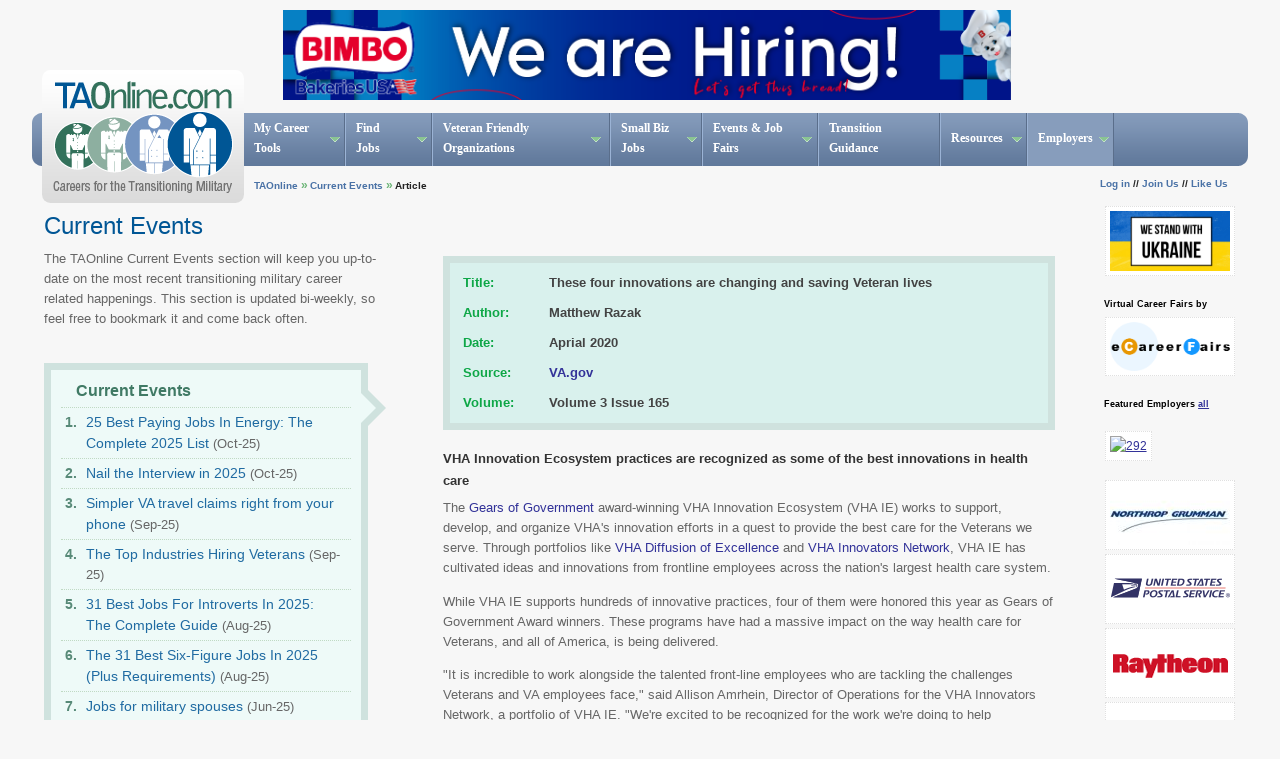

--- FILE ---
content_type: text/html; Charset=UTF-8
request_url: https://veteranresources.taonline.com/current-events/these-four-innovations-are-changing-and-saving-veteran-lives
body_size: 12059
content:
<!DOCTYPE html>


<html lang="en" xml:lang="en" xmlns="http://www.w3.org/1999/xhtml">
<head>
	<title>Transitioning Military Current Events - These four innovations are changing and saving Veteran lives</title>
	
<link href="/favicon.ico" rel="shortcut icon" type="image/x-icon"/>
<meta content="text/html; charset=UTF-8" http-equiv="Content-Type" />
<meta name="viewport" content="width=device-width, initial-scale=1.0" /><meta name="title" content="Transitioning Military Current Events" />
<meta name="keywords" content="military job news, military career news, military hiring news, separating military news, transitioning military news" />
<meta name="description" content="Latest job news for the transitioning military." />
<meta name="author" content="TAOnline.com copyright 1996-2026 all rights reserved" /><link rel="canonical" href="https://www.taonline.com/current-events/these-four-innovations-are-changing-and-saving-veteran-lives" />
    <link rel="stylesheet" type="text/css" href="/Styles/font-awesome/css/font-awesome.min.css" />    <link rel="stylesheet" type="text/css" href="/Styles/global.min.css" />
    <link rel="stylesheet" type="text/css" href="/Styles/footer.min.css" />
    <link rel="stylesheet" type="text/css" href="/Styles/print.min.css" media="print" />

    
        <link rel="stylesheet" type="text/css" href="/SiteSpecificClientScripts/Menu/css/menu.min.css" />
    
    <link rel="stylesheet" type="text/css" href="/Styles/JobSeeker.UserBadge.min.css" />

    <link rel="stylesheet" type="text/css" href="/Styles/responsive.min.css" />

    
    <link type="text/css" rel="stylesheet" href="/ClientScripts/jQuery/1.11.1/ui/jquery-ui.min.css" media="screen" />
    <script type="text/javascript" src="/ClientScripts/jQuery/1.11.1/js/jquery-1.11.1.min.js"></script>
    <script type="text/javascript" src="/ClientScripts/jQuery/1.11.1/js/jquery-migrate-1.2.1.min.js"></script>
    <script type="text/javascript"><!--
        var jq = jQuery.noConflict();
    --></script>
    <script type="text/javascript" src="/ClientScripts/jQuery/1.11.1/js/jquery-ui-1.11.0.min.js"></script>

<script src="/ClientScripts/Tipped/3.2.0/js/excanvas/excanvas.js"></script>
<script src="/ClientScripts/Tipped/3.2.0/js/spinners/spinners.min.js"></script>
<script src="/ClientScripts/Tipped/3.2.0/js/tipped/tipped.js?v=2"></script>
<link rel="stylesheet" type="text/css" href="/ClientScripts/Tipped/3.2.0/css/tipped/tipped.css"/> 
<link rel="stylesheet" type="text/css" href="/ClientScripts/Tipped/3.2.0/css/tipped/tipped-custom.css?v=2"/>


<script src="/ClientScripts/w20/forms.min.js?v=20260101"></script>
<script src="/ClientScripts/NavigationLib.min.js?v=20260101"></script>
<script src="/ClientScripts/ValidationLib.min.js?v=20260101"></script>
<script src="/ClientScripts/Functions.min.js?v=20260101"></script>
<script src="/ClientScripts/Functions2.min.js?v=20260101"></script>
<script src="/ClientScripts/ZipCodeCityLookupLib.min.js?v=20260101"></script>
        
        <script src="/SiteSpecificClientScripts/Menu/js/hoverIntent.r5.min.js"></script>

        
            <script src="/SiteSpecificClientScripts/Menu/js/menu.min.js"></script>
        
        <script src="/SiteSpecificClientScripts/TAO.Global.JobSeeker.min.js"></script>
        <script src="/SiteSpecificClientScripts/UserBadge.min.js"></script>
        <script src="/SiteSpecificClientScripts/TAONavigationLib.min.js"></script>
       

<script src="https://www.google.com/recaptcha/api.js?render=6LdcsbYbAAAAADbRGXIDPtM-OwyFSyqPIlaNlOMx" async defer></script>
    <link type="text/css" href="/Styles/Article.min.css" rel="stylesheet" media="screen" />
    <script type="text/javascript" src="/SiteSpecificClientScripts/Article.min.js"></script>
</head>
<body class="article">


<div id="fb-root"></div>
<script type="text/javascript" src="/SiteSpecificClientScripts/facebook-init.js"></script>
<noscript></noscript>


<div id="pageContainer">

	
	<div id="top">
        
<div id="leaderBoardAd" class="ad r728x90 bottom">
    <script type="text/javascript" src="https://ads.taonline.com/banman.asp?ZoneID=32&amp;Task=Get&amp;Browser=NETSCAPE4&amp;PageID=77027"></script>
    <noscript></noscript>
</div>



<!--Navigation Menu Start -->
<div class="mobile-only logo">
    <a id="logo-section" href="https://www.taonline.com" title="TAOnline.com - Careers for the Transitioning Military">
        <img class="logo-image" src="/Media/Images/TAO_logo_main.png" alt="TAOnline.com" />
    </a>
</div>




<div class="site-menu mobile-only">
    <div id="mobile-nav-button"></div>
    <ol>
        <li>
            <a href="https://www.taonline.com/JobSeekerX" class="button">Job Seekers <span class="icon menu-open"></span></a>
            <ul>
                <li>
                    <a href="https://www.taonline.com/JobSeekerX" class="button">My Career Tools <span class="icon menu-open"></span></a>
                    <ul class="submenu">
                        
                            <li><a href="https://www.taonline.com/JobSeeker/Greeting.asp">Log in</a></li>
                            <li><a href="https://www.taonline.com/JobSeekerx/NewAccountForm.asp">Create Account</a></li>
                        
                        <li><a href="https://www.taonline.com/JobSeekerX/">My Dashboard</a></li>
                        <li><a href="https://www.taonline.com/JobSeeker/ViewResumes.asp">Post Resume Now!</a></li>
                        <li><a href="https://www.taonline.com/JobSeeker/ImportResumeFromLinkedIn.asp">Import from LinkedIn</a></li>
                        <li><a href="https://www.taonline.com/JobSeeker/ViewResumes.asp">Manage My Resumes</a></li>
                        <li><a href="https://www.taonline.com/JobSeeker/ViewCoverLetters.asp">Manage My Cover Letters</a></li>
                        <li><a href="https://www.taonline.com/JobSeeker/ViewEvents.asp">My Events</a></li>
                        <li><a href="https://www.taonline.com/JobSeeker/ViewJobApplications.asp">My Job Applications</a></li>
                        <li><a href="https://www.taonline.com/JobSeekerX/SearchJobsForm.asp">Search Jobs</a></li>
                        <li><a href="https://www.taonline.com/JobSeeker/ViewInboxedJobs.asp">Saved Jobs</a></li>
                        <li><a href="https://www.taonline.com/JobSeeker/ViewUserAgents.asp">Search Agents</a></li>
                        <li><a href="https://www.taonline.com/JobSeeker/ViewSearchProfiles.asp">Saved Searches</a></li>
                        <li><a href="https://www.taonline.com/military-skills-translator/">Military Skills Translator</a></li>
                        <li><a href="https://www.taonline.com/Resources/TAPOffices/">TAP Office Locator</a></li>
                        <li><a href="https://www.taonline.com/Resources/VET-Reps/">VET Rep Locator</a></li>
                    </ul>
                </li>
                <li>
                    <a href="https://www.taonline.com/JobSeekerX/SearchJobsForm.asp" class="button">Find Jobs <span class="icon menu-open"></span></a>
                    <ul class="submenu">
                        <li><a href="https://www.taonline.com/JobSeekerX/SearchJobsForm.asp">Search Jobs</a></li>
                        <li><a href="https://www.taonline.com/Browse-Jobs/">Browse All Jobs</a></li>
                        <li><a href="https://www.taonline.com/Browse-Jobs/by-state/ReportJobsByState.asp">Browse by Location</a></li>
                        <li><a href="https://www.taonline.com/Browse-Jobs/by-category/ReportJobsByCategory.asp">Browse by Category</a></li>
                        <li><a href="https://www.taonline.com/Browse-Jobs/by-company/ReportJobsByCompany.asp">Browse by Company</a></li>
                    </ul>
                </li>
                <li>
                    <a href="https://www.taonline.com/veteran-friendly-companies" class="button">Veteran Friendly Companies <span class="icon menu-open"></span></a>
                    <ul class="submenu">
                        <li><a href="https://www.taonline.com/featured-employers">Featured Employers</a></li>
                        <li><a href="https://www.taonline.com/veteran-friendly-companies">Veteran Friendly Companies</a></li>
                    </ul>
                </li>
                <li>
                    <a href="https://www.taonline.com/JobSeekerX/SearchJobsForm.asp?sb=1" class="button">Small Biz Jobs <span class="icon menu-open"></span></a>
                    <ul class="submenu">
                        <li><a href="https://www.taonline.com/JobSeekerX/SearchJobsForm.asp?sb=1">Search Small Biz Jobs</a></li>
                        <li><a href="https://www.taonline.com/Small-Biz-Jobs/">Browse Small Biz Jobs</a></li>
                    </ul>
                </li>
                <li>
                    <a href="https://www.taonline.com/JobSeekerX/SearchEvents.asp" class="button">Events &amp; Job Fairs <span class="icon menu-open"></span></a>
                    <ul class="submenu">
                        <li><a href="https://www.taonline.com/JobSeekerX/SearchEvents.asp">All Events</a></li>
                        <li><a href="https://www.taonline.com/browse-events">Browse Events</a></li>
                        <li><a href="https://www.taonline.com/JobSeekerX/SearchEventsForm.asp">Advanced Search</a></li>
                        <li><a href="https://www.taonline.com/JobSeeker/ViewEvents.asp">My Events</a></li>
                    </ul>
                </li>
                <li>
                    <a href="/transition-guidance">Transition Guidance</a>
                </li>
                <li>
                    <a href="/current-events" class="button">Resources <span class="icon menu-open"></span></a>
                    <ul class="submenu">
                        <li><a href="/current-events">Current Events</a></li>
                        <li><a href="/self-help">Self Help Articles</a></li>
                        <li><a href="/transitioning-military-bookstore">Bookstore for Transitioning Military</a></li>
                        <li><a href="/e-news">Newsletters</a></li>
                        <li><a href="https://www.taonline.com/military-skills-translator/">Military Skills Translator</a></li>
                        <li><a href="https://www.taonline.com/partners">TAO Partners</a></li>
                        <li><a href="/security-clearances/">Security Clearance Info</a></li>
                    </ul>
                </li>
            </ul>
        </li>
        <li>
            <a href="https://www.taonline.com/EmployerX" class="button">Employers <span class="icon menu-open"></span></a>
            <ul>
                <li>
                    <a href="https://www.taonline.com/Employer/ChangeUserContactForm.asp" class="button">My Account <span class="icon menu-open"></span></a>
                    <ul class="submenu">
                        
                            <li><a href="https://www.taonline.com/Employer/Greeting.asp">Log in</a></li>
                            <li><a href="https://www.taonline.com/EmployerX/NewAccountForm.asp">Create Account</a></li>
                        
                        <li><a href="https://www.taonline.com/Employer/ChangeUserContactForm.asp">Manage Account</a></li>
                        <li><a href="https://www.taonline.com/Employer/ViewUserOrders.asp">Order History</a></li>
                        <li><a href="https://www.taonline.com/EmployerX/">Employer Center</a></li>
                    </ul>
                </li>
                <li>
                    <a href="https://www.taonline.com/EmployerX" class="twoLines">Employer Center</a>
                </li>
                <li>
                    <a href="https://www.taonline.com/Employer/ViewUserJobs.asp" class="button">Jobs <span class="icon menu-open"></span></a>
                    <ul class="submenu">
                        <li><a href="https://www.taonline.com/Employer/ChangeQuickJobForm.asp?actn=CREATE">Post Job</a></li>
                        <li><a href="https://www.taonline.com/Employer/ViewUserJobs.asp">Manage Jobs</a></li>
                        <li><a href="https://www.taonline.com/Employer/ViewJobApplications.asp">Applications</a></li>
                        <li><a href="https://www.taonline.com/Employer/ViewUserJobStatisticsGraph.asp">Activity Report</a></li>
                    </ul>
                </li>
                <li>
                    <a href="https://www.taonline.com/Employer/ViewInboxItems.asp" class="button">Candidates <span class="icon menu-open"></span></a>
                    <ul class="submenu">
                        <li><a href="https://www.taonline.com/Employer/ViewInboxItems.asp" class="twoLines">Manage Candidates</a></li>
                        <li><a href="https://www.taonline.com/Employer/SearchResumesForm.asp">Search Resumes</a></li>
                        <li><a href="https://www.taonline.com/Employer/ViewResumeSearchProfiles.asp">Saved Resume Searches</a></li>
                        <li><a href="https://www.taonline.com/Employer/ViewUserAgents.asp">Search Agents</a></li>
                        <li><a href="https://www.taonline.com/Employer/ViewHistoryOfViewedResumes.asp">History of Viewed Resumes</a></li>
                        <li><a href="https://www.taonline.com/Employer/KeywordsToMilitaryOccupationsForm.asp">MOS Translator</a></li>
                        <li><a href="https://www.taonline.com/EmployerX/ViewAllFeaturedHeroes.asp">Featured Heroes</a></li>
                    </ul>
                </li>
                <li>
                    <a href="https://www.taonline.com/products" class="button">Advertise with TAOnline <span class="icon menu-open"></span></a>
                    <ul class="submenu">
                        <li><a href="https://www.taonline.com/products">Advertising Options</a></li>
                        <li><a href="/specs">Advertising Specifications</a></li>
                        
                    </ul>
                </li>
                <li>
                    <a href="https://www.taonline.com/Employer/ViewEvents.asp" class="button">Events <span class="icon menu-open"></span></a>
                    <ul class="submenu">
                        <li><a href="https://www.taonline.com/Employer/ChangeEventForm.asp">Post Event</a></li>
                        <li><a href="https://www.taonline.com/Employer/ViewEvents.asp">My Events</a></li>
                    </ul>
                </li>
            </ul>
        </li>
    </ol>
</div>

<div id="js_menu" class="menu jobseeker">
    <div id="breadcrumbsContainer">
	    

<div id="breadcrumbs">
	<div id="bcLinks">
	<a href='https://www.taonline.com' class='first'>TAOnline</a><span class="separator">&#x00BB;</span><a id='bc-lnk-current-events' href='https://www.taonline.com/Current-Events/'>Current Events</a><span class="separator">&#x00BB;</span><span class="currentPg">Article</span>
	</div>

    
        <div id="global-fb-like-btn" class="fb-like" data-href="http://www.facebook.com/TAOnline#!/TAOnline" data-send="false" data-layout="button_count" data-width="450" data-show-faces="false" data-font="trebuchet ms"></div>
    

	<div id="bcUserInfo">
    
            <a href="https://www.taonline.com/JobSeeker/Greeting.asp" title="Log In" class="login-link">&nbsp;</a>
            <span class="desktop-only">
		        <a id="lnkLoginJs" href="https://www.taonline.com/JobSeeker/Greeting.asp" title="log in to TAOnline">Log in</a> // <a href="https://www.taonline.com/JobSeekerx/NewAccountForm.asp" title="Create TAOnline account">Join Us</a>
                
                    // <a href="http://www.facebook.com/TAOnline" title="Like Us on FaceBook">Like Us</a>
                
            </span>
            <script type="text/javascript"><!--
                jq(function () {
                    jq(".login-link").click(function (event) {
                    event.preventDefault();
                    var msg = '<ul>';
                        msg += '<li><a id="lnkLoginJs" href="https://www.taonline.com/JobSeeker/Greeting.asp" title="log in to TAOnline">Log in</a></li>';
                        msg += '<li class="separator"></li><li><a href="https://www.taonline.com/JobSeekerx/NewAccountForm.asp" title="Create TAOnline account">Join Us</a></li>';
                        msg += '<li><a href="https://www.taonline.com/JobSeeker/ChangeUserNameForm.asp">Edit Account</a></li>';
                        
                        msg += '<li><a href="http://www.facebook.com/TAOnline" title="Like Us on FaceBook">Like Us</a></li>';
                        
                        msg += '</ul>';
                        showBubbleForElementV2(event, this, msg, "bottom", false, 0);
                    });
                });
            --></script>
            <noscript></noscript>


	    
	</div>
</div>

    </div>
    <ul class="desktop-only">
        <li class="leftCrnr"></li>
        <li id="logo">
            <a id="" href="https://www.taonline.com" title="TAOnline.com - Careers for the Transitioning Military"><img src="/Media/Images/TAO_logo_main.png" alt="TAOnline.com" /></a>
        </li>
        <li class="submenu first">
            <a href="#" class="twoLines">My&nbsp;Career Tools</a>
            <div class="submenuItems threeCols">
                <ul>
                    <li><h2>My Dashboard</h2></li>
                    
                    <li><a href="https://www.taonline.com/JobSeeker/Greeting.asp">Log in</a></li>
                    <li><a href="https://www.taonline.com/JobSeekerx/NewAccountForm.asp">Create Account</a></li>
                    
                    <li class="end"><a href="https://www.taonline.com/JobSeekerX/">My Dashboard</a></li>
                    
                    <li><h2>My Resume</h2></li>
                    <li><a href="https://www.taonline.com/JobSeeker/ViewResumes.asp">Post Resume Now!</a></li>
                    
                    <li><a href="https://www.taonline.com/JobSeeker/ViewResumes.asp">Manage My Resumes</a></li>
                    <li><a href="https://www.taonline.com/JobSeeker/ViewCoverLetters.asp">My Cover Letters</a></li>
                    <li><a href="https://www.taonline.com/JobSeeker/ViewEvents.asp">My Events</a></li>
                </ul>
                <ul class="second">
                    <li><h2>My Job Tools</h2></li>
                    <li><a href="https://www.taonline.com/JobSeekerX/SearchJobsForm.asp">Search Jobs</a></li>
                    <li><a href="https://www.taonline.com/JobSeeker/ViewInboxedJobs.asp">Saved Jobs</a></li>
                    <li><a href="https://www.taonline.com/JobSeeker/ViewUserAgents.asp">Search Agents</a></li>
                    <li><a href="https://www.taonline.com/JobSeeker/ViewSearchProfiles.asp">Saved Searches</a></li>
                    <li class="end"><a href="https://www.taonline.com/JobSeeker/ViewJobApplications.asp">My Job Applications</a></li>

                    <li><h2>Transition Tools</h2></li>
                    <li><a href="https://www.taonline.com/military-skills-translator/">Military Skills Translator</a></li>
                    <li><a href="https://www.taonline.com/Resources/TAPOffices/">TAP Office Locator</a></li>
                    <li><a href="https://www.taonline.com/Resources/VET-Reps/">VET Rep Locator</a></li>
                    <li><a href="https://www.taonline.com/VETReps/map/">VET Rep Map</a></li>
                </ul>
                <ul class="third">
                    <li><h2>Sign-Up for</h2></li>
                    
                    <li class="end"><a href="https://www.taonline.com/JobSeeker/BecomeFeaturedHeroForm.asp">Featured Hero</a></li>
                    <li><h2>Follow Us</h2></li>
                    <li class="follow"><a href="http://www.twitter.com/TAOnlineCareers" title="Follow TAOnline on Twitter" onclick='window.open(this.href); return false;'><span class="shareIcon twitter">&nbsp;</span>Twitter</a></li>
                    <li class="follow"><a href="http://www.facebook.com/TAOnline" title="Follow TAOnline on Facebook" onclick='window.open(this.href); return false;'><span class="shareIcon facebook">&nbsp;</span>FaceBook</a></li>
                    <li class="follow"><a href="http://www.linkedin.com/company/taonline"><span class="shareIcon linkedIn">&nbsp;</span>LinkedIn</a></li>
                    <li class="follow"><a href="https://www.taonline.com/JobSeeker/ReferFriendForm.asp"><span class="shareIcon mail">&nbsp;</span>Refer a Friend</a></li>
                </ul>
            </div>
        </li>
        <li class="submenu">
            <a href="#" class="twoLines">Find<br />Jobs</a>
            <div class="submenuItems twoCols v3">
                <ul>
                    <li><a href="https://www.taonline.com/JobSeekerX/SearchJobsForm.asp">Search Jobs</a></li>
                    <li><a href="https://www.taonline.com/Browse-Jobs/">Browse All Jobs</a></li>
                    <li><a href="https://www.taonline.com/jobs/by/">Browse With Refine</a></li>
                    <li><a href="https://www.taonline.com/Browse-Jobs/by-state/ReportJobsByState.asp">Browse by Location</a></li>
                    <li><a href="https://www.taonline.com/Browse-Jobs/by-category/ReportJobsByCategory.asp">Browse by Category</a></li>
                    <li><a href="https://www.taonline.com/Browse-Jobs/by-company/ReportJobsByCompany.asp">Browse by Company</a></li>
                </ul>
                <ul class="second">
                    <li id="quickSearch">
                        <form action="https://www.taonline.com/JobSeekerX/SearchJobsV2.asp" onsubmit="return validateQuickSearchFrm()">
                            <p class="hiddenFields">
                                <input type="hidden" value="2" name="p1" id="quickSearchP1" />
                            </p>
                            <p>
                                <label for="quickSearchKwrd">I'm searching for...</label>
                                <input type="text" value="Job Title or Keywords" size="35" name="kwrd" id="quickSearchKwrd" placeholder="Job Title or Keywords" />
                                <input type="submit" value="Search Jobs" id="quickSearchBtnSearch" />
                            </p>
                        </form>
                    </li>
                </ul>
            </div>
        </li>


        <li class="submenu">
            <a href="#" class="twoLines">Veteran&nbsp;Friendly Organizations</a>

            <div class="submenuItems">
                <ul>
                    <li><a href="https://www.taonline.com/featured-employers">Featured Employers</a></li>
                    <li><a href="https://www.taonline.com/veteran-friendly-companies">Veteran Friendly Companies</a></li>
                    <li><a href="https://www.taonline.com/veteran-friendly-schools">Veteran Friendly Schools</a></li>
                </ul>
            </div>
        </li>
        
        <li class="submenu">
            <a href="#" class="twoLines">Small&nbsp;Biz Jobs</a>
            <div class="submenuItems">
                <ul>
                    
                    <li><a href="https://www.taonline.com/JobSeekerX/SearchJobsV2.asp?src=1">All Small Biz Jobs</a></li>
                    <li><a href="https://www.taonline.com/Small-Biz-Jobs/">Browse Small Biz Jobs</a></li>
                    <li>
                        <span class="hiddenBlock" id="SMJ-help-text">TAOnline offers a special, high profile section to help promote jobs that are manually posted by companies. These &quot;one-off&quot; job postings are visible in a separate section of the TAOnline to help job seekers see opportunities from all organizations, regardless of company size.</span>
                        <a id="SMJ-help-link" href="https://www.taonline.com/Help/Small-Biz-Jobs/">What are Small Biz Jobs?</a>
                    </li>
                </ul>
            </div>
        </li>
        <li class="submenu coversAD">
            <a href="#" class="twoLines">Events &amp; Job Fairs</a>
            <div class="submenuItems">
                <ul>
                    <li><a href="https://www.taonline.com/JobSeekerX/SearchEventsV2.asp ">All Events</a></li>
                    <li><a href="https://www.taonline.com/browse-events">Browse Events</a></li>
                    <li><a href="https://www.taonline.com/JobSeekerX/SearchEventsForm.asp">Advanced Search</a></li>
                    <li><a href="https://www.taonline.com/JobSeeker/ViewEvents.asp">My Events</a></li>
                </ul>
            </div>        
        </li>
        <li class="desktop-only"><a href="/transition-guidance" class="twoLines">Transition Guidance</a></li>
        <li class="submenu coversAD">
            <a href="#">Resources</a>
            <div class="submenuItems twoCols">
                <ul>
                    <li><a href="/current-events">Current Events</a></li>
                    <li><a href="/self-help">Self Help Articles</a></li>
                    <li><a href="/e-news">Newsletters</a></li>
                    <li><a href="https://www.taonline.com/military-skills-translator/">Military Skills Translator</a></li>
                    <li><a href="/security-clearances/">Security Clearance Info</a></li>
                </ul>
                <ul class="second">
                    <li><a href="/transitioning-military-bookstore">Bookstore for Transitioning Military</a></li>
                    <li><a href="https://www.taonline.com/partners">TAO Partners</a></li>
                    <li><a href="/veterans/">About Veterans</a></li>
                </ul>
            </div>
        </li>
        <li class="submenu specialItem last coversAD">
            <a href="#">Employers</a>
            <div class="submenuItems">
                <ul>
                    <li><a href="https://www.taonline.com/EmployerX">Employer Center</a></li>
                    <li><a href="https://www.taonline.com/products">Advertise with TAOnline</a></li>
                    <li><a href="https://www.taonline.com/Employer/ViewUserJobs.asp">Post Jobs</a></li>
                    <li><a href="https://www.taonline.com/Employer/ChangeEventForm.asp">Post Event</a></li>
                    <li><a href="https://www.taonline.com/Employer/SearchResumesForm.asp">Search Resumes</a></li>
                    <li><a href="https://www.taonline.com/Employer/ViewEvents.asp">My Events</a></li>
                </ul>
            </div>
        </li>
        <li class="rightCrnr"></li>
    </ul>
</div>

<div id="preloadMenuBkgs" class="jobSeeker"><div class="img1"></div><div class="img2"></div><div class="img3"></div><div class="img4"></div><div class="img5"></div></div>


<!--Navigation Menu End -->

<script type="text/javascript">
    function submitSBJSearch() {
        if (validateSmallBizQuickSearchFrm()) {
            var url = "/JobSeekerX/SearchJobsV2.asp?src=";
            window.location.href = url + document.getElementById("SBJ-src").value + "&kwrd=" + document.getElementById("SBJ-Kwrd").value + "&p1=" + document.getElementById("SBJ-p1").value;
        }
    }
</script>
<noscript></noscript>
	</div>
	
	
	<div id="middleContainer"><div class="content">
		
        
		<div id="leftNav">
			&nbsp;
        </div>
        
        <div id="contentContainer">
            
	   		
	   		<div id="contentHeader"></div>
	   		

	<!--Content Start -->
	<div id="content">
		<h1>Current Events</h1>

        

<div class="leftNav">
    <p class="introduction">
        The TAOnline Current Events section will keep you up-to-date on the most recent
        transitioning military career related happenings. This section is updated bi-weekly,
        so feel free to bookmark it and come back often.
    </p>
    
    
    <div class="articlesQuickNav visible">
        <div class="arrow"></div>
        <div class="arrow2"></div>

        <h3>Current Events</h3>

        <ol>
            <li><span><a href="/Current-Events/veteran-military-25-Best-Paying-Jobs-In-Energy-The-Complete-2025-List">25 Best Paying Jobs In Energy: The Complete 2025 List</a> (Oct-25)</span></li><li><span><a href="/Current-Events/veteran-military-Nail-the-Interview-in-2025">Nail the Interview in 2025</a> (Oct-25)</span></li><li><span><a href="/Current-Events/veteran-military-Simpler-VA-travel-claims-right-from-your-phone">Simpler VA travel claims right from your phone</a> (Sep-25)</span></li><li><span><a href="/Current-Events/veteran-military-The-Top-Industries-Hiring-Veterans">The Top Industries Hiring Veterans</a> (Sep-25)</span></li><li><span><a href="/Current-Events/veteran-military-31-Best-Jobs-For-Introverts-In-2025-The-Complete-Guide">31 Best Jobs For Introverts In 2025: The Complete Guide</a> (Aug-25)</span></li><li><span><a href="/Current-Events/veteran-military-The-31-Best-Six-Figure-Jobs-In-2025-Plus-Requirements">The 31 Best Six-Figure Jobs In 2025 (Plus Requirements)</a> (Aug-25)</span></li><li><span><a href="/Current-Events/veteran-military-Jobs-for-military-spouses">Jobs for military spouses</a> (Jun-25)</span></li><li><span><a href="/Current-Events/veteran-military-Find-scholarships-for-Veterans-at-Scholarship-America">Find scholarships for Veterans at Scholarship America</a> (Apr-25)</span></li><li><span><a href="/Current-Events/veteran-military-22-Best-Job-Search-Tips-From-the-Experts-for-2025">22 Best Job Search Tips From the Experts for 2025</a> (Apr-25)</span></li><li><span><a href="/Current-Events/veteran-military-Archive">Archive</a></span></li>
        </ol>
    </div>

    <div id="FeaturedJobsCnt"></div>
</div>



        <div class="text">
            <div class="info">
                <p><span class="header">Title:</span><span class="value">These four innovations are changing and saving Veteran lives</span></p>
                
                    <p><span class="header">Author:</span><span class="value">Matthew Razak</span></p>
                
                <p><span class="header">Date:</span><span class="value">Aprial 2020</span></p>
                <p><span class="header">Source:</span><span class="value"><a href='https://www.blogs.va.gov/VAntage/73770/innovations-saving-veteran-lives/' onclick='window.open(this.href); return false;'>VA.gov</a></span></p>
                
                    <p><span class="header">Volume:</span><span class="value">Volume 3 Issue 165</span></p>
                
            </div>
            
            <h5>VHA Innovation Ecosystem practices are recognized as some of the best innovations in health care</h5>
            <p>
                The <a href="https://www.performance.gov/gearawards/winners/#subject=*&role=.va&status=*" class="new-wnd">Gears of Government</a> 
                award-winning VHA Innovation Ecosystem (VHA IE) works
                to support, develop, and organize VHA's innovation efforts in a quest to provide
                the best care for the Veterans we serve. Through portfolios like 
                <a class="new-wnd" href="https://www.va.gov/INNOVATIONECOSYSTEM/views/explore/diffusion-of-excellence.html">VHA Diffusion of Excellence</a> 
                and <a href="https://www.va.gov/INNOVATIONECOSYSTEM/views/explore/innovators-network.html" class="new-wnd">VHA Innovators Network</a>, VHA IE has cultivated ideas and innovations
                from frontline employees across the nation's largest health care system.
            </p>
            <p>
                While VHA IE supports hundreds of innovative practices, four of them were honored
                this year as Gears of Government Award winners. These programs have had a massive
                impact on the way health care for Veterans, and all of America, is being delivered.
            </p>
            <p>
                &quot;It is incredible to work alongside the talented front-line employees who are
                tackling the challenges Veterans and VA employees face,&quot; said Allison Amrhein, Director
                of Operations for the VHA Innovators Network, a portfolio of VHA IE. &quot;We're
                excited to be recognized for the work we're doing to help Veterans.&quot;
            </p>
            
            <h4>Beth Ripley and the VHA 3D Printing Network</h4>
            <p>
                Beth Ripley has changed health care for Veterans. By helping establish the VHA 3D
                Printing Network the Senior Innovation Fellow, Radiologist and Chair of the VHA
                3D Printing Advisory Committee has become a national thought leader and innovator
                in 3D Printing. Her vision to incorporate this technology into VHA with the goal
                of changing the way health care providers and patients understand and treat disease
                has resulted in numerous innovations that have impacted the lives of thousands of
                Veterans. To date the VHA 3D Printing Network has delivered personalized care to
                1,000 Veterans through 3D printed pre-surgical planning models, assistive technology
                devices, orthotics, prosthetics and more. With the number of VHA medical facilities
                with 3D printing capabilities at 30 and growing, this technology is set to impact
                all 9 million Veterans that VA serves.
            </p>
            
            <h4>Emergence Delirium: Maintaining Veteran and Employee Safety</h4>
            <p>
                Local crisis management and anesthesia experts at VA Pittsburgh Healthcare System
                designed Emergence Delirium: Maintaining Veteran and Employee Safety for staff working
                in areas that use sedation.
            </p>
            <p>
                Emergence Delirium is a post-anesthetic phenomenon that occurs immediately after
                emergence from general anesthesia. It's characterized by agitation, confusion and
                violent behavior. The three-part training is designed to provide the knowledge required
                for staff to identify Veterans most at risk for emergence delirium and the skills
                needed to prevent the dangerous behaviors that may result. The team has increased
                safety and reduced injuries in both Veterans and staff, with their training program
                now being mandatory.
            </p>
            
            <h4>VIONE</h4>
            <p>
                <a href="https://www.blogs.va.gov/VAntage/70709/vione-changes-way-va-handles-prescriptions/" class="new-wnd">VIONE</a> has changed the way VA handles prescriptions by implementing a simple and
                user-friendly medication management methodology. It was developed by Dr. Saraswathy
                Battar, Associate Chief of Staff for Geriatrics and Extended Care Services at Central
                Arkansas Veterans Healthcare System, who saw a demand for deprescribing unneeded
                prescriptions in her facility. Dr. Battar worked through VHA IE to further spread
                her work, ensuring Veterans only take the medications they need. So far, it has
                successfully impacted the lives of over 77,000 Veterans by deprescribing 168,000
                medications and yielding more than $5.8 million in annualized cost avoidance.
            </p>
            
            <h4>4-Sight</h4>
            <p>
                4-Sight, developed and implemented by a team from VISN 22, the Desert Pacific Healthcare
                Network, has made the process of getting eyeglasses for Veterans faster and more
                accurate. It also reduces costs for VA by automating an outdated system.
            </p>
            <p>
                The practice was implemented at multiple sites through VHA Diffusion of Excellence
                and is now successfully established at 37 facilities and rolling out nationwide.
                4-Sight expedited eyeglass delivery for more than 390,000 Veterans. It improves
                productivity so much that it allows for four full-time employees within the prosthetics
                department to focus their efforts on complex prosthetic limb orders rather than
                focus on tedious eyeglass ordering.
            </p>

        </div><!-- /.text -->
        

	</div>
	<!--Content End -->


            
        </div>
        
        <div id="rightNav">
            
<link rel="stylesheet" type="text/css" href="/Styles/TAO.featured-employers.min.css" media="screen" />
<script type="text/javascript" src="/SiteSpecificClientScripts/TAO.featured-employers.min.js"></script>
<script type="text/javascript">
    //remove table border="1", otherwise, ugly black border will appear in IE
    //borderColor is no longer supported in IE10
    var jq = jQuery;
    jq(function () {
        jq("#featuredEmAd table").attr("border", 0);
    });
</script>
<noscript></noscript>
<div id="featuredEmAd">



<div id="TAO4UA" style="text-align:center">
    <table>
        <tr>
            <td>
                <a href="http://how-to-help-ukraine.info/?s=TAOnline" target="_blank">
                    <img src="/Media/Images/taonline-stands-with-ukraine.png" alt="TAOnline Stands with Ukraine"/>
                </a>
            </td>
        </tr>
    </table>
</div>


<h2>Virtual Career Fairs by</h2>
<div id="eCFAd" style="text-align:center">
    <table>
        <tr>
            <td>
                <a href="https://virtual.ecareerfairs.com/?s=TAOnline" target="_blank">
                    <img src="/Media/Images/eCFLogo300x120.png" alt="Virtual Career Fairs by eCareerFairs"/>
                </a>
            </td>
        </tr>
    </table>
</div>


<h2>Featured Employers <a href="/Featured-Employers/">all</a></h2>

<script type="text/javascript" src="https://ads.taonline.com/sponsorship_FE_120x60.asp?ZoneID=40&amp;CountImpressions=True&amp;Total=8"></script>
<noscript>
    <p class="alternate-content">
        <a href="/Featured-Employers/">View Featured Employers</a>
    </p>
</noscript>
</div>

        </div>
        

    </div></div>
    
    <div id="footer"></div>
    
    
</div>

<div id="siteFooterHdr">

</div>
<div id="siteFooter">
    <div class="links first">
        <h5>Job Seeker Tools</h5>

        <ul>
            <li><a href="https://www.taonline.com/browse-jobs/">Browse Jobs</a></li>
            <li><a href="https://www.taonline.com/small-biz-jobs/">Browse Small Biz Jobs</a></li>
            <li><a href="/security-clearances/">Security Clearance Info</a></li>
            <li><a href="https://www.taonline.com/browse-events/">Browse Events</a></li>
        </ul>
    </div>
    <div class="links">
        <h5>Information</h5>

        <ul>
            <li><a href="/transition-guidance/">Transition Guidance</a></li>
            <li><a href="/e-news/">Transition News</a></li>
            <li><a href="https://www.taonline.com/military-skills-translator/">Military Skills Translator</a></li>
            <li><a href="/site-map/">Site Map</a></li>
        </ul>
    </div>
    <div class="links">
        <h5>Employers/Advertiser</h5>

        <ul>
            <li><a href="https://www.taonline.com/products/">Advertise with TAOnline</a></li>
            <li><a href="https://www.taonline.com/information-request/">Request Information</a></li>
            <li><a href="https://www.taonline.com/partnerships/">Become a Partner</a></li>
        </ul>
    </div>
    <div class="links">
        <h5>Company</h5>

        <ul>
            <li><a href="https://www.taonline.com/about/">About Us</a></li>
            <li><a href="https://www.taonline.com/contact-us/">Contact Us</a></li>
            <li><a href="https://www.taonline.com/partners/">TAO Partners</a></li>
            <li><a href="https://www.taonline.com/privacy/">Privacy Statement</a></li>
            <li><a href="https://www.taonline.com/terms/">Terms of Use</a></li>
        </ul>
    </div>
    <div class="links last follow">
        <h5>Stay In Touch</h5>

        <ul>
            <li><a href="https://www.facebook.com/TAOnline" title="Follow TAOnline on Facebook" onclick='window.open(this.href); return false;'><span class="shareIcon facebook">&nbsp;</span>Facebook</a></li>
            <li><a href="https://www.twitter.com/TAOnlineCareers" title="Follow TAOnline on Twitter" onclick='window.open(this.href); return false;'><span class="shareIcon twitter">&nbsp;</span>Twitter</a></li>
            <li><a href="https://www.linkedin.com/company/taonline"><span class="shareIcon linkedIn">&nbsp;</span>LinkedIn</a></li>
        </ul>
    </div>

    <div class="copy">
        <p>&copy; TAOnline.com 1996 - 2026 all rights reserved</p>
        <p class="logo"><a href="/"><img src="/media/images/TAO_ppl.png" width="80" height="30" alt="TAOnline" /></a></p>
    </div>

    <div class="protection">
        This site is protected by reCAPTCHA and the Google
        <a href="https://policies.google.com/privacy" target="_blank">Privacy Policy</a> and
        <a href="https://policies.google.com/terms" target="_blank">Terms of Service</a> apply.
    </div>

    
    
    <div id="preloadSiteGlobalRolloverItems"><div class="img1"></div><div class="img2"></div><div class="img3"></div><div class="img4"></div><div class="img5"></div><div class="img6"></div></div>
</div>

<script type="text/javascript"><!--
    var _gaq = _gaq || [];
    _gaq.push(['_setAccount', 'UA-10528862-1']);
    _gaq.push(['_setDomainName', 'taonline.com']);
    _gaq.push(['_trackPageview']);

    (function () {
        var ga = document.createElement('script'); ga.type = 'text/javascript'; ga.async = true;
        ga.src = ('https:' == document.location.protocol ? 'https://ssl' : 'http://www') + '.google-analytics.com/ga.js';
        var s = document.getElementsByTagName('script')[0]; s.parentNode.insertBefore(ga, s);
    })();
--></script>
<noscript></noscript>

<!-- Google tag (gtag.js) -->
<script async src="https://www.googletagmanager.com/gtag/js?id=G-G21MYZG9ZW"></script>
<script>
    window.dataLayer = window.dataLayer || [];
    function gtag() { dataLayer.push(arguments); }
    gtag('js', new Date());

    gtag('config', 'G-G21MYZG9ZW');
</script>
</body>
</html>

--- FILE ---
content_type: text/html; charset=utf-8
request_url: https://www.google.com/recaptcha/api2/anchor?ar=1&k=6LdcsbYbAAAAADbRGXIDPtM-OwyFSyqPIlaNlOMx&co=aHR0cHM6Ly92ZXRlcmFucmVzb3VyY2VzLnRhb25saW5lLmNvbTo0NDM.&hl=en&v=9TiwnJFHeuIw_s0wSd3fiKfN&size=invisible&anchor-ms=20000&execute-ms=30000&cb=x5ime55err1v
body_size: 48240
content:
<!DOCTYPE HTML><html dir="ltr" lang="en"><head><meta http-equiv="Content-Type" content="text/html; charset=UTF-8">
<meta http-equiv="X-UA-Compatible" content="IE=edge">
<title>reCAPTCHA</title>
<style type="text/css">
/* cyrillic-ext */
@font-face {
  font-family: 'Roboto';
  font-style: normal;
  font-weight: 400;
  font-stretch: 100%;
  src: url(//fonts.gstatic.com/s/roboto/v48/KFO7CnqEu92Fr1ME7kSn66aGLdTylUAMa3GUBHMdazTgWw.woff2) format('woff2');
  unicode-range: U+0460-052F, U+1C80-1C8A, U+20B4, U+2DE0-2DFF, U+A640-A69F, U+FE2E-FE2F;
}
/* cyrillic */
@font-face {
  font-family: 'Roboto';
  font-style: normal;
  font-weight: 400;
  font-stretch: 100%;
  src: url(//fonts.gstatic.com/s/roboto/v48/KFO7CnqEu92Fr1ME7kSn66aGLdTylUAMa3iUBHMdazTgWw.woff2) format('woff2');
  unicode-range: U+0301, U+0400-045F, U+0490-0491, U+04B0-04B1, U+2116;
}
/* greek-ext */
@font-face {
  font-family: 'Roboto';
  font-style: normal;
  font-weight: 400;
  font-stretch: 100%;
  src: url(//fonts.gstatic.com/s/roboto/v48/KFO7CnqEu92Fr1ME7kSn66aGLdTylUAMa3CUBHMdazTgWw.woff2) format('woff2');
  unicode-range: U+1F00-1FFF;
}
/* greek */
@font-face {
  font-family: 'Roboto';
  font-style: normal;
  font-weight: 400;
  font-stretch: 100%;
  src: url(//fonts.gstatic.com/s/roboto/v48/KFO7CnqEu92Fr1ME7kSn66aGLdTylUAMa3-UBHMdazTgWw.woff2) format('woff2');
  unicode-range: U+0370-0377, U+037A-037F, U+0384-038A, U+038C, U+038E-03A1, U+03A3-03FF;
}
/* math */
@font-face {
  font-family: 'Roboto';
  font-style: normal;
  font-weight: 400;
  font-stretch: 100%;
  src: url(//fonts.gstatic.com/s/roboto/v48/KFO7CnqEu92Fr1ME7kSn66aGLdTylUAMawCUBHMdazTgWw.woff2) format('woff2');
  unicode-range: U+0302-0303, U+0305, U+0307-0308, U+0310, U+0312, U+0315, U+031A, U+0326-0327, U+032C, U+032F-0330, U+0332-0333, U+0338, U+033A, U+0346, U+034D, U+0391-03A1, U+03A3-03A9, U+03B1-03C9, U+03D1, U+03D5-03D6, U+03F0-03F1, U+03F4-03F5, U+2016-2017, U+2034-2038, U+203C, U+2040, U+2043, U+2047, U+2050, U+2057, U+205F, U+2070-2071, U+2074-208E, U+2090-209C, U+20D0-20DC, U+20E1, U+20E5-20EF, U+2100-2112, U+2114-2115, U+2117-2121, U+2123-214F, U+2190, U+2192, U+2194-21AE, U+21B0-21E5, U+21F1-21F2, U+21F4-2211, U+2213-2214, U+2216-22FF, U+2308-230B, U+2310, U+2319, U+231C-2321, U+2336-237A, U+237C, U+2395, U+239B-23B7, U+23D0, U+23DC-23E1, U+2474-2475, U+25AF, U+25B3, U+25B7, U+25BD, U+25C1, U+25CA, U+25CC, U+25FB, U+266D-266F, U+27C0-27FF, U+2900-2AFF, U+2B0E-2B11, U+2B30-2B4C, U+2BFE, U+3030, U+FF5B, U+FF5D, U+1D400-1D7FF, U+1EE00-1EEFF;
}
/* symbols */
@font-face {
  font-family: 'Roboto';
  font-style: normal;
  font-weight: 400;
  font-stretch: 100%;
  src: url(//fonts.gstatic.com/s/roboto/v48/KFO7CnqEu92Fr1ME7kSn66aGLdTylUAMaxKUBHMdazTgWw.woff2) format('woff2');
  unicode-range: U+0001-000C, U+000E-001F, U+007F-009F, U+20DD-20E0, U+20E2-20E4, U+2150-218F, U+2190, U+2192, U+2194-2199, U+21AF, U+21E6-21F0, U+21F3, U+2218-2219, U+2299, U+22C4-22C6, U+2300-243F, U+2440-244A, U+2460-24FF, U+25A0-27BF, U+2800-28FF, U+2921-2922, U+2981, U+29BF, U+29EB, U+2B00-2BFF, U+4DC0-4DFF, U+FFF9-FFFB, U+10140-1018E, U+10190-1019C, U+101A0, U+101D0-101FD, U+102E0-102FB, U+10E60-10E7E, U+1D2C0-1D2D3, U+1D2E0-1D37F, U+1F000-1F0FF, U+1F100-1F1AD, U+1F1E6-1F1FF, U+1F30D-1F30F, U+1F315, U+1F31C, U+1F31E, U+1F320-1F32C, U+1F336, U+1F378, U+1F37D, U+1F382, U+1F393-1F39F, U+1F3A7-1F3A8, U+1F3AC-1F3AF, U+1F3C2, U+1F3C4-1F3C6, U+1F3CA-1F3CE, U+1F3D4-1F3E0, U+1F3ED, U+1F3F1-1F3F3, U+1F3F5-1F3F7, U+1F408, U+1F415, U+1F41F, U+1F426, U+1F43F, U+1F441-1F442, U+1F444, U+1F446-1F449, U+1F44C-1F44E, U+1F453, U+1F46A, U+1F47D, U+1F4A3, U+1F4B0, U+1F4B3, U+1F4B9, U+1F4BB, U+1F4BF, U+1F4C8-1F4CB, U+1F4D6, U+1F4DA, U+1F4DF, U+1F4E3-1F4E6, U+1F4EA-1F4ED, U+1F4F7, U+1F4F9-1F4FB, U+1F4FD-1F4FE, U+1F503, U+1F507-1F50B, U+1F50D, U+1F512-1F513, U+1F53E-1F54A, U+1F54F-1F5FA, U+1F610, U+1F650-1F67F, U+1F687, U+1F68D, U+1F691, U+1F694, U+1F698, U+1F6AD, U+1F6B2, U+1F6B9-1F6BA, U+1F6BC, U+1F6C6-1F6CF, U+1F6D3-1F6D7, U+1F6E0-1F6EA, U+1F6F0-1F6F3, U+1F6F7-1F6FC, U+1F700-1F7FF, U+1F800-1F80B, U+1F810-1F847, U+1F850-1F859, U+1F860-1F887, U+1F890-1F8AD, U+1F8B0-1F8BB, U+1F8C0-1F8C1, U+1F900-1F90B, U+1F93B, U+1F946, U+1F984, U+1F996, U+1F9E9, U+1FA00-1FA6F, U+1FA70-1FA7C, U+1FA80-1FA89, U+1FA8F-1FAC6, U+1FACE-1FADC, U+1FADF-1FAE9, U+1FAF0-1FAF8, U+1FB00-1FBFF;
}
/* vietnamese */
@font-face {
  font-family: 'Roboto';
  font-style: normal;
  font-weight: 400;
  font-stretch: 100%;
  src: url(//fonts.gstatic.com/s/roboto/v48/KFO7CnqEu92Fr1ME7kSn66aGLdTylUAMa3OUBHMdazTgWw.woff2) format('woff2');
  unicode-range: U+0102-0103, U+0110-0111, U+0128-0129, U+0168-0169, U+01A0-01A1, U+01AF-01B0, U+0300-0301, U+0303-0304, U+0308-0309, U+0323, U+0329, U+1EA0-1EF9, U+20AB;
}
/* latin-ext */
@font-face {
  font-family: 'Roboto';
  font-style: normal;
  font-weight: 400;
  font-stretch: 100%;
  src: url(//fonts.gstatic.com/s/roboto/v48/KFO7CnqEu92Fr1ME7kSn66aGLdTylUAMa3KUBHMdazTgWw.woff2) format('woff2');
  unicode-range: U+0100-02BA, U+02BD-02C5, U+02C7-02CC, U+02CE-02D7, U+02DD-02FF, U+0304, U+0308, U+0329, U+1D00-1DBF, U+1E00-1E9F, U+1EF2-1EFF, U+2020, U+20A0-20AB, U+20AD-20C0, U+2113, U+2C60-2C7F, U+A720-A7FF;
}
/* latin */
@font-face {
  font-family: 'Roboto';
  font-style: normal;
  font-weight: 400;
  font-stretch: 100%;
  src: url(//fonts.gstatic.com/s/roboto/v48/KFO7CnqEu92Fr1ME7kSn66aGLdTylUAMa3yUBHMdazQ.woff2) format('woff2');
  unicode-range: U+0000-00FF, U+0131, U+0152-0153, U+02BB-02BC, U+02C6, U+02DA, U+02DC, U+0304, U+0308, U+0329, U+2000-206F, U+20AC, U+2122, U+2191, U+2193, U+2212, U+2215, U+FEFF, U+FFFD;
}
/* cyrillic-ext */
@font-face {
  font-family: 'Roboto';
  font-style: normal;
  font-weight: 500;
  font-stretch: 100%;
  src: url(//fonts.gstatic.com/s/roboto/v48/KFO7CnqEu92Fr1ME7kSn66aGLdTylUAMa3GUBHMdazTgWw.woff2) format('woff2');
  unicode-range: U+0460-052F, U+1C80-1C8A, U+20B4, U+2DE0-2DFF, U+A640-A69F, U+FE2E-FE2F;
}
/* cyrillic */
@font-face {
  font-family: 'Roboto';
  font-style: normal;
  font-weight: 500;
  font-stretch: 100%;
  src: url(//fonts.gstatic.com/s/roboto/v48/KFO7CnqEu92Fr1ME7kSn66aGLdTylUAMa3iUBHMdazTgWw.woff2) format('woff2');
  unicode-range: U+0301, U+0400-045F, U+0490-0491, U+04B0-04B1, U+2116;
}
/* greek-ext */
@font-face {
  font-family: 'Roboto';
  font-style: normal;
  font-weight: 500;
  font-stretch: 100%;
  src: url(//fonts.gstatic.com/s/roboto/v48/KFO7CnqEu92Fr1ME7kSn66aGLdTylUAMa3CUBHMdazTgWw.woff2) format('woff2');
  unicode-range: U+1F00-1FFF;
}
/* greek */
@font-face {
  font-family: 'Roboto';
  font-style: normal;
  font-weight: 500;
  font-stretch: 100%;
  src: url(//fonts.gstatic.com/s/roboto/v48/KFO7CnqEu92Fr1ME7kSn66aGLdTylUAMa3-UBHMdazTgWw.woff2) format('woff2');
  unicode-range: U+0370-0377, U+037A-037F, U+0384-038A, U+038C, U+038E-03A1, U+03A3-03FF;
}
/* math */
@font-face {
  font-family: 'Roboto';
  font-style: normal;
  font-weight: 500;
  font-stretch: 100%;
  src: url(//fonts.gstatic.com/s/roboto/v48/KFO7CnqEu92Fr1ME7kSn66aGLdTylUAMawCUBHMdazTgWw.woff2) format('woff2');
  unicode-range: U+0302-0303, U+0305, U+0307-0308, U+0310, U+0312, U+0315, U+031A, U+0326-0327, U+032C, U+032F-0330, U+0332-0333, U+0338, U+033A, U+0346, U+034D, U+0391-03A1, U+03A3-03A9, U+03B1-03C9, U+03D1, U+03D5-03D6, U+03F0-03F1, U+03F4-03F5, U+2016-2017, U+2034-2038, U+203C, U+2040, U+2043, U+2047, U+2050, U+2057, U+205F, U+2070-2071, U+2074-208E, U+2090-209C, U+20D0-20DC, U+20E1, U+20E5-20EF, U+2100-2112, U+2114-2115, U+2117-2121, U+2123-214F, U+2190, U+2192, U+2194-21AE, U+21B0-21E5, U+21F1-21F2, U+21F4-2211, U+2213-2214, U+2216-22FF, U+2308-230B, U+2310, U+2319, U+231C-2321, U+2336-237A, U+237C, U+2395, U+239B-23B7, U+23D0, U+23DC-23E1, U+2474-2475, U+25AF, U+25B3, U+25B7, U+25BD, U+25C1, U+25CA, U+25CC, U+25FB, U+266D-266F, U+27C0-27FF, U+2900-2AFF, U+2B0E-2B11, U+2B30-2B4C, U+2BFE, U+3030, U+FF5B, U+FF5D, U+1D400-1D7FF, U+1EE00-1EEFF;
}
/* symbols */
@font-face {
  font-family: 'Roboto';
  font-style: normal;
  font-weight: 500;
  font-stretch: 100%;
  src: url(//fonts.gstatic.com/s/roboto/v48/KFO7CnqEu92Fr1ME7kSn66aGLdTylUAMaxKUBHMdazTgWw.woff2) format('woff2');
  unicode-range: U+0001-000C, U+000E-001F, U+007F-009F, U+20DD-20E0, U+20E2-20E4, U+2150-218F, U+2190, U+2192, U+2194-2199, U+21AF, U+21E6-21F0, U+21F3, U+2218-2219, U+2299, U+22C4-22C6, U+2300-243F, U+2440-244A, U+2460-24FF, U+25A0-27BF, U+2800-28FF, U+2921-2922, U+2981, U+29BF, U+29EB, U+2B00-2BFF, U+4DC0-4DFF, U+FFF9-FFFB, U+10140-1018E, U+10190-1019C, U+101A0, U+101D0-101FD, U+102E0-102FB, U+10E60-10E7E, U+1D2C0-1D2D3, U+1D2E0-1D37F, U+1F000-1F0FF, U+1F100-1F1AD, U+1F1E6-1F1FF, U+1F30D-1F30F, U+1F315, U+1F31C, U+1F31E, U+1F320-1F32C, U+1F336, U+1F378, U+1F37D, U+1F382, U+1F393-1F39F, U+1F3A7-1F3A8, U+1F3AC-1F3AF, U+1F3C2, U+1F3C4-1F3C6, U+1F3CA-1F3CE, U+1F3D4-1F3E0, U+1F3ED, U+1F3F1-1F3F3, U+1F3F5-1F3F7, U+1F408, U+1F415, U+1F41F, U+1F426, U+1F43F, U+1F441-1F442, U+1F444, U+1F446-1F449, U+1F44C-1F44E, U+1F453, U+1F46A, U+1F47D, U+1F4A3, U+1F4B0, U+1F4B3, U+1F4B9, U+1F4BB, U+1F4BF, U+1F4C8-1F4CB, U+1F4D6, U+1F4DA, U+1F4DF, U+1F4E3-1F4E6, U+1F4EA-1F4ED, U+1F4F7, U+1F4F9-1F4FB, U+1F4FD-1F4FE, U+1F503, U+1F507-1F50B, U+1F50D, U+1F512-1F513, U+1F53E-1F54A, U+1F54F-1F5FA, U+1F610, U+1F650-1F67F, U+1F687, U+1F68D, U+1F691, U+1F694, U+1F698, U+1F6AD, U+1F6B2, U+1F6B9-1F6BA, U+1F6BC, U+1F6C6-1F6CF, U+1F6D3-1F6D7, U+1F6E0-1F6EA, U+1F6F0-1F6F3, U+1F6F7-1F6FC, U+1F700-1F7FF, U+1F800-1F80B, U+1F810-1F847, U+1F850-1F859, U+1F860-1F887, U+1F890-1F8AD, U+1F8B0-1F8BB, U+1F8C0-1F8C1, U+1F900-1F90B, U+1F93B, U+1F946, U+1F984, U+1F996, U+1F9E9, U+1FA00-1FA6F, U+1FA70-1FA7C, U+1FA80-1FA89, U+1FA8F-1FAC6, U+1FACE-1FADC, U+1FADF-1FAE9, U+1FAF0-1FAF8, U+1FB00-1FBFF;
}
/* vietnamese */
@font-face {
  font-family: 'Roboto';
  font-style: normal;
  font-weight: 500;
  font-stretch: 100%;
  src: url(//fonts.gstatic.com/s/roboto/v48/KFO7CnqEu92Fr1ME7kSn66aGLdTylUAMa3OUBHMdazTgWw.woff2) format('woff2');
  unicode-range: U+0102-0103, U+0110-0111, U+0128-0129, U+0168-0169, U+01A0-01A1, U+01AF-01B0, U+0300-0301, U+0303-0304, U+0308-0309, U+0323, U+0329, U+1EA0-1EF9, U+20AB;
}
/* latin-ext */
@font-face {
  font-family: 'Roboto';
  font-style: normal;
  font-weight: 500;
  font-stretch: 100%;
  src: url(//fonts.gstatic.com/s/roboto/v48/KFO7CnqEu92Fr1ME7kSn66aGLdTylUAMa3KUBHMdazTgWw.woff2) format('woff2');
  unicode-range: U+0100-02BA, U+02BD-02C5, U+02C7-02CC, U+02CE-02D7, U+02DD-02FF, U+0304, U+0308, U+0329, U+1D00-1DBF, U+1E00-1E9F, U+1EF2-1EFF, U+2020, U+20A0-20AB, U+20AD-20C0, U+2113, U+2C60-2C7F, U+A720-A7FF;
}
/* latin */
@font-face {
  font-family: 'Roboto';
  font-style: normal;
  font-weight: 500;
  font-stretch: 100%;
  src: url(//fonts.gstatic.com/s/roboto/v48/KFO7CnqEu92Fr1ME7kSn66aGLdTylUAMa3yUBHMdazQ.woff2) format('woff2');
  unicode-range: U+0000-00FF, U+0131, U+0152-0153, U+02BB-02BC, U+02C6, U+02DA, U+02DC, U+0304, U+0308, U+0329, U+2000-206F, U+20AC, U+2122, U+2191, U+2193, U+2212, U+2215, U+FEFF, U+FFFD;
}
/* cyrillic-ext */
@font-face {
  font-family: 'Roboto';
  font-style: normal;
  font-weight: 900;
  font-stretch: 100%;
  src: url(//fonts.gstatic.com/s/roboto/v48/KFO7CnqEu92Fr1ME7kSn66aGLdTylUAMa3GUBHMdazTgWw.woff2) format('woff2');
  unicode-range: U+0460-052F, U+1C80-1C8A, U+20B4, U+2DE0-2DFF, U+A640-A69F, U+FE2E-FE2F;
}
/* cyrillic */
@font-face {
  font-family: 'Roboto';
  font-style: normal;
  font-weight: 900;
  font-stretch: 100%;
  src: url(//fonts.gstatic.com/s/roboto/v48/KFO7CnqEu92Fr1ME7kSn66aGLdTylUAMa3iUBHMdazTgWw.woff2) format('woff2');
  unicode-range: U+0301, U+0400-045F, U+0490-0491, U+04B0-04B1, U+2116;
}
/* greek-ext */
@font-face {
  font-family: 'Roboto';
  font-style: normal;
  font-weight: 900;
  font-stretch: 100%;
  src: url(//fonts.gstatic.com/s/roboto/v48/KFO7CnqEu92Fr1ME7kSn66aGLdTylUAMa3CUBHMdazTgWw.woff2) format('woff2');
  unicode-range: U+1F00-1FFF;
}
/* greek */
@font-face {
  font-family: 'Roboto';
  font-style: normal;
  font-weight: 900;
  font-stretch: 100%;
  src: url(//fonts.gstatic.com/s/roboto/v48/KFO7CnqEu92Fr1ME7kSn66aGLdTylUAMa3-UBHMdazTgWw.woff2) format('woff2');
  unicode-range: U+0370-0377, U+037A-037F, U+0384-038A, U+038C, U+038E-03A1, U+03A3-03FF;
}
/* math */
@font-face {
  font-family: 'Roboto';
  font-style: normal;
  font-weight: 900;
  font-stretch: 100%;
  src: url(//fonts.gstatic.com/s/roboto/v48/KFO7CnqEu92Fr1ME7kSn66aGLdTylUAMawCUBHMdazTgWw.woff2) format('woff2');
  unicode-range: U+0302-0303, U+0305, U+0307-0308, U+0310, U+0312, U+0315, U+031A, U+0326-0327, U+032C, U+032F-0330, U+0332-0333, U+0338, U+033A, U+0346, U+034D, U+0391-03A1, U+03A3-03A9, U+03B1-03C9, U+03D1, U+03D5-03D6, U+03F0-03F1, U+03F4-03F5, U+2016-2017, U+2034-2038, U+203C, U+2040, U+2043, U+2047, U+2050, U+2057, U+205F, U+2070-2071, U+2074-208E, U+2090-209C, U+20D0-20DC, U+20E1, U+20E5-20EF, U+2100-2112, U+2114-2115, U+2117-2121, U+2123-214F, U+2190, U+2192, U+2194-21AE, U+21B0-21E5, U+21F1-21F2, U+21F4-2211, U+2213-2214, U+2216-22FF, U+2308-230B, U+2310, U+2319, U+231C-2321, U+2336-237A, U+237C, U+2395, U+239B-23B7, U+23D0, U+23DC-23E1, U+2474-2475, U+25AF, U+25B3, U+25B7, U+25BD, U+25C1, U+25CA, U+25CC, U+25FB, U+266D-266F, U+27C0-27FF, U+2900-2AFF, U+2B0E-2B11, U+2B30-2B4C, U+2BFE, U+3030, U+FF5B, U+FF5D, U+1D400-1D7FF, U+1EE00-1EEFF;
}
/* symbols */
@font-face {
  font-family: 'Roboto';
  font-style: normal;
  font-weight: 900;
  font-stretch: 100%;
  src: url(//fonts.gstatic.com/s/roboto/v48/KFO7CnqEu92Fr1ME7kSn66aGLdTylUAMaxKUBHMdazTgWw.woff2) format('woff2');
  unicode-range: U+0001-000C, U+000E-001F, U+007F-009F, U+20DD-20E0, U+20E2-20E4, U+2150-218F, U+2190, U+2192, U+2194-2199, U+21AF, U+21E6-21F0, U+21F3, U+2218-2219, U+2299, U+22C4-22C6, U+2300-243F, U+2440-244A, U+2460-24FF, U+25A0-27BF, U+2800-28FF, U+2921-2922, U+2981, U+29BF, U+29EB, U+2B00-2BFF, U+4DC0-4DFF, U+FFF9-FFFB, U+10140-1018E, U+10190-1019C, U+101A0, U+101D0-101FD, U+102E0-102FB, U+10E60-10E7E, U+1D2C0-1D2D3, U+1D2E0-1D37F, U+1F000-1F0FF, U+1F100-1F1AD, U+1F1E6-1F1FF, U+1F30D-1F30F, U+1F315, U+1F31C, U+1F31E, U+1F320-1F32C, U+1F336, U+1F378, U+1F37D, U+1F382, U+1F393-1F39F, U+1F3A7-1F3A8, U+1F3AC-1F3AF, U+1F3C2, U+1F3C4-1F3C6, U+1F3CA-1F3CE, U+1F3D4-1F3E0, U+1F3ED, U+1F3F1-1F3F3, U+1F3F5-1F3F7, U+1F408, U+1F415, U+1F41F, U+1F426, U+1F43F, U+1F441-1F442, U+1F444, U+1F446-1F449, U+1F44C-1F44E, U+1F453, U+1F46A, U+1F47D, U+1F4A3, U+1F4B0, U+1F4B3, U+1F4B9, U+1F4BB, U+1F4BF, U+1F4C8-1F4CB, U+1F4D6, U+1F4DA, U+1F4DF, U+1F4E3-1F4E6, U+1F4EA-1F4ED, U+1F4F7, U+1F4F9-1F4FB, U+1F4FD-1F4FE, U+1F503, U+1F507-1F50B, U+1F50D, U+1F512-1F513, U+1F53E-1F54A, U+1F54F-1F5FA, U+1F610, U+1F650-1F67F, U+1F687, U+1F68D, U+1F691, U+1F694, U+1F698, U+1F6AD, U+1F6B2, U+1F6B9-1F6BA, U+1F6BC, U+1F6C6-1F6CF, U+1F6D3-1F6D7, U+1F6E0-1F6EA, U+1F6F0-1F6F3, U+1F6F7-1F6FC, U+1F700-1F7FF, U+1F800-1F80B, U+1F810-1F847, U+1F850-1F859, U+1F860-1F887, U+1F890-1F8AD, U+1F8B0-1F8BB, U+1F8C0-1F8C1, U+1F900-1F90B, U+1F93B, U+1F946, U+1F984, U+1F996, U+1F9E9, U+1FA00-1FA6F, U+1FA70-1FA7C, U+1FA80-1FA89, U+1FA8F-1FAC6, U+1FACE-1FADC, U+1FADF-1FAE9, U+1FAF0-1FAF8, U+1FB00-1FBFF;
}
/* vietnamese */
@font-face {
  font-family: 'Roboto';
  font-style: normal;
  font-weight: 900;
  font-stretch: 100%;
  src: url(//fonts.gstatic.com/s/roboto/v48/KFO7CnqEu92Fr1ME7kSn66aGLdTylUAMa3OUBHMdazTgWw.woff2) format('woff2');
  unicode-range: U+0102-0103, U+0110-0111, U+0128-0129, U+0168-0169, U+01A0-01A1, U+01AF-01B0, U+0300-0301, U+0303-0304, U+0308-0309, U+0323, U+0329, U+1EA0-1EF9, U+20AB;
}
/* latin-ext */
@font-face {
  font-family: 'Roboto';
  font-style: normal;
  font-weight: 900;
  font-stretch: 100%;
  src: url(//fonts.gstatic.com/s/roboto/v48/KFO7CnqEu92Fr1ME7kSn66aGLdTylUAMa3KUBHMdazTgWw.woff2) format('woff2');
  unicode-range: U+0100-02BA, U+02BD-02C5, U+02C7-02CC, U+02CE-02D7, U+02DD-02FF, U+0304, U+0308, U+0329, U+1D00-1DBF, U+1E00-1E9F, U+1EF2-1EFF, U+2020, U+20A0-20AB, U+20AD-20C0, U+2113, U+2C60-2C7F, U+A720-A7FF;
}
/* latin */
@font-face {
  font-family: 'Roboto';
  font-style: normal;
  font-weight: 900;
  font-stretch: 100%;
  src: url(//fonts.gstatic.com/s/roboto/v48/KFO7CnqEu92Fr1ME7kSn66aGLdTylUAMa3yUBHMdazQ.woff2) format('woff2');
  unicode-range: U+0000-00FF, U+0131, U+0152-0153, U+02BB-02BC, U+02C6, U+02DA, U+02DC, U+0304, U+0308, U+0329, U+2000-206F, U+20AC, U+2122, U+2191, U+2193, U+2212, U+2215, U+FEFF, U+FFFD;
}

</style>
<link rel="stylesheet" type="text/css" href="https://www.gstatic.com/recaptcha/releases/9TiwnJFHeuIw_s0wSd3fiKfN/styles__ltr.css">
<script nonce="1ntLPP6r3D6-J-00gGHlBA" type="text/javascript">window['__recaptcha_api'] = 'https://www.google.com/recaptcha/api2/';</script>
<script type="text/javascript" src="https://www.gstatic.com/recaptcha/releases/9TiwnJFHeuIw_s0wSd3fiKfN/recaptcha__en.js" nonce="1ntLPP6r3D6-J-00gGHlBA">
      
    </script></head>
<body><div id="rc-anchor-alert" class="rc-anchor-alert"></div>
<input type="hidden" id="recaptcha-token" value="[base64]">
<script type="text/javascript" nonce="1ntLPP6r3D6-J-00gGHlBA">
      recaptcha.anchor.Main.init("[\x22ainput\x22,[\x22bgdata\x22,\x22\x22,\[base64]/[base64]/[base64]/[base64]/[base64]/[base64]/[base64]/[base64]/[base64]/[base64]\\u003d\x22,\[base64]\\u003d\\u003d\x22,\x22w7bClSMIGSAjw6fCvlwbw6sjw7IrwrDCrMOgw6rCnxdlw5QfLsKXIsO2aMKsfsKsQUPCkQJldh5cwofCtMO3d8O8LBfDh8KVbcOmw6J/wqPCs3nCvMONwoHCuivCjsKKwrLDmGTDiGbChcO8w4DDj8K4BsOHGsK2w7htNMKrwrkUw6DCkcKsSMOBworDtk1/[base64]/IEISwqzDlQnCqcKGw5kRwplhGkTCscOrbcOVVCgkNcOow5jCnkPDjkzCv8KyTcKpw6lEw6bCvig8w5McwqTDjsOrcTMyw6dTTMKZD8O1Pz94w7LDpsOBYTJ4wqXCm1Amw7x4CMKwwo8GwrdAw5gVOMKuw4I/w7wVTg54ZMOtwrg/[base64]/DnyYHwotgw5TDhMO3wrvDiU/[base64]/DqcOxa3LCmRPCiEfCni7CmcKAX8KAwoIAG8KrYcOlw4EYYcKywq5qOsKkw7J3ejLDj8K4X8OVw45YwqN7D8K0wq/[base64]/[base64]/DhcKXZxTCvSDCvmt9eMKxw6Alw5DCisKwwrlaw6N8w4E2O0gdKlgVKl3Cn8KQUMK9YHwmBcOywokuQsOCwp5tZsKkRT1+wr1+PcKWwqLCjMOJbillwpo4w6XCqBTCqsO/w559N2TCkMKjw4DCgAFEfMKbwoTDgU3DkMKAwoYkw4llA2DCkMKNw6TCvlXCsMKnecOjDBd3wqDCgC4ffD5OwrxVw6bClsOiwrHDlcOSw6LDhULCo8KHw4ACw40iw41HHcKqw6rCvXvCuw/CuANvKMKREMKoBFgxw74nbsObwoUSwpJoWsKzw68lw492dMO7w6hQIMOpKcObwr8bwro4bMOpwrZSMExKeCJUw4RmeEnDpFRIwqHDp2vDk8K6XA7CrsKGwqTChsOuwpY/[base64]/[base64]/Cp8OiFsK9AxNGw77CocKIw7I8wpXDvWzDksOEwpvCsnTCnT/DgmkAw5DCmmByw5nCjxLDtml/wrDDjGjDgsOlC33CnsOlwodOcsOzGEIzO8K4w5dyw4rDvsK9w5nCiSchcsK+w7DDuMKTw6ZZwoUpfMKbKFbDr0DDucKlwrHDncKWwqZVwobDoFnDugnClMK4w7ZJb0NmKH/CpnDCogPCj8KrwqDDr8OTDMOKf8OpwrEvIcKbw4pvw5B8woJiwoJnYcOTw5nClhnCtMOWYXU3P8KHw4zDlCVRwrtAF8KKAMOLfCnCkVZnAm7CjBRPw4kye8KdEcKjw53DrjfCtR/DpcK5XcKtwq/Dq1vDsg/Ds3PCpBx8CMKkwqTCqjUNwpl7w4LDnQRtPVhpAzk3w5/DphLDv8KEcRDCosKdXydPw6ETwqV3wpBnworDrUocw5HDhx3CocO+JFzCjD8TwqvCuWghIkHDvDguMMKUZkTDgUYqw4vDlMKPwpgGTnXCn0dLNsKgDsOqw5TDugvCnnLDvsOKccKiw4bCusO1w5tyRiTCssKmGcKkw6Z/d8Oaw407w6nCoMOEKcOIw4Iww7E9PsKGelPCncO/[base64]/[base64]/DlGHDljzClGTDtlbCjC3DgcKIwrI9WcKNenLDtizCp8OZdMO7aVbDv2/Ci33DsA7CgcOXJyU1wpdaw7DDpcKCw6nDpWjCqMO7w7LDksO1eTTDpyPDocO1fsKxf8OXe8K3RMKPw4vDmcOVwo5NZEDDrHnCg8OTZMK0worChsOxIFw8f8OiwrxkdiUuw55gQDLCvMOme8K3wroXMcKPw6Uqw4vDuMOFw6bCjcO9wrXCs8KQUlHDuCk5wq/[base64]/CusOPKEzCl0HCm8Kiw4FPw6/DncKlQMKZGS/DsMOaDmfCk8OZwqzCncK0w6kZw5vCssOZF8KlRcOcSkTDk8KNKcKVwplBfgZEwqPDrcOEEj4LF8Ocwr0LwqDCqcOKIsOPw4oxwp4jWFdXw7dhw6YmCz9DwpYOw4zCmsKawqzDlMOhFmjDj0TDrcOqw78lwo1/[base64]/DisKmcw3Dr0zDjsOpWsO1w4ARwrLDr8KMwo9ww5rDhCNuw7HCtDLCqjrDt8KJw5g+KXfCr8K8w5fDnAzDlsKXVsKAwrE8eMO2JG/CvcK6wqvDskDDuBpewoRGOCxhc2E6w5hHwqfCtjgLF8KSw7xBXMKWw4TCo8OzwpzDkwxdwqg2w7QVw7F2QmDDmDJNKsKiwo7DnzXDsDNYI2jCiMOSEsOjw6XDjXnCr3RXw4wQw7zCpD/CpyvCpcO0KMOEwq81ImTCk8OJMcKFccKEYsKBcMOOT8Ogw6vCt3Irw6hDXBYuwoYAw4E+Fm15HcKdBsK1w7fDnsK/cWfCrgYUTWHDj0vCqX7CncKsWsK7b33DnAZ+T8KawrbDicKGw481dkInwrMkZmDCpXRyw5Vzw7Zmw6LCnCLDmcOpwq/DvnHDhSxgwqbDhsKge8OEGkjCpMKYwqIZwqbCpyopb8KSEcKfwroww5x7wrEdO8Kdc2Qawr/Du8Onw7PCkFTCr8KwwrQvwotgWWRZwrlRJ0N8UsKnwozDlBLCssKsHMObwoIjwoLDvhxYwq7ClsKPwpxkOsOXRMKew6Zuw4zDrMO2BsK/HwMDw4wwwrjCmsOpYsOZwpnChcKCwqbChAs1P8Kbw4YENSV2wqrCkhLDoRzDscK5TF3CvSXClMKnVDZJT0QAfsKbwrZ8wrVyAQ3DuWBKw4rClHlNwq/CoGjDmMOMel5CwooPL3k5w4xmbcKLaMK6w6ZmCsOSCSrCq2BXPALDkMO8M8KvdHYXTQrDn8ONLEzDrEzCkX3DgGY+wqHDhsOjfMOvw5TDmsK3wrXDjWwkw7/CmXPDvgjCoyB+w70Bw5DCv8OtwrvDr8KYecKew7/CgMOXw7jDugF+Vk3DqMKjbMOsw5xMZlo6w4MSGWvDhsOow57DgsO0EXXChXzDsjbCgcOAwo41TWvDssOuw69Fw7PDp0FiDMKtw6gYAT7Drzhiwo/CvMOiP8KsFsOHw6QnEMOmw7PCucKnw6dOYsOMw5bDvV47RMKDw6PDiUnDnsK4DyMUesOcH8KPw5V2WMKkwqgwQ1QSw6l9wr0jwpzCrijDjcOCLlInwokWw58Bwpw/w6RVI8KPRMKgVMOHwpUBw4x9wpXDnmIlwpREw5/Cjg3CumALWh1Kw5VXE8OWwo3CusOLw43DgsKAwrVkwrJOw4hYw7cVw7TDlkTCksKcB8KgR0g8fsOxwqo8ScO6aFloYsOcMhzCmy9XwoNAEcO+D2jChXTCn8K+OMOJw5nDmkDDii7DhRBRDsOUw5bCq0t1bl7CgsKNEsK9wrAmw5YiwqPCssKBTXI/[base64]/[base64]/[base64]/CtMKoZcOiwrbCgXV+wqPCjTU9wp86GcKNVlzCqX0VccOWBsOKWMKOw5Nswp0lSMK/w5LCnMO2FUHDrMOXw7DCoMKUw4EFwpUfX34FwoXDgTsiMsKRRcOMX8Oww6IsYDjClW0kE2FDworCoMKcw5xhRsK6Fg1rfwY6S8OzaiQKZMOoSMO+OEM8eMOow5fCnMObw5vCn8KlTUvDi8KpwovDhCgBwqUEwqPDmhTDokLDp8OQw4PCnV4kfWJWwpRWEy/DoGjDg0RgI0phO8KcScKIwpDCl0g+LzHCm8O0w4jDmXbDtcKYw5/ClglHw4t3Q8OLCFxmbcOda8Kmw6/CvgfCjlMiCmDCksKPXktXVh9Mw7TDnMKLNsOhw44bw6sMRVZpI8ObX8KEwqjCo8OaL8KUw6wPw7XDnADDncOYw67CrUAbw7E2w5jDisKXdnUzAMOSBcKvcMObwrRVw7EyC3bDtV8be8K1wq8wwoTDqQXCqyLDrwHCsMO/wofCkcOiSS0ybcOjw4/DqcKtw7/CrsOsMkDCllPDlcOxIsKTw698wr7CmMKewop1w4ZoUmgnw7TCkMOQKsKZw59+w5HDn1PCkEjCi8O6wrXCvsOGa8KCw6EHwrbCk8KjwogqwpzCuy7DmBjDvEw7wqrCnVnDrDlpCcKic8O8w4N1w6rChcOmdMKWFkZsdMOjw6/DrcOhw4zDh8KQw57CmcO0YcKFRWPCgU7Dj8KvwrnCuMOnw7TCgMKiJcOFw6h1fmRlK3nDpMOTb8OPw7ZQw4cCw4PDssKpw6pQwobDiMKeEsOqwoBpw6YfTMO4FzzCiXLCl1F0w6jCh8K1LHjDlm81bXTCucKSMcONwpNRwrDDgMKsI3dLeMOoZXtWa8K/ZlrDnX8ww4HCvDR3woLDiz3CiRIjw745wpPDs8OfwrfCtB59KMOge8OINw1UAR7DkB/Dl8Klw5/Dt242w5LDgcOvMMKRK8KVQsK3wrnDnHjDksKbwpxKwoV3w4/CgwTCnCBnHcOTwqTCucKuwoQLO8K9wqvCscOMET7DskrDrT/CgnNURxTDnsOdwp99GkzDuVl0MlQEwoxzw7TCrjQrbcOiw5JMesK5OxUuw7N+MMKZw7glwoxYIWJ2TMOrwrJ3QFzDksKWBMKQw7kPLsOPwrxfXETDiFvCkSfDlzDDm3hIw5UIWMObwrNgw4Q3RRjCkMKRI8OKw7nDjXPCggBww5/DuWrDmHrCvMOgwqzCiRoQYV3Dl8ODwrdiwpshB8KUahHDosK1wqvDtUM1AWvChcOfw75sT1/CrsO+woRGw7bDpsOzUnpkGsKQw5JtwpLDgsO6JcKCw7TCvMKXwpFjXH5KwpvCkTTCt8KuwqzCpsO5F8ORwqzCuCp1w53DsXsdwpvCm00uwqsjw53DlmQtwpUSw6vCtcOpUBfDkkbCpQ/CphAbw6XCi1bDoxvDsETCucKxw43CjlsQVMODwrrDrDJiwoLDriDCoiXDlcK2b8KFfSzCusOtw7bCqk7DjhwhwrxEwqTDscKfVMKbesO5ZcOGw7J8w7Jlw4cXwoU+wobDvQXDkMOjwojDo8K+w5bDvcOyw5dqBnPDoWVfw4EZKcO0wplPd8OLSRNXw6AVwrIkwq/DmybDhC3CmQPDiTQsACJrccOpdjLCoMK4wqxaI8KIGcOAw6vDijjCtsOWUcO6w44YwociMSIsw68SwoAdP8O9ZMOLWmQ6wprDsMO4wrXCi8KNIcOxw7/ClMOKeMK5JG/[base64]/DrSDCr8K9C3fCo8KsJzHDvMKfch0dDjpYX21EFETDpy95wplCwrMpPMOgD8KXwpLCrB1AN8KHZiHCjMK6w5LCucO0wo/[base64]/Ch8KIw6oIwpbDm8OuEyFywofDqmzCmsKlw6l6N8Krw5TCrMKvAVnDmsKEbi/CmQURw7rDoD8CwpwTwpwiwo8kw6zDjsKWRMKdwrMPXipmA8O2w5p0wqcoVwNHECDDhH/Cgk9Wwp7Doxp5NTkRw5lew5rDkcOvLsKew7/CkMKZJsOhHMOKwpAEw7DCrGt0wqFYw7BHEsOFw5LCvMOfYB/CicKSwoBTHsO2wrnChMK9DsOGw65Hbi3CiWEIw5bCkRbDvsOQG8KdGDB3w6/ChAghwodyTsKiHmvDrMKpw5EIwqHCj8Kmc8OTw7AmNMKzY8ObwqcRw5xyw5zCssO9woEFw7bDrcKlwqrDmsKRNsOvw6goEVBKTsK5Y1HCm0jCvx/[base64]/DmC7DqTzDowt+O8KuTcKcdsKLw7IMckoLIsKUcCvCqjtnB8KjwplvAxJowpfDrmzDrcKwe8OvwofDknXDmsOWw5bCmGQewofCrXzDtsObw4ZpCMKxHsOMw6PCq1YJVMKFw41mFcOhw5gTw549fhVwwrjCj8Ktwro/CMKOw73CmCtFZcOzw6s0dsKXwr9JI8OJwpjCiEvChMOKScOOH1/Dth1Jw7LCrB3DhEQvw5lTFxZgUR5Xw75mThFqw4DDug4WEcOgWMK1KVFNPjrDk8K6wrpjw4LDpCQ8woLCpg5TNMKRVMKQNU3DskPDksK5W8KnwrDDpcKcL8KVSMO1Hx44w4tYwrjCjGBtTsO/w6oQwqPCmsKePxfDjMKOwplkKj7CsD1PwrTDvUnDj8K+BsOebsKFUMOoGBnDsVEhCsKTOsKew6nDh2oqOsOtwo41OizCoMKGwq3DjcO/[base64]/[base64]/Cr8OZwrcCJzdfw7UnEMO9ZMKlw6/ConjCkS/CiT/DrMO6w7vDpcK0QcKwDcOtw7UzwrYULSVRIcOCTMO7wp07JGBiIH4ZSMKTKE9WWyHDmcKtwqd9wqNAAUrCv8OcWsKEEsK/w4DCtsOMGhJAw5LCmTFLwo0YBcKqQMKOwrrDuyDCk8OzLcO4wp5HSCTDpsOGw6A/w644w6TCgcOrfMKnTgN6asKYw4PDp8OWwpMadsO3w6XCsMKpWG1Ma8Kzw5E+wr0hb8Oqw7kbwosadcOWwoctwrRmEcOnwo0sw5fDkBHCrl7DvMKIwrE8wpTDoXvDjVRUEsKtw6lpwqvClsKYw6DCn1vDscKHw45RZC3DgMOfw7bCng7DjsOEw7DCmC/CtMOtJ8OlcXNrAlHDsUXCusK1e8KpAsKyWFBTFi5Dw74+w7DDsMKCb8OpCsOcw6l+RyR2wopcHCDDixdRV3jCt3/CpMO6wprCr8ORwodUJm7DqMKIwr7DpSMhwp8UNMKfw6fDuhHCpSFuHcKBw5ohIgd2LcOxcsKAOi/ChVHCphsSw6rCrkZgw6PDlQhew5vDqiR5TAQEUV7CpsKRURdvf8OXZiAYw5Z0LyR6QBdBTCYew4PChcK/[base64]/DoAnDnsKFwoPDkVdnXcKca8O+Kn9TW8OmwqIfw4EOCFbCosOGbjMJLMKewp/Dgjppw402EzsMHUbDrGLClcK+wpbDqsOrBQfDp8KCw7fDqcKSGhJCE2fCtMOubkPCtQ4fwqVWw4FfD0TCpsOOw5oOEk1kQsKJw55bCsK+w69fCEVCKRfDnV0KW8OWwqtiwq/[base64]/[base64]/[base64]/Dm8OjfcObwp/DgT/DkMKSwoRyQsKwwqnDocK6fwRPQ8Kyw43ChCkYT0pFw6jDrMKtwpBKWQzDrMK3w4HDh8OrwqDCqi5cw71Qw7HDn03DhMOnfVJEG2gjw4lvU8KIw49TUHzCvMKSwqrDnX4WQsK0KsKew6s9w5tpGsOMFEDDhXMpVMOmw69zw4IweXtAwr0cfFLCoirDksKcw4FFHcKmb1/DpsOtw4zCmA/CnMOYw6PCisKhaMOEOmnCisKjw7PCgRc3dGTDp2XDsDzDusKjQFpxRMKqP8OVE3snDCkhw7REYRzCi3NoIn1ffcOTbj/Cm8Oiwo7DmW43BMOdDQbChgfCmsKXA21TwrBuKnPCm0Mrw5PDsA3Dg8KUeSnDt8Ohw4QvQ8OBK8KkP2fCrA5TwoLDmEPDvsKdw6PDpsO7MgNywrZrw5wNHcKSMcO0wqrCiEVLwqDDoilQwoPChB/CpgQrwq40OMKNR8KNw782DBvDhSk8LcKaGlzCg8KWw4puwpBAw4E6wq/DpMKsw6DDm3bDoHd6IsOQelhMaW7DkX1Zwo7ClgzCicOOJkN6w6U+JWR+w7TCpMOTDXzCu3ApWcOPK8OHAcK1LMOSwrZ4wrfCiAcTMkPCj3vCplfCpDhqU8O8woJYC8OyY14OworCusKZfWYSasO8JcKAwq7CtgrCojkCAlZGwpvCrWvDuDbDgmxxFhpNwrTCuE/Dq8OCw58Aw4hbfWlxw5YaM2N+EsKTw5c1w6EOw6l9wqrDgsKPw4rDgEDDv2fDnsKZcwVfRXrDnMO4wqPCrwrDkwJIWyfDvsO0A8OQw5R9XMKiw7vDtsKmDMKacMKdwpI3w4wGw5dlwrLCpRTCsnwsYsK3w5xQw7QfB1RlwqZ/w7fDhMKawrDDm3s8P8Kgw7nCpjJowpjDh8OfbcO9dHrCqR/DmgrCksKrbRzDvMOiesKGw4RkXRFuaQ7DocOeXzHDmk0OIi0DAHLCrHHDkcKEMMOdFsKve3jCrTbCrzXDglFPwqoPd8OQAsO/wrbCklU2Vm7Ch8KACjRHw4JuwrgBw49uHSp1w6N6KHvCoHTCpUdkwrDCgcKjwqRHw5fDjMOyRV4UWcOCb8OQwroxRMO6woAFA2N+wrHCpyQxG8ODQ8KpZcOPwq83J8Kmw6bCpiU/RRwMBMKqKcK/w4QkEGHDt1QoCcOiwr7DiVjDtWB+wovDjBXCksKZw6DDjx4sWHNVFMKGwq4SCcKTwpXDtcKqwp/Djx0/w6UuWXRLMcOuw77CtHc2XcK+wofCilxGIGDCihU5R8O4LcOwSB3DpsORbcK/wqITwqfDkHfDoQJcGCN4LD3DhcOAEkPDi8K+DMOVCVVdccK3wr1taMK4w4Jqw53CgDfCqcKeNGPCvzrDmwDDpMKOw79YZsKFwo/Dm8ODKcOww7vDiMKfwolPw5LDosO6amo8w6jCiSBFfgfDmcOcAcOPOQE2a8KiLMKWcXYxw4M8Pz3CohXDrnbCvsKAA8O3A8KUw55+U05uw5F4H8OzeyAoTm/Dn8Orw60wRk9/wpxrwo/DsTzDsMOBw7DDqm4EA1MDfm5Rw6AvwrAfw6sfAsONcMOQacOgTQ1bKCXDrCM/JcOHGSI1wqbCpxdCwrHDkW7Cn1zDhsOWwp/CksORJsOrVcKqKU/Cti/[base64]/A8Kuw6XDoQ9zc0wbwqjDmsKjFR5oMF8GwqnDucK6wrXCmsKFw79VwqDDpcOAw4hOfMKKwoLDl8KXwq/Dk1tbw67ChMKGQsOhPMK/w6vDuMOdVcOMcTw0YxrDqQECw585wqHDnwjCuxfCt8OlwofDgA/[base64]/w4Inw7ltwpsIcMKMwr7CklcowqsjPyc5w4jDpHDCiQp1w78Rw4zChg3CiCjCh8OJwq9TcMOsw6PCtgp1IcOew74Xw7dqTsKxcMKsw75kfz0EwoQ5wp0HayVyw4k/w6lVwqwiw5EICh8JTipiw7UQGQ9IE8ORa2nDqXRWO0FvwrdpP8K9BWfCpCjDo2VZKW/DhMKEw7NFamjDinDDiUHCl8OvZMOIfcONwqhyLsKYY8Krw5wvwrHDjAxmwooCBsKEwqfDn8OadsOZesO1fCzCj8K9fsOCw4NJw5RUCEEeRsK1woPCl0vDunnCjXHDk8O4wrJpwq12wpnCmHx3LE1bw6NscTXCrzZPZS/[base64]/wrvClFoqw4Ngw50lN14VwozCjhd/[base64]/D8Ozwq3DohbDlltTLsK4w6rCgcO/w4TDssOBCMOJw5DDsQnClMO5wo/[base64]/[base64]/[base64]/[base64]/DgsOgV8K8w5MAw6VhE8K+wrnDjwDDpw1SwpYuIsOxDMOvw4nCrXUZwr4kI1fDhsKQw4zChnDDvMOuw7tfw4cNSFfCtD18LmfCq1vCgsK8PcOAFcOAwpTCi8OswrpNacKcwqpSZG/DkMKqPi7CvT9FDn3Di8Ocw7rDnMOQwrhlw4/Cm8Kvw4Jzw4p4w68Zw43ClCJYw6Y8wrEUw7AARMOtWMKNTsKQw7giXcKAwpB9d8OXw6oNw51Nw4NHw5jCkMOfK8K5w6PCgxFWwoJrw5kFZlFnwqLDvcKqwqPDsjvCtcOsfcK6w58/NcO1wqJiQ07Co8OrwqLClDzCtMKcGMKCw7HDvWDCsMKpwq4Tw4fDlRlSXAoHWcKfwqgcwoPCscKkVcOMworCoMOhwqLCtsOOCX4aPMOWLsKQaAomBlzCsgF9wrEzXXbDs8KoEcOqf8KjwpsqwrbDuBRCw5/CqcKYe8ONEizDjsK3wpd+eyTCqMKMeDF/wroELcOZw6Yzw5bDmVnCiBbCpBbDpsOweMKpwr7DoGLDvsK8wrzDsXhQG8K8KMKJw6nDkRbDt8KIQcK9w7DClcKnCF5HwrTCqFLDtzLDlkR/[base64]/w6gzwqvClsKLw44ZwrPCqsKOwo/[base64]/[base64]/[base64]/DmAABwqHCu8KKWCHDtsK7bwJgOsKDw6fDrsO9w5nCvjzCl8KbEXHCjsKHw6g2wrnDnQrCpMOdcMOsw5BieFxcw5bDhksXQ0LDhgI9ETw+wrFaw6PDg8KZwrYSPABgMWgpw43Dm0zCljlpE8KcUw/DocKsMxPDvB7Cs8KrGQJRQ8Kqw6bCmUoRw77CssODVsOpwqTCrcOEw5Ubw5rDlcKNHzrCsGd0wovDiMO9wpYCXwrDs8OaWsK5wq4oD8OUwrjCr8KRw4HDtMOmHMO0w4fDtMOFal0qZFcWDm8Lw7AwWT4yWHwpD8Keb8KaGW/[base64]/wrkfQBZhdk9kY3ZELmsOw7k+DEDDqcOCfMOuwpXDnA/DpsOaHsOne1MmwpHDncKqfxoTwp4/[base64]/Owlic8OSw6vCrizCvcK7woHDnmBRflfClsKow5PChcKswr/DojQbwpHDm8Oyw7BUw5Uiw6gzN2l8w6zDvsKGKBDCm8ODBSrDp0DCkcOlPXgwwp4IwrkcwpROwojChiANw5FZH8Ofw7FpwqbDqSlYe8O6woTCusOaF8OneSBXKigpTC7ClMO4dsO3D8O/[base64]/fhMzBcKgRWwbw5jCghU/Ghl6MMOywpNGSH3CkMOdBsOHwpTDkxIGcMOcw5YiVsOTEzBvwrdURzXDh8OSScOkwo/Dj1XDqCojw6ktfcK3wrbCnlRcX8OawoNoFsKVwr9Zw7bClsKbFzzCrMKvR0HCsR0Xw7cTY8KYS8KlCsKswo4yw53CsiF3wpgfw687w7UywqlBXMOlG1xzwqx7wrxMB3XCl8O1w4bCkD4Iw6dJXMOpw5nDvcKebQB8wrLCiFvCgGbDisKLZwIywrXCqUgww4fCrBl/WVfCt8Oxw54NwrPCo8OxwocBwqw1H8Obw7bCu0nCvMOSwo/Cu8Kzwpl7w40CKRTDsDF5wqROw5kwByvCvwRvA8OpZDAvcwfDhcKJwqfCmFLCs8OLw5FxNsKMPMKMwqYXw5fDhMKkYMKrw54Uw5E6w4hENljDhDtIwrIzw4o7wovDtcK+KcOHwp/[base64]/[base64]/[base64]/LXRGGT3ClsOmw53Cs8OOwoTDt8ONBMKVDyhgJVYpwp4FcsODCjvDiMKEw4MBw4/CmXYzwqTChcKRw4rCpwvDn8K0w63DgsO/wp5BwohuHMOYworCksKZEcO+LMKrwo/DpcKna3jCjgnDnH7ClsOaw6FsJER2AMOrwpEIL8Kew67DrsOFYyvDjcOUS8OHwpnCtcKabMKjNjQKBybClMK3YMKkeB1Ew5DChj4vPsOuMz1JwojCm8Ord2fCp8KRw5xyfcK1VMOywoRvwrRnb8Osw6YfGixtQyBaQ3HCjcKCDMKjdX/DrcK1IMKveX8nw4PCnMKHYsOAPlDDhsO9w5hhU8KTw78gw6I/XWdeG8OWU2TCs1vCqMO+DMOxLnTCm8OZwoRYwqoPwoTDpsOGwq7Dh3Mlw4Atwo8Af8KjIMOsEjNOB8Ozw7nCiTYsZmfDkcOrcC9cKMKHXTI2wrVDTFvDn8KCJMK7QgTDoU3CtHY/[base64]/CsRIFVsKTw6Jww6PDtCQnwozDhmBuKMOBw4x/[base64]/wqJ5OsKtc8Oxw4PCsnbDrhFXwp7DlcKLfMKtw5TDocOGw7l5AMKtw63DsMOUMMKrwplUScKVcQXDlMKvw4PCh2QHw7vDscORUETDq17DhMKaw4tzw6EmNcKHw6ZWfsO/XzDCgMKHOAvCqE7Dpw5LcsOmNU7DgXDCozTCrVPChGDDiUoUQ8KRZsKfwofCgsKFw5zDggnDpmXCvQrCvsKAw4AnLivCtg/CmkjDtcKuQ8O+wrZywqd1AcKFVDUsw4gcWwdcwrXCicKnJcKiIFHDlXvCrsKQwp3Dly8dwrvDv3nCrEcHEVfDq2UNIRLDkMOuUsO+wpsZwoQGw4UxMG5fNDbCl8KQw5DCklpxw4LCtBfCiB/[base64]/[base64]/[base64]/aQvDpg3Cvg7DknbCj8OZNk/CklDDkcO/w4QswpzDjzVbwofDlcOzesKocVlJclMEw6trUMOYwp/CkXNBDsOUwocxw7o8FUTCikVHdmIkQQPCqXhrbz7Dm3DDkmVdwoXDsWpkw4rCk8K6XWVnwpbCjsKUwoJuw4d4w7xdcMOiwqjCgXHDt0HCnCJmw4zDuz3Dq8Onwp9Jw7sLHcOhwrjClsOlw4Z2w5sLwoXDmDvClEZUeC/DjMODw73CgsOGLsKZw6rCoWPDpcOxM8KnXFF8w43ClcOvYklyKcOBVzcHw6gmwrQCw4cPXMOpTnXCkcKzwqEPYsKPNwRUw4J5woDCvS4STsOUERfCnMK9LwfDgsOgDkRYw6AOwr8YQ8KOwqvDu8KyIsKELwskwq/Dv8KAw75QFMKKwoh8w4TCqjAkV8KGUnHDrMOzV1LDvDfCq13CusK0woLCosKuHh7Dk8O9PRQIwo09AyEowqU2TnnCow7DtCQNMMOORcKpw6/[base64]/[base64]/[base64]/CpcK1QD/[base64]/Co1nDgsO3wrvCrAFVw5vDhsKWwprCp8OYcsO3AW3CiMOKwr/[base64]/Du8KBK8KTGnJdw7fDssO/JsKbwpN7w54nw73DnkzCkzwbAT/DtsK4V8KKwoUuw5/[base64]/CnyrCrMK7SWxoBsOQwq/ClD40wo/Cp8OPw4NGwrvCsll6B8KTfsOGBF/DhcKQRg51woUcYsOVCVzCvllIwqJ5wogSwpIcZg3CsHLCry/DrwLDuGDDmsORIz5vZw08wr3CrUM6w6TDgMOew74UwqbDp8Oge2cIw6x0wqJKcMKUPyvCoWvDj8KSaHldGXDDrMK4WyPCrytHw4Eiw70tKBQSPWTCvcK8cXrCsMKgRsK7bcOgw7l4X8K7fFQ3w57DqVbDsAwTw78XFFhIw6h0wpnDrFfDtzo7BBd/w5DDjcK2w4IuwrQpN8KXwp0gwp3CksOzw4bDvSvDksOgw4LDukwQFiHCvcO6w5dpdcOTw4Ryw6/Duwh6w6xPb3VjHsOpwp55wqjClcKnw7phWcKPCsOJVcKuI28aw41UwpzCqMO9wqjCtljCox9WTEUew7zCvydLw4kEBcKlwpRQQ8KLBBVbO1U7X8OjwrzCrAxWLcKbwpwgXMOAMMODwqvDjXFxw5nCrMODw5Bdw4MHA8O6wrPCnBfDnMKEwqvDjcOOcMK3fA/[base64]/[base64]/[base64]/w6XDgsKMw7Jsw7ATwpZRw4pwwpPCjgd3wrRybx/Ck8O2KcOTw5NlwojCqx5Jw5N5w4vDigXDrSDCjcKswr96GsK4IMK7BlXCocK2a8Otw6dzw43DqBdOwqhadWPCjE9xw6QpFiBvfxvCm8KVwqjDmMOnXREEwr7Ds0Bib8ORAU5Dw6dfwpvCsVPCtUTDnH/CjcOsw5Eow6xKwrPCrMOlXcOKWArCs8KAwooKw4xEw5d6w6ALw6QlwoUAw7gSNVFFw5Z7Di8SADfDsEFow4PCjMKVwr/CucKSFcKHNMK0w5ASwrVjKTfCq2MdbygrwrnCpVYgw6PDjcKAw6kwQipEwpPCssKNaX/CnMKYAMK3Nj/[base64]/wqbDpX4iw5jDhj0Qw6EKGjrCnMOqIRBjcBgUA8KXYsKtFkRUGcKOwqfDsnhuw6ggAhPCkjdcw4PDsnPDscKOcB5rw7vChyRRwrjCpydWQ2HDrjjCqTbCj8O1woPDocOVe37DqQ3DpMOWBilnw4TChld+wp4/VMKaNcOxADRYwoNlXsKYF3Y/wpojwpPDkMKqBsO+YgfCpwzCnFHDqTbDjMOMw7bDp8O2wr54RsKECwBmS0IhDQHCrWHChg7CmF/DiFA6E8KhO8KuwqjDgTfDpGfDhcK3RBzDhMKJJsOaworDqMKVeMOeK8KNw60HE2gNw5TCiVbDq8KLw6LCgW7Cs1LDq3Ibw6/[base64]/DMOicww9w5VIwoppYMOlwoHChysrwpYTcV3DsGLDvMOdw48oBMOBScKdwoIbej3Dh8KOwofCicOIw5jDpsOsIGXDqcK1RcKrw4oqe1lZPzfCjMKKwrfDi8KEwpjDhC5/GiNcaBHDmcKza8O3WMKIw4fDjcO+woUUdMKYRcKpw5PCgMOtwrXCmGA9PsKQMyspY8KUw7kJOMKFUsKHwoLCuMOhazAzGDfDvcKrWcKSFG8ZBH/DvsOSGzxnYWsHwoVRw4wHWcOmwoVdw67DmSZgSFTCtcK4w4AywrodLDAUw5XCscKMF8K4Ug3CucOAworCnMKtw6LDjsKpwqTCojvDusKVwoB+wo/CiMKzAUjCqT5ILsKjwo7Dk8OWwoQHw4hkUcOmwqVWFcOgZ8Ojwp3DuWo5wp7Dg8O8S8KawotzGFMIw4tUw7fCr8OuwqrCtQrDqcOhbR/Dp8O3wozDsHQOw4lJw65rWsKTw4YhwrrCph00QT1JwoDDnEXCjFkIwoEdwqHDocKAKMK2wq4Pw517cMOhw6h4wrAsw5nDvGzCjMOKw7YGFTpJw6pzAy3Dqn/[base64]/Dt8Ozw7nDgcKxByMLacOlwo/Cjz7DjcKJLXt+w50ewo/DuWTDswpDUsOgw7vCgsK5OGPDscKxWnPDicOcUWLChMObRhPCsT82dsKdZsOBw5vCosKiwoDCqHXDu8KAw4d7BcO7wpVWwqnCkGfCnzHDjcKLBxHCrQzCu8O9MkrCsMO/w7LComhFJ8OvXwzDiMKuZsOeY8Kuw7M/[base64]/DvcOkLMOOwoDCucO4w7rCncObXV1uPSbClB1YHcOSwoDDphbDjjnDtEXDqMOIwrV3fDrDhlPCq8KjIsOFwoArw5MWwqfCqMOBwqQwVTvCgw8bfyICwqzDvsKBD8KTwrLCjSFLwo00GiTDjsOCTsO/[base64]\\u003d\\u003d\x22],null,[\x22conf\x22,null,\x226LdcsbYbAAAAADbRGXIDPtM-OwyFSyqPIlaNlOMx\x22,0,null,null,null,1,[21,125,63,73,95,87,41,43,42,83,102,105,109,121],[-3059940,294],0,null,null,null,null,0,null,0,null,700,1,null,0,\[base64]/tzcYADoGZWF6dTZkEg4Iiv2INxgAOgVNZklJNBoZCAMSFR0U8JfjNw7/vqUGGcSdCRmc4owCGQ\\u003d\\u003d\x22,0,0,null,null,1,null,0,0],\x22https://veteranresources.taonline.com:443\x22,null,[3,1,1],null,null,null,1,3600,[\x22https://www.google.com/intl/en/policies/privacy/\x22,\x22https://www.google.com/intl/en/policies/terms/\x22],\x22Y6pa98P8OFFrGYsQ5WNDG61Djmjfo63sgI2RhcmUWkE\\u003d\x22,1,0,null,1,1767806341586,0,0,[112],null,[146,30,132],\x22RC-OnlrIyMVKC8pUg\x22,null,null,null,null,null,\x220dAFcWeA6dqNHtgtoresNZ8yDUKJH73AHsgAat5TUpKOjsyVWPC_13LUFuHycjw1P1oq-6AowryfxxLgr3ezgS2BS5GnCwPWe6QA\x22,1767889141662]");
    </script></body></html>

--- FILE ---
content_type: text/css
request_url: https://veteranresources.taonline.com/Styles/global.min.css
body_size: 28696
content:

.grecaptcha-badge {visibility:hidden}body{font-family:Arial,Helvetica,sans-serif;font-size:12px;line-height:20px;margin:0;background:#f7f7f7}h1{margin:0;font-family:Verdana,Arial;font-size:18pt;font-weight:normal}h2{font-family:arial,sans-serif;font-size:15px;font-weight:bold;margin:0}h3{font-family:arial,Verdana;font-size:12pt;font-weight:bold;margin:0}a,a:active,a:visited{color:#339}input,textarea,select{font-size:10pt;padding:5px}select option{font-size:10pt;padding:1px;vertical-align:middle}select option[selected="selected"]{border:1px #000 dotted}input[type="button"],input[type="submit"]{background-color:#5f88b7;color:#fff;border-radius:4px}form{margin:0;padding:0}p{margin-top:5px}img{border:0}td,th{text-align:left}code{clear:both;display:block;margin:.5em}.print-only{display:none}#preloadSiteGlobalRolloverItems{float:left;width:1px;height:1px;font-size:1px;line-height:1px}#preloadSiteGlobalRolloverItems .img1,#preloadSiteGlobalRolloverItems .img2,#preloadSiteGlobalRolloverItems .img3,#preloadSiteGlobalRolloverItems .img4,#preloadSiteGlobalRolloverItems .img5,#preloadSiteGlobalRolloverItems .img6{float:left;width:1px;height:1px;font-size:1px;line-height:1px}
#preloadSiteGlobalRolloverItems .img1{background:#8db3d7 url('/Media/Images/ui/bg_btn_R.gif') repeat-x top left}#preloadSiteGlobalRolloverItems .img2{background:#8db3d7 url('/Media/Images/ui/bg_btn_smallForm_R.gif') repeat-x top left}img.common{border:dotted 1px #e0e0e0;padding:4px;background:#fff}img.inText{float:left;margin:10px 10px 10px 0}img.inText.right{float:right;margin:10px 0 10px 10px}img.inText.top{margin-top:0}.clear-left{clear:left}.clear-right{clear:right}.mobile-only{display:none}#pageContainer{width:95%;min-width:980px;max-width:1600px;margin:10px auto;color:#333}#top{font-weight:bold;color:#0c2d51;margin-bottom:5px;display:inline}#top #leaderBoardAd{position:absolute;width:730px;margin:0 0 0 250px;z-index:100}#middleContainer{float:left;overflow:hidden;background:0;width:100%;margin-top:0}#contentHeader{margin:0}#leftNav{float:left;background:0;width:0;min-width:0;margin-right:0;display:none;overflow:hidden}#rightNav{float:right;background:0;width:12%;min-width:135px;margin-right:0;margin-left:10px;margin-bottom:-2000em;padding-bottom:2000em}
#rightNav #towerAd{margin-left:7px;margin-top:7px}#pageContainer.employer #rightNav{width:17%}#rightNav #featuredEmAd table,#rightNav table tr,#rightNav table tr td{border:none !important;background-color:transparent}#rightNav #featuredEmAd table td.bodytext{display:none}#rightNav #featuredEmAd table td.bodytext *{display:none}#rightNav #featuredEmAd table tr td{height:60px;background-color:transparent}#rightNav #featuredEmAd table td img{border:1px dotted #e0e0e0;padding:4px;background-color:white;width:120px;height:auto}#rightNav #featuredEmAd table tr td br{display:none}#rightNav #featuredEmAd h2,#rightNav #eCFAd h2{font-size:7pt;color:black;text-align:justify;margin-top:1em;width:135px;margin-left:2px;font-weight:bold;clear:both}#rightNav #featuredEmAd h2 a:hover{text-decoration:none}#contentContainer{float:left;background:0;width:82%;margin-right:0;margin-left:0}#pageContainer.employer #contentContainer{width:80%}body.popup #leftNav{width:0;height:0;visibility:hidden}body.popup #contentContainer{width:100%;margin-right:.2em}
body.popup #rightNav{width:0;visibility:hidden}body.popup #footer{width:0;height:0;visibility:hidden}body.noleft #leftNav{width:0;height:0;visibility:hidden;margin-right:0}body.noleft #contentContainer{width:82%;margin-right:5px;margin-left:0}body.noright #contentContainer{width:82%;margin-right:0}body.noright #pageContainer.employer #contentContainer{width:100%}body.noright #rightNav{width:0;visibility:hidden}body.noright #pageContainer.employer #rightNav{display:none}#content{line-height:22px;padding:0 0 0 1em;float:left;width:100%}#content h1{margin:.5em 0 1em 0;color:#005695}#content h1.subtitle,#content h2.headline{float:left;width:100%;font:italic 12pt Georgia,"Times New Roman",Times,serif;color:#b6aca2;padding-top:1px;padding-right:0;background-image:none;margin:-1.4em 0 .5em 0}#content h1,#content h2.headline{padding:0 30px 1px 0}.article #content h2.headline{margin-top:0}#content p{clear:both;text-align:left;line-height:normal;margin-top:.5em;font-size:10pt}#content h1 a,#content h1 a:active,#content h1 a:visited{color:#005695}
#content p.infoText{clear:none;float:left;max-width:50%;margin:0 1em .5em 1em}#content.article h2{clear:left}#content.article p{text-align:justify;line-height:1.3em}#content.article ol{width:85%;text-align:justify;line-height:1.3em;list-style:decimal outside}#content.article ul{width:90%;list-style:none}#content.article ol li{padding-top:1em}#content.article ul li{padding-top:0}#content.errorMessage h1{color:#f60}#content.errorMessage cite{font-weight:bold}#content.errorMessage ol{width:85%;text-align:justify;line-height:.6em;list-style:decimal inside;padding-bottom:1em}#content.errorMessage li{padding-top:1em}.jsHighlight{background:#ffff97;color:#333;padding:3px;font-weight:bold;text-decoration:none}.jsHighlight a{background:#ffff97;color:#333;font-weight:bold;text-decoration:none}.jsHighlight a:hover{color:#fff}.emHighlight{background:#ffff97;color:#333;padding:3px;text-decoration:none}.emHighlight a{background:#ffff97;color:#333;text-decoration:none}.emHighlight a:hover{color:#333}
#TAOlogo{width:182px;height:116px;background:url('/Media/Images/TAO_logo_main.png') no-repeat top center}.siteViews{float:left;clear:both;font-family:Arial;font-size:8pt;font-weight:normal;padding:0;width:100%}.siteViews ul,.siteViews ul li{float:right;margin:0;padding:0;list-style:none}.siteViews a{padding:0 2px;text-decoration:none}.siteViews ul li.activeSite{font-weight:bold;margin-right:15px}.siteViews ul li.activeSite a{color:#5a6e8b}.siteViews ul li.inactiveSite{font-weight:normal}.siteViews ul li.inactiveSite a{text-decoration:underline;color:#5a6e8b}.siteViews ul li.inactiveSite a:hover{text-decoration:none}#footer{display:none}body.noTopBottom #footer{width:0;height:0;visibility:hidden}fieldset{clear:left;width:100%;min-width:37em;border-top:1px dotted #b1b1b1;border-right:0;border-bottom:0;border-left:0;background:#f7f7f7;margin:0 0 .5em 0;padding:5px 0 9px 0}fieldset.inline{float:left;clear:both;margin-right:2%;min-width:20em}fieldset.inline.width-50p{width:48%}fieldset.inline.last{float:right;clear:right;margin-right:0}
form.singleBtn{margin:0;padding:0}form.singleBtn p,#content form.singleBtn p{float:left;clear:both;margin:0;padding:0}form.singleBtn input{float:left;margin:0 10px 0 0}.waitMessageOverlay,.waitMessageOverlay1,.waitMsgOverlay-above-jdialog{background:#ebf3ff;z-index:1010;-moz-opacity:.3;filter:alpha(opacity=30);opacity:.30;position:absolute;float:left}.waitMsgOverlay-above-jdialog{z-index:10005}.waitMessage,.waitMessage1,.waitMessage-data-saved,.waitMsg-above-jdialog{color:#333;z-index:2000;font-size:12pt;font-weight:normal;line-height:17px;text-align:left;border:0;margin:0;padding:0;background:0;position:absolute}.waitMsg-above-jdialog{z-index:10010}.waitMessage-data-saved{padding:.5em 1em;background:#6f87a9;color:#fff}.waitMessage .loading,.waitMessage1 .loading{width:16px;display:inline-block}.tableset{margin-top:1em;margin-bottom:1em;background:0;width:100%}.tableset table.jobSeekerTable td,.tableset table.employerTable td{padding:1em .3em}.hiddenFields{margin:0 !important;padding:0 !important;display:none}
fieldset textarea{width:70%;height:6em}.calendar{border:0;cursor:pointer;vertical-align:middle;padding-bottom:3px}fieldset input,fieldset select,fieldset textarea{border-top:1px solid gray;border-right:1px solid #a2a2a2;border-left:1px solid #a2a2a2;border-bottom:1px solid #a2a2a2;font-family:Arial;font-size:10pt;padding:.2em}fieldset input[type="radio"],fieldset input[type="checkbox"]{border:0}fieldset input[type="text"].defaultAltText{color:#666}fieldset a{font-size:10pt}legend{margin-left:.8em;padding:0 .5em;background:#f7f7f7;font-family:"Trebuchet MS",Times New Roman;font-size:11pt;font-weight:bold;color:#333}legend .itemCount{font-weight:bold;color:#c09438;font-size:12px}.openSection{background:#f7f7f7 url('/Media/Images/ui/dec_plus.gif') no-repeat left;padding-right:2px;padding-left:22px;cursor:pointer}.closeSection{background:#f7f7f7 url('/Media/Images/ui/dec_minus.gif') no-repeat left;padding-right:2px;padding-left:22px;cursor:pointer}
.toggleSection{background-image:url('/Media/Images/ui/dec_toggle_section.png');background-repeat:no-repeat;background-position:1px -18px;width:18px;height:18px;cursor:pointer}.toggleSection.short{background-position:1px 0}.icon-collapse{display:inline-block;width:18px;height:18px;background:#fff url('/Media/Images/ui/dec_collapse_section.gif') no-repeat -1px -1px;cursor:pointer;border:solid 1px #c4c0ad;margin-right:.2em;box-sizing:border-box}.icon-collapse:hover,.btn-toggle-section:hover .icon-collapse{border-color:#bd9a4b}.icon-collapse.opened,.btn-toggle-section.opened .icon-collapse{background-position:-1px -19px}.icon-collapse.closed,.btn-toggle-section.closed .icon-collapse{background-position:-1px -1px}h3.btn-toggle-section,h2.btn-toggle-section{cursor:pointer}h3.btn-toggle-section.inactive,h2.btn-toggle-section.inactive{cursor:default}.hiddenBlock{visibility:hidden;position:absolute;left:-10000px}.visibleBlock{visibility:visible;position:static}label,.label.common{float:left;width:7em;margin-right:.5em;padding-right:1em;padding-top:.1em;padding-bottom:.1em;font-size:10pt;text-align:right;color:#555;font-weight:bold;line-height:115%}
label.readonly{font-weight:bold}label.required,.label.required{font-weight:bold;background:url('/media/images/ui/dec_required.gif') no-repeat right center}label.required.info,.label.required.info{width:6em;float:right;font-size:x-small;padding-top:0}fieldset label.required.info,fieldset .label.required.info{margin-top:-40px}label a,label a:active,label a:visited{font-family:inherit;text-decoration:underline;color:#555;padding:0}label a:hover{text-decoration:none}label.required a,label.required a:active,label.required a:visited{font-weight:bold}label.required a:hover{font-weight:bold}label.invisible{display:none}.validationMessage{clear:both;display:none;border:1px solid #f60;font-weight:normal;line-height:125%;color:#f60;margin:1em;padding:.5em;vertical-align:top}.validationMessage.visible{display:block}.validationMessage ul{display:block;margin-top:3px}.validationMessage ul li{float:none;line-height:100%;margin:0;padding:0}.smallForm .validationMessage{margin:.5em;padding:.2em .2em .2em .5em;font-size:10pt;font-weight:normal}
.smallForm .validationMessage a,#accountForms .smallForm .validationMessage a,#loginForms .smallForm .validationMessage a{font-size:10pt}.smallFormTableContainer{width:95%;max-height:15em;padding-left:1.5em;padding-bottom:2em;overflow:auto;clear:both}.smallForm .jobSeekerTable,.smallForm .employerTable{font-size:smaller}.smallFormFieldsContainer{width:95%;clear:both}.smallForm legend.openSection,.smallForm legend.closeSection{padding-left:22px}.smallForm .errorMessage h1{color:#f60;font-size:10pt}.smallForm .errorMessage p,.smallForm .errorMessage a{font-size:8pt}.smallForm select{padding:1px}.validationMessage a{font-weight:normal}.infoMessage{clear:both;margin:1em;padding:.5em;display:none;font-weight:normal;text-align:left;text-align:justify;line-height:125%;vertical-align:top;border:1px solid #22364d;color:#22364d}.infoMessage.visible{display:block}.infoMessage a{font-weight:normal}.invalidField{border:thin double #f60}.validField{border-top:1px solid gray;border-right:1px solid #a2a2a2;border-left:1px solid #a2a2a2;border-bottom:1px solid #a2a2a2}
fieldset ol{margin-left:2em;margin-top:.5em;margin-bottom:1em;list-style:none;width:90%;padding-top:.3em}fieldset ol.noTopMargin{margin-top:0;padding-top:0}fieldset ol.noBottomMargin{margin-bottom:0}fieldset li{clear:left;width:100%;padding-bottom:.9em}fieldset li.separator{clear:both;margin:0;margin-bottom:.2em;margin-top:1em;border-top:1px #808080 dotted}fieldset ol.htmlEdit{padding:0;width:94%}fieldset li .inlineFieldCnt{width:auto;overflow:hidden;float:left}fieldset.smallForm li .inlineFieldCnt{font-size:x-small;line-height:1.5em}fieldset li .inlineFieldCnt.first{margin-right:1em}fieldset.smallForm .inlineFieldCnt.fixedHeight label{width:auto;float:left;margin-top:2px}fieldset.smallForm .inlineFieldCnt.fixedHeight input{height:18px;float:left}fieldset.smallForm .inlineFieldCnt.fixedHeight select{height:22px;float:left}fieldset.smallForm .fields input[type="checkbox"].secondaryAction{margin-left:20px}fieldset li .inlineFieldCnt.TapOfficeCountry{margin-left:1em}
fieldset li .contactTimeFields{display:inline;margin-left:1em}fieldset li .contactTimeFields label,fieldset li .contactTimeFields select{width:auto}fieldset.smallForm{clear:left;width:100%;border-top:1px dotted #b1b1b1;border-right:0;border-bottom:0;border-left:0;padding:.2em 0}fieldset.smallForm input,fieldset.smallForm select,fieldset.smallForm textarea{font-size:x-small;font-size:8pt;padding:1px}fieldset.smallForm legend{font-size:x-small;font-size:9pt;padding:1px .5em}fieldset.smallForm .fields,fieldset.filter .fields{width:76%;float:left;border-right:1px dotted #b1b1b1;text-align:left;vertical-align:middle;padding-left:.5em;display:inline}fieldset.smallForm .fields input[type="checkbox"].secondaryAction{margin-left:20px}fieldset.smallForm .fields .inlineFieldCnt{width:auto;overflow:hidden;float:left}fieldset.smallForm .buttons,fieldset.filter .buttons{width:19%;float:left;text-align:right;vertical-align:middle;display:inline}fieldset.smallForm label{font-size:x-small;width:8em;line-height:1.1em}
fieldset.smallForm label.inline{margin-right:0;padding-right:3px}fieldset.smallForm label a{font-size:x-small}label.inline{float:none;text-align:left;margin-left:5px}label.clickable{cursor:pointer;font-size:9pt;font-weight:bold}.label{display:block}.label.inline{display:inline-block}.label.clickable{cursor:pointer}form.with-top-actionbar{position:relative;padding-top:2em}form.with-top-actionbar fieldset.actionBar.top{width:8em;min-width:5em;position:absolute;top:1em;right:3%;z-index:1}fieldset.actionBar{float:left;clear:both;margin:10px 0;padding:0 0 10px 0;border:0;text-align:right;background:0;display:inline-block;width:100%}#content.with-top-actionBar .titledRecord h1{margin-top:-1.45em}fieldset.actionBar#ContainerButtonBarTop{margin-bottom:0;padding-bottom:0;float:right;width:auto;min-width:5em}fieldset.actionBar .top{margin:0}fieldset.actionBar.separator{clear:both;border-bottom:1px #808080 dotted;border-right:1px #808080 dotted;background-color:#eae7d9;padding:.5em;margin-top:.5em;margin-bottom:4em}
fieldset.options ol{margin:.5em .5em 2em 1.5em;padding:0;width:95%}fieldset.actionBar input[type="button"],fieldset.actionBar input[type="submit"],fieldset.options input[type="button"],fieldset.filter input[type="button"],fieldset.filter input[type="submit"],.chat .action-buttons input[type="button"],.chat .action-buttons input[type="submit"],.coversation-status-box input[type="button"],.coversation-status-box input[type="submit"],fieldset .actionBar input[type="submit"],fieldset .actionBar input[type="button"],#btnUpdateStatus,input.button{background:#005695;color:#fff;border-top:solid 1px #7598bb;border-right:solid 2px #23466a;border-bottom:solid 2px #23466a;border-left:solid 1px #7598bb;padding:3px 2px 3px 2px;margin:0 1px 0 1px;font-weight:bold;float:right}
fieldset.actionBar input[type="button"]:hover,fieldset.actionBar input[type="submit"]:hover,fieldset.options input[type="button"]:hover,fieldset.filter input[type="button"]:hover,fieldset.filter input[type="submit"]:hover,.chat .action-buttons input[type="button"]:hover,.chat .action-buttons input[type="submit"]:hover,.coversation-status-box input[type="button"]:hover,.coversation-status-box input[type="submit"]:hover,fieldset .actionBar input[type="submit"]:hover,fieldset .actionBar input[type="button"]:hover,#btnUpdateStatus:hover,input.button:hover{background:#176cab;border-right:solid 2px #23466a;border-bottom:solid 2px #23466a}fieldset.actionBar input[type="button"][disabled="disabled"],fieldset.actionBar input[type="submit"][disabled="disabled"],fieldset.actionBar input[type="button"][disabled="true"],fieldset.actionBar input[type="submit"][disabled="true"],input.button[disabled="disabled"],input.button[disabled="true"]{opacity:.6}
input[type="button"].special,input[type="submit"].special{border-radius:4px 0 0 4px;border:0;background:url('/Media/Images/ui/bg_special_btn.png') no-repeat 100% 0;height:37px;font-family:Museo Sans,Arial;font-size:15px;font-weight:700;text-transform:capitalize;padding-right:15px;color:#fff;outline:0}input[type="submit"].special.upper{text-transform:uppercase}input[type="button"].special:hover,input[type="submit"].special:hover{background:url('/Media/Images/ui/bg_special_btn.png') no-repeat 100% -37px;outline:0}input[type="button"].special:active,input[type="submit"].special:active{outline:0}fieldset.actionBar.confirm input[type="button"],fieldset.actionBar.confirm input[type="submit"]{margin-left:.5em;width:5em}fieldset.actionBar select{float:right;margin-top:.4em;margin-right:.5em}
fieldset.actionBar input[name="BulkOperation"][value="Go"]{margin-top:4px}fieldset.actionBar input.secondaryAction,fieldset.filter input.secondaryAction,.chat .action-buttons input.secondaryAction,.coversation-status-box input.secondaryAction,fieldset .actionBar input.secondaryAction,fieldset .actionBar input.secondaryAction{background:#d6dde4;color:#666;float:left;border-right:solid 2px #859aaf;border-bottom:solid 2px #859aaf}fieldset.actionBar input.secondaryAction:hover,fieldset.filter input.secondaryAction:hover,.chat .action-buttons input.secondaryAction:hover,fieldset .actionBar input.secondaryAction:hover,fieldset .actionBar input.secondaryAction:hover{background:#005695;color:#fff;border-top:solid 1px #7598bb;border-right:solid 2px #23466a;border-bottom:solid 2px #23466a;border-left:solid 1px #7598bb}fieldset.filter input.secondaryAction{margin-left:.6em;float:right}.chat .action-buttons.top input.secondaryAction{float:right}
#filter-inbox-jobs .fields{width:auto;border-right:0}#filter-inbox-jobs .fields label{line-height:23px}#filter-inbox-jobs .buttons{width:auto;margin-left:.5em}#filter-inbox-jobs .buttons input{margin-top:1px}fieldset.actionBar .bulkOperations{float:right;margin:-4px 10px 0 0}.hint ol{font:normal 12px/15px Arial;position:relative;width:350px}.hint li #inputElement{float:left;width:200px;margin:0 0 8px 0;padding-left:6px}.hint{display:none;position:absolute;right:-80px;width:155px;margin-top:-4px;border:1px solid #c93;padding:10px 12px;background:#ffc url(/media/images/ui/dec_hintPointer.gif) no-repeat -10px 5px;z-index:100;line-height:125%}.hint.left{right:0;left:-80px;background:#ffc url(/media/images/ui/dec_hintPointerR.gif) no-repeat -10px 5px}.hint .hint-pointer{position:absolute;left:-10px;top:5px;width:10px;height:19px;background:url(/media/images/ui/dec_hintPointer.gif) left top no-repeat}.hint.left .hint-pointer{position:absolute;left:179px;top:5px;width:10px;height:19px;background:url(/media/images/ui/dec_hintPointerR.gif) left top no-repeat}
#bubbleHint.hint{width:180px}#bubbleHint.hint.left .hint-pointer{left:204px}.hintText{clear:both;text-align:center;width:90%;border:1px solid #c93;margin:.9em auto 1.4em;padding:5px 7px;background:#ffc;line-height:125%}#content .hintText p{text-align:center;margin:0}.fieldsWithHint{float:left;width:100%}.fieldsWithHint .fields{width:100%}.fieldsWithHint .fields.left{float:left;width:60%}.fieldsWithHint .fields.left select{max-width:21em;padding-right:0}.fieldsWithHint .hintText{width:55%;min-width:35em;border:1px solid #c93;margin:0 1em 0 4em;padding:5px 7px;background:#ffc}.fieldsWithHint .hintText.auto-width,.hintText.standalone.auto-width{width:auto;float:left;margin-left:0}.fieldsWithHint .hintText.right{width:25%;float:right;margin:0 1em 0 0}.fieldsWithHint.alertMsg{opacity:1;min-width:37em;clear:both;margin:0 0 .7em 0}.fieldsWithHint.alertMsg .action{float:right;margin:5px 7px 0 0;cursor:pointer}.fieldsWithHint.alertMsg .action.close{background:url('/Media/Images/icons/iconsCloseHint.gif') no-repeat 0 0;width:12px;height:12px}
.fieldsWithHint.alertMsg h4{margin:5px 0 .3em 7px;color:#f60;font-size:12pt;text-align:left;float:left}.fieldsWithHint.alertMsg .hintText{margin:0 0 1em 0;padding:0;width:100%;border-radius:4px;float:left}.fieldsWithHint.alertMsg .hintText .desc{float:left;width:100%;clear:both;margin:5px 0}#content .fieldsWithHint.alertMsg p{font-size:9pt;text-align:left;margin:0 7px;padding:10px}.fieldsWithHint.alertMsg ul{margin:.3em 2% 0 5%;padding:0}.fieldsWithHint.alertMsg ul li{margin:0 0 .2em 0;padding:0;font-size:9pt;text-align:left;line-height:normal}.hintQuestion{font-style:italic;font-weight:bold;padding-bottom:.2em;margin:0}#bubbleClose{height:12px;width:12px;margin-top:-7px;margin-right:-9px;padding:0;background:#ffc;border:1px solid #c93;cursor:pointer;float:right;background-image:url('/Media/Images/icons/iconsCloseHint.gif');background-repeat:no-repeat;background-position:center}.formComment{text-align:justify;margin-right:.5em;float:left;width:70%}fieldset .help-comment{margin-left:.5em;font-size:13px}
fieldset.smallForm .help-comment{font-size:11px}.attn a{color:#f60}.attn{color:#f60}.titledRecord{margin:0;width:auto;padding:5px 0 0 0;line-height:1.5em}#content .titledRecord h1,#content .titledRecord h2.major-header{font-size:14pt;word-spacing:-1px;line-height:1.1em;color:#005695;background:0;clear:both;margin:0 0 3px 0;display:block;white-space:nowrap;overflow:hidden}#content .titledRecord h2.major-header{font-family:Verdana,Arial;font-weight:normal}.titledRecord h1 a,.titledRecord h2.major-header a{color:#005695;font-weight:normal;text-decoration:underline}.titledRecord h1 a:hover,.titledRecord h2.major-header a:hover{color:#000;text-decoration:none}#content.searchEvents .titledRecord:hover,#content.SearchEvents .titledRecord:hover,#content.SearchCompanyProfiles .titledRecord:hover,#content.SearchResumes .titledRecord:hover{background-color:#e6eef9}#content.SearchCompanyProfiles .titledRecord h2{display:none}#content.SearchCompanyProfiles .titledRecord h1{margin-bottom:-0.4em}#content.SearchCompanyProfiles .titledRecord{padding-top:0;margin-bottom:2em;padding-bottom:5px;float:left}
#content.with-top-actionBar #viewContainer.ViewResume .titledRecord{position:relative;line-height:1em}#viewContainer.ViewResume .titledRecord .resume-last-access{position:absolute;right:0}#content.searchEvents .titledRecord{margin-bottom:4px;min-height:125px}#content.searchEvents .featured{background-color:#e6eef9;border-bottom:1px dotted #d3d3d3;border-top:1px dotted #d3d3d3}#viewContainer .titledRecord h1{padding-bottom:.5em;line-height:120%}.titledRecord p{float:left;margin-bottom:25px}.titledRecord h2:not(.major-header){clear:both;color:#333;border-bottom:1px dotted #cacaca;padding-bottom:.2em;font-family:Arial,Helvetica,sans-serif;font-size:10pt;font-weight:bold}.titledRecord h2:not(.major-header) a{font:bold normal 10pt Arial,Helvetica,sans-serif;color:#333;text-decoration:underline;font-weight:bold}.titledRecord .empty-header{border-bottom:1px dotted #cacaca;clear:both;line-height:1px;font-size:1px;height:1px}.titledRecord .actionBar{float:right;font-size:7pt;color:#cacaca;border-left:1px dotted #b1b1b1;margin:5px 8px 0 5px;padding:0 10px 5px 5px;opacity:.45;width:4em;text-transform:lowercase}
.titledRecord .actionBar:hover{opacity:.80}.titledRecord .actionBar ul{margin:0;padding:0;list-style-type:none}.titledRecord .actionBar li{width:16px;height:16px;margin-top:5px;text-decoration:none;background-image:url("/ClientScripts/jQuery/css/ui-lightness/images/ui-icons_228ef1_256x240.png");float:left;clear:left}.titledRecord .actionBar li a{text-decoration:none}.titledRecord .actionBar input{padding:0;width:15px;height:15px;margin-left:2px}.titledRecord .actionBar li a:hover,.titledRecord .actionBar li a:active{color:#000;text-decoration:underline;border:0}.titledRecord .actionBar li.check{background-image:none;margin-bottom:2px}.titledRecord .actionBar li.view{background-position:-160px -112px}.titledRecord .actionBar li.apply{background-position:-192px -128px}.titledRecord .actionBar li.save{background-position:-224px -112px;margin-left:-1px}.titledRecord .actionBar li.send{background-position:-80px -96px;margin-left:1px}.titledRecord .actionBar li.lbl{background-image:none;float:right;clear:right;margin-left:3px;color:#333}
.titledRecord .actionBar li.more{background-position:0 -192px}.titledRecord .actionBar li.saved{background-image:url("/ClientScripts/jQuery/css/ui-lightness/images/ui-icons_222222_256x240.png")}.titledRecord .actionBar li.viewed{background-image:url("/ClientScripts/jQuery/css/ui-lightness/images/ui-icons_222222_256x240.png")}.SearchEvents .titledRecord .actionBar li.lbl{margin-top:3px}.SearchEvents .titledRecord .actionBar li.event-register{background-position:-112px -110px}.SearchEvents .titledRecord .actionBar li.event-registered{background-position:-30px -110px}.titledRecord .recText{font-family:inherit;font-size:110%;padding-top:.3em;height:5.3em;overflow:hidden}#content.searchEvents #eventsTable .titledRecord .recText{height:4em}.titledRecord .recText a{font-size:7pt;padding-left:3px;text-decoration:none}.titledRecord .recText a:hover{color:#000}.titledRecord .recText a.photo{float:left;margin:0 5px 5px 0}#content .titledRecord .recText p{text-align:left}.titledRecord .viewMedia{margin-bottom:1em;margin-right:1em}.titledRecord.description{border-bottom:2px dotted #dcdcdc;margin-bottom:.5em;width:100%;float:left;clear:both}
#content .titledRecord.description h1{font-size:11pt;padding:0;margin:0}#content .titledRecord.description h1 .addr1,#content .titledRecord.description h1 .addr2,#content .titledRecord.description h1 .lctn{display:block}.titledRecord.description .locationMap{width:48%;min-width:250px;float:right;overflow:hidden;text-align:center}.titledRecord.description .locationMap a{float:left;margin-left:2em;margin-right:2em;margin-top:1em}.titledRecord.description .contentWithMap{width:48%;min-height:110px;float:left;margin-right:.5em;padding-right:.5em}#content .titledRecord.description .contentWithMap h1{color:#555;font-size:10pt}#viewContainer .titledRecord.description .recText p{font-size:9pt;line-height:145%;margin:.2em 0;width:100%}.titledRecord.description .recText a{font-size:9pt;margin:0;padding:0}.titledRecord.description .recText .moreLinks a{margin-right:1em}.titledRecord.description .recDetails{padding-top:.5em;margin-top:.5em;padding-bottom:.7em;width:100%;float:left;clear:both}.titledRecord.description .recDetails .title.past,.titledRecord.description .recDetails .date.past,.titledRecord.description .recDetails .text.past{color:#939393}
.titledRecord.description .recDetails .title{font-size:8pt;font-weight:bold;width:100%;float:left;clear:both}.titledRecord.description .recDetails .date{width:100%;float:left;clear:both}#viewContainer .titledRecord.description .recDetails .date p,#content .titledRecord.description .recDetails .date p{font-size:8pt;font-weight:bold;line-height:8pt;float:left;margin:7px 7px 0 0}.titledRecord.description .recDetails .date b{font-weight:bold}.titledRecord.description .recDetails .date a.addToCalendar{margin:0 0 0 5pt;padding:0;float:left;font-size:0;line-height:0}.titledRecord.description .recDetails .text{width:100%;float:left;clear:both;margin-bottom:.5em}#viewContainer .titledRecord.description .recDetails .text p{font-size:8pt;line-height:140%;margin:0;width:100%;overflow:hidden;word-wrap:break-word}#view-multiple-jobs .view-job #ContainerButtonBar{display:none}#tableResultApproval table .save,#tableResult table .save{clear:both;margin:0;padding:0;display:inline;font-size:xx-small}.pagination{float:right}
.pagination center{padding:0;margin:0;text-align:inherit}.pagination p{font-size:13pt;color:#117ca4;font-weight:bold;text-align:left;margin:2px;padding:0}#content .pagination p{font-size:13pt;margin-top:9px;width:100%}#content .pagination p .current-pg{border:1px solid #87c0d7;border-radius:4px;background:#dbdbdb;color:#069;font-size:13px;font-weight:bold;text-decoration:none;padding:3px 7px 3px 7px;cursor:default}.pagination p a,.pagination p a:active,.pagination p a:visited{background:0;font-size:13px;font-weight:normal;text-decoration:none;color:#069;border:1px solid #dcdcdc;border-radius:4px;padding:3px 7px 3px 7px}.pagination p a:hover{background:#627a9c;color:#fff;text-decoration:none}.pagination p a#btn-toggle-refine-form{display:none}.pagination.top{margin-bottom:.5em}.pagination.bottom{margin-top:0}.tableInfoContainer{width:auto;margin-top:.5em}.tableInfo{clear:both;float:left;margin:7px 0 .8em 0;padding:1px 5px;vertical-align:middle;font-size:13px;font-weight:normal;color:#069;border:1px solid #dcdcdc;border-radius:4px;background:0}
.tableInfo .rssIcon{position:relative;top:3px}#tableResultApproval,#tableResult{clear:both}table.jobSeekerTable,table.employerTable{width:100%;line-height:125%;border-collapse:collapse;border-spacing:0;border-bottom:1px dotted #ccc}table.jobSeekerTable th,table.employerTable th{color:#fff;background-color:#778eaf;text-align:center;vertical-align:top;border-right:1px dotted #ccc;padding:.5em;background:-moz-linear-gradient(#849bbb,#617a9c);background:-ms-linear-gradient(#849bbb,#617a9c);background:-o-linear-gradient(#849bbb,#617a9c);background:-webkit-linear-gradient(#849bbb,#617a9c)}table.jobSeekerTable th:first-child,table.employerTable th:first-child{border-top-left-radius:4px;border-bottom-left-radius:4px}table.jobSeekerTable th:last-child,table.employerTable th:last-child{border-top-right-radius:4px;border-bottom-right-radius:4px;border-right:0}#viewContainer table.jobSeekerTable th,#viewContainer table.jobSeekerTable td,#viewContainer table.employerTable th,#viewContainer table.employerTable td{font-size:9pt}
table.jobSeekerTable th a,table.jobSeekerTable th img,table.employerTable th a,table.employerTable th img{margin:0;padding:0}table.jobSeekerTable th .select-column-text,table.employerTable th .select-column-text{display:block}table.jobSeekerTable th.select_column a,table.employerTable th.select_column a{color:#fff;text-decoration:none}#content table.jobSeekerTable p.checkbox,#content table.employerTable p.checkbox{margin:0;padding:0;text-align:center}#content table.jobSeekerTable p.centeredCnt,#content table.employerTable p.centeredCnt{margin:0;padding:0;text-align:center}.highlight100,table.jobSeekerTable tr.highlight100,table.employerTable tr.highlight100{background-color:#fff6bf}table.jobSeekerTable tr:hover,table.employerTable tr:hover{background-color:#dfe7ee}table.jobSeekerTable .highlight,table.employerTable .highlight{background-color:#dfe7ee}table.jobSeekerTable td,table.employerTable td{padding:.3em;text-align:left}table.jobSeekerTable td[align="right"],table.jobSeekerTable td[align="center"],table.employerTable td[align="right"],table.employerTable td[align="center"],table.jobSeekerTable td.col-date,table.employerTable td.col-date,table.jobSeekerTable td.cell-date,table.employerTable td.cell-date{text-align:right}
table.jobSeekerTable td>input[type="checkbox"],table.employerTable td>input[type="checkbox"]{text-align:center;margin-left:auto;margin-right:auto;display:block}table.jobSeekerTable tr.even,table.employerTable tr.even{background-color:#faf8f0}table.jobSeekerTable tr.odd,table.employerTable tr.odd{background-color:#e9eef3}table.jobSeekerTable p,table.employerTable p{padding:0;margin:0;vertical-align:top}table.jobSeekerTable p.action a,table.employerTable p.action a{font-size:7pt;padding:0;margin:0;clear:both;vertical-align:top;padding-right:.4em}table.jobSeekerTable span.compact,table.employerTable span.compact{font-size:8pt;padding:0;margin:0;vertical-align:top;line-height:normal}table.jobSeekerTable span.compact a,table.employerTable span.compact a{font-family:inherit;font-size:8pt;padding:0;margin:0;vertical-align:top;line-height:normal}.rt{float:right}p.newLink{margin-top:2em;margin-bottom:.2em;padding-top:.5em;clear:both}p.newLink a{font-size:9pt}
a.topLink{font-family:Arial,sans-serif;font-size:7pt;font-weight:normal;text-transform:none;text-decoration:underline;padding-left:.3em;vertical-align:middle}a.topLink:hover,a.topLink:active,a.topLink:visited{text-decoration:none}#viewContainer{width:auto;font-family:Arial,sans-serif;font-size:8pt;color:#3c3c3c;margin-top:10px;display:block;clear:both}#viewContainer h1{margin-bottom:.3em;display:none}#viewContainer h3{width:auto;border-bottom:1px dotted #cdcdcd;padding:10px 5px 0 0;font-family:"Trebuchet MS",Times New Roman;font-size:11pt;font-weight:bold;color:#333;clear:both}#viewContainer p{margin:8px 0 8px 0;font-size:9pt;line-height:19px;clear:none}#viewContainer .mediaContainer iframe.mediaPreview{width:100%;height:45em;margin-top:1em;clear:both}.resizable-media-preview{padding-bottom:15px;min-height:7em}.resizable-media-preview.touch-device{padding-bottom:20px}.resizable-media-preview:after{clear:both;content:" ";display:table}
.resizable-media-preview iframe.custom-user-defined-size,#viewContainer .mediaContainer .resizable-media-preview iframe.mediaPreview.custom-user-defined-size{height:98%}.resizable-media-preview .preview-resize-handler{bottom:0;background:#d2d2d2}.resizable-media-preview.touch-device .preview-resize-handler{height:18px;font-size:8pt;font-style:italic;text-align:center;color:#8c8c8c}.resizable-media-preview .preview-resize-handler:hover,.resizable-media-preview.ui-resizable-resizing .preview-resize-handler{background:#6e86a7}.resizable-media-preview.touch-device.ui-resizable-resizing .preview-resize-handler{color:#000}#viewContainer .mediaContainer img{margin:.5em}#viewContainer .mediaContainer img.map{margin:.5em 0 .5em 0}#viewContainer h3 form.selectDocument{margin:1em 0 0 1em;display:inline}#viewContainer .inlineContainer{width:45%;float:left;margin-right:3em;clear:both}#viewContainer .inlineContainer.right{float:right;margin-right:0;clear:right}#viewContainer .inlineContainer.left{clear:left}
#viewContainer .inlineContainer.noClear{clear:none}#viewContainer .inlineContainer.w25{width:25%}#viewContainer .inlineContainer.w70{width:70%}#viewContainer .inlineContainer.mw200{min-width:200px}#content #viewContainer p.ie7fix.ClearBoth{overflow:hidden;height:0;margin:0;padding:0;font-size:0}#content #viewContainer p.inlineValue{font-family:Arial,Sans-Serif;font-size:9pt;color:#3c3c3c}#viewToplinks{width:auto;color:#fff;margin-bottom:.7em;font-family:Arial,sans-serif;font-size:7pt}#viewToplinks a,#viewToplinks a:visited,#viewToplinks a:active{color:#316093;font-weight:bold;text-decoration:underline;padding-right:.3em;font-size:7pt}#viewToplinks a:hover{text-decoration:none}#viewContent{padding:5px 20px 10px 20px;line-height:18px}table.viewTable{font-family:Arial,sans-serif;margin-top:0;color:#3c3c3c;text-align:left}.viewTable th{border-bottom:1px dotted #d8d8d8;border-top:1px dotted #fff;padding:4px 4px 4px 4px;width:32%}.viewTable td{border-bottom:1px dotted #d8d8d8;border-top:1px dotted #fff;padding:4px 4px 4px 4px}
.viewWithHtml{line-height:12pt;font-size:10pt;padding:5px 7px 5px 0}#viewContainer p.viewWithHtml{margin:3px 3px 3px 6px;padding-bottom:3px}#viewContainer.jacc272644 .viewWithHtml .conts a[href*="/Vacancies"],#viewContainer.jacc272644 .viewWithHtml .conts a[href*="/vacancies"],#viewContainer.jacc272644 .viewWithHtml .footer{display:none}.viewWithHtml pre,.viewWithHtml font{white-space:normal;line-height:12pt;font-family:Arial;font-size:medium;font-size:8pt !important;margin:8px 0 8px 0 !important;text-indent:0 !important}.viewWithHtml p,.viewWithHtml strong1{line-height:12pt;font-size:8pt;margin:0;padding:0}.viewWithHtml ul,.viewWithHtml ol{line-height:12pt;font-size:8pt;margin:0;padding:0 0 0 1.5em}.viewWithHtml ul{list-style:disc}.viewWithHtml ul li,.viewWithHtml ol li{margin-left:1em}.viewWithHtml p img.viewMedia{float:left;display:inline;margin:10px 10px 10px 0}.user-info .resume-photo{width:140px}.user-info .military-info p{font-weight:bold}
#content .user-info .military-info p{line-height:10px}img.viewMedia{border:dotted 1px #e0e0e0;background:#fff;float:left;margin:10px 10px 10px 0;padding:4px}table.TableSectionLabelValue{font-family:Arial,sans-serif;text-align:left;color:#555;margin-top:0;margin-left:0}#viewContainer table.TableSectionLabelValue{width:100%}table.TableSectionLabelValue th{padding:4px 4px 4px 0;width:12%;min-width:10em;line-height:125%}#viewContainer table.TableSectionLabelValue th{font-size:9pt}table.TableSectionLabelValue td{padding:4px;line-height:125%;font-size:9pt}#viewContainer table.TableSectionLabelValue td{font-size:9pt}table td.TableSectionLabel{font-weight:bold}#viewContainer .languages-table table.TableSectionLabelValue{width:400px}table.school-table .date,table.experience-table .date{line-height:120%;padding-top:10px}table.school-table .title,table.experience-table .title{font-weight:bold;padding-right:3em}table.school-table table.details td,table.experience-table table.details td{padding-right:3em}
table.school-table table.type td,table.experience-table table.type td{padding-right:3em}table.school-table table.type td.TableSectionLabel,table.experience-table table.type td.TableSectionLabel{padding-right:2em}table.headerList{margin-top:1.5em;width:100%;vertical-align:top}table.headerList td{width:33%;border:0}table.headerList th{color:#000;background-color:#85a0bd;text-align:left;border-bottom:1px dotted #ccc;padding:.1em;padding-left:1em}table.headerList .highlight{background-color:#dfe7ee}table.headerList td{border-bottom:1px dotted #ccc;border-right:1px dotted #ccc;padding:.1em;text-align:left}table.headerList td:hover{background-color:#dfe7ee}.tabs{clear:both;margin-top:.5em;margin-left:1em;z-index:10}.tabsBottom{clear:both;margin:0 -2px 2em 0;width:98%;height:2px;background:0;border:1px solid #d2cbaf;background:#fff;margin-top:1px;z-index:100}.tabs a,.tabs a:visited,.tabs a:active,.multi-chat-tabs.tabs .tab{background:#e5e0cd;padding:5px;color:#878477;border:1px solid #d2cbaf;text-align:center;text-decoration:none;outline:0;margin:0 .3em 0 0}
.tabs a.highlight,.tabs a:hover,.multi-chat-tabs.tabs .tab:hover{background:#fff;outline:0}.tabs a.active,.multi-chat-tabs.tabs .tab.active{background:#fff;color:#000;font-weight:bold;outline:0;border-bottom:2px solid #fff}.tabs a.disabled{cursor:default}.tabs a.disabled:hover{cursor:default;background:#e5e0cd}fieldset .tabs{clear:both;margin-top:1em;padding-left:2em}fieldset .tabsBottom{background:#fff;border-bottom:dotted 1px #CCC;width:50%;margin-left:1em;margin-bottom:1em;margin-top:1px;z-index:1000}fieldset .tabs a,fieldset .tabs a:visited,fieldset .tabs a:active{font-size:8pt}fieldset .tabs a:hover{background-color:#fff;outline:0}fieldset .tabs a.active{background:#fff;color:#000;padding:5px;font-weight:bold;outline:0}#changeUserInfoTab.tabsBottom{width:65%;min-width:530px}#content.report #viewToplinks{width:auto;border-top:1px dotted gray;margin-bottom:0;font-family:Arial,sans-serif;font-size:9pt;padding:3px 3px 0 3px}#content.report #viewToplinks a,#content.report #viewToplinks a:visited,#content.report #viewToplinks a:active{background:#e5e0cd;color:#316093;border:1px solid #d2cbaf;font-weight:bold;text-decoration:underline;padding:3px}
#content.report #viewToplinks a:hover{text-decoration:none;background:#c6c1a8;padding:3px}#content.report .jsHighlight,#content.report #viewToplinks a.jsHighlight{background:#c6c1a8;color:#fff;padding:3px;font-weight:bold;text-decoration:none}#content.report .emHighlight,#content.report #viewToplinks a.emHighlight{background:#85a0bd;color:#fff;font-weight:bold;text-decoration:none}#dialogModal{display:none;position:absolute;top:0;left:0;width:100% !important;height:10%;background-color:#000;z-index:1000;-moz-opacity:.3;filter:alpha(opacity=30);opacity:.30}#dialog{background-color:#eae7d9;width:300px;border:1px #3c5066 outset;display:none;z-index:1001;position:absolute}#dialogCaption{width:100%;background-color:#85a0bd;color:#3c5066;cursor:move;clear:both;display:inline-block}#dialogTitle{padding:4px;background-color:#85a0bd;color:inherit;font-size:12pt;cursor:inherit;float:left;width:80%}#dialogClose{height:12px;width:10%;margin-top:6px;padding:2px;background:#85a0bd;color:#3c5066;cursor:pointer;float:right;background-image:url('/Media/Images/icons/iconsClose.gif');background-repeat:no-repeat;background-position:center}
#dialogBody{width:90%;margin-left:5px;padding:6px;line-height:normal}#dialogButtons{text-align:center;padding-top:2em;padding-bottom:2em}.menuBlock{background-color:#eae7d9;margin-bottom:.5em;width:100%;min-width:170px;display:inline-block}.menuBlock h2{font-size:10pt;border-bottom:dotted 1px gray;background-color:#85a0bd;color:#000;font-weight:bold;padding-left:.5em}.menuBlock ul{margin:.2em 0 0 0;padding:0;width:97%;list-style-type:none}.menuBlock ul li{margin:0 0 2pt 0;padding:.25em 0;width:100%;border-top:solid 1px #c2cfdc;border-right:solid 1px #c2cfdc;border-bottom:solid 1px #c2cfdc;border-left:solid 5px #c2cfdc}.menuBlock ul li.emptyItem{font-size:3pt;line-height:3pt;background:#c2cfdc}.menuBlock ul li.emptyItem:hover{background:#c2cfdc}.menuBlock ul li:hover{background:#d2dadf;color:#f3f0e4;font-weight:normal}.menuBlock a{font-weight:bold;display:block;padding:0 .5em}.menuBlock a:hover{text-decoration:none}.menuColumn{float:left;vertical-align:top;margin:0 0 .5em 1.2em;padding:0;width:32%}
.menuColumn.last{margin-right:0;margin-left:0;float:right}.menuColumn.first{margin-left:0}#JobCenterMenu{width:100%;float:left;clear:both}#JobCtrQuickNavCnt{padding-bottom:.5em;float:left}#JobCenterQuickNav .menuBlock{background:0;margin:0 .5em .5em 0;padding-right:.5em;width:48%;float:left}#JobCenterQuickNav .menuBlock .menuBlockCnt{float:left;width:100%;margin:0;padding:0 0 .5em 0}#JobCenterQuickNav .menuBlock p.info{padding:7px;margin:0 !important}#JobCenterQuickNav .menuBlock h2{background:0;float:left;font-size:9pt;line-height:1.2em;width:98%;border-bottom:0;margin:.3em 0 0 .5em;padding:0}#JobCenterQuickNav h2 .title{float:left}#JobCenterQuickNav h2 .title a{font-size:9pt;margin-left:0;float:none;display:inline}#JobCenterQuickNav h2 a{float:right;margin-left:.5em;padding:0;font-size:7pt}#JobCenterQuickNav h2 a.secondary{float:left;margin-left:.5em}#JobCenterQuickNav h2 a:hover{text-decoration:none}#JobCenterQuickNav table{width:98%;margin:.3em 0 0 .5em;line-height:125%;border-collapse:collapse;border-spacing:0;border-bottom:1px dotted #ccc}
#JobCenterQuickNav table .tblAction a{background:url("/ClientScripts/jQuery/css/ui-lightness/images/ui-icons_228ef1_256x240.png");background-position:-176px -112px;height:13px;width:13px;text-align:center;float:none;padding:2px}#JobCenterQuickNav table th{font-size:9pt}#JobCenterQuickNav table #col_DisplayName{width:65%}#JobCenterQuickNav table td a{overflow:hidden;word-wrap:break-word;max-width:15em;float:left;font-size:8pt}.roll{line-height:110%;font-size:9pt;color:#65645e}.roll h2{background:0;padding:5px;color:#333;font-family:Trebuchet MS;font-size:11pt;font-weight:bold}.roll.left h2{background:#85a0bd;color:#3c5066}.roll.left h2.more{display:none}.roll h2.withMoreLink{float:left;width:100%;margin:0 0 .5em 0;padding:5px 0;border-bottom:1px dotted #b1b1b1}.roll h2.withMoreLink .title{float:left;clear:left;margin-left:5px;line-height:1em}.roll h2.withMoreLink .more{float:right;clear:right;font-size:8pt;margin-right:5px}.roll h2.withMoreLink .more a{color:#333;text-decoration:none}.roll h2.withMoreLink .more a:hover{color:#898787;text-decoration:none}
.roll#NearJobs h3{display:none}.roll ol{list-style:none;padding:5px 3px 5px 0;margin:0;width:95%}.roll li{width:100%;border-bottom:dotted 1px #e0e0e0;padding:.5em 0 0 0;margin:0;line-height:135%}.roll p{margin:0;padding:0;font-size:8pt}.roll p.location{font-size:8pt}.roll li a{font-family:Trebuchet MS;font-size:13px;font-weight:normal;text-decoration:none;color:#005695;padding:0}.roll a:hover{text-decoration:underline}.roll.left li a{color:#577595}.roll .footer{font-size:6pt;color:#000;padding-bottom:2px;text-align:center}#rightNav #FeaturedCompanies.roll img{width:100%}#rightNav #LastViewedResumes{clear:both}#rightNav #LastViewedResumes ol{margin-left:6px}#rightNav #LastViewedResumes li{padding:3px 0;margin-bottom:.4em;border:0}#rightNav #LastViewedResumes li:hover{background:#dfe7ee}#rightNav #LastViewedResumes.roll li a{font-size:12px}#rightNav #FeaturedHeroesEmpCont #featuredHero.roll{float:left;margin-left:5px}.SuggestedJobs{float:left;clear:both;width:100%}.SuggestedJobs .roll{margin-top:.5em}
#viewContainer .SuggestedJobs .inlineContainer{clear:none}.SuggestedJobs .roll li{border-bottom:0;line-height:135%;height:35px;margin-bottom:.3em;padding:5px 5px 5px 0}.SuggestedJobs .roll li:hover{background-color:#dfe7ee}.SuggestedJobs .roll li .devider{display:none}.SuggestedJobs .roll li a{color:#005695;font-family:Trebuchet MS;font-size:12px;font-weight:normal;text-decoration:none;float:left;clear:both}.SuggestedJobs .roll a:hover{text-decoration:underline}.SuggestedJobs .roll li p,#viewContainer .SuggestedJobs p{margin:3px 0}.SuggestedJobs .roll li p.company{float:left;clear:left}.SuggestedJobs .roll li p.location{float:right;clear:right;margin:0}.SuggestedJobs #SuggestedJobsForJobCnt.inlineContainer{min-width:37%;max-width:48%}.SuggestedJobs #JobsNearBy.roll li p.company,.SuggestedJobs #SuggestedJobsForJob.roll li p.company{float:left;clear:left}.SuggestedJobs #JobsNearBy.roll li p.location,.SuggestedJobs #SuggestedJobsForJob.roll li p.location{float:right;clear:right}.SuggestedJobs a.SuggestedJobsBottom{clear:both;width:100%;height:1px;line-height:1px}
.SuggestedJobs #JobsNearByCnt li a,.SuggestedJobs #SuggestedJobsForJobCnt li a{float:left;clear:both}#JobsForCompanyProfile .devider{margin:0 5px}#JobsForCompanyProfile .posted{color:#aaa}.ViewCompanyProfile #contentContainer{width:78%}.ViewCompanyProfile #rightNav{width:19%}.participating-companies{float:left;clear:both;position:relative;margin:1em 0 0 0;padding:0 0 20px 0;width:100%}.participating-companies.short{overflow:hidden;padding-bottom:0;height:157px}.participating-companies a{float:left;margin:2px;font-size:0;line-height:0;text-decoration:none}.participating-companies a:hover{text-decoration:none}.participating-companies .btn-more-companies{clear:both;width:99%;height:15px;background:#f7f7f7;margin:0;border-top:dotted 1px #d2d2d2;position:absolute;bottom:0;left:0;display:none;box-sizing:border-box}.participating-companies .btn-more-companies.opened{border-top:0 none;border-bottom:dotted 1px #d2d2d2}.participating-companies .btn-more-companies:hover{border-top-color:#627a9c}.participating-companies .btn-more-companies.opened:hover{border-bottom-color:#627a9c}
.btn-more-companies .icon-triangle{position:absolute;left:50%;top:0;border:10px solid transparent;border-top:10px solid #d2d2d2}.btn-more-companies.opened .icon-triangle{border:10px solid transparent;border-bottom:10px solid #d2d2d2;top:auto;bottom:0}.participating-companies .btn-more-companies:hover .icon-triangle{border-top-color:#627a9c}.participating-companies .btn-more-companies.opened:hover .icon-triangle{border-top-color:transparent;border-bottom-color:#627a9c}.participating-companies img{border:dotted 1px #ccc;padding:2px;background:#fff}.participating-companies .no-company-logo{border:dotted 1px #ccc;padding:2px;background:#fff;width:120px;height:60px;font-family:Helvetica,Sans-serif;font-size:10pt;text-transform:uppercase;font-weight:bold;line-height:14pt;color:#144b68;display:table-cell;text-align:center;vertical-align:middle;word-wrap:break-word;word-break:break-all;overflow:hidden}.browseContainer{margin-top:3em;float:left;width:100%}.browse{width:95%;border-top:1px dotted #b1b1b1;font-size:8pt;margin-bottom:1em;clear:both;float:left}
.browse h2{margin:-12px 0 0 .8em;padding:0 .5em;background:#f7f7f7;font-family:"Trebuchet MS",Times New Roman;font-size:11pt;font-weight:bold;color:#333;float:left}.browse ul{margin:0 1% 0 0;padding:2em 0 2em 0;width:32%;list-style:none;clear:right;float:left}.browse ul.first{clear:both}.browse li{margin-left:0;text-indent:0;line-height:120%;padding:.5em;font-size:110%;overflow:hidden}.browse #JobsByCategoryChartCnt,.browse #SmallBizJobsByCategoryChartCnt{float:left;clear:both;width:100%}.browse .footer{display:none}#viewContainer .TableSectionLabelValue .browse{margin-bottom:0}#viewContainer .TableSectionLabelValue .browse ul{padding:0}#viewContainer .TableSectionLabelValue .browse ul li{padding-bottom:.2em}.report .browse ul.first{margin-left:12px}.report .browse.featured a{font-size:14px;font-weight:normal;display:block;color:#33715b;width:100%;height:1.2em;overflow:hidden}.report .browse.featured li{border-bottom:dotted 1px #e0e0e0;height:100%}.report .browse.featured li:hover{background:#cde8d1}
.report .browse.featured li p{font-family:Trebuchet MS;font-size:12px;font-weight:normal;color:gray}#content.report .browse.featured p{margin:0;text-align:left}#breadcrumbsContainer{float:left;width:100%;margin:0;padding:0;font-size:0;z-index:20;position:absolute;top:105px}#breadcrumbs{font-family:Arial,Helvetica,sans-serif;font-size:10px;font-weight:bold;color:#232323;height:20px;width:100%;padding:3px 1.5em 0 0;line-height:normal}#breadcrumbs .separator{width:5px;margin:0 4px 0 3px;display:inline-block;color:#6db678;font-size:120%}#breadcrumbs .currentPg{display:inline-block;font-weight:bold;color:#232323}#breadcrumbs a,#breadcrumbs a:active,#breadcrumbs a:visited{font-family:Arial,Helvetica,sans-serif;font-size:10px;text-decoration:none;color:#4a72a6;padding:0;display:inline-block;font-weight:bold}#breadcrumbs a.first{padding-left:0}#breadcrumbs a:hover{text-decoration:underline}#breadcrumbs #bcLinks{display:inline;float:left;margin-left:222px}#breadcrumbs #bcUserInfo{display:inline;float:right;margin-right:2em}
#breadcrumbs #bcUserInfo a{padding-right:0}#breadcrumbs .fb-like{float:right;top:-4px;left:-12px;position:relative;max-width:80px;overflow:hidden}#breadcrumbs .edit-acc-link,#breadcrumbs .login-link{display:none;background:url('/Media/Images/icons/iconGear.png') no-repeat 0 0;width:24px;height:24px;opacity:1;cursor:pointer;float:right;position:relative;top:-6px}#breadcrumbs .edit-acc-link:hover,#breadcrumbs .login-link:hover{opacity:.8;cursor:pointer}.t_Content_dark li.separator{border-bottom:dotted 1px #a5b5cc}.t_Content_dark .validation-text{color:#f60;font-size:11pt}.t_Content_dark .notice-text h5{font-size:11pt;margin:0;padding:0;color:#87b5d7}.t_Content_dark .notice-text a{color:#54889d}.t_Content_dark .notice-text ul li,.t_Content_light .notice-text ul li{list-style-type:disc;margin-left:1em}.loading{background-image:url('/media/images/ui/dec_ajax_loading_transp_bg.gif');background-position:center center;background-repeat:no-repeat;width:100%;height:16px}#tableResultApproval table .loading #tableResult table .loading{clear:both;margin:0;padding:0;display:inline;font-size:xx-small}
.dashboardColumn{width:48%;padding-left:.3em;padding-right:.3em}.dashboardColumn.alone{width:100%}.dashboardColumn.left{float:left}.dashboardColumn.right{float:right}.dashboardReportsCnt{float:left;width:48%;margin-left:1em}.dashboardReport{margin-top:1em}.dashboardReport.left{float:left;width:48%}.dashboardReportTitle{font-weight:bold;font-size:9pt;color:#000}.dashboardReportTitle a{vertical-align:top;font-size:9pt;margin:0;padding:0;padding-left:2px}.ui-menu{max-width:300px !important;min-width:180px;z-index:201 !important;max-height:300px;overflow-y:scroll}.ui-menu.no-max-width{max-width:none !important}.ui-menu .ui-menu-item{margin:0 0 2px 0 !important}.ui-menu .ui-menu-item a{line-height:15px !important;padding:.2em .4em .3em .4em !important}.jquery-dialog-container{max-width:98%;z-index:10001 !important}.jquery-dialog-container.no-close-icon .ui-dialog-titlebar-close{display:none}.ui-widget-overlay.ui-front{z-index:900;background:#000}.jquery-dialog-container.ui-widget,.jquery-dialog-container.ui-widget input{font-family:"Trebuchet MS",Arial !important}
.jquery-dialog-container.ui-widget input{font-size:10pt !important}.jquery-dialog-container.ui-widget select,.jquery-dialog-container.ui-widget textarea,.jquery-dialog-container.ui-widget button{font-family:Arial !important;font-size:10pt !important}.jquery-dialog-container .ui-widget-header{background:#778eaf;background:-moz-linear-gradient(#849bbb,#617a9c);background:-ms-linear-gradient(#849bbb,#617a9c);background:-o-linear-gradient(#849bbb,#617a9c);background:-webkit-linear-gradient(#849bbb,#617a9c);color:#fff}.jquery-dialog-popup{display:none}.jquery-dialog-popup.ui-dialog-content{padding:.1em 0 .1em .5em !important;max-width:96.5%}.jquery-dialog-popup fieldset{margin:.3em 0 0 2%;padding:0;width:96%;min-width:200px;background:0;border:0}.jquery-dialog-popup fieldset.actionBar{margin:10px 0 10px 2%}.jquery-dialog-popup fieldset ol{width:100%;margin:0;padding:0}.jquery-dialog-popup fieldset textarea{width:50%}.jquery-dialog-popup.save-to-inbox fieldset textarea{width:97%}.jquery-dialog-popup .data-content{height:100%;overflow-y:auto;overflow-x:hidden}
.jquery-dialog-popup .data-content #viewContainer{width:99%}.jquery-dialog-popup .data-content #viewContainer h1{display:none}.jquery-dialog-popup .data-content #viewContainer .titledRecord h1{display:inline}.jquery-dialog-popup .data-content #viewContainer #ContainerButtonBar{display:none}.jquery-dialog-popup .data-content #viewContainer .titledRecord.description h1{font-size:11pt}.jquery-dialog-popup .data-content #viewContainer .inlineContainer,.jquery-dialog-popup .data-content #viewContainer .inlineContainer.right,.jquery-dialog-popup .data-content #viewContainer .inlineContainer.left,.jquery-dialog-popup .data-content #viewContainer .inlineContainer.noClear,.jquery-dialog-popup .data-content #viewContainer .inlineContainer.w25,.jquery-dialog-popup .data-content #viewContainer .inlineContainer.w70,.jquery-dialog-popup .data-content #viewContainer .inlineContainer.mw200{width:100%;min-width:90%;float:none;clear:both}.jquery-dialog-popup.save-to-inbox label{width:22%;text-align:left}
.jquery-dialog-popup.save-to-inbox .formComment{width:98%;font-size:10pt;text-align:left}.jquery-dialog-popup.save-to-inbox .formComment .title{font-weight:bold}#ViewCompanyProfileDialog .company-logo img{width:124px;margin-bottom:.5em;padding:2px}input.submit{float:none;width:auto;border:0 none #FFF;margin-left:11.5em;background:#cb6306;color:#fff}#floatleft{float:left;margin-right:.5em;padding:.3em}body.popup #top{position:absolute;z-index:1;top:0;visibility:hidden}body.noTopBottom #top{position:absolute;z-index:1;top:0;visibility:hidden}.TableSectionDetail{margin-top:0;padding:6px;border-right:1px dotted #d8d8d8}.TableSectionDetail tr{margin-top:2px}.TableSectionDetail th,.TableSectionDetail td{border-bottom:1px dotted #d8d8d8;border-left:1px dotted #d8d8d8;padding:4px 12px 4px 4px}.TableSectionDetail.occurences th,table.TableSectionLabelValue .TableSectionDetail.occurences th{width:50%}.TableSectionDetail.occurences td.date{text-align:right}.skills-table .TableSectionDetail,.publications-table .TableSectionDetail{border-right:0}
.skills-table .TableSectionDetail th,.skills-table .TableSectionDetail td,.publications-table .TableSectionDetail th,.publications-table .TableSectionDetail td{border-bottom:0;border-left:0}#ContainerButtonBar{margin-top:10px}input.ButtonView{background-color:#5f88b7;color:#fff;border-top:1px solid #b5cce7;border-right:1px solid #46607e;border-bottom:1px solid #17273a;border-left:1px solid #8cadd1;padding:5px 0 5px 0;margin:2px 2px 0 0;font-weight:bold}.validation{color:#920303;font-weight:bold}#buttons{text-align:right}fieldset.smallForm input.button,.viewEvent .recDetails .date input.button{font-size:x-small;font-size:8pt;padding:2px 1px 2px 1px}input.button:hover,.viewEvent .recDetails .date input.button:hover{background:#176cab;border-right:solid 2px #23466a;border-bottom:solid 2px #23466a}.formParagraph{float:left;width:350px}input.radio{border:0}#required{background-image:url('/media/images/ui/dec_required.gif');background-repeat:no-repeat;background-position:right center;padding-right:1em;font-weight:bold;text-align:right}
#bubbleText ul{margin:8px;padding:0;list-style-type:none}.actionIcon{background:url("/Media/Images/icons/iconsAction.gif") no-repeat center center;height:18px}.rssIcon{background:url('/media/images/icons/iconsXml.gif') no-repeat left bottom;display:inline-block;width:16px;height:16px}.helpIcon{background:url("/Media/Images/icons/iconsHelp.png") no-repeat left center;display:inline-block;width:16px;height:16px;vertical-align:middle}.checkIcon{background:url("/Media/Images/icons/iconsCheck.gif") no-repeat center center;height:17px;text-align:center}.checkIconThick{text-align:center;background:url(http://demo.searchease.com/media/images/icons/iconCheckmarkThick.png) 0 0 no-repeat;width:17px;height:17px;float:left}.checkIconDimmed{background:url("/Media/Images/icons/iconsNoCheckGray.jpg") no-repeat center center;height:17px;vertical-align:middle;text-align:center}.editIcon{background:url("/Media/Images/icons/iconsEdit.gif") no-repeat center center;height:16px;text-align:center}.calendarIcon{background:url("/Media/Images/icons/calendar.png") no-repeat center center;width:20px;height:20px;margin:1px;padding:0;display:inline-block;vertical-align:middle}
.selectAllIcon{background:url("/Media/Images/SelectAll.gif") no-repeat 0 0;width:12px;height:12px;margin:0;padding:0;display:inline-block;vertical-align:middle}.errorIconThick{background:url("/Media/Images/icons/iconXThick.png") no-repeat 50% 50%;width:13px;height:16px;margin:1px;padding:0;display:inline-block;vertical-align:middle}.shareIcon{width:20px;height:20px;display:inline-block;background-image:url('/Media/Images/icons/shareIconsPack.png');background-color:transparent;background-attachment:scroll;background-position:0 0;background-repeat:no-repeat}.shareIcon:hover{opacity:.8}a .shareIcon{margin-right:6px;opacity:1}a:hover .shareIcon{opacity:.8;text-decoration:none}.shareIcon.mail{background-position:0 0}.shareIcon.share{background-position:0 -20px}.shareIcon.facebook{background-position:0 -40px}.shareIcon.linkedIn{background-position:0 -60px}.shareIcon.twitter{background-position:0 -80px}.shareIcon.gPlusOne{background-position:0 -120px}.shareIcon.gPlusOneV2{background-position:0 -120px}
.shareIcon.mobile{background-position:0 -140px}.militaryLogo{width:50px;height:50px;display:inline-block;background-image:url('/Media/Images/military/militaryLogoPack.png');background-color:transparent;background-attachment:scroll;background-position:0 0;background-repeat:no-repeat}.militaryLogo.air{background-position:0 0}.militaryLogo.airGuard{background-position:0 -50px}.militaryLogo.army{background-position:0 -100px}.militaryLogo.armyGuard{background-position:0 -150px}.militaryLogo.coastGuard{background-position:0 -200px}.militaryLogo.marines{background-position:0 -250px}.militaryLogo.navy{background-position:0 -300px}#captchaImg,#captchaImgLog{float:left}#captchaLink,#captchaLinkLog{padding-top:.8em;padding-left:.5em;display:inline-block;height:30px}.orderTotal table.TableSectionLabelValue{font-size:8pt;width:40%;float:right}.orderTotal table.TableSectionLabelValue th:first-child{text-align:left;border:0;padding:0;margin:0}.orderTotal table.TableSectionLabelValue td{text-align:right;width:15%;border:0;padding:0 3px 0 0;margin:0}
.orderItems table{font-size:8pt}.orderItems #col_ItemName,.orderItems #col_TaxItem{text-align:left;width:55%}.orderItems .orderItems #col_Price{text-align:right;width:5em}.orderItems table td>input[type="text"]{font-size:8pt;width:38px;height:15px;padding:1px}.activeProductsResult{padding-top:10px;clear:both}.activeProductsResult table.jobSeekerTable,.activeProductsResult table.employerTable{margin-bottom:1em}.activeProductsResult table.jobSeekerTable th:first-child,.activeProductsResult table.employerTable th:first-child{width:75%}.activeProductsResult table.jobSeekerTable td input[type="text"],.activeProductsResult table.employerTable td input[type="text"]{font-size:8pt;width:38px;height:15px;padding:1px}#packagesWithRatesResult table.jobSeekerTable th:first-child,#packagesWithRatesResult table.employerTable th:first-child{width:60%}#packagesWithRatesResult table.jobSeekerTable tr,#packagesWithRatesResult table.employerTable tr{background-color:#faf8f0}
#packagesWithoutRatesResult table{margin-bottom:2em}#orderDetailsContainer{margin:10px;padding:0}#orderDetailsContainer input[type="text"]{padding:1px}#paymentMethodResult{margin:1em 1em 1.5em 1em}#paymentMethodResult h3{border-bottom:1px dotted #ccc;color:#7b5937;font-size:8pt;font-weight:bold;padding:10px 5px 0 0;margin-top:10px;margin-bottom:10px;text-transform:uppercase;width:auto}#paymentMethodResult td>a{font-size:x-small}#paymentMethodResult td:first-child{width:2%;text-align:center}#creditCardsResult td:last-child{text-align:right}#jobUpgradeSection{padding-top:.5em;clear:both}#jobUpgradeSection h3,#CurrentUpgradesCnt h3{color:#4d72a0;font-size:10pt;font-weight:bold;margin-left:0;padding-left:0}#jobUpgradeSection table.jobSeekerTable,#jobUpgradeSection table.employerTable{margin-bottom:1em}#Products table.jobSeekerTable td p.numeric,#Products table.employerTable td p.numeric{font-size:8pt;text-align:right}#Products table.jobSeekerTable a,#Products table.emloyerTable a{font-size:x-small}
#jobUpgradeHistory #col_Created,#jobUpgradeHistory #col_RateActivate,#jobUpgradeHistory #col_RateUpgrade,#jobUpgradeHistory #col_SpecialJobsExpires{width:18%}#activateJobPackageResult table.jobSeekerTable th:first-child,#specialJobsPackageResult table.jobSeekerTable th:first-child,#activateJobPackageResult table.employerTable th:first-child,#specialJobsPackageResult table.employerTable th:first-child{width:2%}#activateJobPackageResult table.jobSeekerTable td:first-child,#specialJobsPackageResult table.jobSeekerTable td:first-child,#activateJobPackageResult table.employerTable td:first-child,#specialJobsPackageResult table.employerTable td:first-child{text-align:center}div#accountForms,div#loginForms,#newAccWithinLogin{width:100%;clear:both;padding:5px}#newAccWithinLogin{clear:none}div#accountForm{height:37em}div#loginForms{height:20em}div#accountForms div#localAuth,div#loginForms div#localAuth,#newAccount{width:62%;float:left}div#accountForms div#openAuth,div#loginForms div#openAuth{width:35%;float:right}
div#loginForms div#localAuth,div#accountForms div#localAuth{min-width:350px}div#accountForms div#openAuth,div#loginForms div#openAuth{min-width:200px}div#accountForms form>fieldset.smallForm,div#loginForms form>fieldset.smallForm,#newAccount fieldset.smallForm{border-right:0;border-bottom:0;border-left:0}div#loginForms form>fieldset.smallForm{height:18.5em}div#loginForms #newAccWithinLogin form>fieldset.smallForm{height:auto}div#loginForms form>fieldset.actionBar{margin:2px;padding:2px}div#loginForms form>fieldset.smallForm,div#accountForms form>fieldset.smallForm,div#loginForms form>fieldset.actionBar,div#accountForms form>fieldset.actionBar,#newAccount fieldset.smallForm,#newAccount fieldset.actionBar{min-width:90%;max-width:95%}div#accountForms form>fieldset.smallForm{float:left}div#loginForms li.formLinks{line-height:10px}div#loginForms li.formLinks a{font-size:8pt}#loginForms ol.top-margin-none{margin-top:0;padding-top:0}#loginForms ol.bottom-margin-none{margin-bottom:0;padding-bottom:0}
div#loginForms form>fieldset>ol.inputElements{float:right;margin:2px 5px 2px 5px;padding:5px}div#accountForms form>fieldset>ol.inputElements{float:right;margin:2px 5px 2px 5px;padding:2px 5px 2px 5px}div#accountForms form>fieldset.actionBar>input[type="submit"]{margin-right:10px}div#accountForms fieldset.smallForm ol li,div#loginForms fieldset.smallForm ol li,div#accountForms fieldset.smallForm a,div#loginForms fieldset.smallForm a,#newAccount fieldset.smallForm ol li,#newAccount fieldset.smallForm a{font-size:x-small}div#loginForms #UserName,div#loginForms #Password{width:58%;padding:2px}div#accountForms fieldset.smallForm ol li.loginButton input[type="submit"],div#loginForms fieldset.smallForm ol li.loginButton input[type="submit"]{font-size:10px;text-align:right;vertical-align:middle;display:inline;color:#fff;background-color:#005695;border-top:1px solid #b5cce7;border-right:1px solid #46607e;border-bottom:1px solid #17273a;border-left:1px solid #8cadd1;padding:2px 1px 2px 1px;margin:0 2px 0 2px;font-weight:bold}
#accountForms #localAuth ol,#newAccWithinLogin #newAccount ol{margin-left:.5em;padding-left:1em;width:95%}#accountForms #localAuth label,#newAccWithinLogin #newAccount label{width:10em;padding-right:1.5em}#accountForms #localAuth ol#locationFields,#newAccWithinLogin #newAccount ol#locationFields{margin-top:0;margin-bottom:0}#accountForms #localAuth ol#locationFields #CountryID,#newAccWithinLogin #newAccount ol#locationFields #CountryID{max-width:250px}#accountForms #localAuth ol#locationFields #CityCnt,#newAccWithinLogin #newAccount ol#locationFields #CityCnt,#accountForms #localAuth ol#locationFields #StateCodeCnt,#newAccWithinLogin #newAccount ol#locationFields #StateCodeCnt{display:none}#accountForms #localAuth textarea{width:66%;height:auto}#accountForms #localAuth #companyFields input,#accountForms #localAuth #accountFields input,#accountForms #localAuth #accountFields textarea{width:250px}#accountForms.employer #localAuth #accountFields input{width:65%}#accountForms.employer #localAuth #accountFields textarea{width:66%}
#accountForms.employer #localAuth #accountFields input#FirstName,#accountForms.employer #localAuth #accountFields input#LastName,#accountForms.employer #localAuth #siteAccessFields input#PrimaryEmail{width:40%}#accountForms.employer #localAuth #accountFields input#PostalCode{width:35%}#accountForms.employer #localAuth #accountFields input#Address1,#accountForms.employer #localAuth #accountFields input#Address2,#accountForms.employer #localAuth #accountFields input#City{width:45%}#accountForms.employer #localAuth #accountFields input#OfficePhone,#accountForms.employer #localAuth #accountFields input#MobilePhone,#accountForms.employer #localAuth #accountFields input#Fax{width:40%}#accountForms #localAuth #accountFields select,#accountForms #localAuth #companyFields select{width:253px}#accountForms.employer #localAuth #accountFields select,#accountForms.employer #localAuth #companyFields select{width:auto}#accountForms.employer #localAuth #accountFields select#StateCode,#accountForms.employer #localAuth #accountFields input#StateCode{width:35%}
#openid_input_area{margin:0;padding:0;width:200px}#openAuth #openid_form a{float:left}#openid_btns a.aol.openid_large_btn,#openid_btns a.linkedin.openid_large_btn{display:none}#openid_input_area p{font-size:8pt;text-align:left;margin:0;padding:0}#openid_input_area input[type="text"]{margin:0}.openid_inputfield{background:#fff url(/media/images/authproviders/openid-inputicon.gif) no-repeat 4px 4px;padding:4px 4px 4px 22px;margin-right:4px;border:1px solid #ccc;width:230px;height:18px}#openid_choice{display:none}#openid_input_area{clear:both;padding:10px}#openid_btns,#openid_btns br{clear:both}#openid_highlight a{border:solid 2px #c99b37;margin:3px}#openid_highlight a:hover{border:solid 2px #4d72a0;margin:3px}.openid_large_btn{width:63px;height:22px;border:2px solid #DDD;background:#FFF;margin:3px;padding:5px;float:left}.openid_large_btn:hover{border-color:#4d72a0}.openid_small_btn{width:24px;height:24px;border:1px solid #DDD;margin:3px;float:left}.openid_small_btn:hover{border-color:#4d72a0}
a.openid_large_btn:focus{outline:0}a.openid_large_btn:focus{-moz-outline-style:none}.openid_selected{border:1px solid #DDD}.linkProfileFormsCnt{min-width:600px;width:100%;padding:5px;margin-top:5px;float:left}.linkProfileFormsCnt.employerLogin{height:74em !important}.linkProfileFormsCnt #loginLocalCnt,.linkProfileFormsCnt #loginOpenAuthCnt{min-width:285px;width:48%;padding:5px;margin:0;float:left;clear:right}.linkProfileFormsCnt .formsSeparator{border-left:1px solid #c6c1a8;padding-right:15px}.linkProfileFormsCnt ol.inputElements{width:100%;margin:0;padding:0;list-style-type:none;float:left}.linkProfileFormsCnt ol.inputElements input,.linkProfileFormsCnt ol.inputElements select,.linkProfileFormsCnt ol.inputElements textarea{border-top:1px solid gray;border-right:1px solid #a2a2a2;border-left:1px solid #a2a2a2;border-bottom:1px solid #a2a2a2;font-family:Arial;font-size:10pt;padding:.2em}.linkProfileFormsCnt ol.inputElements li{margin:.25em;float:left;clear:both;width:100%}.linkProfileFormsCnt #loginOpenAuthCnt label{width:100px;margin-right:5px;padding-right:15px}
.linkProfileFormsCnt #loginOpenAuthCnt select{max-width:220px}.linkProfileFormsCnt #loginOpenAuthCnt ol#locationFields input[type="text"]{max-width:220px}.linkProfileFormsCnt #loginOpenAuthCnt textarea{max-width:200px;font-family:Arial,Helvetica,sans-serif}.linkProfileFormsCnt ol.inputElements li.terms a,.linkProfileFormsCnt ol.inputElements li.terms a:active,.linkProfileFormsCnt ol.inputElements li.terms a:visited{float:none;font-family:inherit;font-weight:normal;text-decoration:none;border-bottom:1px #85a0bd dashed;color:#000;padding:0}.linkProfileFormsCnt ol.inputElements li.terms a:hover{background:#85a0bd;color:#f3f0e4;border-bottom:0}.linkProfileFormsCnt ol.inputElements input[type="text"]{width:60%;padding:2px}.linkProfileFormsCnt ol.inputElements li.loginButtons{height:30px;min-width:265px;width:86.5% !important}.linkProfileFormsCnt ol.inputElements li.loginButtons input.button{background-color:#5f88b7;border-color:#b5cce7 #46607e #17273a #8cadd1;border-style:solid;border-width:1px;color:#fff;font-weight:bold;font-family:Arial;font-size:10pt;margin-right:0 !important;padding:.15em;float:right;margin-right:3.5em}
.linkProfileFormsCnt p.formComments{margin:0 0 0 10px;padding-right:5px;height:70px;width:95%}.linkProfileFormsCnt p.hiddenInput{margin:0;padding:0}.linkProfileFormsCnt .validationMessage{margin:5px}.my-picture-upload-preview-content{display:flex;align-items:center}.my-picture-upload-preview-content #btnUploadPhoto{float:none}.my-picture-upload-preview-content.with-photo #btnUploadPhoto{font-size:8pt;opacity:.7}.my-picture-upload-preview-content.with-photo #btnUploadPhoto:hover{opacity:1}.my-picture-upload-preview-content #ResumePhotoCnt{margin:0 .8em;display:flex}.my-picture-upload-preview-content #ResumePhotoCnt img{border:dotted 1px #ccc;padding:1px}#content.emRateRequest h1.subtitle{color:#000}.emRateRequest ol#locationFields{margin-top:0;margin-bottom:0}.emRateRequest #CompanyName,.emRateRequest #Title,.emRateRequest #Address1,.emRateRequest #Address2{width:230px}.emRateRequest #CountryID{width:238px}.emRateRequest #City,.emRateRequest #StateCode,.emRateRequest #OfficePhone{width:140px}
.emRateRequest select#StateCode{width:148px}.emRateRequest #PrimaryEmail,.emRateRequest #CompanyURL{width:250px}.emRateRequest label{width:9.5em}#content.emRateRequest .addtlInfo p{text-align:left}.infoRequestNewAcc ol#locationFields{margin-top:0;margin-bottom:0}.infoRequestNewAcc label{width:9.5em}.infoRequestNewAcc #howDidYouHear{margin-top:.6em}.militaryOccupations .tools{width:100%;margin-bottom:0;float:left;clear:both}.militaryOccupations .tabs{padding-left:18px}.militaryOccupations .tabsBottom{margin-bottom:0;width:100%;height:2px}.militaryOccupations h2{margin-bottom:1em;font-size:14pt}.militaryOccupations .browse{width:30%;min-width:25em;clear:none;margin-right:10px;margin-bottom:2em;border-top:dotted 1px #b1b1b1}.militaryOccupations .tools .browse{margin-bottom:2em;border-top:0;width:100%}.militaryOccupations .tools .browse .forms{min-width:36.8em}.militaryOccupations .tools .browse fieldset{border-top:0;padding-top:0;float:left}.militaryOccupations .tools .browse legend{display:none}
.militaryOccupations .tools .browse label{display:none;padding:0;margin:0}.militaryOccupations .tools .browse fieldset{border:0}.militaryOccupations .tools .browse .fields{border-right:0;margin-left:18px;float:none;clear:none;padding:0}.militaryOccupations .tools .browse ol li{float:left;display:inline;clear:none;width:auto;margin:0}.militaryOccupations .tools .browse fieldset .buttons{margin-top:0;padding:0;width:auto;height:auto;border-left:0}.militaryOccupations .tools .browse fieldset .buttons input{width:5em}#mocId,#mosMOC,#moc{width:20em}.militaryOccupations .tools input#joblocation{width:12.5em !important}.militaryOccupations .branches{clear:both;height:30em}.militaryOccupations .browse .logo{clear:left;float:left;margin:1em 15px 1em 15px}.militaryOccupations .browse ul{width:auto;padding:1em 0}.militaryOccupations .browse li{float:left;clear:both;margin:0;margin-right:5px;padding:0;padding-right:5px}.columnLeft{float:left;clear:none;width:50%}.columnRight{float:right;clear:right}
#mosJobSearchResult ol.fields{margin-left:-2em}.searchMilitaryOccupations th.title{min-width:340px}.searchMilitaryOccupations th.moc{min-width:32px}.searchMilitaryOccupations th.code{width:30px}.searchMilitaryOccupations th.service{min-width:110px}.searchMilitaryOccupations th.category{min-width:120px}.searchMilitaryOccupations table.jobSeekerTable td.center{text-align:center}.searchMilitaryOccupations .narrowSearchForm{margin-bottom:2em;margin-top:1em}.searchMilitaryOccupations .narrowSearchForm ol.fields{margin-left:.8em}.searchMilitaryOccupations .narrowSearchForm ol.fields li{float:left;clear:none;width:auto}.searchMilitaryOccupations .narrowSearchForm .buttons{margin-top:0;margin-left:1em;width:auto}.searchMilitaryOccupations .narrowSearchForm fieldset.smallForm ol{border-right:0}.occupationTranslator fieldset#translateMOS .fields{float:none;border-right:0;margin:0 0 1em .8em}.occupationTranslator fieldset#translateMOS ol.fields li{display:inline}.occupationTranslator fieldset#translateMOS .buttons{margin:0 0 0 .5em;display:inline;clear:none;width:auto;float:none}
.occupationTranslator th.service_code{width:6.5em}.occupationTranslator th#col_Select{width:4em}.occupationTranslator th#colAltCode{width:9.5em !important}.occupationTranslator .tools{margin-bottom:2em;margin-top:1em}.occupationTranslator #relatedOccupations{float:left;clear:none;width:53%;margin-right:2em}.occupationTranslator #relatedOccupations.full-width{width:100%}.occupationTranslator #additionalOccupations{float:left;height:auto;clear:right;width:44%}.occupationTranslator #additionalOccupations.full-width{width:100%}.occupationTranslator .occupationsCnt{clear:both;min-width:50%;width:100%;overflow:hidden}.occupationTranslator .occupationsCnt #relatedOccupations fieldset,.occupationTranslator .occupationsCnt #additionalOccupations fieldset{min-width:45%}.occupationTranslator #KeywordsCnt{display:none;margin:0 1em 0 1em;padding:0}.occupationTranslator #KeywordsCnt .hintText{text-align:left}.occupationTranslator #KeywordBtns{margin-top:1.5em;border:0}.occupationTranslator #KeywordsEditor{width:91em;height:15em;margin:0;padding:.5em}
.occupationTranslator .busySearching{display:none;position:absolute;width:82em;height:14.8em;z-index:40000;-moz-opacity:.9;-ms-opacity:.9;-webkit-opacity:.9;filter:alpha(opacity=.90);opacity:.90;background-color:#ffffd7}.occupationTranslator .busySearching .spinner{width:auto;margin-top:4.8em;color:#F60;text-align:center;vertical-align:middle;z-index:40010;font-size:12pt}.ad{clear:both;margin:1em 0;padding:0;float:left;width:100%;position:relative;z-index:-100}.ad br{display:none;font-size:1px;line-height:1px}.ad a,.ad iframe,.ad object,.ad img,.ad embed{margin:0 auto;display:block}.ad.r728x90 a{width:728px}.ad.r120x600 object,.ad.r120x600 iframe,.ad.r120x600 a{width:120px}.quickButtons{float:left;clear:both;width:108%;margin:0;padding:0;background:url('/Media/Images/ui/quickButton/bg_quickBtn.png') repeat-x top left}.quickButtons.chrome{width:110%}.quickButtons .button{float:left;width:33%;height:52px;min-width:125px;margin:0;padding:0;position:relative;left:-15px}.quickButtons.chrome .button{left:-18px}
.quickButtons .button.first{left:0}.quickButtons .button.last{left:-30px}.quickButtons.chrome .button.last{left:-36px}.quickButtons .button .lCrnr{background:url('/Media/Images/ui/quickButton/bg_quickBtn_lCrnr.png') no-repeat top left;width:13%;height:52px;min-width:15px;float:left}.quickButtons .button:hover .lCrnr{background:url('/Media/Images/ui/quickButton/bg_quickBtn_lCrnr_R.png') no-repeat top left}.quickButtons .button .rCrnr{background:url('/Media/Images/ui/quickButton/bg_quickBtn_rCrnr.png') no-repeat top right;width:14%;height:52px;min-width:16px;float:left}.quickButtons .button:hover .rCrnr{background:url('/Media/Images/ui/quickButton/bg_quickBtn_rCrnr_R.png') no-repeat top right}.quickButtons .button a{float:left;height:52px;width:69%;font-family:Trebuchet MS;font-size:14px;font-weight:bold;text-decoration:none;color:#fff;padding:0 0 0 3%}.quickButtons .button a span{color:#8ac492}.quickButtons .button a,.quickButtons .button.first .lCrnr,.quickButtons .button.last .rCrnr{background:url('/Media/Images/ui/quickButton/bg_quickBtn.png') repeat-x top left}
.quickButtons .button a:hover,.quickButtons .button:hover a,.quickButtons .button.first:hover .lCrnr,.quickButtons .button.last:hover .rCrnr{background:url('/Media/Images/ui/quickButton/bg_quickBtn_R.png') repeat-x top left}.quickButtons .button a:hover{text-decoration:none}#viewContainer.view-order h2{font-size:12pt;width:38%;min-width:20em}.wellKnownSearch li.save{display:none}.wellKnownSearch li.save+li{display:none}.pageset-tabs{width:50%;float:left;height:2em;margin-left:12em;margin-top:2em}.pageset-tabs a{float:left;margin-right:.7em;cursor:pointer}.bullet-on,.bullet-off:hover,.bullet-on:hover{background-image:url('/media/images/ui/dec_bullets.png');background-position:0 0;width:12px;height:12px}.bullet-off{background-image:url('/media/images/ui/dec_bullets.png');background-position:0 -12px;width:12px;height:12px}.specialPg #content p{color:#676767}.box{float:left;clear:both;margin:.5em 0;padding:0;width:50%;border:solid 7px #cfe2de;background:#eefaf8}.box.v2{background:#fafefd}.box p,#content .box p{font-family:Arial;font-size:14px;font-weight:normal;text-decoration:none;text-align:left;color:#676767;margin:10px;padding:0;float:left;clear:both}
.box p.highlight,.box p .highlight,#content .box p.highlight{font-weight:bold}.box p.moreLinks a{margin-right:10px}.box a{font-family:Arial;font-size:15px;font-weight:bold;text-decoration:none;color:#6a82a3;outline:0}.box h3{font-family:Museo Sans,Arial;font-size:16px;font-weight:700;text-transform:uppercase;color:#fff;margin:0;padding:10px 15px;clear:both;background-color:#778eaf;background:-moz-linear-gradient(#849bbb,#617a9c);background:-ms-linear-gradient(#849bbb,#617a9c);background:-o-linear-gradient(#849bbb,#617a9c);background:-webkit-linear-gradient(#849bbb,#617a9c)}.box h3.nobg{font-size:25px;font-weight:500;color:#637b9d;background:0}.box h3 span{font-weight:900}.box a:hover{text-decoration:underline;outline:0}.box .img{float:left;clear:both;width:100%}.box .img img{border:0;margin:0 auto;padding:0}.box .img img.auto{width:100%}.box .img a{border:0;margin:0;padding:0;float:left;font-size:0;line-height:0}.box .singleBtn{margin:10px;float:left;clear:both}.box .singleBtn input{margin-right:20px}
.box .singleBtn p.withText,#content .box .singleBtn p.withText{line-height:38px}.border-less{border:0}.employer fieldset.border-less #JobsUrl{min-width:522px}.SearchResumes div.pagination.top{width:100%}.SearchResumes div.pagination.top p{float:left;width:45%}.SearchResumes #mos-candidates-only{float:right;clear:right;width:45%}#banman234x60{text-align:center}#loginForms.jobSeeker #openAuth fieldset.smallForm,#accountForms.jobSeeker #openAuth fieldset.smallForm{height:11em}#loginForms.jobSeeker #openAuth #banman234x60,#accountForms.jobSeeker #openAuth #banman234x60{text-align:left;min-width:90%;max-width:95%;width:100%}#loginForms.jobSeeker #openAuth #banman234x60 .ad-content,#accountForms.jobSeeker #openAuth #banman234x60 .ad-content{float:right;text-align:left;margin-right:5px;padding-right:5px;width:90%}#loginForms.jobSeeker #openAuth #banman234x60 .ad-content iframe,#accountForms.jobSeeker #openAuth #banman234x60 .ad-content iframe{margin-left:7px}.from-to-fields{min-width:5em !important;overflow:visible !important;float:left;width:auto !important}
.from-to-fields .from-cnt{min-width:2em !important;overflow:visible !important;width:auto !important;float:left}.from-to-fields .to-cnt{min-width:2em !important;overflow:visible !important;width:auto !important;margin-left:2em;float:left}.ExposureTypeFields .formComment{display:none}.ExposureTypeFields label{width:auto !important;height:auto !important;line-height:1.5em;margin-right:1em}.ExposureTypeFields li{width:auto;float:left;clear:none}.ExposureTypeFields li .lbl-text{float:right;padding-left:.5em}.ExposureTypeFields li input[type="radio"]{float:left}.upload-picture-cnt label{width:104px;padding-right:5px;line-height:1.5em}.upload-picture-cnt.with-photo label{line-height:3.5em}.google-panel{float:left;clear:both;width:auto;background:rgba(220,235,241,0.6);position:absolute;top:6px;left:54%;z-index:1000;padding:3px 10px}.google-map-content{clear:both;width:100%;height:500px;margin:1em 0 3em 0;position:relative}.google-map{width:100%;height:100%;margin:0;padding:0;box-shadow:1px 1px 6px 1px #dadada}
.google-map-content.with-list .google-map{float:right;width:65%}.google-map-content .items-list{float:left;width:33%}.google-map-content .items-list .box{width:96%;margin:0 0 30px 0}.google-map-content .info-cnt{float:left;clear:both;width:100%;margin:0 0 30px 0}#content .google-map-content .info-cnt h3{background:#778eaf;color:#fff;font-size:10pt;padding:.2em .5em}.google-map-content .info-cnt p{float:left;clear:both;width:100%;padding:.3em 0}#content .google-map-content .info-cnt p{margin:0}.google-map-content .info-cnt p .header{float:left}.google-map-content .info-cnt p .count{float:right}.page-tracker-dialog .tracker-message{font-size:10pt}.page-tracker-dialog .tracker-message li a{color:#417e95;font-weight:600}#refineSearch #mapDiv{overflow:hidden !important}#refineSearch #mapDiv #map{height:160px;width:98%;float:left;margin-left:0 !important}#refineSearch #mapDiv #mapRadius{width:100%;padding:0 2px 0 2px;min-height:194px}#refineSearch #mapDiv #sliderCntL{width:33%;font-size:smaller;text-align:left;float:left;margin-left:0 !important}
#refineSearch #mapDiv #sliderValue{width:33%;font-size:x-small;font-weight:bold;text-align:center;float:left;padding-bottom:2px}#refineSearch #mapDiv #sliderCntR{width:33%;font-size:smaller;text-align:right;float:left;margin-right:-20px}#refineSearch #mapDiv #slider{height:2px;width:90%;margin-bottom:5px;font-size:xx-small;text-align:center;float:left;margin-left:0 !important}#refineSearch #mapDiv .slider-label{width:92%;padding:0 2px 0 2px;font-size:xx-small;text-align:center;clear:both}#refineSearch #mapDiv #slider.ui-slider-horizontal .ui-slider-handle{width:11px;height:20px;margin:-5px 0 0 -1px;background:transparent url("/media/images/ui/sliders/ui-hslider-handle_up.png") -2px 20px;border-style:none}#refineSearch #mapDiv #slider.ui-slider-horizontal a.ui-state-focus,#refineSearch #mapDiv #slider.ui-slider-horizontal a.ui-state-hover{width:11px;height:20px;border-style:none;background:transparent url("/media/images/ui/sliders/ui-hslider-handle_up.png") 12px 20px}.refine-form-wide #refineSearch #mapDiv #sliderCnt #sliderCntL{width:30% !important;margin-left:2px}
.refine-form-wide #refineSearch #mapDiv #mapRadius #map{width:99% !important;float:left}.refine-form-wide #refineSearch #mapDiv.accordionContentCnt{max-height:100% !important;min-height:198px}.refine-form-wide #refineSearch #mapDiv #map{height:160px !important}.refine-form-wide #refineSearch #mapDiv #mapRadius #slider{width:96% !important}.refine-form-wide #refineSearch #mapDiv #sliderCnt{width:98% !important;margin-left:3px}.refine-form-wide #refineSearch #mapDiv #sliderCnt #sliderCntL{width:30% !important;margin-left:2px}#search-map-container{overflow:hidden !important;min-height:188px !important}#mapSearch{width:100%}#mapSearch .ui-widget-header{background-color:#756f6f;background-image:none}#mapSearch #sliderCntL{width:10%;font-size:xx-small;text-align:left;float:left;margin-left:26px}#mapSearch #sliderValue{width:10%;text-align:center;float:left;font-size:small}#mapSearch #sliderCntR{width:10%;font-size:xx-small;text-align:right;float:left}#mapSearch #slider{margin-left:26px;height:2px;width:30%;margin-bottom:18px;font-size:xx-small;text-align:center;float:left}
#jobsearch #mapSearch #map,#resumesearch #mapSearch #map,#eventsearch #mapSearch #map{margin-left:26px;height:300px;width:750px}#mapSearch .ui-widget-header{background-color:#756f6f;background-image:none}#mapSearch #slider.ui-slider-horizontal .ui-slider-handle{width:11px;height:20px;margin:-5px 0 0 -1px;background:transparent url("/media/images/ui/sliders/ui-hslider-handle_up.png") -2px 20px;border-style:none}#mapSearch #slider.ui-slider-horizontal a.ui-state-focus,#mapSearch #slider.ui-slider-horizontal a.ui-state-hover{width:11px;height:20px;border-style:none;background:transparent url("/media/images/ui/sliders/ui-hslider-handle_up.png") 12px 20px}#mapSearch #slider a.ui-slider-handle.ui-state-focus,#mapSearch #slider a.ui-slider-handle.ui-state-active{outline:0}#Criteria .ui-state-disabled{opacity:1 !important;filter:Alpha(Opacity=100) !important}@font-face{font-family:"raty";font-style:normal;font-weight:normal;src:url("/ClientScripts/jQuery/raty/fonts/raty.eot");src:url("/ClientScripts/jQuery/raty/fonts/raty.eot?#iefix") format("embedded-opentype");src:url("/ClientScripts/jQuery/raty/fonts/raty.svg#raty") format("svg");src:url("/ClientScripts/jQuery/raty/fonts/raty.ttf") format("truetype");src:url("/ClientScripts/jQuery/raty/fonts/raty.woff") format("woff")}
.rating-stars{display:inline-block;padding:.3em;cursor:default !important}.rating-stars .star-on-png,.rating-stars .star-off-png{float:left;margin:0 3pt 0 0;color:#979797;cursor:pointer;font-family:"raty";font-size:16pt;font-style:normal;font-variant:normal;font-weight:normal;line-height:1;text-transform:none;speak:none;-moz-osx-font-smoothing:grayscale;-webkit-font-smoothing:antialiased}.rating-stars .star-on-png{color:#db6900}.rating-stars .star-on-png:before{content:"\f005"}.rating-stars .star-off-png:before{content:"\f006"}.rating-stars .rate-info{float:left;font-size:12pt;padding:0 0 0 1.5em}.rating-stars .rate-info .user-choice{font-weight:bold;text-align:right;width:1.4em;display:inline-block}#confirm-conversation-dialog p{font-size:10pt;line-height:12pt;display:inline-block}#confirm-conversation-dialog p .time-remains{color:#e07f26;font-size:10pt;font-weight:bold;display:inline-block}.event-chat-invitation-dialog #attendee-invites{clear:both;float:left;width:99%}
.event-chat-invitation-dialog #attendee-invites .checkboxes{text-align:center}.event-chat-invitation-dialog #attendee-invites .tableInfoContainer{display:none}.event-chat-invitation-dialog #attendee-invites .tableResult{clear:both;float:left;width:100%;margin-bottom:1em}.event-chat-invitation-dialog #attendee-invites.successMessage h4{margin:0 0 .3em 0;color:#f60;font-size:12pt;text-align:left;clear:both !important;margin:0}.event-chat-invitation-dialog #attendee-invites.successMessage p{clear:both;text-align:left}.event-chat-invitation-dialog #attendee-invites table.jobSeekerTable th{font-size:10pt;background:#b2c8d7;color:#617a9c}.helpIcon-dark{display:inline-block;width:18px;height:17px;background:url('/Media/Images/icons/IconsPack-VirtualEvents.png') no-repeat -5px -150px;opacity:.6}.helpIcon-dark:hover{opacity:1}.icon{display:inline-block;width:21px;height:21px;background-image:url('/Media/Images/icons/IconsPack-VirtualEvents.png');background-repeat:no-repeat;background-color:transparent;background-position:0 0}
.icon.clock{width:22px;background-position:-2px 0}.in-queue .icon.clock{background-position:-31px 0}.icon.job{background-position:-3px -21px}.icon.user{background-position:-3px -42px}.icon.users{background-position:-3px -64px}.user-listing .actions .att-status .icon,.icon.conversation,.popup-help-info .att-status .icon{width:28px;background-position:0 -84px}.user-listing .actions .att-status .waiting,.icon.conversation.waiting,.popup-help-info .att-status .waiting{background-position:-28px -84px}.user-listing .actions .att-status .in-line,.icon.conversation.in-line{background-position:0 -105px}.user-listing .actions .att-status .not-in-line,.icon.conversation.not-in-line,.popup-help-info .att-status .not-in-line{background-position:0 -126px}.icon.user-availability{border:solid 2px #eee;border-radius:50%;background:#f7f7f7;background:-moz-linear-gradient(top,#f7f7f7 0,#e0e0e0 50%,#e6e6e6 100%);background:-webkit-gradient(linear,left top,left bottom,color-stop(0,#f7f7f7),color-stop(50%,#e0e0e0),color-stop(100%,#e6e6e6));background:-webkit-linear-gradient(top,#f7f7f7 0,#e0e0e0 50%,#e6e6e6 100%);background:-o-linear-gradient(top,#f7f7f7 0,#e0e0e0 50%,#e6e6e6 100%);background:-ms-linear-gradient(top,#f7f7f7 0,#e0e0e0 50%,#e6e6e6 100%);background:linear-gradient(to bottom,#f7f7f7 0,#e0e0e0 50%,#e6e6e6 100%);width:14px;height:14px}
.popup-help-info .icon.user-availability{opacity:1}.icon.user-availability .circle,.popup-help-info .circle{width:100%;height:100%;border-radius:50%;display:block;opacity:.7}.icon.user-availability.online .circle,.rep-status.online .icon.user-availability .circle{background:#85d512;background:-moz-radial-gradient(center,ellipse cover,#85d512 0,#5ac113 50%,#4fb913 51%,#8fc73a 100%);background:-webkit-gradient(radial,center center,0,center center,100%,color-stop(0,#85d512),color-stop(50%,#5ac113),color-stop(51%,#4fb913),color-stop(100%,#8fc73a));background:-webkit-radial-gradient(center,ellipse cover,#85d512 0,#5ac113 50%,#4fb913 51%,#8fc73a 100%);background:-o-radial-gradient(center,ellipse cover,#85d512 0,#5ac113 50%,#4fb913 51%,#8fc73a 100%);background:-ms-radial-gradient(center,ellipse cover,#85d512 0,#5ac113 50%,#4fb913 51%,#8fc73a 100%);background:radial-gradient(ellipse at center,#85d512 0,#5ac113 50%,#4fb913 51%,#8fc73a 100%)}.icon.user-availability.busy .circle,.rep-status.busy .icon.user-availability .circle{background:#ea9796;background:-moz-radial-gradient(center,ellipse cover,#ea9796 0,#f42731 50%,#bf464e 51%,#ed1010 100%);background:-webkit-gradient(radial,center center,0,center center,100%,color-stop(0,#ea9796),color-stop(50%,#f42731),color-stop(51%,#bf464e),color-stop(100%,#ed1010));background:-webkit-radial-gradient(center,ellipse cover,#ea9796 0,#f42731 50%,#bf464e 51%,#ed1010 100%);background:-o-radial-gradient(center,ellipse cover,#ea9796 0,#f42731 50%,#bf464e 51%,#ed1010 100%);background:-ms-radial-gradient(center,ellipse cover,#ea9796 0,#f42731 50%,#bf464e 51%,#ed1010 100%);background:radial-gradient(ellipse at center,#ea9796 0,#f42731 50%,#bf464e 51%,#ed1010 100%)}
.icon.user-availability.away .circle,.rep-status.away .icon.user-availability .circle{background:#fac417;background:-moz-radial-gradient(center,ellipse cover,#fac417 0,#f8ab1a 50%,#fbc118 51%,#dd8028 100%);background:-webkit-gradient(radial,center center,0,center center,100%,color-stop(0,#fac417),color-stop(50%,#f8ab1a),color-stop(51%,#fbc118),color-stop(100%,#dd8028));background:-webkit-radial-gradient(center,ellipse cover,#fac417 0,#f8ab1a 50%,#fbc118 51%,#dd8028 100%);background:-o-radial-gradient(center,ellipse cover,#fac417 0,#f8ab1a 50%,#fbc118 51%,#dd8028 100%);background:-ms-radial-gradient(center,ellipse cover,#fac417 0,#f8ab1a 50%,#fbc118 51%,#dd8028 100%);background:radial-gradient(ellipse at center,#fac417 0,#f8ab1a 50%,#fbc118 51%,#dd8028 100%)}.icon.user-availability.offline .circle,.rep-status.offline .icon.user-availability .circle{background:#858585;background:-moz-radial-gradient(center,ellipse cover,#858585 0,#bcbcbc 50%,#a8a8a8 51%,#a7a7a7 100%);background:-webkit-gradient(radial,center center,0,center center,100%,color-stop(0,#858585),color-stop(50%,#bcbcbc),color-stop(51%,#a8a8a8),color-stop(100%,#a7a7a7));background:-webkit-radial-gradient(center,ellipse cover,#858585 0,#bcbcbc 50%,#a8a8a8 51%,#a7a7a7 100%);background:-o-radial-gradient(center,ellipse cover,#858585 0,#bcbcbc 50%,#a8a8a8 51%,#a7a7a7 100%);background:-ms-radial-gradient(center,ellipse cover,#858585 0,#bcbcbc 50%,#a8a8a8 51%,#a7a7a7 100%);background:radial-gradient(ellipse at center,#858585 0,#bcbcbc 50%,#a8a8a8 51%,#a7a7a7 100%)}
.icon.user-availability.w16{width:10px;height:10px}.icon.user-availability.w16 .circle{width:100%;height:100%;border-radius:50%;margin:0;padding:0}.icon.user-availability.with-selector{width:52px;height:40px;border-radius:9%;border:solid 1px #d1d1d1}.icon.user-availability.with-selector:hover{background:#f7f7f7;background:-moz-linear-gradient(top,#f7f7f7 0,#fff 50%,#e6e6e6 100%);background:-webkit-gradient(linear,left top,left bottom,color-stop(0,#f7f7f7),color-stop(50%,#fff),color-stop(100%,#e6e6e6));background:-webkit-linear-gradient(top,#f7f7f7 0,#fff 50%,#e6e6e6 100%);background:-o-linear-gradient(top,#f7f7f7 0,#fff 50%,#e6e6e6 100%);background:-ms-linear-gradient(top,#f7f7f7 0,#fff 50%,#e6e6e6 100%);background:linear-gradient(to bottom,#f7f7f7 0,#fff 50%,#e6e6e6 100%);cursor:pointer}.icon.user-availability.with-selector .circle{float:left;width:12px;height:12px;margin:12px 7px 0 9px}.icon.user-availability .selector{background:url('/ClientScripts/jQuery/1.11/css/base/images/ui-icons_222222_256x240.png') no-repeat -64px -16px;width:16px;height:16px;float:left;margin:9px 0 0 0}
.icon.user-availability .devider{float:left;margin:0 2px;width:1px;height:100%;border-left:solid 1px #ccc}.availability-options-popup{float:left;width:95%;list-style:none;margin:0;padding:0}.availability-options-popup li{float:left;clear:both;width:100%;list-style-type:none;margin:1px 0;padding:2px}.availability-options-popup li:hover{background:#335f85;cursor:pointer}.availability-options-popup .current-user-status{border:dotted 1px #ccc}.availability-options-popup .status-value{float:left;margin:3px 0 0 .5em}.availability-options-popup .icon.user-availability{float:left}.popup-help-info{background:#fafafa;float:left;clear:both;width:100%;min-width:300px;font-size:8pt}.popup-help-info h5{width:96%;margin:0 2%;padding:0;color:#417e95;font-size:11pt}.popup-help-info h2{border-bottom:3px solid #ccc !important;padding:2px !important}.t_ContentContainer .popup-help-info a{color:#6188be}.t_ContentContainer .popup-help-info a:hover{color:#005695}.popup-help-info p{float:left;clear:both;width:96%;margin:.3em 2%;padding:0;color:#333;font-size:9pt}
.popup-help-info p:hover{background:#dfe7ee}.popup-help-info.common-text p:hover,.popup-help-info p.common-text:hover{background:0}.popup-help-info .explanation{float:left;line-height:17pt;margin-left:.5em}.popup-help-info.common-text .att-status{display:inline-block}.popup-help-info .att-status .leave{background-position:0 -105px;cursor:pointer}.popup-help-info .att-status .leave{cursor:default}.popup-help-info p .title{color:#b1b1b1;float:left;clear:both;font-size:10pt;font-weight:bold}.popup-help-info .value{float:left;font-size:11pt;font-weight:bold;line-height:18pt;margin-left:.6em}.popup-help-info .in-queue .value{color:#e07f26}.popup-help-info .icon{float:left;clear:both;opacity:.5}.popup-help-info .disabled{color:#a3a3a3;font-size:13pt;font-weight:normal}.popup-help-info p:hover .icon{opacity:.9}.popup-help-info p:hover .title{color:#54889d}.popup-note-text{font-size:9pt;font-style:italic;color:#8c8c8c}.event-reminder h1{margin-bottom:1em}.event-reminder .registration-fields{margin-left:.5em}
#col_AccountJobs,#col_BoothJobs{width:3%;vertical-align:middle}.booth-jobs{float:left;clear:both;width:100%}.booth-jobs .jobsResult{clear:both;margin-bottom:1em;overflow-y:auto;min-height:285px;max-height:285px;width:98%;border:1px solid #eaeaea;padding:.5em}#account-jobs-form,#booth-jobs-form{width:48%;float:left;clear:none}#booth-jobs-form{float:right;margin-right:0}.account-jobs-cnt{margin-right:1em;width:100%}.booth-jobs-cnt{float:right;width:100%}.booth-jobs .tableInfoContainer{clear:both;float:left;margin-bottom:.1em}.booth-jobs .actionBar{width:100%;min-width:10em}.virtual-event-demo{width:100%;margin-top:5em;float:left;clear:none}#virtual-event-bg{background:transparent url('/media/images/ui/events/VirtualCareerFairHelpBG.png') no-repeat 0 0;width:820px;height:452px;background-size:100%}.event-tutorial #contentContainer{width:100%}#ve-view-js-demo,#ve-view-em-demo{width:181px;height:35px;color:#fff;border:solid 2px white;text-decoration:none;padding:.5em 0 0 0;margin:0;float:left;font-family:sans-serif,verdana;position:absolute;top:630px;font-size:12pt}
#ve-view-js-demo span.text,#ve-view-em-demo span.text{width:125px;display:inline-block;line-height:16px}#ve-view-js-demo{left:38%;background-color:#005696}#ve-view-em-demo{left:58%;background-color:#005952}.register-virtual-event .col-starts{width:170px}.register-virtual-event .col-select{width:5%}table.jobSeekerTable.register-virtual-event tr td{font-size:11pt}table.jobSeekerTable.register-virtual-event tr td.cell-date{font-weight:normal}table.jobSeekerTable.register-virtual-event tr td.cell-register{background-color:#dfe7ee}table.jobSeekerTable.register-virtual-event{border:0;float:right;width:98%;font-size:9pt}.register-virtual-event td.cell-title a,#accountForms .register-virtual-event td.cell-title a{font-size:11pt;color:#33715b;font-weight:bold;line-height:125%}.register-virtual-event td.cell-date .time.start.end{display:inline-block}.register-virtual-event td.cell-date .space{display:none}#quickEventRegistration{margin:1em 0;float:left;clear:both;width:100%}.register-virtual-event input.cbx-reg-event{width:20px;height:20px;-moz-transform:scale(1.5)}
.tbl-object-comments #col_User{width:20em}.tbl-object-comments #col_Created{width:11em}.page-controls-cnt{float:right;clear:none;border:solid 1px #a0b4c9;border-radius:3px;color:#787878;padding:1px 2px;font-size:12pt}.page-controls-cnt .ctrls{float:left}.page-controls-cnt .ctrls span.fa{float:left;clear:none;margin:0;color:#787878;padding:5px 8px;cursor:pointer;opacity:.5}.page-controls-cnt .ctrls .fa:hover,.page-controls-cnt .ctrls .fa.active{color:#30b1e7;opacity:1}.page-controls-cnt .ctrls .fa-sort-alpha-asc{border-right:1px solid #ccc;padding:0 8px 0 0}.sort-link-cnt{min-width:150px;clear:both;float:left;padding:0;height:auto;font-size:11pt;height:1.8em}.sort-links-cnt span.order-by-lbl{margin-right:.4em;color:#a6a6a6}.sort-links-cnt a.sort-link-asc,.sort-links-cnt a.sort-link-desc{padding:0 5px;border-radius:3px;margin-right:.5em;border:solid 1px #a0b4c9 !important;vertical-align:text-top;opacity:.8;font-size:10pt}.sort-links-cnt a.sort-link-asc:hover,.sort-links-cnt a.sort-link-desc:hover,.sort-links-cnt a.sort-link-asc.active,.sort-links-cnt a.sort-link-desc.active{color:#fff;opacity:1;background-color:#3b97e3}
.sort-links-cnt a.sort-link-desc span.fa.fa-sort-asc{vertical-align:text-top}.sort-links-cnt a.sort-link-desc span.fa.fa-sort-desc{vertical-align:super}.record-rows{float:left;clear:both;width:100%;margin:0;padding:0;list-style:none}.record-rows li.record-row{float:left;clear:none;width:48.5%;min-width:300px;min-height:6em;margin:0 0 1em 0;padding:1em;list-style-type:none;position:relative;overflow:hidden;border:solid 1px #BBB;background:#fff;box-sizing:border-box;box-shadow:2px 3px 9px #dfdfdf;transition:all .5s ease-in-out}.record-rows li.record-row.highlight,.record-rows li.record-row:hover{background-color:#e8f1f4;border:solid 1px #a0b4c9}.record-rows li.record-row:nth-child(odd),.record-rows li.record-row.odd{float:left;clear:left}.record-rows li.record-row:nth-child(even),.record-rows li.record-row.even{float:right;clear:right}.record-rows.condensed li.record-row{height:6em}.record-rows.detailed li.record-row{max-height:100% !important;min-height:11em}.record-rows .chk-cnt:after{content:" ";display:table;clear:both}
.record-rows .chk-cnt .chk-css{display:none}.record-rows .chk-cnt label{float:left;width:auto;font-size:11pt;text-align:left;line-height:16pt;color:gray;margin:0;padding:0 0 0 1em;cursor:pointer}.record-rows .chk-cnt:hover label{color:#5c7886}.record-rows .chk-cnt .lbl-chk{border:solid 1px #a7a7a7;border-radius:2px;background:#ededed;background:linear-gradient(to bottom,#ededed 0,#dedede 100%);padding:1px 0 1px 1px;font-size:16pt;color:#424242;box-sizing:border-box}.record-rows .chk-cnt:hover .lbl-chk{border-color:#8595a2;background:linear-gradient(to bottom,#f3f3f3 0,#f5f5f5 100%);color:#000}.record-rows .chk-cnt .lbl-chk .fa-check{visibility:hidden}.record-rows .chk-cnt .chk-css:checked+.lbl-chk .fa-check{visibility:visible}.record-rows li.record-row .media{width:50px;height:auto;float:left;margin:0 1em .8em 0}.record-rows.detailed li.record-row .media{width:20%;float:left}.record-rows.detailed li.record-row .media.secondary{float:right;margin-right:0;max-width:100px}.record-rows.detailed li.record-row .media.secondary .img,.record-rows li.record-row .media.secondary .logo{margin-right:0}
.record-rows li.record-row .media .photo,.record-rows li.record-row .media .logo{width:100%;height:auto;max-width:100px;float:left;margin:0 .5em .5em 0;padding:3px;border:dotted 1px #e7e7e7;display:inline-block;background:#fff;box-sizing:border-box}.record-rows li.record-row .line-data-set{float:left;width:72%}.record-rows.detailed li.record-row .line-data-set{min-height:9em}.record-rows li.record-row .line-data-set .line-data{float:left;clear:both;width:96%}.record-rows li.record-row .line-data-set .line-data:nth-of-type(1){font-size:13pt;max-height:16.5pt;overflow:hidden}.record-rows.detailed li.record-row .line-data-set{display:block}.record-rows li.record-row .line-data-set .line-data .label{float:left;clear:none;width:auto;margin-right:.5em;font-weight:700;min-width:90px}.record-rows li.record-row .line-data-set .line-data .value{clear:none;width:auto}.record-rows.detailed li.record-row .line-data-set .line-data.detail,.record-rows.condensed li.record-row .line-data-set .line-data.brief{display:block;font-size:10pt}
.record-rows.detailed li.record-row .line-data-set .line-data.brief,.record-rows.condensed li.record-row .line-data-set .line-data.detail{display:none}.record-rows.detailed li.record-row .line-data-set .line-data{display:block}.record-rows li.record-row .line-data-set .line-data .person-name{clear:none;float:left;width:auto;margin-right:5px}.record-rows li.record-row .line-data-set .line-data .rating,.t_Tooltip .action-icons a:hover{color:#f98511;clear:none}.record-rows li.record-row .actions{display:none;float:left;width:98%;padding:.5em .5em 0 0;border-top:1px solid #ccc}.record-rows li.record-row .actions-quick{float:right;width:auto;font-size:16pt}.t_Tooltip .action-icons a span.fa{font-size:16pt;margin-left:.3em;margin-bottom:.3em}.t_Tooltip .action-icons a .fa-set span.fa{margin-left:0}.record-rows.detailed li.record-row .actions-quick{display:none}.record-rows.detailed li.record-row .actions{display:block}.record-rows.detailed li.record-row .actions span{margin-left:10px}.record-rows.detailed li.record-row .actions .fa,.record-rows.detailed li.record-row .actions .fa-set{float:right;margin-left:0;font-size:16pt;line-height:16pt}
.record-rows.detailed li.record-row .actions-quick span{margin-bottom:10px}.record-rows.detailed li.record-row .actions .fa,.record-rows li.record-row .actions-quick .fa,.t_Tooltip .action-icons a span.fa{opacity:.5}.t_Tooltip .action-icons a span.fa-set{display:inline-block}.record-rows.condensed li.record-row .actions-quick .fa-ellipsis-v{border:solid 1px #f1efef;border-radius:5px;padding:3px 10px;cursor:pointer}.record-rows.condensed li.record-row .actions-quick .fa-ellipsis-v:hover{background:#d3dce6}.record-rows.detailed li.record-row .actions .fa:hover,.record-rows li.record-row .actions-quick .fa:hover,.record-rows.detailed li.record-row .actions .fa-set:hover .fa,.record-rows li.record-row .actions-quick .fa-set:hover .fa,.t_Tooltip .action-icons a span.fa:hover,.t_Tooltip .action-icons a span.fa-set:hover .fa{opacity:1}.record-rows li.record-row .actions-quick a,.record-rows.detailed li.record-row .actions a,.record-rows.detailed li.record-row .actions .devider{color:#787878;outline:0}
.record-rows.detailed li.record-row .actions a,.record-rows.detailed li.record-row .actions .devider{float:left;padding:2px;margin-right:8px}.record-rows.detailed li.record-row .actions .devider,.t_Tooltip .action-icons .devider{cursor:default;margin-left:0;font-size:15pt;line-height:16pt}.t_Tooltip .action-icons .devider{margin-left:5px;color:#ccc}.record-rows.detailed li.record-row .actions a:hover{color:#f98511}.record-rows li.record-row .actions .fa{float:right;margin-left:10px;font-size:16pt}.record-rows li.record-row .actions .chk-cnt{display:none;float:right;width:24px;height:24px}.record-rows.detailed li.record-row .actions .chk-cnt,.record-rows.detailed li.record-row .actions-quick .chk-cnt{display:block;margin-left:10px}.record-rows.detailed li.record-row .actions .chk-cnt .chk-css,.record-rows.detailed li.record-row .actions-quick .chk-cnt .chk-css{width:24px;height:24px;display:none}.record-rows.detailed li.record-row .actions span.chk-cnt .lbl-chk,.record-rows.detailed li.record-row .actions-quick span.chk-cnt .lbl-chk{background:0;color:#e07f26;border:solid 1px #a7a7a7;cursor:pointer}
.record-rows.detailed li.record-row .actions span.chk-cnt .lbl-chk .fa,.record-rows.detailed li.record-row .actions-quick span.chk-cnt .lbl-chk .fa{font-size:16pt}.record-rows.detailed li.record-row .actions .chk-cnt .lbl-chk .fa-check,.record-rows.detailed li.record-row .actions-quick .chk-cnt .lbl-chk .fa-check{visibility:hidden}.record-rows.detailed li.record-row .actions .chk-cnt .chk-css:checked+.lbl-chk .fa-check,.record-rows.detailed li.record-row .actions-quick .chk-cnt .chk-css:checked+.lbl-chk .fa-check{visibility:visible}h1 span.title-info{font-size:14pt}h1 .page-action-links{max-width:200px;display:inline;font-size:11pt}h1 .page-action-links a.fa{margin-right:.15em;color:#787878;opacity:.5;padding:.3em .5em}h1 .page-action-links a.fa:hover{opacity:1;color:#3b97e3;text-decoration:none;box-shadow:1px 1px 3px #a7bdc5}h1 .page-action-links a.fa-border{border:solid .08em #a0b4c9;border-radius:3px}h1 .page-action-links a.fa span.label-only{padding:.3em .3em;font-family:Trebuchet MS,sans-serif}

--- FILE ---
content_type: text/css
request_url: https://veteranresources.taonline.com/Styles/footer.min.css
body_size: 1101
content:

#siteFooterHdr{width:100%;min-width:980px;height:1px;box-shadow:0 2px 5px #b0b0b0;margin:2em 0 7px 0;display:block;float:left;clear:both;border-bottom:1px solid #b0b0b0}#siteFooter{width:100%;min-width:980px;float:left;clear:both;background:#c9daf2 url(/SiteSpecificClientScripts/Menu/images/bg_footer.png) repeat-x top left;padding:3em 0 1em 0;position:relative}#siteFooter.hidden-virtual-events,#siteFooterHdr.hidden-virtual-events{visibility:hidden;min-height:1em}#siteFooter.hidden-virtual-events .links{display:none}#siteFooter h5{font-family:'Museo Sans 700',Museo,Helvetica,Sans-Serif;font-size:8pt;font-weight:700;color:#000;margin:0 0 8px 0;padding:0;min-width:156px}#siteFooter .links{float:left;width:16%;height:145px;margin:0;padding:0 2%;border-right:dotted 1px #6c727b}#siteFooter .links.first{border-left:none}#siteFooter .links.last{border-right:none;width:12%;padding:0 1.5%}#siteFooter .links ul{float:left;width:100%;margin:0;padding:0;list-style:none}#siteFooter .links ul li{float:left;width:95%;min-width:156px;margin:0;padding:1px 0 1px 0;list-style-type:none;color:#3764aa}#siteFooter .links a{font-family:Arial,Helvetica,sans-serif;font-size:8pt;font-weight:400;text-decoration:none;color:#525252}#siteFooter .links a:hover{text-decoration:underline}#siteFooter .copy{float:left;clear:both;width:100%;margin-top:2em}#siteFooter .copy p{text-align:center;margin:0;font-family:Arial,Helvetica,sans-serif;font-size:8pt;color:#000;font-weight:700;margin-bottom:1em}#siteFooter #onetCopyright{float:left;clear:both;width:100%;border-top:dotted 1px #6c727b;padding-top:.5em}#siteFooter #onetCopyright p{font-family:Arial,Helvetica,sans-serif;font-size:8pt;color:#525252}#siteFooter #onetCopyright .logo{float:left;margin-right:1em;margin-left:1em;width:50px}#siteFooter #onetCopyright .logo a{font-size:1px;line-height:1px}#siteFooter #onetCopyright .db{margin-top:10px;display:table-cell;vertical-align:middle;width:90%;height:43px}.t_Content_dark a.special-link,.t_Content_dark a.special-link:hover{color:#f7ef31!important}.two-inline-links{display:inline-block;line-height:0}.two-inline-links a{font-size:7pt!important;line-height:9pt}input.within-two-links{position:relative;top:-5px}#siteFooter.short{padding-top:.3em!important}#siteFooter .toggleSection{border:solid 1px #b1c5d1;float:right;background-position:1px -18px;position:absolute;top:2px;right:10px}#siteFooter .toggleSection:hover{border-top:solid 1px #5b88a7;border-right:solid 1px #5b88a7;border-bottom:solid 1px #5b88a7;border-left:solid 1px #5b88a7;box-shadow:1px 1px 10px 0 #5b88a7}#siteFooter.short .toggleSection{background-position:1px 0}#siteFooter.short .links{display:none}#siteFooter.short .copy{margin-top:0}#siteFooter.short .copy p{margin-bottom:0}#siteFooter.hidden-virtual-events,#siteFooterHdr.hidden-virtual-events{visibility:hidden;max-height:5em!important;height:3em!important}#siteFooter.hidden-virtual-events *{max-height:2em!important;height:2em!important;display:none}#siteFooter .protection{display:block;text-align:center;line-height:11pt;font-size:8pt;clear:both}#siteFooter .protection a{font-size:inherit;color:#525252;text-decoration:none}#siteFooter .protection a:hover{text-decoration:underline}

--- FILE ---
content_type: text/css
request_url: https://veteranresources.taonline.com/SiteSpecificClientScripts/Menu/css/menu.min.css
body_size: 2536
content:

#preloadMenuBkgs{width:1px;height:1px}#preloadMenuBkgs .img1{background:url('/SiteSpecificClientScripts/Menu/images/bg_menu_mainItem_R.gif') no-repeat top left}#preloadMenuBkgs .img2{background:#fff url('/SiteSpecificClientScripts/Menu/images/bg_menu_subItems.gif') no-repeat top left}#preloadMenuBkgs .img3{background:url('/SiteSpecificClientScripts/Menu/images/bg_menu_subItem_node.gif') no-repeat 0 4px}#preloadMenuBkgs .img4{background:#fff url('/SiteSpecificClientScripts/Menu/images/bg_menu_subItems_2cols_v2.jpg') no-repeat top left}#preloadMenuBkgs .img5{background:#fff url('/SiteSpecificClientScripts/Menu/images/bg_menu_subItems_3cols_v2.jpg') no-repeat top left}.menu{float:left;margin:60px 0 0 0;padding:0;background:url('/SiteSpecificClientScripts/Menu/images/bg_menu.gif') repeat-x 0 43px;width:100%;height:133px;min-width:600px;border-radius:7px;position:relative;z-index:10}.menu.employer{margin-top:0}.menu ul{list-style:none;float:left;width:100%;margin:0;padding:0}.menu ul li{list-style-type:none;float:left;margin:43px 0 0 0;padding:0;border-left:solid 1px #9bb3d5;border-right:solid 1px #5a6e8b;border-bottom:0;position:relative;min-width:7%;height:53px}
.menu ul li#logo{width:202px;height:133px;min-width:202px;background:url('/Media/Images/ui/bg_logo_top.gif') repeat-x;border-radius:.7em;margin:0;border:0}.menu ul li#logo a{outline:0;width:182px;height:116px;display:block;margin:9px auto auto auto;padding:0 0 0 11px;font-size:1px;line-height:1px;text-decoration:none}.menu ul li.leftCrnr{background:url('/SiteSpecificClientScripts/Menu/images/leftCrnr.png') no-repeat top left;min-width:10px;border:0}.menu ul li.rightCrnr{background:url('/SiteSpecificClientScripts/Menu/images/rightCrnr.png') no-repeat top right;float:right;min-width:10px;border:0}.menu ul li.leftCrnr:hover{background:url('/SiteSpecificClientScripts/Menu/images/leftCrnr.png') no-repeat top left}.menu ul li.rightCrnr:hover{background:url('/SiteSpecificClientScripts/Menu/images/rightCrnr.png') no-repeat top right}.menu ul li.submenu{background:url('/SiteSpecificClientScripts/Menu/images/bg_menu_mainItem_withSubItems.gif') no-repeat 95% 50%}.menu ul li.first{border-left:0}.menu ul li a{float:left;font-family:Trebuchet MS;font-size:12px;text-align:left;text-decoration:none;text-transform:none;color:#fff;margin:0;padding:15px 5px 15px 10px;width:82%;min-width:7%;outline:0}
.menu ul li.submenu a{padding-right:17px}.menu ul li a.twoLines{padding:5px 5px 5px 10px}.menu li.item1{max-width:109px;min-width:80px;width:10%}.menu li.item2{max-width:160px;min-width:50px;width:7%}.menu li.item3{max-width:170px;min-width:120px;width:12%}.menu li.item4{max-width:80px;min-width:65px;width:8%}.menu li.item5{max-width:125px;min-width:67px;width:7%}.menu li.item6{max-width:125px;min-width:72px;width:7%}.menu li.item7{max-width:100px;min-width:80px;width:8%}.menu li.item8{max-width:14%;min-width:10%}.menu.employer li.item1{min-width:73px;max-width:125px;width:8%}.menu.employer li.item2{width:9%;max-width:109px;min-width:80px}.menu.employer li.item3{min-width:60px;max-width:140px;width:6%}.menu.employer li.item4{min-width:95px;max-width:170px;width:9%}.menu.employer li.item5{min-width:100px;max-width:110px;width:11%}.menu.employer li.item6{min-width:70px;width:8%}.menu.employer li.item7{min-width:70px;max-width:100px;width:8%}.menu ul li.specialItem{background:#879dbc}.menu ul li.submenu.specialItem{background:#879dbc url('/SiteSpecificClientScripts/Menu/images/bg_menu_mainItem_withSubItems.gif') no-repeat 95% 50%}
.menu ul li:hover,.menu ul li:hover.specialItem{background:url('/SiteSpecificClientScripts/Menu/images/bg_menu_mainItem_R.gif') no-repeat top left}.menu ul li:hover a{color:#3a4f6d;background:0;outline:0}.menu ul li a:hover{color:#3a4f6d;outline:0}.menu.ie9 li.item1{min-width:60px;max-width:108px}.menu.ie9 li.item3{width:13%}.menu.ie9 li.item4{min-width:60px}.menu.ie9 li.item7{min-width:9%}.menu.ie9.employer li.item2{min-width:70px}.menu.ie9.employer li.item3{min-width:95px;width:9%}.menu.ie9.employer li.item4{min-width:10%}.menu.ie9.employer li.item5{width:8%;min-width:70px}.menu.ie9.employer li.item6{min-width:8%}.menu.ie8 li.item1{min-width:5%}.menu.ie8 li.item3{min-width:11%}.menu.ie8 li.item4{min-width:6%}.menu.ie8 li.item5{width:7%}.menu.ie8 li.item7{min-width:8%}.menu.ie8.employer li.item3{min-width:9%}.menu.ie8.employer li.item5{min-width:98px;width:10%}.menu.ie7 li.item1{min-width:5%}.menu.ie7 li.item3{min-width:11%}.menu.ie7 li.item4{min-width:5%}.menu.ie7 li.item5{width:7%;min-width:7%}.menu.ie7 li.item7{min-width:8%}
.menu.ie7.employer li.item3{min-width:9%}.menu.ie7.employer li.item5{min-width:98px;width:10%}.menu .submenuItems{display:none;position:absolute;left:0;top:53px;max-height:231px;min-width:230px;background:#fff url('/SiteSpecificClientScripts/Menu/images/bg_menu_subItems.gif') no-repeat top left;border-radius:0 0 7px 7px;border-right:solid 1px #bbc4d1;border-bottom:solid 1px #92a1b6;box-shadow:9px 13px 15px 0 #999;padding:0 0 1em 0;z-index:1000}.menu .submenuItems.w220{min-width:220px}.menu li.last .submenuItems{border-radius:0 7px 7px 7px}.menu .submenuItems.twoCols{background:#fff url('/SiteSpecificClientScripts/Menu/images/bg_menu_subItems_2cols_v2.jpg') no-repeat top left;width:375px;height:175px;padding:0}.menu .submenuItems.twoCols.w445{width:445px;background:#fff url('/SiteSpecificClientScripts/Menu/images/bg_menu_subItems_2cols_v2_w445.jpg') no-repeat top left}.menu .submenuItems.threeCols{background:#fff url('/SiteSpecificClientScripts/Menu/images/bg_menu_subItems_3cols_v2.jpg') no-repeat top left;width:480px;height:340px;max-height:340px;padding:0}.menu .submenuItems ul{margin:26px 0 0 10px}.menu .submenuItems.twoCols ul{width:48%;height:135px;border-right:solid 1px #b3c1d6}
.menu .submenuItems.twoCols.v2 ul{width:45%}.menu .submenuItems.twoCols.v3{height:190px}.menu .submenuItems.v3 ul{width:45%;height:155px}.menu .submenuItems.twoCols ul.second{margin-left:0;border-right:0;border-left:solid 1px #fff}.menu .submenuItems.twoCols.v2 ul.second{width:45%}.menu .submenuItems.threeCols ul{width:32%;height:300px;min-height:300px;margin:26px 0 0 10px;border-right:solid 1px #b3c1d6}.menu .submenuItems.threeCols ul.second{margin-left:0;border-left:solid 1px #fff}.menu .submenuItems.threeCols ul.third{margin-left:0;border-right:0;border-left:solid 1px #fff}.menu .submenuItems h2,.menu .submenuItems h2 a,.menu .submenuItems ul li h2 a{font-family:Trebuchet MS;font-size:13px;font-weight:bold;text-decoration:none;text-transform:none;color:#3a4f6d;background:0;padding:0 0 .2em 0}.menu .submenuItems ul li{border:0;clear:both;width:100%;height:auto;margin:1px 0 5px .7em}.menu .submenuItems ul li.end{margin-bottom:26px}.menu .submenuItems ul li a,.menu.ie7 .submenuItems ul li a,.menu.ie .submenuItems ul li a,.menu.ie9 .submenuItems ul li a{font-family:Trebuchet MS;font-size:12px;font-weight:normal;text-decoration:none;text-transform:none;color:#3a4f6d;background:url('/SiteSpecificClientScripts/Menu/images/bg_menu_subItem_node.gif') no-repeat 0 50%;max-width:none;height:auto;float:none;padding:0 0 0 10px}
.menu .submenuItems ul li.follow a,.menu.ie7 .submenuItems ul li.follow a,.menu.ie .submenuItems ul li.follow a,.menu.ie9 .submenuItems ul li.follow a{background:0;padding-left:0}.menu .submenuItems ul li:hover{background:0}.menu .submenuItems ul li a:hover{text-decoration:underline;color:#3a4f6d}#quickSearch,#SBJ-Quick-Search{width:100%}#quickSearch p,#SBJ-Quick-Search p{margin:0}#quickSearch label,#SBJ-Quick-Search label{width:100%;font-family:Trebuchet MS;font-size:12px;font-weight:bold;text-align:left;color:#3a4f6d}#quickSearch #quickSearchKwrd,#SBJ-Quick-Search #SBJ-Kwrd{width:163px;float:left;padding:2px;font-family:Trebuchet MS;font-size:9pt}#quickSearch #quickSearchBtnSearch,#SBJ-Quick-Search #SBJ-btnSearch{margin-top:10px;float:right;font-family:Trebuchet MS;font-size:9pt;padding:2px}#mobile-nav-button{background-image:url('/SiteSpecificClientScripts/Menu/images/btn_menu_mobile.png');background-repeat:no-repeat;background-position:0 0;width:40px;height:38px;float:right}#mobile-nav-button:hover,.site-menu.opened #mobile-nav-button{background-position:0 -38px}
#top .site-menu.mobile-only{min-width:300px;width:100%;margin:-45px 0 0 0;float:right;position:static;z-index:5}#top .site-menu.mobile-only ol{display:none;background:url('/SiteSpecificClientScripts/Menu/images/menu_iconTriangle.png') no-repeat 98% 0;width:100%;margin:4px 0 0 0;padding:8px 0 0 0;float:left;clear:both;border:0;list-style:none}#top .site-menu.mobile-only ol>li{background:#61799b}#top .site-menu.mobile-only ul{display:none;list-style:none;margin:0;padding:0}#top .site-menu.mobile-only ol li,#top .site-menu.mobile-only ul li{margin:0;padding:0;border:0;border-bottom:solid 1px #fff;width:100%;float:left;clear:both;list-style-type:none}#top .site-menu.mobile-only ul li{border-top:dotted 1px #bbccd5;border-bottom:0 none;border-left:solid 7px #3b4859}#top .site-menu.mobile-only ol li a,#top .site-menu.mobile-only ul li a{display:block;padding:5px 5px;color:#fff;text-decoration:none}#top .site-menu.mobile-only ul li a{font-size:9pt}#top .site-menu.mobile-only ol li a:hover,#top .site-menu.mobile-only ul li a:hover{text-decoration:none;background-color:#cbdcf3;color:#3a4f6d;-webkit-transition:background-color .3s ease-in;-moz-transition:background-color .3s ease-in;-ms-transition:background-color .3s ease-in;-o-transition:background-color .3s ease-in;transition:background-color .3s ease-in}
#top .site-menu.mobile-only .icon{width:16px;height:12px;background-image:url('/ClientScripts/jQuery/1.9/css/ui-lightness/images/ui-icons_ffffff_256x240.png');background-repeat:no-repeat;display:inline-block}#top .site-menu.mobile-only .icon.menu-open{background-position:-64px 0}#top .site-menu.mobile-only a.opened .icon.menu-open{background-position:0 0}#top .site-menu.mobile-only .icon.more{background-position:-32px -32px}

--- FILE ---
content_type: text/css
request_url: https://veteranresources.taonline.com/Styles/JobSeeker.UserBadge.min.css
body_size: 1129
content:

.flt{float:left}.frt{float:right}.badgeController{display:inline;float:right;clear:right;height:20px}.badgeController span#userNameCnt{float:left;vertical-align:text-top;cursor:pointer;font-size:10px;text-decoration:none;padding-top:3px;color:#4a72a6}.badgeController span#userNameCnt:hover{text-decoration:underline}#breadcrumbs #bcUserInfo .badgeController a#lnkLogoutJs{padding-right:15px;text-decoration:none;background:url('/Media/Images/ui/bg_ArrowDown_show_more.gif') no-repeat 100% 50%}.badgeController a#lnkLogoutJs img{border-radius:4px}div#userBadgeCnt{font-family:Trebuchet MS;min-width:320px;max-width:100%;clear:both;padding:0;display:none;float:right}.badge{border-radius:7px;z-index:10000;background:#fff url('/SiteSpecificClientScripts/Menu/images/bg_menu_subItems.gif') no-repeat top left;border-right:solid 1px #bbc4d1;border-bottom:solid 1px #92a1b6;box-shadow:9px 13px 15px 0 #999;max-width:320px}.badge.onPage{z-index:0;background:0;border-radius:0;box-shadow:none;border:0;float:left;clear:left;min-width:280px;max-width:50%;width:30%;margin:0 0 15px 8px}div#pageContainer.employer .badge.onPage{margin:0}.badge .header{display:none}#breadcrumbs .badge a{font-family:Trebuchet MS;font-size:13px;font-weight:normal}.badge p{margin:0;padding:0;text-align:left;font-family:Trebuchet MS;font-size:12px;font-weight:normal;text-decoration:none;text-transform:none;color:#3a4f6d}.badge .body{padding:5px;margin:10px 5px 0 5px;min-height:110px!important}.badge .body .photo{margin:10px 0 0 0;float:left;clear:none}.badge.onPage .photo{float:left;clear:left;margin:0}.badge.onPage .photo img,.badge .body .photo img{border-radius:7px}.badge .body .info{padding:0;margin:5px 0 0 12px;float:left;min-width:58%;max-width:60%;height:auto}.badge.onPage .info{float:left;min-width:58%;margin:0 0 0 10px}.badge .body .info p.name{font-family:Trebuchet MS;font-size:16px;font-weight:bold;color:#3a4f6d;width:200px}.badge .body .info p.login,.badge .body .info p.date{color:#999;font-size:14px;line-height:15px}#content .badge.onPage .info p{margin:0}.badge.onPage .info .login,.badge.onPage .info .date{color:#999;font-size:14px}.badge .body .info div.links{padding:0;margin-top:5px;color:#999;float:left}.badge .body .info div.links a{margin-bottom:.3em}.badge.onPage .links{float:left;margin:10px 0 0 10px;width:40%;max-width:50%}.badge.onPage .links a{color:#4a72a6;font-family:Trebuchet MS;font-size:13px;font-weight:normal;text-decoration:none}.badge.onPage .links a:hover{text-decoration:underline}.badge .body .info div.logo{margin:6px 5px 5px 0;width:45px}.badge .body .info div.logo.none{display:none}.badge.onPage .logo{float:right;clear:right;margin:7px 0 0 50px;height:50px}.badge.onPage#badgeCntIDV3 .logo{margin:3px 0 0 12px;float:left}.badge .body .info div.logo img{width:40px;height:40px;margin:0}.badge .footer{margin:5px 10px 10px 5px;min-height:15px;padding:5px;border-top:1px solid #ccc;text-align:right;vertical-align:middle}

--- FILE ---
content_type: text/css
request_url: https://veteranresources.taonline.com/Styles/responsive.min.css
body_size: 25869
content:

@media only screen and (max-width:3000px){#pageContainer{max-width:100% !important}.employer-center #pageContainer{min-width:300px !important}.employer-center .leftCnt{width:auto !important}.sitemap-sections{float:left;clear:none;width:16%;min-width:200px}.sitemap-sections ul{padding:0 0 0 2em;margin-top:.5em !important}#logo,.logo,.menu,.site-menu{transition:margin-top,width .2s linear;-o-transition:margin-top,width .2s linear;-moz-transition:margin-top,width .2s linear;-webkit-transition:margin-top,width .2s linear}body,#top,#content,#pageContainer,#top #leaderBoardAd{transition:all .2s linear;-o-transition:all .2s linear;-moz-transition:all .2s linear;-webkit-transition:all .2s linear}.google-map-content .info-cnt{transition:width .2s linear;-o-transition:width .2s linear;-moz-transition:width .2s linear;-webkit-transition:width .2s linear}.virtual-events #contentContainer{width:100%}#conversation-status-box{transition:width,left .3s linear;-o-transition:width,left .3s linear;-moz-transition:width,left .3s linear;-webkit-transition:width,left .3s linear}
#conversation-status-box,.virtual-events #conversation-status-box{width:60%;left:18%}.virtual-event-demo .buttons{transition:top,left .3s linear;-o-transition:top,left .3s linear;-moz-transition:top,left .3s linear;-webkit-transition:top,left .3s linear}.virtual-event-demo{width:100%;margin-top:5em;float:left;clear:none}#virtual-event-bg{background:transparent url('/media/images/ui/events/VirtualCareerFairHelpBG.png') no-repeat 0 0;width:820px;height:452px;background-size:100%}.event-tutorial #contentContainer{width:100%}#ve-view-js-demo,#ve-view-em-demo,.virtual-event-demo .buttons .button{width:181px;height:35px;color:#fff;border:solid 2px #fff;font-family:sans-serif,verdana;font-size:12pt;text-decoration:none;margin:0;padding:.5em 0 0 0;float:left;position:absolute;top:630px}.virtual-event-demo .buttons .button{position:static;line-height:27px;margin-bottom:.5em}.virtual-event-demo .buttons{text-align:center;width:185px;float:left;position:absolute;top:370px}#ve-view-js-demo .text,#ve-view-em-demo .text,.virtual-event-demo .buttons .button .text{width:125px;display:inline-block;line-height:16px}
#ve-view-js-demo,.virtual-event-demo .buttons.js .button{left:30%;background-color:#005696}.virtual-event-demo .buttons.js{left:35%}#ve-view-em-demo,.virtual-event-demo .buttons.em .button{left:58%;background-color:#005952}.virtual-event-demo .buttons.em{left:54%}.virtual-event-demo .buttons.js .button:hover{background-color:#6d85a6}.virtual-event-demo .buttons.em .button:hover{background-color:#066f67}}@media only screen and (max-width:1700px){.report .browse ul{width:31%}}@media only screen and (max-width:1400px){#conversation-status-box,.virtual-events #conversation-status-box{width:70%;left:15%}}@media only screen and (max-width:1270px){.google-map-content .info-cnt p .header{max-width:80%}#pageContainer.refine #contentContainer{width:69% !important}#pageContainer.refine .no-refine-form #contentContainer{width:85% !important}#pageContainer.refine.employer #contentContainer{width:65% !important}#hCriteriaTextCnt.short #hCriteriaText{width:75% !important}#conversation-status-box,.virtual-events #conversation-status-box{width:75%;left:12%}
#online-events-note.jobseeker{height:5.4em}.upcoming-events-page #online-events-note.jobseeker{height:auto}#home #FeaturedHeroesCont{width:53% !important}#home #FeaturedHeroesCont .hero{width:90% !important;min-width:380px !important}div#loginForms form>fieldset.smallForm,div#accountForms form>fieldset.smallForm,div#loginForms form>fieldset.actionBar,div#accountForms form>fieldset.actionBar,#newAccount fieldset.smallForm,#newAccount fieldset.actionBar{max-width:100%}div#loginForms{height:auto}div#loginForms form>fieldset.smallForm{height:auto}#loginForms.jobSeeker #openAuth fieldset.smallForm,#accountForms.jobSeeker #openAuth fieldset.smallForm{height:auto}.linkProfileFormsCnt.employerLogin{height:auto !important}#openAuth #featured-hero-signup-ad.box{margin-bottom:0 !important}.employer-center.logged #featuredHero a.link.all .more{display:none}.advertise .ui-dialog .ui-dialog-content{overflow:hidden !important}.partner-companies #pageContainer{min-width:0 !important}.partner-companies fieldset:not(.w-100),.partner-companies fieldset.second{min-width:0 !important;width:48% !important}
.partner-companies fieldset:not(.strategic-partners) ul.partners a.link img{width:100%;height:auto}.partner-companies fieldset:not(.strategic-partners) ul.partners li{width:30% !important}.partner-companies fieldset.media-partner ul.partners li{width:95% !important}.partner-companies fieldset.government ul.partners li,.partner-companies fieldset.other-resources ul.partners li{width:46% !important}#featured-employers #contentContainer{width:100% !important}#VetRepSearchCriteria .fieldsWithHint .hintText{margin-left:20px !important}#resumesearch #mapSearch #map,#jobsearch #mapSearch #map,#eventsearch #mapSearch #map{width:700px !important}}@media only screen and (max-width:1140px){#pageContainer{min-width:300px}#middleContainer .content{width:98%;margin:0 auto}#content{padding:0}.menu.jobseeker .item7 .submenuItems,.menu.jobseeker .item8 .submenuItems,.menu.employer .item6 .submenuItems,.menu.employer .item7 .submenuItems{background:#fff url('/SiteSpecificClientScripts/Menu/images/bg_menu_subItems-reversed.gif') no-repeat 100% 0;right:-1px;left:auto}
.menu li.last .submenuItems{border-top-right-radius:0}table.mceLayout{width:100% !important}#pageContainer.refine #contentContainer{width:66% !important}#pageContainer.refine .no-refine-form #contentContainer{width:84% !important}#pageContainer.refine.employer #contentContainer{width:63% !important}#hCriteriaTextCnt.short #hCriteriaText{width:73% !important}#conversation-status-box #coversation-short-status-text .label{margin-left:1.5em}#online-events-note.employer{height:5em}#content #online-events-note.employer p{line-height:1.8em}#online-events-note.employer .hintText{min-height:2em}.search-jobs-form #jobsNearMeCont,.search-jobs-form #FeaturedJobsCnt{min-width:150px !important}.search-jobs-form #jobsNearMeCont li,.search-jobs-form #FeaturedJobsCnt li{margin-right:3% !important}.search-jobs-form #jobsNearMeCont li.even,.search-jobs-form #FeaturedJobsCnt li.even{margin-right:0 !important}#home ol li label{min-width:8em !important}#home #FeaturedCompaniesCnt{margin-right:18px !important}
#home #FeaturedJobsCnt,#home #SearchFieldsCnt{max-width:48%}#home #content .hero p.name,#home .hero .info p.ideal-job{width:79% !important}#home #FeaturedSchoolsAd table tr td img{width:100%}.employer-center .leftCnt{width:48% !important}.employer-center .rightCnt{width:46% !important}.employer-center .box{width:95% !important}.employer-center.logged #middleContainer .box{min-width:197px !important;width:30% !important;max-width:31% !important;float:left !important;margin-left:0 !important;margin-bottom:3% !important}.employer-center.logged #FeaturedHeroesCont{width:37% !important;min-width:355px !important;margin-top:15px !important;top:inherit !important;transition:width .2s linear;-webkit-transition:width .2s linear}.employer-center #featuredHero h2{font-size:11pt}.employer-center #featuredHero .info{width:51% !important;margin-left:0 !important}.employer-center.logged #featuredHero .info{margin-top:0 !important}.employer-center.logged #content #featuredHero p,.employer-center.logged #Post-Jobs p,.employer-center.logged #Post-Events p{font-size:100% !important}
.jobseeker-center #contentContainer{width:82% !important;padding-right:0 !important}.jobseeker-center .leftCnt{min-width:0 !important}.jobseeker-center #pageContainer,.jobseeker-center #content,.jobseeker-center .rightCnt,.jobseeker-center .roll,.jobseeker-center #content.proxy #NearJobs{min-width:0 !important}.jobseeker-center .badge.onPage{min-width:196px !important;margin:0 0 35px 0 !important;height:130px !important}.jobseeker-center .badge.onPage .photo{margin-left:5px !important;width:40% !important}.jobseeker-center .badge.onPage .info{margin-left:5px !important;width:49% !important;min-width:0 !important}.jobseeker-center .badge.onPage .links{margin-left:4px !important;width:49% !important;min-width:0 !important}.badge.onPage .photo img,.badge .body .photo img{width:85% !important}.jobseeker-center #content .roll li p.datetime,.jobseeker-center #content .roll li .date{font-size:9pt !important}.jobseeker-center #content .roll li p.info .location,.jobseeker-center #content .roll li p.datetime .time,.jobseeker-center #content .roll li p.location,.jobseeker-center #content .roll li .location{float:left !important;clear:both !important;font-size:9pt !important}
.jobseeker-center #content #quick-search{min-width:214px !important}.jobseeker-center .tabs{margin-left:0 !important}.jobseeker-center .tabs a,.jobseeker-center .tabs a.active{padding:5px !important}.jobseeker-center #JobsForm input#Kwrd{width:43% !important}.jobseeker-center #JobsForm input#JobLocation{width:25% !important}.partner-companies fieldset:not(.w-100),.partner-companies fieldset.second,.partner-companies fieldset.single{width:48% !important}.partner-companies ul.partners a.link img{width:100%}.partner-companies .media-partner ul.partners li{width:95% !important}.partner-companies fieldset legend span.optional{display:none}.strategic-partners h3{height:2.8em;line-height:13pt}.all-featured-heroes #contentContainer{width:100% !important}.article #pageContainer{min-width:300px !important}.article #content{min-width:300px !important}.article .text{width:52% !important}.article.bookstore .text{width:48% !important}.article .text .info .header{width:16% !important}.article.bookstore .text .info .header{width:19% !important}
.article .text .info .value{margin:0 1% 0 3% !important;max-width:74% !important}.article.bookstore .text .info .value{max-width:71% !important}#VetRepSearchCriteria .tabsBottom{width:100% !important}#VetRepSearchCriteria .fieldsWithHint .hintText{margin-left:8px !important;clear:both !important}#VetRepSearchCriteria .fieldsWithHint .fields{width:100% !important}#VetRepSearchCriteria .google-map-content{margin-bottom:10px !important}#resumesearch #mapSearch #map,#jobsearch #mapSearch #map,#eventsearch #mapSearch #map{width:600px !important}#filter-inbox-resumes .fields,#filter-inbox-jobs .fields{width:69%}#filter-inbox-resumes .fields #kwrd,#filter-inbox-jobs .fields #kwrd{width:36%}#filter-inbox-resumes .fields #kwdt,#filter-inbox-jobs .fields #kwdt{width:25%}#filter-inbox-resumes .buttons,#filter-inbox-jobs .buttons{width:29%}#ve-view-js-demo{left:26%}.tbl-object-comments #col_User{width:14em}}@media only screen and (max-width:1050px){#top #leaderBoardAd{margin:0 0 0 190px}#tableResult{overflow:overlay;padding-bottom:1.2em}
fieldset .tabsBottom,.tabsBottom{width:70%;margin-left:0}#pageContainer.refine #contentContainer,#pageContainer.refine.employer #contentContainer{width:81% !important;transition:width .2s linear;-webkit-transition:width .2s linear}#pageContainer.refine .no-refine-form #contentContainer,#pageContainer.refine.employer .no-refine-form #contentContainer{width:99% !important}#pageContainer.refine #rightNav{display:none !important}#rightNav{margin-bottom:0 !important;padding-bottom:0 !important}#pageContainer.refine.employer #rightNav{display:block}#hCriteriaTextCnt.short #hCriteriaText{width:78% !important}#pageContainer.refine.employer #rightNav{display:block;float:left;clear:both;width:100% !important;margin-left:0}#pageContainer.refine.employer #rightNav .roll h2{border-bottom:1px dotted #b1b1b1}#pageContainer.refine.employer #rightNav #LastViewedResumes{float:right;width:45%;clear:none}#pageContainer.refine.employer #rightNav #FeaturedHeroesEmpCont .hero{width:auto;height:165px}#pageContainer.refine.employer #rightNav #FeaturedHeroesEmpCont #featuredHero.roll{margin-left:0;width:45%}
#pageContainer.refine.employer #rightNav .hero .media{width:auto;float:left}#pageContainer.refine.employer #rightNav #FeaturedHeroesEmpCont .hero .media img.branch-logo{margin-left:15px;margin-top:0;position:absolute}#pageContainer.refine.employer #rightNav #FeaturedHeroesEmpCont .hero .info{min-width:5em;float:left;width:45%;clear:none;margin-left:17px;margin-top:55px}#conversation-status-box,.virtual-events #conversation-status-box{width:84%;left:8%}#online-events-note.jobseeker{height:6.8em}#home #content .hero p.name,#home .hero .info p.ideal-job{width:79% !important}.advertiseText{width:56% !important;float:left}.advertiseText#getQuote{width:36% !important;float:left !important;min-width:235px !important}.advertiseText .leftCnt li a,.advertiseText .rightCnt li a,.advertiseText .price{font-size:12px !important}.article .text{width:51% !important}.article.bookstore .text{width:46% !important}.transition-guidance-circle #pageContainer{min-width:510px !important}.transition-guidance-circle #siteFooter,.transition-guidance-circle #siteFooterHdr{min-width:510px}
.transition-guidance-circle #contentContainer{width:84%}.transition-guidance-circle #content{min-width:510px !important}.transition-guidance-circle .articlesQuickNav{width:94% !important}.transition-guidance-circle .articlesQuickNav .arrow{left:102.9% !important}.transition-guidance-circle .articlesQuickNav .arrow2{left:100% !important}.transition-guidance-circle .mainCnt{width:260px !important}.transition-guidance-circle #content h1{padding-right:0}.transition-guidance #featured-book-cont{margin-top:1em}#resumesearch #mapSearch #map,#jobsearch #mapSearch #map,#eventsearch #mapSearch #map{width:580px !important}#ve-view-js-demo{left:25%}}@media only screen and (max-width:1020px){#pageContainer{width:99%}#contentContainer{transition:width .2s linear;-webkit-transition:width .2s linear}.menu{min-width:600px}.menu ul li#logo{width:165px;height:114px;min-width:155px;margin-top:10px}.menu ul li#logo a{width:150px;height:96px;padding-left:7px}.menu ul li#logo a img{display:block;width:100%}#breadcrumbs{padding-right:0}
#breadcrumbs #bcLinks{margin-left:185px}#breadcrumbs #bcUserInfo{margin-top:2px}#conversation-status-box .data-info-cnt{margin-bottom:.5em;float:left}#conversation-status-box .data-info{margin-left:.5em !important}#conversation-status-box .data-info.time-to-finish{margin-left:.5em !important}#conversation-status-box.short .data-info.time-to-finish{clear:none;margin-left:.5em !important}#home #rightNav{width:0;min-width:0;display:none !important}#home #contentContainer{width:97.5% !important;min-width:0 !important;transition:width .2s linear;-webkit-transition:width .2s linear}#home #FeaturedCompaniesCnt,#home #FeaturedEventsCnt,#home #FeaturedJobsCnt{min-width:0 !important}#home #FeaturedCompaniesAd table{margin-left:.8em !important}#home #FeaturedCompaniesAd table tr td{padding-right:2.5em;transition:padding-right .2s linear;-webkit-transition:padding-right .2s linear}#home #SearchFieldsCnt{float:right !important}#home #SearchFieldsCnt .quickButtons .button a{font-size:12px}#home #jobSearchHome ol{float:none !important;height:160px !important}
#home #jobSearchHome ol li.more{min-width:280px !important;width:98% !important;margin:5px 0 5px 0 !important;padding-bottom:0 !important}#home #SearchFieldsCnt.h305{height:315px !important}#home #FeaturedHeroesCont{width:50% !important;min-width:380px !important;margin-left:10px !important}#home #FeaturedHeroesCont .hero{width:90% !important;min-width:0 !important}#home #FeaturedHeroesCont .info{min-width:63% !important}#home #FeaturedHeroesCont p.name{height:auto !important;width:80% !important}#home #FeaturedHeroesCont p{text-align:left !important;overflow:hidden}.employer-center #featuredHero .media img{width:90px}.employer-center #featuredHero .info{width:59% !important}#content.view-featured-hero{width:100% !important}body.view-hero div#pageContainer.employer{min-width:0 !important}#content .featured-hero .header{min-width:0 !important;width:100% !important}#content .featured-hero .header .media{min-height:100% !important;width:25% !important}#content .featured-hero .header .stamp{width:67% !important}
#content .featured-hero .body{min-width:100% !important;float:left}#content .featured-hero .contact-container .buttons{margin:1em 0 !important}#content.view-featured-hero .featured-hero .body .buttons{min-width:190px !important}.virtual-event-demo .buttons.js{left:24%}.virtual-event-demo .buttons.em{left:55%}}@media only screen and (max-width:992px){fieldset ol{padding:.7em 0 0 0}.ad a,.ad iframe,.ad object,.ad img,.ad embed,.ad.r728x90 a,.ad.r728x90 a img{max-height:78px !important;width:100%}#pageContainer.refine #contentContainer,#pageContainer.refine.employer #contentContainer{width:77% !important}#pageContainer.refine .no-refine-form #contentContainer,#pageContainer.refine.employer .no-refine-form #contentContainer{width:99% !important}#pageContainer.refine .titledRecord .recText{height:100% !important}#home #pageContainer{min-width:100% !important}#home #FeaturedCompaniesCnt{width:49% !important}#home #FeaturedCompaniesAd table tr td{width:32% !important;padding-right:1em !important}
#home #SearchFieldsCnt{max-width:44% !important}#home #content .hero p.name,#home .hero .info p.ideal-job{width:78% !important}.employer-center .rightCnt{width:46% !important}.employer-center .box{width:95% !important}.employer-center #featuredHero a.link.all .more{display:none}.jobseeker-center .leftCnt{width:30% !important}.jobseeker-center .rightCnt{float:left;width:66% !important}.jobseeker-center .roll{margin-right:5% !important}.jobseeker-center #SuggestedJobs,.jobseeker-center #FeaturedJobs,.jobseeker-center #NearJobs,.jobseeker-center #LatestJobs{width:44% !important}.jobseeker-center .browse ul,.jobseeker-center .browse ul,.jobseeker-center .browse ul.first{width:49% !important;float:left !important}.employer #keywordForm fieldset#searchKeywords ol{margin-left:0 !important}#resumesearch #mapSearch #map,#jobsearch #mapSearch #map,#eventsearch #mapSearch #map{width:90% !important}#ve-view-js-demo{left:23%}.linkProfileFormsCnt #loginOpenAuthCnt label.field-question-lbl{width:41%}
}@media only screen and (max-width:965px){#top #leaderBoardAd{width:76%}#top #leaderBoardAd img{display:block;width:100%;min-width:300px;height:100%}.ad.r728x90 a{width:100%}#conversation-status-box .data-info.time-to-finish{clear:none;margin-left:1.5em}#viewContainer.ViewResume .titledRecord .resume-last-access{position:relative;top:-1em}#Tools #NarrowTapOfficeSearch fieldset .buttons #btnSearch{margin-top:8px !important}#home #contentContainer{width:100% !important}#home #FeaturedCompaniesCnt{width:49% !important}#home #FeaturedCompaniesAd table tr td{padding-right:2em}#home .hero .info a.link.all .more{display:none}#home #SearchFieldsCnt{max-width:none !important;width:auto !important;transition:width .5s linear;-webkit-transition:width .5s linear}#home #jobSearchHome input#kwrd,#home #jobSearchHome input#joblocation{min-width:120px !important}#home #jobSearchHome input#mocId,#home #jobSearchHome input#btnSearch{min-width:100px !important}#home #SearchFieldsCnt,#home #FeaturedJobsCnt{width:44% !important;margin-right:1em !important}
#home #jobSearchHome ol li#searchButtonCnt{width:auto !important}#home #FeaturedHeroesCont{float:left}#home #FeaturedEventsCnt{width:49% !important}.jobseeker-center #content .roll li .company,.jobseeker-center #content .roll li .location{max-height:17px !important}.jobseeker-center .roll li a{max-height:18px !important}.jobseeker-center .rightCnt{width:66% !important}#siteFooterHdr,#siteFooter{width:100%;min-width:100%}#siteFooter h5,#siteFooter .links ul li{min-width:0}#siteFooter{padding-top:1em !important}#siteFooter .links{margin-top:1em}#product{min-width:0 !important}#product .product-demo{padding:1em !important}#product .product-description{padding:1em 0 0 1em !important}#product .product-description h2{font-size:18pt !important}#product .product-description p{font-size:130%}#product .product-description ul{font-size:10px !important;padding-left:2em}#product .pageset-tabs{margin-top:2.5em !important}#product #action-bar{margin-top:1.5em !important}.Partnerships .rightCnt{width:45% !important}
#content .featured-hero .value{max-width:78% !important}.transition-guidance-circle #rightNav{float:left !important;width:100% !important}.transition-guidance-circle #rightNav #featuredEmAd h2{text-align:left;margin-top:1em;width:98%;margin-left:2px;font-family:"Trebuchet MS",Times New Roman;font-size:11pt;font-weight:bold;color:#333;border-bottom:1px dotted #ccc}.transition-guidance-circle #rightNav #featuredEmAd table,#rightNav table tr,#rightNav table tr td{display:inline-table;margin:.3em .3em 0 0 !important}.transition-guidance-circle #rightNav #featuredEmAd center{float:left}.transition-guidance-circle #rightNav #featuredEmAd table{border:0 !important;border-style:none;border-color:#000 !important}.transition-guidance-circle #rightNav #featuredEmAd h2 a{display:block;float:right;position:relative;background:#f7f7f7;top:-5px;color:#000;padding:5px 0 0 5px;text-decoration:none;font-size:8pt;font-weight:bold;text-transform:lowercase}.article #rightNav #towerAd,.transition-guidance-circle #rightNav #towerAd{display:none}
.transition-guidance-circle #contentContainer{width:100% !important}.article .text{width:49% !important}.article.bookstore .text{width:55% !important}.article .text p{width:100% !important}.article.bookstore .leftNav{width:300px !important}.articlesQuickNav.v2{width:270px !important}.leftNav .quicknav-arrow2{left:277px !important}.leftNav .quicknav-arrow{left:284px !important}.page-tracker-dialog .site-logo{margin-right:1em !important}#resumesearch #mapSearch #map,#jobsearch #mapSearch #map,#eventsearch #mapSearch #map{margin-left:0 !important;width:100% !important;float:none !important}#resumesearch #mapSearch #slider,#jobsearch #mapSearch #slider,#eventsearch #mapSearch #slider{margin-left:0 !important}#resumesearch #mapSearch #sliderCntL,#jobsearch #mapSearch #sliderCntL,#eventsearch #mapSearch #sliderCntL{margin-left:0 !important}#ve-view-js-demo,#ve-view-em-demo{top:635px}}@media only screen and (max-width:920px){#rightNav{display:none}#contentContainer{width:100%}.ViewCompanyProfile #contentContainer{width:100%}
#pageContainer.employer #contentContainer{width:100%}fieldset{min-width:15em}.fieldsWithHint .hintText,.fieldsWithHint.alertMsg{min-width:15em}.google-map-content.with-list{width:100% !important}#pageContainer.refine{min-width:300px !important}#pageContainer.refine.employer #rightNav{width:100% !important}#hCriteriaTextCnt.short #hCriteriaText{width:75% !important}#conversation-status-box,.virtual-events #conversation-status-box{width:90%;left:5%}.ViewCompanyProfile #rightNav{display:block;float:left;clear:both;width:100%;margin-left:0}.ViewCompanyProfile #rightNav .roll ol{width:98%}#pageContainer.employer #rightNav{display:block;float:left;clear:both;width:100%;margin-left:0}#pageContainer.employer #rightNav .roll h2{border-bottom:1px dotted #b1b1b1}#pageContainer.employer #rightNav #LastViewedResumes{float:right;width:45%;clear:none}#pageContainer.employer #rightNav #FeaturedHeroesEmpCont .hero{width:300px;height:195px;transition:width .2s linear;-o-transition:width .2s linear;-moz-transition:width .2s linear;-webkit-transition:width .2s linear}
#FeaturedHeroesEmpCont .hero .media img.photo{width:90%}#pageContainer.employer #rightNav #FeaturedHeroesEmpCont #featuredHero.roll{margin-left:0;width:45%}#pageContainer.employer #rightNav .hero .media{width:auto;float:left}#pageContainer.employer #rightNav #FeaturedHeroesEmpCont .hero .media img.branch-logo{margin-left:15px;margin-top:0;position:absolute}#pageContainer.employer #rightNav #FeaturedHeroesEmpCont .hero .info{min-width:5em;float:left;width:45%;clear:none;margin-left:17px;margin-top:55px}#rightNav{display:block !important;float:left;width:100%;margin-left:0}#rightNav center{text-align:left !important}#rightNav #featuredEmAd h2 span.separator{display:none}#rightNav #featuredEmAd h2{text-align:left;margin-top:1em;width:98%;margin-left:2px;font-family:"Trebuchet MS",Times New Roman;font-size:11pt;font-weight:bold;color:#333;border-bottom:1px dotted #ccc}#rightNav #featuredEmAd h2 a{display:block;float:right;position:relative;background:#f7f7f7;top:-5px;color:#000;padding:5px 0 0 5px;text-decoration:none;font-size:8pt;font-weight:bold;text-transform:lowercase}
#rightNav #featuredEmAd table{border:0 !important;border-style:none;border-color:#000}#rightNav #featuredEmAd table,#rightNav table tr,#rightNav table tr td{display:inline-table;margin:.3em .3em 0 0 !important}#rightNav #featuredEmAd table tr td{height:0 !important;min-width:0 !important;width:100% !important}#rightNav #featuredEmAd table td img{width:100px !important}#home #FeaturedJobsCnt{width:44% !important}#home #FeaturedHeroesCont .hero{width:94% !important}#home #FeaturedEventsCnt{width:50% !important}.employer-center .leftCnt{width:50% !important}.employer-center .rightCnt{min-width:250px !important;width:auto !important;max-width:45%;margin-left:20px !important}.employer-center .Featured-Employers table tr td img{width:100px !important;margin-left:10px !important}.jobseeker-center #SuggestedJobs,.jobseeker-center #FeaturedJobs,.jobseeker-center #NearJobs,.jobseeker-center #LatestJobs{width:48% !important}.jobseeker-center .roll{margin-right:0 !important}.jobseeker-center #contentContainer,.jobseeker-center #content{width:99% !important}
.jobseeker-center .carousel{width:100% !important;margin-top:10pt !important;height:100%}.jobseeker-center #featured-hero.featured-hero-ad{display:none}.advertiseText .leftCnt,.advertiseText .rightCnt{width:100% !important}.article .text{width:57% !important}.article .text .info{width:98% !important}#VetRepSearchCriteria .tabsBottom{width:98% !important;min-width:300px !important}#VetRepSearchCriteria .fieldsWithHint{min-width:300px !important}#VetRepSearchCriteria .fieldsWithHint .fields{width:98% !important;min-width:300px !important}#ve-view-js-demo{left:22%}.upcoming-events-page #rightNav{display:none !important}}@media only screen and (max-width:895px){#viewContainer .inlineContainer{margin-right:3%}fieldset.smallForm .fields,fieldset.filter .fields{border-right:0}#conversation-status-box,.virtual-events #conversation-status-box{width:99%;left:2px}#home #FeaturedCompaniesCnt{width:51% !important;min-width:300px !important}#home #FeaturedCompaniesAd table tr td{padding-right:1.5em !important}
#home #FeaturedCompaniesAd table tr td img{width:100% !important}#home #FeaturedCompaniesCnt,#home #FeaturedEventsCnt,#home #SearchFieldsCnt,#home #FeaturedJobsCnt{margin-right:5px !important}#home #content .hero p.name,#home .hero .info p.ideal-job{width:75% !important}#home #SearchFieldsCnt{width:44% !important;float:right !important}#home #jobSearchHome ol li p{text-align:left !important;font-size:8pt !important}#home #jobSearchHome ol li#mos-code{width:25% !important}#home #jobSearchHome ol li#location{width:62% !important}#home #FeaturedHeroesCont{width:50% !important}#home #FeaturedHeroesCont .hero{width:91% !important}#home #FeaturedEventsCnt{width:51% !important}.jobseeker-center .leftCnt{width:31% !important;margin-right:3% !important}.jobseeker-center .rightCnt{float:left !important}.jobseeker-center #contentContainer,.jobseeker-center #content{width:100% !important;clear:both;float:left;height:100%}.jobseeker-center #SuggestedJobs,.jobseeker-center #FeaturedJobs,.jobseeker-center #NearJobs,.jobseeker-center #LatestJobs{width:44%;margin-right:4%}
.jobseeker-center .roll{min-width:190px !important}.jobseeker-center .browse ul{width:48% !important;float:right !important}.jobseeker-center .roll{margin-bottom:30px !important}.newsletter-description{width:100% !important}.newsletter-sample{float:left !important;width:100% !important}.employer-center #featuredHero .media img{width:80px}.employer-center #featuredHero .info{width:56% !important}#content .featured-hero .value{max-width:75% !important}.article .text{width:54% !important}.article .text .info{width:97% !important}.#virtual-event-bg{width:720px}#ve-view-em-demo{left:58%}}@media only screen and (max-width:845px){#top #leaderBoardAd{width:70%;right:1%;margin:0}.menu{margin-top:70px !important;margin-left:2px}.menu.employer{margin-top:70px}.menu ul li#logo{margin-top:-76px;position:absolute;transition:margin-top .2s linear;-webkit-transition:margin-top .2s linear}#breadcrumbs #bcLinks{margin-left:6px}#pageContainer.refine #contentContainer,#pageContainer.refine.employer #contentContainer{width:76% !important}
#pageContainer.refine .no-refine-form #contentContainer,#pageContainer.refine.employer .no-refine-form #contentContainer{width:99% !important}#hCriteriaTextCnt.short #hCriteriaText{width:73% !important}#content.SearchJobs,#content.SearchResumes{padding:5px 0 3px 0 !important}div#accountForms,div#loginForms,#newAccWithinLogin{padding:0}div#loginForms form>fieldset>ol.inputElements{margin:0;padding:0;width:100%}.linkProfileFormsCnt{padding:0;height:auto !important;min-width:10em}.linkProfileFormsCnt p.formComments{width:auto;height:auto;margin:0 0 1em 0;padding:0}.linkProfileFormsCnt p.formComments b{font-size:11pt;padding-bottom:.5em;display:inline-block}.linkProfileFormsCnt ol.inputElements li.loginButtons{width:97% !important;min-width:10em;height:auto}#home #FeaturedCompaniesAd table tr td{padding-right:1em !important}#home #FeaturedCompaniesAd table tr td img{width:90% !important}#home #jobSearchHome ol li input{width:95% !important}#home #jobSearchHome ol li#searchButtonCnt #btnSearch{width:100% !important}
#home #jobSearchHome ol li#keywords{width:60% !important}#home #jobSearchHome ol li#mos-code{width:29% !important;margin-left:.5em}#home #jobSearchHome ol li#location{width:60% !important}#home #jobSearchHome ol li#searchButtonCnt{width:30% !important}#home #jobSearchHome ol li#searchButtonCnt #btnSearch{float:left}.all-featured-heroes #AllFeaturedHeroes li{width:47% !important}.all-featured-heroes #AllFeaturedHeroes li a.media,.all-featured-heroes #AllFeaturedHeroes li{transition:all .2s each-out;-o-transition:all .2s each-out;-moz-transition:all .2s each-out;-webkit-transition:all .2s each-out}.article .text{width:53% !important}.virtual-event-demo{margin-top:2em}.virtual-event-bg{width:720px;height:402px}#ve-view-js-demo,#ve-view-em-demo{top:600px}#ve-view-js-demo{left:21%}#ve-view-em-demo{left:61%}.upcoming-events-page #content #online-events-note.jobseeker p{font-size:100%}.upcoming-events-page #online-events-note{float:left;clear:both;margin-bottom:1em}.upcoming-events-page .tableInfoContainer{display:none}
.table-upcoming-events .col-ends,.table-upcoming-events .cell-ends{display:none}.table-upcoming-events .col-action{width:1%}}@media only screen and (max-width:835px){#viewContainer .inlineContainer.mw200{clear:both;width:100%}.quickButtons .button.first{width:28% !important;margin-left:1em !important}.quickButtons.chrome{width:100%}.quickButtons .button{min-width:0 !important}.quickButtons .button a{padding-left:0 !important;width:100% !important;font-size:8pt;background:0;height:52px;box-sizing:border-box}.quickButtons.chrome .button{left:0 !important}#pageContainer.refine #contentContainer,#pageContainer.refine.employer #contentContainer{min-width:300px !important}#RefineSearchRail{margin:5px 5px 0 0 !important}#hCriteriaTextCnt.short #hCriteriaText{width:72% !important}#hCriteriaTextCnt #btnToggleCriteriaText{left:94% !important}.refine #searchAd{margin-left:0}#conversation-status-box #coversation-short-status-text .label{margin-left:.78em}#conversation-status-box #coversation-short-status-text .label.first-child{padding-left:0}
#home #FeaturedCompaniesCnt{width:53% !important}#home #FeaturedCompaniesAd table tr td{padding-right:1em !important}#home #FeaturedCompaniesAd table tr td img{width:90% !important}#home #FeaturedEventsCnt,#home #FeaturedJobsCnt{width:47% !important;min-width:280px !important}#home #FeaturedEventsCnt li{padding:8px 0 !important;height:59px}#home #FeaturedJobsCnt li p,#home #FeaturedEventsCnt li p.info .name,#home #FeaturedEventsCnt li p.datetime,#home #FeaturedEventsCnt li p.info .location{font-size:14px !important}#home #FeaturedEventsCnt li p.info{padding-top:.5em}#home #FeaturedHeroesCont{width:54% !important}#home #FeaturedHeroesCont .hero{width:90% !important}#home #SearchFieldsCnt{width:42% !important;min-width:300px !important}#home #jobSearchHome ol li#keywords,#home #jobSearchHome ol li#location,#home #jobSearchHome ol li{margin-left:.5em !important}#home #jobSearchHome ol li{min-width:7.5em !important;max-width:100% !important;margin-right:1em !important}#home #jobSearchHome ol li#keywords{width:55% !important}
#home #jobSearchHome ol li#mos-code{min-width:0 !important;width:20% !important;margin:5px 0 5px 0 !important}#home #jobSearchHome ol li#location{width:55% !important}#home #jobSearchHome ol li#searchButtonCnt{width:38% !important;margin-left:0 !important;margin-right:0 !important}#home #SearchFieldsCnt .quickButtons.chrome .button{left:0 !important}#home .quickButtons .button{box-sizing:border-box}#home .quickButtons .button.first{width:49% !important;margin-left:0 !important;border-right:solid 1px #7084a0}#home .quickButtons .button a{padding-left:12px !important}#home #SearchFieldsCnt .quickButtons .button.first .lCrnr,#home #SearchFieldsCnt .quickButtons .button .lCrnr,#home #SearchFieldsCnt .quickButtons .button.last .rCrnr #home #SearchFieldsCnt .quickButtons .button .rCrnr{display:none}#home #FeaturedJobsCnt{width:42% !important}#home #FeaturedJobsCnt li,#home #FeaturedJobsCnt li.odd,#home #FeaturedJobsCnt li.even,#home #FeaturedJobsCnt li p.location{width:100% !important;float:left !important;clear:both !important;margin-left:0 !important}
#home #FeaturedJobsCnt li p.company{margin-bottom:0 !important}#home #FeaturedJobsCnt li .devider{display:none !important}#home #FeaturedJobsCnt li span{float:left;height:12pt;overflow:hidden}#home #FeaturedEventsCnt{width:52% !important;margin-right:0 !important}.employer-center .box p,.employer-center .box p.moreLinks a{font-size:100% !important}.employer-center .box{transition:none !important;-webkit-transition:none !important}.employer-center #featuredHero .media img{width:auto}.employer-center.logged #featuredHero .info{margin-top:10px !important}.employer-center .leftCnt{width:50% !important}.employer-center .leftCnt .box{width:100% !important}.employer-center.logged #FeaturedHeroesCont,.employer-center.logged #middleContainer .box{max-width:100% !important;width:46% !important}.employer-center.logged #Post-Events{width:355px !important}.employer-center.logged #FeaturedHeroesCont{transition:all 1s !important;-webkit-transition:all 1s !important}.employer-center.logged #middleContainer .box{transition:none !important;-webkit-transition:none !important}
.advertiseText{height:1050px !important}#product .product-class img{width:100% !important}#product .no-scale img,#product img{width:auto !important}.advertise input[type="button"].special,.advertise input[type="submit"].special{width:45% !important}#FormApplyToJobRedirect #featured-hero-signup-ad{margin-left:18%;width:300px !important;display:block;float:left;transition:width .2s linear;-webkit-transition:width .2s linear}.all-featured-heroes #AllFeaturedHeroes li{width:45% !important;margin-right:.5em !important;float:left !important}.all-featured-heroes #AllFeaturedHeroes .info{width:54% !important}#content .featured-hero .body{margin-top:10px !important}#content .featured-hero .header{height:100% !important}#content .featured-hero .header .media{min-width:190px !important;height:100% !important}#content .featured-hero .header .stamp{width:65% !important}#content .featured-hero .value{max-width:71% !important}#content.view-featured-hero .featured-hero .body .biography{width:68% !important}
#content .featured-hero #contact-info{width:67% !important}input[type="button"].special,input[type="submit"].special{font-size:12px !important;width:96%;max-width:246px}.article .text{width:62% !important}.article .leftNav{width:250px !important}.article .articlesQuickNav{width:220px}.article .articlesQuickNav .arrow,.article .leftNav .quicknav-arrow{left:227px}.article .articlesQuickNav .arrow2,.article .leftNav .quicknav-arrow2{left:220px}.articlesQuickNav.with-accordion h3{font-size:14px !important}.transition-guidance .back-to-guidance-circle{width:100% !important;height:37px !important;padding-left:10px !important;padding-top:0 !important;border-top-right-radius:6px !important;border-bottom-right-radius:6px !important;border-right:solid 1px #4a8b52 !important;background-position:0 -13px !important}.transition-guidance .back-to-guidance-circle:hover{background-position:0 -63px !important}.transition-guidance-circle .mainCnt{width:100% !important;margin-top:0 !important}
.transition-guidance-circle #transitionGuideMapBlock{float:left !important;clear:both !important;margin:30px 0 0 0 !important}.transition-guidance-circle .articlesQuickNav{position:relative;float:left !important;clear:both !important;width:97% !important;height:272px}.transition-guidance-circle .articlesQuickNav .arrow{border-left-color:transparent;border-right:solid 18px transparent;border-top-color:#cfe2de;border-bottom:0 none;position:absolute;top:113%;top:calc(100%+7px);left:10% !important}.transition-guidance-circle .articlesQuickNav .arrow2{border-left-color:transparent;border-right:solid 15px transparent;border-top-color:#eefaf8;border-bottom:0 none;position:absolute;top:100%;left:10.5% !important}.transition-guidance #featured-book{padding-right:8px !important}.transition-guidance #featured-book .cover-image{width:45px !important}.transition-guidance #featured-book .cover-image-cont{margin-bottom:6px}.transition-guidance #featured-book .brief-info .author,.transition-guidance #featured-book .brief-info .pub-date{clear:both;max-width:100% !important}
.page-tracker-dialog .tracker-message .description{width:100% !important}#ve-view-js-demo{left:20%}#ve-view-em-demo{left:61%}div#accountForms fieldset.smallForm ol li .field-question-lbl{width:23em !important}}@media handheld,only screen and (max-width:768px){#breadcrumbs #bcLinks .currentPg{display:none}#content h1{padding-right:0;line-height:19pt}fieldset .tabs a,fieldset .tabs a:visited,fieldset .tabs a:active,.tabs a,.tabs a:visited,.tabs a:active{padding:1px 4px;margin-bottom:.2em;margin-right:.3em;float:left}fieldset .tabs a.active{padding:1px 4px}fieldset .tabs{padding-left:0;margin-top:.5em}.tabs{margin-left:0}.tabs a.active{border-bottom:solid 1px #d2cbaf}.browse h2{padding-left:0;margin:-12px 0 1em 0 !important}.browse ul{padding-left:0}.report .browse{width:99%}.report .browse ul.first{margin-left:0}.report .browse.featured ul.first li{padding-left:.5em}#content.report .browse ul li p{text-align:left}td .actionIcon{background-image:url("/Media/Images/icons/iconsAction.png");background-size:15px 20px;width:15px;height:20px}
#pageContainer.refine #contentContainer,#pageContainer.refine.employer #contentContainer{width:74% !important}#pageContainer.refine .no-refine-form #contentContainer,#pageContainer.refine.employer .no-refine-form #contentContainer{width:99% !important}#hCriteriaTextCnt.short #hCriteriaText{width:71% !important}#conversation-status-box #coversation-short-status-text{font-size:9pt}#online-events-note.employer{height:5.4em}.search-jobs-form #FeaturedJobsCnt{margin-right:0 !important}.search-jobs-form #jobsNearMeCont{margin-left:0 !important}.search-jobs-form #jobsNearMeCont,.search-jobs-form #FeaturedJobsCnt{width:100% !important;clear:both}.search-jobs-form #jobsNearMeCont ol,.search-jobs-form #FeaturedJobsCnt ol{margin-left:5px !important}#pageContainer.employer #rightNav #FeaturedHeroesEmpCont #featuredHero.roll,#pageContainer.refine.employer #rightNav #FeaturedHeroesEmpCont #featuredHero.roll{width:50%}#pageContainer.employer #rightNav #FeaturedHeroesEmpCont .hero .info,#pageContainer.refine.employer #rightNav #FeaturedHeroesEmpCont .hero .info{width:40%;margin-left:12px}
div#accountForms div#localAuth,div#loginForms div#localAuth,#newAccount{min-width:10em}#accountForms #localAuth fieldset select,#accountForms #localAuth fieldset textarea,#accountForms #localAuth fieldset input,#accountForms #localAuth ol#locationFields #CountryID{max-width:49%}.linkProfileFormsCnt ol.inputElements input[type="text"],.linkProfileFormsCnt #loginOpenAuthCnt select,.linkProfileFormsCnt ol.inputElements input[type="file"],.linkProfileFormsCnt #loginOpenAuthCnt textarea,.linkProfileFormsCnt #loginOpenAuthCnt ol#locationFields input[type="text"]{max-width:52%}.linkProfileFormsCnt #loginLocalCnt,.linkProfileFormsCnt #loginOpenAuthCnt{min-width:10em}#home #FeaturedCompaniesCnt{width:52% !important}#home #SearchFieldsCnt{min-width:250px !important;width:46% !important}#home .hero .info a.link.all .more{display:inline}#home #FeaturedHeroesCont{width:75% !important;margin-left:10% !important;transition:margin-left .2s linear;-webkit-transition:margin-left .2s linear}
#home #FeaturedHeroesCont .hero{width:100% !important;transition:width .2s linear;-webkit-transition:width .2s linear}#home #FeaturedEventsCnt,#home #FeaturedJobsCnt{min-width:0 !important}#home #FeaturedEventsCnt{width:46% !important}#home #FeaturedJobsCnt{width:46% !important}#home #FeaturedEventsCnt li{width:100% !important;height:58px !important}.jobseeker-center .leftCnt{min-width:210px !important;width:35% !important}.jobseeker-center .rightCnt{width:62% !important}.jobseeker-center .roll{margin-bottom:.5em !important;margin-right:0 !important}.employer-center.logged #Post-Jobs{width:40% !important}.employer-center #featuredHero .media img{width:100%}.employer-center #featuredHero .media{width:25%}#product{max-height:520px !important;overflow-y:scroll !important}#product .left,#product .right{float:left !important;width:100% !important;border-left:none !important;clear:both !important}#product .section{width:100% !important;height:auto !important}.all-featured-heroes #AllFeaturedHeroes li{width:45% !important}
.all-featured-heroes #AllFeaturedHeroes .info{width:51% !important}.article .text{width:60% !important}.article.bookstore .text{width:52% !important}#VetRepSearchCriteria .tabs{margin-left:10px}#VetRepSearchCriteria{width:98%}#featured-hero-signup-ad.box input[type="button"],#featured-hero-signup-ad-mobile.box input[type="button"]{margin-left:.5em !important;float:left !important}#virtual-event-bg{width:620px;height:452px;background-size:100%}#ve-view-js-demo,#ve-view-em-demo{top:510px}#ve-view-js-demo{left:22%}#ve-view-em-demo{left:58%}.virtual-event-demo .buttons.js{left:21%}.virtual-event-demo .buttons.em{left:54%}.register-virtual-event .col-starts,.register-virtual-event .cell-date{display:none}#EventsTable table.employerTable #col_Starts,#EventsTable table.employerTable #col_Ends{width:5.5em}.tbl-object-comments #col_User{width:13em}.tbl-object-comments #col_Created{width:5em}}@media handheld,only screen and (max-width:730px){#top #leaderBoardAd{margin-top:20px;margin:0 auto 8px 8px !important}
fieldset .tabsBottom,.tabsBottom{width:85%}.google-map-content .items-list .box{width:98%}.google-map-content .items-list{width:100% !important}.google-map-content.with-list .google-map{width:100% !important;float:left !important;clear:both !important}.google-map-content .info-cnt{width:47%;clear:none;margin-right:4%}.google-map-content .info-cnt.last{float:right;margin-right:0}#conversation-status-box.short #coversation-short-status-text.with-interview{display:none}#conversation-status-box .toggleSection{margin-left:0 !important}#conversation-status-box h5 .event-checkout-button{margin-right:2em}#conversation-status-box.short h5 .event-clock{position:absolute;z-index:1001;top:.3em;right:1.5em}#online-events-note.jobseeker{height:6.8em}#online-events-note.employer{height:7.4em}div#accountForms div#openAuth,div#loginForms div#openAuth{width:260px}#loginForms.jobSeeker #openAuth #banman234x60 .ad-content,#accountForms.jobSeeker #openAuth #banman234x60 .ad-content{float:left}div#accountForms div#localAuth,div#loginForms div#localAuth,#newAccount{width:52%}
#VetRepSearchCriteria .fieldsWithHint .hintText{margin-top:0 !important}#home #FeaturedCompaniesCnt{width:47.5% !important}#home #FeaturedCompaniesAd table{width:100% !important}#home #FeaturedCompaniesAd table tr td img{width:100% !important}#home #SearchFieldsCnt{width:45% !important;min-width:250px !important}.ad{margin-left:.5em}.ad a,.ad iframe,.ad object,.ad img,.ad embed,.ad.r728x90 a,.ad.r728x90 a img{margin:0;height:55px;width:99%;min-width:300px}.employer-center .leftCnt,.employer-center .rightCnt{width:100% !important;min-width:100% !important;margin-left:0 !important}.employer-center .leftCnt .box,.employer-center .rightCnt .box{min-width:300px !important;max-width:95% !important}.employer-center .leftCnt .box{transition:all .2s !important;-o-transition:all .s !important;-moz-transition:all .s !important;-webkit-transition:all .s !important}.employer-center .Featured-Employers{width:100% !important;min-width:100% !important}.employer-center .Featured-Employers table tr{width:32%}
.employer-center .Featured-Employers table tr td img{width:90px !important}.employer-center .rightCnt .box{width:44% !important;clear:none;min-width:150px !important;margin-right:1em}.employer-center .rightCnt #Post-Jobs,.employer-center .rightCnt #Post-Events{height:200px}.employer-center .rightCnt #Post-Jobs{float:left}.employer-center .rightCnt #Post-Events{float:right}.employer-center .rightCnt #Hiring-Alerts{width:100% !important}.employer-center.logged #Post-Jobs{width:38% !important}.all-featured-heroes #AllFeaturedHeroes li{width:100% !important;transition:all .2s linear;-o-transition:all .2s linear;-moz-transition:all .2s linear;-webkit-transition:all .2s linear}.all-featured-heroes #AllFeaturedHeroes .info{width:60% !important}.jobseeker-center .rightCnt{width:62% !important}.jobseeker-center #content.logged .rightCnt{width:62% !important}.jobseeker-center #SuggestedJobs,.jobseeker-center #FeaturedJobs,.jobseeker-center #NearJobs,.jobseeker-center #LatestJobs{width:100% !important}
.jobseeker-center .roll li.odd{float:left;clear:left;margin-right:.5em !important}.jobseeker-center .roll li.even{float:right;clear:right}.jobseeker-center #SuggestedJobs.roll li.odd,.jobseeker-center #SuggestedJobs.roll li.even,.jobseeker-center #FeaturedJobs.roll li.odd,.jobseeker-center #FeaturedJobs.roll li.even,.jobseeker-center #NearJobs.roll li.odd,.jobseeker-center #NearJobs.roll li.even,.jobseeker-center #LatestJobs.roll li.odd,.jobseeker-center #LatestJobs.roll li.even{width:46% !important}.jobseeker-center .browse ul,.jobseeker-center .browse ul,.jobseeker-center .browse ul.first{width:100% !important;float:left !important}.partner-companies fieldset.agencies{width:97% !important}.partner-companies fieldset.agencies ul.partners li{width:30% !important}.partner-companies fieldset.media-partner{width:97% !important}.partner-companies fieldset.media-partner ul{text-align:center}.partner-companies fieldset.agencies,.partner-companies fieldset.media-partner{transition:width .2s linear;-webkit-transition:width .2s linear}
.Partnerships .rightCnt{width:43% !important;min-width:200px;overflow:hidden !important}#redirectLogos-left{display:none}.article .text{width:58% !important}.article.bookstore .text{width:50% !important}div#accountForms fieldset.smallForm ol li .field-question-lbl{width:14em !important}}@media handheld,only screen and (max-width:690px){#pageContainer{width:100%}#top{float:left;clear:both;width:99.5%}#top #leaderBoardAd{position:static;margin:0 auto;width:98%;float:none}.menu{background:0;height:auto;margin-top:0 !important;min-width:100px;position:static;border-top:2px solid #ccc;border-radius:0;padding-top:0}.menu.employer{margin-top:0}.menu ul li#logo{margin-top:0;top:83px}.employer.menu ul li#logo{top:0}#top .site-menu.mobile-only{float:left !important;width:100% !important}.menu ul.desktop-only li,.menu ul.desktop-only li a,.menu ul li.submenu.specialItem{background:#879dbc !important}.menu ul.desktop-only li a{cursor:default}.menu ul.desktop-only{display:none !important}.menu ul li#logo,#breadcrumbs #bcUserInfo span.desktop-only,.menu ul.desktop-only,.desktop-only{display:none}
.mobile-only{display:block}#mobile-nav-button{cursor:pointer;animation:anim-touch-button .8s ease-in;-webkit-animation:anim-touch-button .8s ease-in;-o-animation:anim-touch-button .8s ease-in;-moz-animation:anim-touch-button .8s ease-in;animation-fill-mode:forwards;-webkit-animation-fill-mode:forwards;-o-animation-fill-mode:forwards;-moz-animation-fill-mode:forwards}#breadcrumbs .badgeController{display:none}#breadcrumbs .edit-acc-link,#breadcrumbs .login-link{display:block}.logo.mobile-only{float:left;margin-left:2%;background:url('/Media/Images/ui/bg_logo_top.gif') repeat-x 0 0;padding:5px 5px 1px 5px;position:relative;z-index:10;margin-bottom:.8em}.logo.mobile-only img{display:inline-block}.logo.mobile-only,.logo.mobile-only img{width:100px !important;height:64px !important;animation:anim-mobile-logo 1s ease-out;-webkit-animation:anim-mobile-logo 1s ease-out;-o-animation:anim-mobile-logo 1s ease-out;-moz-animation:anim-mobile-logo 1s ease-out;animation-fill-mode:forwards;-webkit-animation-fill-mode:forwards;-o-animation-fill-mode:forwards;-moz-animation-fill-mode:forwards}
#breadcrumbs #bcUserInfo{width:99%}#breadcrumbsContainer{position:static !important;margin-top:12px}#breadcrumbs .fb-like{top:-2px;left:-2px}#breadcrumbs #bcUserInfo{margin-right:8px;width:30% !important}.employer #breadcrumbs #bcUserInfo{margin:0 10px 0 0 !important}#viewContainer .inlineContainer#JobsNearByCont{margin-right:0}ul{padding-left:2em}#pageContainer.refine #contentContainer,#pageContainer.refine.employer #contentContainer{width:71% !important;transition:none !important;-webkit-transition:none !important}#pageContainer.refine .no-refine-form #contentContainer,#pageContainer.refine.employer .no-refine-form #contentContainer{width:99% !important}#hCriteriaTextCnt.short #hCriteriaText{width:66% !important}#conversation-status-box h5,#conversation-status-box h5 #link-event-title,#conversation-status-box .event-ends-time,#conversation-status-box h5 .event-checkout-button{font-size:9pt}#conversation-status-box h5{padding:.3em 1%}#conversation-status-box.short h5{padding:.5em 1%}#conversation-status-box h5 .event-title{margin-top:.3em}
#conversation-status-box.short h5 .event-title{margin-top:0}#conversation-status-box .no-interviews{margin-left:.6em}#conversation-status-box p.user-status-content{min-width:7.5em}#conversation-status-box.employer .user-status-cnt ol.interviewer-setting-fields{width:80% !important}#vetRepSearch #NarrowVetRepsSearch fieldset.actionBar{position:relative;top:-100px;width:84%}#vetRepSearch #NarrowVetRepsSearch fieldset.actionBar #btnSearch{padding:5px;font-size:9pt;float:right !important;margin-left:0 !important}#home #SearchFieldsCnt{min-width:295px !important;transition:none !important;-webkit-transition:none !important}.jobseeker-center .rightCnt{width:62% !important}.jobseeker-center #content.logged .leftCnt{min-width:215px !important}.jobseeker-center #content.logged .rightCnt{width:61% !important;float:right !important}.employer-center.logged #Post-Jobs{width:34% !important}.employer-center #featuredHero .info .logo{margin-right:1em}.advertiseText{height:auto !important}.advertiseText,.advertiseText#getQuote{width:100% !important;float:left;clear:both}
.advertiseText .leftCnt,.advertiseText .rightCnt{float:left;width:45% !important}.advertiseText#getQuote{min-height:0 !important;height:auto !important}.partner-companies fieldset.non-profit,.partner-companies fieldset.career-fair,.partner-companies fieldset.government,.partner-companies fieldset.other-resources{width:45% !important;clear:none !important}.partner-companies fieldset.career-fair,.partner-companies fieldset.other-resources{float:right !important;margin-right:0 !important}.partner-companies ul.partners li{width:45% !important}#content .featured-hero .header .stamp{width:60% !important}#content .featured-hero .value{max-width:65% !important}#content.view-featured-hero .featured-hero .body .biography{width:68% !important}#content .featured-hero #contact-info{width:95% !important}#content .featured-hero .body .buttons{float:right !important}#content.view-featured-hero .featured-hero .body .biography{width:100% !important;float:left !important;max-width:98%!Important;padding:0 !important}
.article #partner-logos{width:100% !important}.article .text,.article.bookstore .text{width:100% !important;margin-top:0 !important}.article .leftNav,.article.bookstore .leftNav{width:100% !important;margin-bottom:30px}.article.bookstore .leftNav{position:relative}.article.bookstore #content a.more-button{float:right}.article .articlesQuickNav{width:97%;position:relative;margin-top:0;padding-bottom:5px}.article .articlesQuickNav.v2{width:97% !important;margin-top:0}.article .articlesQuickNav.additional{margin-top:30px}.articlesQuickNav.with-accordion h3{clear:both}.article .articlesQuickNav ol>li{width:42%;float:left;margin:0 2% 0 0;padding:4px 1% 4px 5%}.article .articlesQuickNav .arrow,.article .leftNav .quicknav-arrow{border-left-color:transparent;border-right:solid 18px transparent;border-top-color:#cfe2de;border-bottom:0 none;position:absolute;top:113%;top:calc(100%+7px);left:10%}.article .leftNav .quicknav-arrow{top:100%;left:10% !important;z-index:10}.article .articlesQuickNav .arrow2,.article .leftNav .quicknav-arrow2{border-left-color:transparent;border-right:solid 15px transparent;border-top-color:#eefaf8;border-bottom:0 none;position:absolute;top:100%;left:10.5%}
.article .leftNav .quicknav-arrow2{top:97.6%;left:10.4% !important;z-index:11}.article.e-news-archive .text table{float:left;width:46%;margin-left:2%;margin-right:2%;margin-bottom:20px}.article.e-news-archive .text table th.issue{width:auto}.article.e-news-archive .text table th.dt{width:7.5em}.transition-guidance .back-to-guidance-circle{width:340px !important;height:50px !important;padding-left:23px !important;padding-top:12px !important;border-radius:0 !important;border-right:0 none !important;background-position:0 0 !important}.transition-guidance .back-to-guidance-circle:hover{background-position:0 -50px !important}.transition-guidance #featured-book-cont{margin-top:0}.transition-guidance #featured-book{height:150px !important}.transition-guidance #featured-book .cover-image{width:85px !important}.transition-guidance #featured-book .cover-image-cont{padding:4px !important}.transition-guidance #featured-book .brief-info .author,.transition-guidance #featured-book .brief-info .pub-date{clear:none;max-width:58% !important}
.virtua-event.event-turial #leaderBoardAd *{height:55px !important;overflow:hidden}div#creative_62656257_0{height:55px}.virtual-event-demo{clear:both;float:left;min-height:365px;margin-top:1em}#virtual-event-bg{width:490px;height:270px;clear:both;margin-bottom:0}#ve-view-js-demo img,#ve-view-em-demo img{width:140px}#ve-view-js-demo,#ve-view-em-demo,.virtual-event-demo .buttons .button{top:435px;width:96px;height:30px;font-size:9pt;padding:.2em}#ve-view-js-demo .text,#ve-view-em-demo .text,.virtual-event-demo .buttons .button .text{width:90px}#ve-view-js-demo{left:28%}#ve-view-em-demo{left:58%}.virtual-event-demo .buttons .button{line-height:31px}.virtual-event-demo .buttons{top:245px}}@media handheld,only screen and (max-width:640px){.menu ul.desktop-only{display:none !important;animation:none;-webkit-animation:none;-o-animation:none;-moz-animation:none}#mobile-nav-button{animation:none;-webkit-animation:none;-o-animation:none;-moz-animation:none}#pageContainer.employer #rightNav #FeaturedHeroesEmpCont .hero,#pageContainer.refine.employer #rightNav #FeaturedHeroesEmpCont .hero{padding:5px}
#pageContainer.employer #rightNav #FeaturedHeroesEmpCont .hero .media img.photo,#pageContainer.refine.employer #rightNav #FeaturedHeroesEmpCont .hero .media img.photo{display:block;width:90%;height:auto}#pageContainer.employer #rightNav .hero .media,#pageContainer.refine.employer #rightNav .hero .media{width:50%;min-width:20px}fieldset.inline{margin-right:0}fieldset.inline.width-50p{width:100%}fieldset.inline.last{float:left;clear:both}.t_Content{width:100%}.partner-companies .strategic-partners ul.partners li{width:auto !important}.partner-companies .strategic-partners ul.partners{flex-wrap:wrap !important}.partner-companies .strategic-partners ul.partners a.link img{width:auto !important;max-width:100%}.partner-companies .strategic-partners h3{height:auto;line-height:15pt;margin-bottom:.3em}#pageContainer.refine #contentContainer,#pageContainer.refine.employer #contentContainer{width:100% !important;min-width:300px !important;transition:width .1s linear !important;-o-transition:width .1s linear !important;-moz-transition:width .1s linear !important;-webkit-transition:width .1s linear !important;float:right}
#RefineSearchRail{display:none}.btn-toggle-refine-form{display:inline-block !important;margin-left:5px;background:#627a9c;color:#fff;text-decoration:none;animation:refine-form-cue 2s;-webkit-animation:refine-form-cue 2s}#btnToggleCriteriaTextCnt{display:none}#hCriteriaTextCnt.short #hCriteriaText{width:71% !important}.refine #searchAd{margin-left:10px !important}#content.SearchJobs #spotlightJobsTable .titledRecord,#content.SearchJobs #jobsTable .titledRecord,#content.SearchResumes #resumesTable .titledRecord{padding-left:0 !important;padding-right:0 !important}#conversation-status-box.employer .user-status-cnt-detailed .attendee-list-cnt{width:98%}#conversation-status-box .data-info-cnt,#conversation-status-box.short .data-info-cnt{float:left;margin-right:0}#conversation-status-box.short .data-info-cnt .data-info{margin:0 0 .5em .5em;clear:both;float:left}#conversation-status-box .data-info-cnt .data-info{margin:0 0 1em .5em}#conversation-status-box .data-info-cnt .data-info.time-to-finish{float:right;clear:none}
#conversation-status-box .data-info .value{font-size:9pt}#conversation-status-box .data-info-cnt .icon,#conversation-status-box .data-info.time-to-finish .icon{margin-left:.5em}#conversation-status-box h6{float:left}#conversation-status-box #event-settings-msg{float:left;clear:both;margin:.5em auto}#home #SearchFieldsCnt{min-width:260px !important;width:38% !important}#home #jobSearchHome ol li#location{width:46% !important}#home #jobSearchHome ol li#searchButtonCnt{width:45% !important}#home #FeaturedCompaniesCnt{margin-left:1.5em !important}#home #FeaturedCompaniesAd table{margin-left:1em !important}#home #FeaturedCompaniesAd table tr td{width:37% !important;transition:width .2s linear;-webkit-transition:width .2s linear}#home #FeaturedCompaniesAd table tr td img,#home #FeaturedSchoolsAd table tr td img{width:100px !important;height:50px !important}#home #FeaturedSchoolsAd table tr td img{width:100%;height:auto}#home #FeaturedCompaniesCnt,#home #SearchFieldsCnt,#home #FeaturedSchoolsCnt{width:95% !important;max-width:95% !important;float:left !important;min-width:300px !important;margin-left:1em !important}
#home #FeaturedCompaniesCnt{transition:width .2s linear;-webkit-transition:width .2s linear}#home #FeaturedHeroesCont .hero{margin-left:0 !important}#home #FeaturedHeroesCont{width:90% !important;margin-left:1em !important}#pageContainer.employer #rightNav #LastViewedResumes{width:100% !important}#home #SearchFieldsCnt{height:203px !important;min-width:290px !important}#home fieldset#jobSearchHome{margin-top:0 !important}#home #SearchFieldsCnt.h305,#home #SearchFieldsCnt.chrome #jobSearchHome ol{height:auto !important}#home #jobSearchHome ol li#keywords{width:68% !important}#home #jobSearchHome ol li#mos-code{width:22% !important}#home #jobSearchHome input#mocId{max-width:100px !important}#home #jobSearchHome ol li#location{width:68% !important}#home #jobSearchHome ol li#searchButtonCnt{min-width:115px !important;width:22% !important}#home #jobSearchHome ol li label{width:95% !important}.quickButtons{width:100% !important}#home #jobSearchHome .quickButtons .button .rCrnr{display:none}#siteFooter .links{width:29% !important;min-height:150px;border-right:0;padding:0 0 0 2% !important;margin-bottom:2em;min-width:130px !important}
#siteFooter .links ul li{margin-bottom:5px}.jobseeker-center .rightCnt{width:60% !important}.jobseeker-center #content.logged .rightCnt{width:59% !important}.employer-center.logged #FeaturedHeroesCont.box{width:97% !important;height:auto}.employer-center #featuredHero .media img{width:auto}.employer-center #featuredHero .media{width:auto;margin-top:12px !important}.employer-center.logged #featuredHero .info{margin-top:12px !important}.employer-center.logged #Post-Jobs,.employer-center.logged #Post-Events{width:46% !important}.employer-center.logged #Post-Jobs{margin-right:15px !important}#content .featured-hero{margin-left:0 !important}hero .header .media img{width:150px !important}#content .featured-hero .header .media img.photo{width:120px !important}#content .featured-hero .header .media img.branch{margin-left:-35px !important}#content .featured-hero .header .stamp{float:left !important;width:60% !important}#content .featured-hero .value{max-width:62% !important}#siteFooter .links{margin-bottom:0 !important}
#siteFooter .links.follow{width:65% !important;margin-bottom:0 !important;min-height:100% !important;height:100% !important}#siteFooter h5,#siteFooter .links.follow ul li{min-width:79px !important;width:33% !important;margin-bottom:1em !important}#account-jobs-form,#booth-jobs-form{clear:both;float:left;width:98% !important}.booth-jobs .jobsResult{min-height:0 !important;max-height:200px}.booth-jobs .tableInfoContainer{margin-top:0}.booth-jobs .actionBar{margin:0;padding:0}}@media handheld,only screen and (max-width:600px){.browse ul,.report .browse ul{width:48%;padding:0 .3em 0 0}.report .browse.featured ul{margin-bottom:10px}.pagination{float:left}.document-preview{display:none}#ViewResumeDialog .document-preview{display:block}#ViewResumeDialog a.document-preview{display:inline-block}#ViewResumeDialog .document-preview .mediaContainer{width:98%}div#accountForms div#localAuth,div#loginForms div#localAuth,#newAccount{width:48%}.jobseeker-center #content.logged .rightCnt,.jobseeker-center .rightCnt{width:58% !important}
#redirectLogos-left{display:none}#redirectLogosCnt{padding:0 !important}#redirectLogos-left{display:none}#redirectLogos{width:100% !important;min-width:0 !important}#redirectLogos #hostLogo,#redirectLogos #targetLogo{clear:both}#redirectLogos #arrow{clear:left;margin:2em 2em 2em 6em !important;transform:rotate(90deg);-ms-transform:rotate(90deg);-webkit-transform:rotate(90deg)}#redirectLogos #comment{clear:right;margin:2em 0 0 -20px !important}#redirectLogosCnt{margin-left:20%}#content .featured-hero .header .stamp{width:58% !important}.table-upcoming-events .col-starts,.table-upcoming-events .cell-starts{display:none}div#accountForms fieldset.smallForm ol li .field-question-lbl{width:auto !important}}@media handheld,only screen and (max-width:590px){fieldset ol{margin:.5em 0 .5em .3em;width:100%}.formComment{width:97%}.smallFormTableContainer{width:99%;padding-left:0;padding-bottom:1em}.smallFormFieldsContainer{width:99%}.smallFormFieldsContainer fieldset.actionBar{margin:0 !important;padding:0 !important}
#content .pagination p{text-align:left}fieldset .from-to-fields .from-cnt input[type="text"],fieldset .from-to-fields .from-cnt select,fieldset .from-to-fields .to-cnt input[type="text"],fieldset .from-to-fields .to-cnt select{width:auto;clear:none}.from-to-fields .to-cnt{margin-left:.5em}fieldset .from-to-fields.upload label{float:right;margin-left:.3em;line-height:1.6em}fieldset .from-to-fields.upload .from-cnt input[type="radio"]{float:left}fieldset .from-to-fields.upload .to-cnt{margin-left:2em}.calendar{margin-left:3px}td .actionIcon{background-size:20px 27px;width:20px;height:27px}#content .titledRecord h1{white-space:normal}#content.report #separatorOr{width:100% !important;height:auto !important;padding-left:0 !important;margin-bottom:0}#content.report #period{width:85px}#content.report #period li{padding-bottom:0}#content.report #period #d1,#content.report #period #d2{width:9ex}#content.report #actions b{font-size:9pt}
#content.report #actions{width:170px !important}#content.report #reportType{margin-left:0 !important;padding-left:0 !important;width:105px !important;height:auto !important}table.mceLayout .mceSeparator,table.mceLayout .mce_spellchecker,table.mceLayout .mce_search{display:none}.google-map-content .items-list .box{width:97%}.refine #searchAd{margin-left:0 !important}#conversation-status-box p.greeting-content{min-width:20em}.SuggestedJobs #SuggestedJobsForJobCnt.inlineContainer{max-width:none;margin-right:0}#viewContainer .SuggestedJobs .inlineContainer{width:100%}#viewContainer .SuggestedJobs .roll ol{width:98%}#openid_input_area{display:none}div#accountForms div#localAuth,div#loginForms div#localAuth,#newAccount{width:100%;clear:both}div#accountForms div#openAuth,div#loginForms div#openAuth{width:100%;clear:both}#loginForms #openAuth legend .or,#accountForms #openAuth legend .or{display:none}div#accountForms div#localAuth,div#loginForms div#localAuth,#newAccount{margin-top:2em}div#loginForms form>fieldset>ol.inputElements{float:left}
#loginForms.jobSeeker #openAuth #banman234x60,#accountForms.jobSeeker #openAuth #banman234x60{text-align:center}#loginForms.jobSeeker #openAuth #banman234x60 .ad-content,#accountForms.jobSeeker #openAuth #banman234x60 .ad-content{width:234px;float:none;margin:0 auto;padding:0}#localAuth #forget-login-links label{display:none}#localAuth fieldset.smallForm label{width:auto}div#loginForms #UserName,div#loginForms #Password{width:80%;max-width:100%;float:left;clear:both}div#accountForms fieldset.smallForm ol li,div#loginForms fieldset.smallForm ol li,div#accountForms fieldset.smallForm a,div#loginForms fieldset.smallForm a,#newAccount fieldset.smallForm ol li,#newAccount fieldset.smallForm a{font-size:9pt}div#accountForms fieldset.smallForm ol li.loginButton input[type="submit"],div#loginForms fieldset.smallForm ol li.loginButton input[type="submit"]{font-size:10pt;padding:4px}#accountForms #localAuth ol,#newAccWithinLogin #newAccount ol{padding-left:0}
div#accountForms form>fieldset>ol.inputElements{float:left}#accountForms #localAuth fieldset select,#accountForms #localAuth fieldset textarea,#accountForms #localAuth fieldset input,#accountForms #localAuth ol#locationFields #CountryID{max-width:none}.linkProfileFormsCnt #loginLocalCnt,.linkProfileFormsCnt #loginOpenAuthCnt{width:100%;padding:0;clear:both}.linkProfileFormsCnt .formsSeparator{border-left:0 none}.linkProfileFormsCnt ol.inputElements input[type="text"],.linkProfileFormsCnt #loginOpenAuthCnt select,.linkProfileFormsCnt ol.inputElements input[type="file"],.linkProfileFormsCnt #loginOpenAuthCnt ol#locationFields input[type="text"],.linkProfileFormsCnt #loginOpenAuthCnt textarea{max-width:none}.employer-center .leftCnt .box,.employer-center .rightCnt .box{max-width:95% !important}.employer-center .rightCnt #Post-Jobs,.employer-center .rightCnt #Post-Events{width:100% !important;float:left !important}
.employer-center.logged #Post-Jobs{margin-right:8px !important}.jobseeker-center #content.logged .rightCnt,.jobseeker-center .rightCnt{width:54% !important}.jobseeker-center #SuggestedJobs.roll li.odd,.jobseeker-center #SuggestedJobs.roll li.even,.jobseeker-center #FeaturedJobs.roll li.odd,.jobseeker-center #FeaturedJobs.roll li.even,.jobseeker-center #NearJobs.roll li.odd,.jobseeker-center #NearJobs.roll li.even,.jobseeker-center #LatestJobs.roll li.odd,.jobseeker-center #LatestJobs.roll li.even{width:100% !important}div#content.featured-employers table.employer-logos h1{margin-bottom:.5em !important}div#content.featured-employers table.employer-logos tr{height:80px !important}div#content.featured-employers table.employer-logos tr td img{width:90% !important;height:90% !important}#featured-hero-signup-ad.box{display:none}#featured-hero-signup-ad-mobile.box{display:block !important;width:96%}hero .header .media img{width:120px !important}#content .featured-hero .header .stamp{width:60% !important}
#content .featured-hero .value{max-width:53% !important}#content .featured-hero .header .media{min-width:150px !important}.article.e-news-archive .text table{float:none;width:100%;margin-left:0;margin-right:0}#ve-view-js-demo{left:25%}#ve-view-em-demo{left:59%}}@media handheld,only screen and (max-width:530px){.titledRecord.description .contentWithMap{width:100%;min-height:1em;padding-right:0;margin-right:0}.titledRecord.description .locationMap{float:left;width:100%}.titledRecord.description .locationMap a{margin-left:0}.pagination p a,.pagination p a:active,.pagination p a:visited{margin:0 0 3px 0;display:inline-block}.refine #searchAd{height:145px !important;float:left;width:100%}.refine #searchAd #adIframe{width:100% !important;height:auto !important}#conversation-status-box,.virtual-events #conversation-status-box{width:98%}.jobseeker-center .leftCnt{margin-right:2% !important}.jobseeker-center #content.logged .rightCnt,.jobseeker-center .rightCnt{width:50% !important}.page-tracker-dialog .tracker-message .description h2{font-size:18pt !important}
#filter-inbox-resumes label,#filter-inbox-jobs label{width:15%;margin-right:3%;padding-right:0}#filter-inbox-resumes .fields,#filter-inbox-jobs .fields{width:100%}#filter-inbox-resumes .fields #kwrd,#filter-inbox-jobs .fields #kwrd{width:48%}#filter-inbox-resumes .fields #kwdt,#filter-inbox-jobs .fields #kwdt{width:29%}#filter-inbox-resumes .buttons,#filter-inbox-jobs .buttons{width:100%;margin-top:10px}#virtual-event-bg{max-width:450px;width:100%;height:280px;clear:both;margin-bottom:.5em}#ve-view-js-demo,#ve-view-em-demo{top:415px}#ve-view-js-demo{left:25%}#ve-view-em-demo{left:59%}.tbl-object-comments #col_User{width:36%}}@media handheld,only screen and (max-width:510px){#pageContainer{max-width:95% !important}.viewEvent .viewWithHtml p img{width:100%;height:auto}#breadcrumbs{position:relative}#breadcrumbs .fb-like{position:relative;float:right !important;top:0;left:0;clear:left;margin-top:1.5em}#breadcrumbs #bcUserInfo{margin:-5px -70px 0 -0 !important}#home #breadcrumbs #bcUserInfo{margin-top:0 !important;margin-right:10px !important}
#home #breadcrumbs .login-link{top:-6px !important}#home #breadcrumbs .fb-like{margin-top:0 !important;top:-5px !important}.edit-acc-link,#breadcrumbs .login-link{top:-12px !important}#home #breadcrumbs .fb-like{top:-2px;left:-2px}table.jobSeekerTable th,table.employerTable th,table.jobSeekerTable td,table.employerTable td,table.jobSeekerTable td p,table.employerTable td p{font-size:10pt}fieldset input[type="text"],fieldset select,#frmEventsLink #EventLink{max-width:70%}input[type='text'],input[type='number'],textarea{font-size:16px}fieldset.actionBar input[type="button"],fieldset.actionBar input[type="submit"],fieldset.options input[type="button"],fieldset.filter input[type="button"],fieldset.filter input[type="submit"]{margin:1%}fieldset.actionBar .bulkOperations{margin-top:10px}
#conversation-status-box p.greeting-content{min-width:18em}#conversation-status-box.employer .user-status-cnt ol.interviewer-setting-fields{width:98% !important}#conversation-status-box h5{font-size:100% !important}#online-events-note.jobseeker{height:6em}#content #online-events-note.jobseeker p,#content #online-events-note.employer p{font-size:10pt}#conversation-ended-dialog fieldset.actionBar input[type="button"],#confirm-conversation-dialog fieldset.actionBar input[type="button"],.end-conversation-dialog fieldset.actionBar input[type="button"],#event-checkout-dialog fieldset.actionBar input[type="button"],.event-chat-invitation-dialog fieldset.actionBar input[type="button"],#LeaveConversationQueueDialog fieldset.actionBar input[type="button"]{font-size:12pt;padding:.7em 1em}#home #FeaturedCompaniesAd table{margin-left:0 !important}
#home #FeaturedCompaniesAd table tr td{padding-right:1em !important;width:34% !important;transition:width .2s linear;-webkit-transition:width .2s linear}#home #FeaturedCompaniesAd table tr td img{width:100% !important}#home #jobSearchHome ol li#keywords,#home #jobSearchHome ol li#location{width:65% !important}.jobseeker-center .rightCnt{width:51% !important}.jobseeker-center #content #quick-search{margin-top:2.0 !important}.jobseeker-center #content #quick-search fieldset input[type="text"],.jobseeker-center #content #quick-search fieldset select{max-width:100% !important}.jobseeker-center #content #quick-search h2{margin-bottom:0 !important}.jobseeker-center #JobsForm fieldset .tabsBottom{width:98% !important}.jobseeker-center #JobsForm fieldset ol li{width:43% !important;float:left !important;clear:none !important}.jobseeker-center #JobsForm fieldset ol li.buttons{width:auto !important}.jobseeker-center #JobsForm input#Kwrd,.jobseeker-center #JobsForm input#JobLocation{width:90% !important;margin-bottom:.5em !important;margin-left:0}
.employer-center.logged #middleContainer .box{width:44% !important}.employer-center.logged #middleContainer #Post-Events.box{float:right !important}.employer-center.logged #FeaturedHeroesCont.box{width:97% !important}.Partnerships .partnershipsBlock,.Partnerships .partnersWidget,.Partnerships .partnershipsBlock p,.Partnerships .leftCnt,.Partnerships .rightCnt{width:97% !important}.advertiseText .leftCnt,.advertiseText .rightCnt{float:left;width:100% !important}#content .featured-hero .header .stamp{width:92% !important;margin-top:10px;max-width:100% !important}.article .articlesQuickNav{padding-bottom:0}.article .articlesQuickNav ol>li{width:auto;float:none;margin:0;padding:4px 10px 4px 25px}.page-tracker-dialog .tracker-message{margin-top:1em !important}.virtual-event-demo{min-height:365px}#ve-view-js-demo,#ve-view-em-demo{top:435px}#ve-view-js-demo{left:18%}.linkProfileFormsCnt #loginOpenAuthCnt label.field-lbl{display:none}}@media handheld,only screen and (max-width:480px){.menu ul li#logo{top:65px}
legend{margin-left:0;padding-left:0}fieldset{width:98.5%;padding:0}fieldset ol{margin:.3em 0 .3em 0}label,label.inline,.label.common,fieldset.smallForm label,fieldset.smallForm .label.common{float:left;width:auto !important}label.hide-label-responsive,.hide-label-responsive{display:none}fieldset.smallForm legend{padding-left:0}fieldset label.required.info,fieldset .label.required.info{margin-top:-34px}fieldset input,fieldset select,fieldset textarea{padding:.1em}fieldset input[type="text"],fieldset select,fieldset textarea,fieldset input#FileName,fieldset input[type="password"],.linkProfileFormsCnt input[type="text"],.linkProfileFormsCnt select,.linkProfileFormsCnt textarea,.linkProfileFormsCnt input[type="file"]{float:left;clear:both;width:96% !important;max-width:none}#OccurenceStartDate,#OccurenceEndDate{width:50% !important}fieldset input[type="checkbox"],fieldset input[type="radio"]{float:left}
fieldset li{float:left;clear:both;padding-bottom:.3em}fieldset .more-actions-link{float:left;margin-left:1em}.formComments,#content p.formComments{font-size:8pt}fieldset.add-item-form{margin-left:0 !important}.from-to-fields{width:100% !important}fieldset .tabs a,fieldset .tabs a:visited,fieldset .tabs a:active,fieldset .tabs a.active{padding:0 3px}.tabs{margin-left:0}fieldset .tabsBottom,.tabsBottom{width:100%}fieldset.actionBar#ContainerButtonBarTop{display:none}#content.with-top-actionBar .titledRecord h1,#content.with-top-actionBar h1{margin-top:0;float:none}#content.with-top-actionBar #viewContainer.ViewResume .titledRecord{line-height:1.5em}.fieldsWithHint{width:99%}.fieldsWithHint .hintText{width:90%;margin:0 auto;font-size:10pt}fieldset.smallForm .help-comment{float:left}.pagination p a,.pagination p a:active,.pagination p a:visited{padding:3px 5px;margin:0 3px 2px 3px;float:left}#content .pagination p .current-pg{padding:3px 5px;margin:0 3px 2px 3px;float:left}fieldset .from-to-fields .from-cnt input[type="text"],fieldset .from-to-fields .from-cnt select,fieldset .from-to-fields .to-cnt input[type="text"],fieldset .from-to-fields .to-cnt select{width:auto !important;clear:none}
input.within-two-links{position:static}.calendar{margin-left:5px;margin-top:3px;float:left}table.TableSectionLabelValue{margin-left:0}table.TableSectionLabelValue th{padding:2px 3px 2px 0}table.TableSectionLabelValue td{padding:2px 0 2px 2px}table.jobSeekerTable th,table.employerTable th,table.jobSeekerTable td,table.employerTable td,table.jobSeekerTable td p,table.employerTable td p{font-size:9pt}table.jobSeekerTable td,table.employerTable td{vertical-align:top}table.jobSeekerTable th .select-column-text,table.employerTable th .select-column-text{display:none}#viewContainer .inlineContainer{width:100% !important;margin-right:0;float:none !important}#content .titledRecord h1{line-height:1.2em;margin-bottom:0}.titledRecord .recText{clear:both;height:5em}.searchEvents #eventsTable .titledRecord .recText{height:4em !important}.titledRecord .actionBar,.searchEvents .titledRecord .actionBar{float:left;border:0;width:95% !important;min-height:1em !important;font-size:10pt;margin-left:0 !important;padding-left:0 !important}
.titledRecord .actionBar li{float:left;clear:none;margin-top:0}.titledRecord .actionBar li.lbl{float:left;width:20%;padding-top:0}.titledRecord .actionBar li a{display:inline-block;margin-top:0}.titledRecord .actionBar li.save{background-position:-224px -110px;margin-left:0}.titledRecord .actionBar li.view{background-position:-160px -110px}.attn{float:left;clear:both;font-size:9pt}table.jobSeekerTable td.attn,table.employerTable td.attn,table.jobSeekerTable td .attn,table.employerTable td .attn{clear:none;float:none}fieldset.actionBar select#BulkOperationType{width:80% !important;clear:none;margin-top:.4em}#content.report #actions{width:130px !important}#content.report #actions label{float:left !important;width:4em !important}#content.report #actions input{height:auto !important;margin:0 3px 4px 0 !important}#content.report #period label{width:auto}#content.report #period #d1,#content.report #period #d2{width:9ex !important}.ui-dialog{width:94% !important;left:2% !important}.ui-dialog .ui-dialog-content{padding:1% !important}
.ui-widget{font-size:10pt !important}.ui-dialog fieldset,#uploadMediaDialog form#frmUploadMedia fieldset{min-width:5em !important}.ui-dialog .ui-dialog-titlebar{padding:.2em .5em}#dialog{width:94% !important;left:2% !important}table.mceLayout .mce_search,table.mceLayout .mce_pastetext,table.mceLayout .mce_pastetext,table.mceLayout .mce_pasteword,table.mceLayout .mce_justifycenter,table.mceLayout .mce_justifyfull{display:none}.google-map-content .info-cnt{width:100%;margin-right:0}.google-map-content .info-cnt.last{float:left}.lbl_rtng-at-least br{display:none}fieldset #rtng{width:50%;clear:none}#hCriteriaTextCnt.short #hCriteriaText{width:59% !important}#conversation-status-box table.jobSeekerTable td.name{width:auto}#conversation-status-box table.jobSeekerTable td.company{width:10em;overflow:hidden}#conversation-status-box table.jobSeekerTable td.time{max-width:3.3em}#conversation-status-box.short h6{display:none}#conversation-status-box.short .user-status-cnt{width:auto}#conversation-status-box .user-status-cnt{width:100%}
#conversation-status-box p.greeting-content{width:48%;min-width:5em}#conversation-status-box.employer p{font-size:8pt}#online-events-note.jobseeker{height:6.9em}#contact-us #address .address{margin-left:0 !important}.search-jobs-form #jobsNearMeCont li,.search-jobs-form #FeaturedJobsCnt li{width:100% !important;height:4.4em !important;margin-right:0 !important}fieldset #AvailabilityDate{width:87% !important}fieldset #udiValueDate{width:87% !important}fieldset #std,fieldset #std1{width:75% !important}fieldset #RadiusResWorkLoc{width:80% !important}#pageContainer.employer #rightNav #FeaturedHeroesEmpCont #featuredHero.roll,#pageContainer.refine.employer #rightNav #FeaturedHeroesEmpCont #featuredHero.roll{width:100%}#pageContainer.employer #rightNav #FeaturedHeroesEmpCont .hero .media img.photo,#pageContainer.refine.employer #rightNav #FeaturedHeroesEmpCont .hero .media img.photo{width:auto}#pageContainer.employer #rightNav .hero .media,#pageContainer.refine.employer #rightNav .hero .media{width:auto}
#pageContainer.refine.employer #rightNav #LastViewedResumes{width:100%}#localAuth #forget-login-links li{padding-bottom:.9em}#accountForms #localAuth label.captcha-label{line-height:35px}#NewBirthday{width:30% !important}#activateJobPackageResult{margin:0 !important}#CurrentUpgradesCnt,#NewUpgradesCnt{margin-left:0 !important;width:100% !important}.search-jobs-form #AgentType{clear:both !important}#vetRepSearch fieldset.smallForm .fields .inlineFieldCnt{width:100% !important}#VetRepSearchCriteria .tabsBottom{min-width:10em !important}#VetRepSearchCriteria li{margin-left:0 !important}#vetRepSearch .fieldsWithHint .fields.left select{max-width:none;height:auto}#VetRepSearchCriteria select{height:auto}#VetRepSearchCriteria select#rdus{width:auto !important;clear:none}#VetRepSearchCriteria label{margin-left:0 !important}#VetRepSearchCriteria label#lblRdus{line-height:2.1em}#vetRepSearch #NarrowVetRepsSearch fieldset.actionBar{width:98%}#Tools #TapOfficeSearchCriteria li{width:100% !important}
#Tools #TapOfficeSearchCriteria li#tapOfficeLctnCnt{margin-left:0 !important}#Tools #NarrowTapOfficeSearch fieldset .fields{width:100% !important}#Tools #TapOfficeSearchCriteria .fields .inlineFieldCnt{width:100%}#Tools #TapOfficeSearchCriteria select{height:auto !important}fieldset li .inlineFieldCnt.TapOfficeCountry{margin-left:0}#home #FeaturedHeroesCont{width:92% !important;min-width:300px !important}#home #FeaturedHeroesCont .hero{width:95% !important;height:150px}#home .hero .media{width:32% !important;min-width:0 !important;margin-right:0 !important;margin-top:.2em;padding:0 5px 0 0}#home #FeaturedHeroesCont .info{min-width:65% !important}#home #content .hero .info a.link{position:relative !important;float:right !important}#home #content .hero .info a.link.all{position:absolute !important;left:0;right:auto !important}#home .hero .info{position:static !important}#home #FeaturedHeroesCont .hero{position:relative}.hero .media img.photo{width:92% !important}#home #content .hero p.text{font-size:9pt;margin-bottom:10px !important;padding-left:0 !important;height:60px !important}
#home .hero .info h2{font-size:11pt}#home .hero .info .logo{display:none}#home #content .hero p.name,#home .hero .info p.ideal-job{width:100% !important;margin:0 !important}#home #FeaturedEventsCnt,#home #FeaturedJobsCnt{width:95% !important;float:left !important;clear:both !important;min-width:300px !important}#home #FeaturedJobsCnt{margin-left:1em !important}#home #FeaturedEventsCnt h2,#home #FeaturedCompaniesCnt h2,#home #FeaturedJobsCnt h2{margin-left:0 !important}#home #FeaturedJobsCnt li.odd,#home #FeaturedEventsCnt li.odd{float:left !important}#home #FeaturedJobsCnt li.even,#home #FeaturedEventsCnt li.even{float:right !important}#home #FeaturedJobsCnt li.odd,#home #FeaturedJobsCnt li.even,#home #FeaturedEventsCnt li.odd,#home #FeaturedEventsCnt li.even{width:48% !important;clear:none !important}#home #FeaturedJobsCnt li p{overflow:hidden;margin-left:0 !important}#home #jobSearchHome ol li#keywords{width:63% !important}#home #jobSearchHome ol li#mos-code{width:20% !important}#home #jobSearchHome ol li#location{width:63% !important}
#home #jobSearchHome ol li#searchButtonCnt{width:26% !important}.jobseeker-center .leftCnt,.jobseeker-center .rightCnt,.jobseeker-center #content.logged .rightCnt{width:100% !important;float:left !important;clear:both !important}.jobseeker-center #middleContainer{margin-top:5px !important}.jobseeker-center .badgeController{display:none !important}.jobseeker-center .badge.onPage .photo{margin-left:12px !important;width:30% !important}.badge.onPage .photo img,.badge .body .photo img{width:auto !important}.jobseeker-center #content #quick-search{min-width:310px !important}.jobseeker-center #JobsForm fieldset ol li{width:auto !important;float:left !important;clear:none !important;margin-bottom:.5em !important}.jobseeker-center #content #quick-search h2{margin-bottom:0 !important}.jobseeker-center .tabs{margin-left:1em !important}.jobseeker-center #JobsForm fieldset .tabsBottom{width:95% !important}.jobseeker-center #JobsForm input,.jobseeker-center #content.logged #JobsForm input#Kwrd,.jobseeker-center #content.logged #JobsForm input#JobLocation{width:95% !important}
.jobseeker-center .roll li.odd,.jobseeker-center .roll li.even{float:left;clear:both;width:98% !important}.jobseeker-center .roll li p,.jobseeker-center #content .roll li p{width:98% !important;text-align:justify !important}.jobseeker-center #SuggestedJobs.roll li.odd,.jobseeker-center #SuggestedJobs.roll li.even,.jobseeker-center #FeaturedJobs.roll li.odd,.jobseeker-center #FeaturedJobs.roll li.even,.jobseeker-center #NearJobs.roll li.odd,.jobseeker-center #NearJobs.roll li.even,.jobseeker-center #LatestJobs.roll li.odd,.jobseeker-center #LatestJobs.roll li.even{width:48% !important;float:left;clear:none}.jobseeker-center .browse{margin-bottom:0 !important}.jobseeker-center .browse ul,.jobseeker-center .browse ul,.jobseeker-center .browse ul.first{width:100% !important}.employer-center #middleContainer .box,.employer-center.logged #middleContainer .box{transition:width 1s !important;-webkit-transition:width 1s !important}.employer-center.logged #Post-Jobs{margin-right:5px !important}.employer-center.logged #Post-Jobs,.employer-center.logged #Post-Events{width:97% !important}
.employer-center #dashboardUser table{margin-left:0 !important;width:49% !important}table.jobSeekerTable td,table.employerTable td{padding:.1em !important}.employer-center #dashboardUser{margin-top:1em !important}.employer-center.logged #middleContainer #Post-Jobs.box,.employer-center.logged #middleContainer #Post-Events.box{width:97% !important;height:auto}.employer-center.logged #Post-Jobs p,.employer-center.logged #Post-Events p{height:auto !important}.employer-center.logged #featuredHero .info{margin-bottom:10px !important}.advertiseText{height:1050px !important}#product{min-width:98% !important;overflow-y:scroll !important;height:520px !important}#product .product-demo{padding:1em 0 0 0 !important}#product img{width:80% !important}#product .limited-scale img{padding:0 !important;width:100% !important}#product .canvas{padding:0 !important;width:90%}#product .canvas img{width:45% !important}#product .pageset-tabs{width:50% !important;margin-left:1em !important}#product #action-bar{margin-top:1em !important;margin-right:0 !important}
#product #action.more select{width:98% !important}#product #action.more input[type="button"]{margin-bottom:.5em !important}#product .product-description{padding:0 !important}#product .product-description h2{font-size:16pt !important}#product .product-description p{font-size:100% !important}#product .product-description ul{margin-top:1em !important;padding-left:1.5em}#product .product-description li{font-size:100% !important}#product .product-note{width:96% !important}.partner-companies fieldset ul.partners li.spacer img{height:auto !important}.partner-companies fieldset,.partner-companies fieldset.non-profit,.partner-companies fieldset.career-fair{width:97% !important}.partner-companies fieldset ul.partners li{width:30% !important}.partner-companies fieldset.media-partner li img{width:230px;height:auto}.partner-companies fieldset.government ul.partners li,.partner-companies fieldset.other-resources ul.partners li{width:100% !important}#redirectLogosCnt,#FormApplyToJobRedirect #featured-hero-signup-ad{margin-left:10% !important}
#FormApplyToJobRedirect #featured-hero-signup-ad{float:left !important}#content.SearchCompanyProfiles .titledRecord h1{margin-bottom:0 !important}#content.SearchCompanyProfiles .titledRecord .viewWithHtml{float:left;clear:left}#content.SearchCompanyProfiles .titledRecord .viewWithHtml img.viewMedia{margin:0 !important;width:120px}#content.SearchCompanyProfiles .titledRecord .recText{clear:right !important;max-width:63%;float:left;min-width:30%;height:100% !important}#resumesearch #mapSearch #sliderCnt,#jobsearch #mapSearch #sliderCnt{width:98% !important;margin-left:2%}#resumesearch #mapSearch #sliderCntL,#jobsearch #mapSearch #sliderCntL{width:33% !important;margin-left:0 !important}#resumesearch #mapSearch #sliderValue,#jobsearch #mapSearch #sliderValue{width:33% !important;margin-left:0 !important}#resumesearch #mapSearch #sliderCntR,#jobsearch #mapSearch #sliderCntR{width:30% !important;margin-left:0 !important}#resumesearch #mapSearch #sliderCnt,#jobsearch #mapSearch #sliderCnt{width:98% !important}
#resumesearch #mapSearch #slider,#jobsearch #mapSearch #slider{width:92% !important}#filter-inbox-resumes .fields #kwrd,#filter-inbox-jobs .fields #kwrd{width:61% !important}#filter-inbox-resumes .fields #kwdt,#filter-inbox-jobs .fields #kwdt{clear:none;width:33% !important;margin-left:2%}.virtual-event-demo{min-height:100%;height:235px}#virtual-event-bg{height:240px}#ve-view-js-demo,#ve-view-em-demo{top:425px}#ve-view-js-demo{left:20%}.table-upcoming-events .col-action{min-width:60px}.table-upcoming-events .cell-title,.table-upcoming-events .cell-action{font-size:100%}#EventsTable table.employerTable #col_TotalRegistrants,#EventsTable table.employerTable #col_Starts,#EventsTable table.employerTable #col_Ends{width:auto}#Registered-Candidates #resumesearch ol{float:left;clear:both}#frmEventsLink #EventLink{max-width:96%}div#accountForms fieldset.smallForm ol li label.field-lbl{width:0;margin:0;padding:0}}@media handheld,only screen and (max-width:430px){.browse ul,.report .browse ul{width:100%;padding:0}
.report .browse.featured a{overflow:visible;width:auto;height:auto}#content.SearchCompanyProfiles .tableInfo{display:block}.tableInfo{display:none}.titledRecord .actionBar li.lbl{width:18%}.from-to-fields{width:100% !important}.from-to-fields label br{display:none}.from-to-fields label.inline{margin-left:0}.from-to-fields .from-cnt{float:left;clear:both;width:100% !important}.from-to-fields .to-cnt{float:left;clear:both;width:100% !important;margin-left:0}fieldset .from-to-fields .from-cnt input[type="text"],fieldset .from-to-fields .from-cnt select,fieldset .from-to-fields .to-cnt input[type="text"],fieldset .from-to-fields .to-cnt select{width:89% !important;clear:both !important}.from-to-fields select{width:96% !important;clear:both !important}.from-to-fields.upload .from-cnt{width:auto !important}.from-to-fields.upload .to-cnt{width:auto !important;clear:none !important;margin-left:2em}.upload-picture-cnt.with-photo label{line-height:1.5em !important}
#uploadMediaDialog form#frmUploadMedia fieldset.actionBar{width:100% !important}#uploadMediaDialog form#frmUploadMedia fieldset{min-width:0 !important}table.jobSeekerTable th.hide-col-responsive,table.jobSeekerTable td.hide-col-responsive,table.employerTable th.hide-col-responsive,table.employerTable td.hide-col-responsive{display:none}#ViewResumeDialog .document-preview{display:none}#content.report #reportType{width:52px !important}#content.report #reportDateFields .dateFieldsCnt{float:left}fieldset.smallForm .dateFieldsCnt .date2{clear:both}fieldset.smallForm .dateFieldsCnt #btnFilter{width:4em;height:4em}#content.report #reportDateFields .dateFieldsCnt label{width:3em}#content.report #reportDateFields .dateFieldsCnt .date2 label{margin-left:0}#hCriteriaTextCnt.short #hCriteriaText{width:56% !important}#conversation-status-box .data-info-cnt .data-info{margin-bottom:.5em}#conversation-status-box.short .data-info-cnt .data-info.time-to-finish{clear:none}#conversation-status-box .data-info-cnt .data-info.time-to-finish{float:left;clear:both}
#conversation-status-box h5,#conversation-status-box.short h5{font-size:85% !important}#conversation-status-box h5 .event-clock{position:absolute;top:36px;right:8px;margin-right:0}#conversation-status-box.jobseeker h5 .event-clock{top:33px;right:22px}#conversation-status-box.short h5 .event-clock{top:6px;right:22px}#conversation-status-box h5 .event-clock .clock{background-position:-5px -171px;width:17px;height:16px;position:relative;top:1px}#conversation-status-box h5 .conversation-info .icon{background-position:-5px -189px;width:17px;height:16px}#conversation-status-box.short h5 .conversation-info{line-height:11pt}#conversation-status-box.short #coversation-short-status-text{display:none}#conversation-status-box h5 .event-checkout-button{position:absolute;top:6px;right:27px;margin-right:0}#online-events-note{width:100%}#online-events-note .hintText{width:95%}#online-events-note.jobseeker{height:6.9em}#content #online-events-note.jobseeker p,#content #online-events-note.employer p{font-size:9pt}
#conversation-status-box label{font-size:9pt}#conversation-status-box.employer .user-status-cnt .helpIcon-dark.popup-help{top:2px}#conversation-status-box.employer #label-current-status{line-height:8pt}#conversation-status-box.employer #label-current-status .new-line{display:block}#online-events-note.employer{height:auto;margin-bottom:1em}.refine-browse-events-form #btnSearch{margin-left:0 !important;float:right !important}#localAuth label.captcha-label{max-width:8em}#accountForms #localAuth label.captcha-label{line-height:17px}#home #FeaturedJobsCnt li.odd,#home #FeaturedJobsCnt li.even,#home #FeaturedEventsCnt li.odd,#home #FeaturedEventsCnt li.even{width:100% !important;float:left !important;clear:both !important}#home #jobSearchHome ol li#keywords{width:53% !important}#home #jobSearchHome ol li#location{width:53% !important}#siteFooter .links{width:48% !important}.employer-center.logged #pageContainer{min-width:300px !important}.employer-center .leftCnt .box,.employer-center .rightCnt .box{max-width:96% !important}
.employer-center .leftCnt .box h3.nobg{font-size:16pt !important}.employer-center #featuredHero .info{width:51% !important}.employer-center.logged #FeaturedHeroesCont{min-width:300px !important}table .hide-col-responsive{display:none}#siteFooter .links.follow{width:100% !important}.partner-companies fieldset.government,.partner-companies fieldset.other-resources{width:97% !important}.partner-companies fieldset.government ul.partners li,.partner-companies fieldset.other-resources ul.partners li{width:46% !important}#FormApplyToJobRedirect #featured-hero-signup-ad{margin-left:3% !important}#content.SearchCompanyProfiles .titledRecord .recText{max-width:100% !important;min-width:0 !important}.all-featured-heroes #AllFeaturedHeroes li{min-width:300px !important}.all-featured-heroes #AllFeaturedHeroes li a.media,.all-featured-heroes #AllFeaturedHeroes .photo{width:90px !important;height:100px !important}.all-featured-heroes #AllFeaturedHeroes .branch-logo{top:-120% !important;left:82% !important;width:40px !important}
.article .text .info{width:96% !important}.article .articlesQuickNav{width:96%}.article .articlesQuickNav.v2{width:96% !important}.virtual-event-demo{min-height:100%;min-width:350px}#virtual-event-bg{width:325px;height:200px;background-size:100%}#ve-view-js-demo,#ve-view-em-demo{top:365px;height:25px;font-size:100%}#ve-view-js-demo .text,#ve-view-em-demo .text{width:80px;line-height:13px}#ve-view-js-demo{left:20%}}@media handheld,only screen and (max-width:350px){#conversation-status-box p.greeting-content{width:57%}#conversation-status-box.short .waiting-users{float:left;clear:both;margin:0 0 .5em .5em}#conversation-status-box #coversation-short-status-text .company-name{max-width:5em;max-height:1.5em;overflow:hidden;display:inline-block;word-break:break-all;position:relative;top:2px}#online-events-note .hintText{width:93%}#online-events-note.jobseeker{height:7.9em}#online-events-note.employer{height:5.5em}.employer-center.logged #FeaturedHeroesCont{min-width:300px !important}.employer-center.logged #featuredHero .media{margin-top:20px !important}
.employer-center #featuredHero .info{width:50% !important}.employer-center #featuredHero .info .logo{width:25%;display:none}.employer-center.logged #featuredHero h2{padding-left:0}.employer-center.logged #content #featuredHero p.text{margin:6px 6px 6px 0 !important;text-align:justify}.employer-center.logged #featuredHero a.link{margin-left:0 !important}.jobseeker-center #SuggestedJobs.roll li.odd,.jobseeker-center #SuggestedJobs.roll li.even,.jobseeker-center #FeaturedJobs.roll li.odd,.jobseeker-center #FeaturedJobs.roll li.even,.jobseeker-center #NearJobs.roll li.odd,.jobseeker-center #NearJobs.roll li.even,.jobseeker-center #LatestJobs.roll li.odd,.jobseeker-center #LatestJobs.roll li.even{width:100% !important}.advertise .ui-dialog{min-width:320px !important}.advertise #content{margin:.5em 1.5em 0 0 !important}.partner-companies fieldset.career-fair,.partner-companies fieldset.other-resources{float:none !important}.partner-companies fieldset.government,.partner-companies fieldset.other-resources{width:97% !important}
.partner-companies fieldset ul.partners li,.partner-companies fieldset.agencies ul.partners li{width:46% !important}.partner-companies fieldset.government ul.partners li,.partner-companies fieldset.other-resources ul.partners li{width:46% !important}#rightNav #featuredEmAd table tr td{margin-right:1em !important}#rightNav #featuredEmAd table td img{width:120px !important}.virtual-event-demo{min-width:300px}#virtual-event-bg{width:255px;height:200px;background-size:100%}#ve-view-js-demo,#ve-view-em-demo{top:335px;height:25px;font-size:100%}#ve-view-js-demo .text,#ve-view-em-demo .text{width:80px;line-height:13px}#ve-view-js-demo{left:16%}#ve-view-em-demo{left:54%}}@media handheld,only screen and (max-width:320px){.fieldsWithHint .hintText{width:97%}table.jobSeekerTable th,table.employerTable th,table.jobSeekerTable td,table.employerTable td,table.jobSeekerTable td p,table.employerTable td p{font-size:8pt}table.jobSeekerTable td a,table.employerTable td a{font-size:8pt}.browse li{padding-bottom:.4em}
table.mceLayout .mce_justifycenter,table.mceLayout .mce_justifyfull,table.mceLayout .mce_forecolor,table.mceLayout .mce_backcolor{display:none}body{min-width:300px !important}#home #SearchFieldsCnt{min-width:300px !important}#home #FeaturedEventsCnt li p.info{min-width:300px;overflow:hidden}.jobseeker-center .badge.onPage .photo{width:40% !important}.jobseeker-center .badge.onPage .photo img,.badge .body .photo img{width:100% !important}#siteFooter .links{width:25% !important;min-height:160px !important;height:100% !important}.Partnerships p.welcome{width:98%}.Partnerships .partnershipsBlock,.Partnerships .partnershipsBlock p{width:93% !important}.Partnerships .partnersWidget,.Partnerships .leftCnt,.Partnerships .rightCnt{width:94% !important}}@keyframes refine-form-cue{from{background:0}to{background:#627a9c}}@-webkit-keyframes refine-form-cue{from{background:0}to{background:#627a9c}}@keyframes fade-desktop-menu{from{min-width:700px !important;width:700px !important;left:0;opacity:1}25%{min-width:550px !important;width:550px !important;left:300px;opacity:.4}
50%{min-width:350px !important;width:350px !important;left:500px;opacity:.2}90%{min-width:250px !important;width:250px !important;left:700px;opacity:.1}to{min-width:0 !important;width:0 !important;top:-1px;opacity:0}}@-webkit-keyframes fade-desktop-menu{from{min-width:700px !important;width:700px !important;left:0;opacity:1}25%{min-width:500px !important;width:500px !important;left:300px;opacity:.4}50%{min-width:300px !important;width:300px !important;left:500px;opacity:.2}90%{min-width:200px !important;width:200px !important;left:700px;opacity:.1}to{min-width:0 !important;width:0 !important;top:-1px;opacity:0}}@keyframes anim-mobile-logo{from{width:150px !important;height:96px !important}to{width:100px !important;height:64px !important}}@-webkit-keyframes anim-mobile-logo{from{width:150px !important;height:96px !important}to{width:100px !important;height:64px !important}}@keyframes anim-touch-button{from{margin-right:3em;opacity:.1;float:left}50%{margin-right:1.5em;opacity:.8}to{margin-right:0;opacity:1;float:right}
}@-webkit-keyframes anim-touch-button{from{margin-right:3em;opacity:.1;float:left}50%{margin-right:1.5em;opacity:.8}to{margin-right:0;opacity:1;float:right}}

--- FILE ---
content_type: text/css
request_url: https://veteranresources.taonline.com/ClientScripts/Tipped/3.2.0/css/tipped/tipped-custom.css?v=2
body_size: 481
content:

.t_Content_dark,
.t_Content_light {
    width:auto;
    min-width:100px;
    max-width:300px;
    max-height:400px;
    line-height: normal;
    font-size: 10pt;
    overflow:hidden;
}
.t_Content_dark ul,
.t_Content_light ul{
    padding:0em;
    margin:0.2em;
}
.t_Content_dark ul li,
.t_Content_light ul li{
    list-style-type:none;    
    padding:3px;
}
.t_Content_dark a,
.t_Content_dark a:hover,
.t_Content_dark a:active,
.t_Content_dark a:visited,
.t_Content_light a,
.t_Content_light a:hover,
.t_Content_light a:active,
.t_Content_light a:visited {
    text-decoration: none;
    background: none;
    border: 0;
}

.t_Content_dark a:hover,
.t_Content_dark a:active,
.t_Content_light a:hover,
.t_Content_light a:active/*,
.t_Content_dark a:visited*/ {
    text-decoration: underline;
    color:white;
}
.t_Content_dark a.viewLink,
.t_Content_light a.viewLink{
    float:right;    
}

.t_ContentContainer.t_Content_plain {
    color: #fff;
    padding: 2px 5px;
}

/*media queries - start - */
@media handheld, only screen and (max-width: 600px) {
    .t_Content_dark,
    .t_Content_light {
        width:90%;
        min-width:100px !important;
        max-width:220px !important;
        min-height:30px !important;
    }
}
/*media queries - end*/


--- FILE ---
content_type: text/css
request_url: https://veteranresources.taonline.com/Styles/Article.min.css
body_size: 5310
content:

.articlesQuickNav {border: solid 7px #cfe2de;background: #eefaf8;float: left;clear: both;width: 310px;margin: 20px 0 0 0;padding: 0;display: none;}.articlesQuickNav.visible {display: block;}.articlesQuickNav.v2 {width: 360px;margin-top: -43px;}.articlesQuickNav .arrow, .leftNav .quicknav-arrow {width: 0;height: 0;border-top: 18px solid transparent;border-bottom: 18px solid transparent;border-left: 18px solid #cfe2de;float: left;clear: both;position: relative;top: 20px;left: 317px;}.leftNav .quicknav-arrow {top: 52px;left: 373px;}.articlesQuickNav .arrow2, .leftNav .quicknav-arrow2 {width: 0;height: 0;border-top: 15px solid transparent;border-bottom: 15px solid transparent;border-left: 15px solid #eefaf8;float: left;clear: both;position: relative;top: -13px;left: 310px;}.leftNav .quicknav-arrow2 {top: 19px;left: 365px;}.articlesQuickNav h3 {color: #407a65;font-family: Museo Sans, Arial;font-size: 16px;font-weight: 700;margin: 10px 0 5px 25px;}.articlesQuickNav.with-accordion h3 {margin: 10px 0 5px 2px;}.articlesQuickNav h3 a {color: #407a65;text-decoration: none;background: url('/Media/Images/ArrowRight.gif') no-repeat 4px 2px;padding-left: 16px;display: inline-block;}.articlesQuickNav.with-accordion h3 a {padding-left: 18px;}.articlesQuickNav h3 a.active {background: url('/Media/Images/ArrowDownV2.gif') no-repeat 0 6px;}.articlesQuickNav h3 a:hover {text-decoration: none;opacity: 0.7;}.articlesQuickNav ol {counter-reset: li;margin: 0 10px 5px 10px;padding: 0;border-bottom: dotted 1px #c0dac4;}.articlesQuickNav.with-accordion ol {margin: 0 10px 5px 16px;}.articlesQuickNav ol > li {position: relative;margin: 0;padding: 4px 10px 4px 25px;list-style: none;border-top: dotted 1px #c0dac4;background: none;}.articlesQuickNav ol > li.current {background: #cfe2de;}.articlesQuickNav ol > li:before {content: counter(li)".";counter-increment: li;position: absolute;top: -1px;left: 0;width: 1em;margin: 0 8px 0 0;padding: 4px;border-top: dotted 1px #c0dac4;font-family: Arial;font-size: 14px;font-weight: bold;color: #588a78;}.articlesQuickNav ol li a {font-family: Arial;font-size: 14px;font-weight: normal;text-decoration: none;color: #206ba2;}.articlesQuickNav ol li a:hover {text-decoration: underline;}.article #pageContainer {min-width: 1090px;}.article.no-overflow #middleContainer {overflow: visible;}.article.no-overflow #rightNav {margin-bottom: 0;padding-bottom: 0;}.article #content {min-width: 920px;}.article #content a {text-decoration: none;}.article #content a.topLink {text-decoration: underline;}.article #content a.topLink:hover {text-decoration: none;}.article #content a.more-button {border-radius: 4px 0 0 4px;border: none;background: url('/Media/Images/ui/bg_special_btn.png') no-repeat 100% 0;height: 37px;font-family: Museo Sans, Arial;font-size: 15px;font-weight: 700;text-transform: capitalize;text-decoration: none;line-height: 37px;padding: 0 15px 0 7px;color: #fff;outline: none;display: inline-block;}.article #content a.more-button:hover {background: url('/Media/Images/ui/bg_special_btn.png') no-repeat 100% -37px;outline: none;text-decoration: none;}.article #content a.more-button:active {outline: none;}.article #content a:hover {text-decoration: underline;}.article #content .articlesQuickNav h3 a:hover {text-decoration: none;}.article #content p, .article #content li {color: #676767;font-size: 10pt;line-height: 150%;}.article #content .text li {margin-bottom: 0.3em;}.article #content p .bold, .article #content li .bold, .article table td .bold, .article #content p.bold {font-weight: bold;}.article #content p .italic, .article #content li .italic, .article table td .italic, .article #content p.italic {font-style: italic;}.article #content p .underline, .article #content li .underline, .article table td .underline, .article #content p.underline {text-decoration: underline;}.article #content .indent-2 {padding-left: 2em;}.article #content p.more, .article #content ul.more, .article #content ul.more li {font-size: 8pt;}.article .leftNav {float: left;clear: both;width: 340px;}.article #partner-logos {float: left;width: 340px;margin: 1em 0;}.article .text {float: right;width: 60%;margin: 13px 0 0 20px;}.article.noLeftNav .text {width: 100%;}.article .text .info {float: left;clear: both;width: 100%;background: #d9f1ed;border: solid 7px #cfe2de;padding: 10px 0 0 0;margin: 0 0 1.5em 0;}.article #content .text .info p {margin: 0 0 10px 0;float: left;}.article .text .info .header {width: 60px;font-family: Arial;font-size: 13px;font-weight: bold;color: #0ea747;float: left;margin: 0 0 0 1em;}.article.bookstore .text .info .header {width: 110px;}.article.press-release .text .info .header {width: 90px;}.article .text .info .value {font-family: Arial;font-size: 13px;font-weight: bold;text-align: left;color: #434343;float: left;margin: 0 1em 0 2em;max-width: 80%;}.article.bookstore .text .info .value {max-width: 70%;}.article.press-release .text .info .value {max-width: 74%;}.article #content h1 {float: left;margin: 0.5em 0 0.2em 0;}.article.no-left-nav #content h1 {float: none;}.article .text h4 {font-family: Arial;font-size: 18px;font-weight: bold;color: #33715b;margin: 1em 0 0.4em 0;padding: 0;}.article .text h5 {font-family: Arial;font-size: 13px;font-weight: bold;margin: 0;padding: 0;}.article .text .quotation {font-style: italic;}.article .letter-sample {font-style: italic;background: #fff;border: dotted 1px #ccc;padding: 1em 2em;margin: 1em;}#content .text .article-header-list-counter-reset {counter-reset: article-header-list;}#content .text {counter-reset: article-header-list;}.article h5.article-header-list::before {counter-increment: article-header-list;content: counter(article-header-list) ". ";}.article .text img, .article .text iframe {border: dotted 1px #E0E0E0;padding: 5px;background: #fff;max-width: 100%;}.article.combo .text img {border: none;padding: 0px;background: none;}figure.img-details figcaption {font-style: italic;font-size: 10pt;line-height: 110%;}figure.quotation {margin: 2em;}figure.quotation blockquote {font-style: italic;}figure.quotation figcaption {font-size: 10pt;}.clear-both {clear: both;}.article .text img.left-aligned {float: left;margin-right: 12px;margin-bottom: 12px;}.article .text img.right-aligned {float: right;margin-left: 7px;margin-bottom: 7px;}.article .text p {width: 102%;}.article .text .hintText p {width: auto;}.article #content .text p.within-image {clear: none;}.article #content .text h5.about-author-header {border-top: dotted 1px #E0E0E0;margin-top: 15px;padding-top: 10px;color: #777;}.article #content .text p.note, .article #content .text p.about-author {font-size: 8pt;border-top: dotted 1px #E0E0E0;margin-top: 15px;padding-top: 10px;color: #817F7F;}.article #content .text p.about-author.with-header {border-top: none;margin-top: 0;padding-top: 0;}.article #content .text p.note a, .article #content .text p.about-author a {color: #6868B4;}.article .text h5.Question-Answer {text-indent: -29px;padding-left: 31px;}.article .text p.Question-Answer, .article #content .text p.Question-Answer {text-indent: -29px;padding-left: 31px;color: #465677;}.article #content .text ul.Question-Answer li {color: #465677;}.article .text p.Question-Answer.no-first-letter {text-indent: 0;}.article .text .Question-Answer .first-letter {position: relative;top: 3px;left: -2px;font-size: 25px;font-weight: bold;color: #33715B;}.article .text p.Question-Answer .first-letter {color: #676767;}.article .text ul.within-logo {float: left;clear: both;}.article #content .text p.inline-logo {float: right;clear: right;width: auto;}.article .text ul.upperA {list-style-type: upper-alpha;}.article .text ul.upper-Roman {list-style-type: upper-roman;}.article .text table {width: 100%;border-collapse: collapse;border-spacing: 0;border: none;}.article .text table td {vertical-align: top;}.article .text table th.issue {width: 75%;}.article .text table td.dt {text-align: right;}.article.current-events.archive .text table th.issue {width: auto;}.article.current-events.archive .text table td.volume {width: 18ex;}.article.current-events.archive .text table td.dt {width: 15ex;}.article .text table th.reason {width: 125px;}.article .text table td.reason {font-style: italic;}.article .text ul.partners .partner-overview, .article #partner-logos ul.partners .partner-overview {display: none;}.article .text ul.partners .partner-overview h2, .article #partner-logos ul.partners .partner-overview h2 {margin: 0 0 5px 0;}.article .text ul.partners .company-links, .article #partner-logos ul.partners .company-links {width:100%;}.article .text ul.partners .company-links a, .article #partner-logos ul.partners .company-links a {float:left;}.article .text ul.partners, .article #partner-logos ul.partners {float: left;clear: both;list-style: none;margin: 0 0 0 0;padding: 0;}.article #partner-logos ul.partners {float: none;}.article .text ul.partners li, .article #partner-logos ul.partners li {float: left;clear: none;list-style-type: none;margin: 0 20px 15px 0;padding: 0;width:auto;}.article #partner-logos ul.partners li {float: none;text-align: center;}.article .text ul.partners li a.link, .article #partner-logos ul.partners li a.link {float: left;font-size: 0;line-height: 0;border: dotted 1px #E0E0E0;padding:5px;background-color: #fff;}.article #partner-logos ul.partners li a.link {float: none;display: inline-block;}.article .text ul.partners li img, .article #partner-logos ul.partners li img {padding: 0;border: none;background: none;}.article .text #bubbleHint.hint {width: 280px;}.article .text iframe.document-preview {width: 100%;height: 40em;}.article .text ul.labelValue {list-style: none;margin: 1em 0 2em 0;padding: 0;float: left;clear: both;width: 100%;}.article .text ul.labelValue li {list-style-type: none;float: left;clear: both;margin: 0 0 0.5em 1em;padding: 0;width: 95%;}.article .text ul.labelValue .label {font-weight: bold;float: left;width: 14em;}.article .text ul.labelValue .value {float: left;min-width: 65%;margin-left: 1em;}.article .text ul.labelValue .link {font-size: 14px;}.article .leftNav #FeaturedJobs, .article .leftNav #FeaturedJobsSecClearance, .article #rightNav #FeaturedJobs, .article #rightNav #FeaturedJobsSecClearance {float: left;clear: both;width: 100%;margin: 2.5em 0 2.5em 0;}.article .leftNav #FeaturedJobs h2, .article .leftNav #FeaturedJobsSecClearance h2 {color: #427149;font-family: Trebuchet MS, Times New Roman;font-size: 16px;font-weight: normal;text-transform: uppercase;margin: 0;padding: 0;}.article #rightNav #FeaturedJobs h2, .article #rightNav #FeaturedJobsSecClearance h2, .article #rightNav #featured-book-cont h2 {font-family: Trebuchet MS,Times New Roman;font-size: 11pt;font-weight: bold;color: #333333;border-bottom: 1px dotted #ccc;padding-left: 0;padding-right: 0;}.article #rightNav #featured-book-cont h2 {text-transform: none;}.article .leftNav #FeaturedJobs h2 span, .article .leftNav #FeaturedJobsSecClearance h2 span, .article #rightNav #FeaturedJobs h2 span, .article #rightNav #FeaturedJobsSecClearance h2 span {font-size: 18px;font-weight: bold;}.article .leftNav #FeaturedJobs h2.more, .article .leftNav #FeaturedJobsSecClearance h2.more {display: none;}.article #rightNav #FeaturedJobs h2.more, .article #rightNav #FeaturedJobsSecClearance h2.more {float: right;font-size: 8pt;text-decoration: none;text-transform: lowercase;color: #000;border-bottom: 0 none;position: relative;top: -24px;}.article #rightNav #FeaturedJobs h2.more a, .article #rightNav #FeaturedJobsSecClearance h2.more a {text-decoration: none;color: #000;}.article .leftNav #FeaturedJobs .footer, .article .leftNav #FeaturedJobsSecClearance .footer, .article #rightNav #FeaturedJobs .footer, .article #rightNav #FeaturedJobsSecClearance .footer {display: none;}.article .leftNav #FeaturedJobs ol, .article .leftNav #FeaturedJobsSecClearance ol, .article #rightNav #FeaturedJobs ol, .article #rightNav #FeaturedJobsSecClearance ol {list-style: none;margin: 14px 0 0 0;padding: 0 0 0 0;width: 100%;float: left;}.article #rightNav #FeaturedJobs ol, .article #rightNav #FeaturedJobsSecClearance ol {margin-top: -20px;}.article .leftNav #FeaturedJobs li, .article .leftNav #FeaturedJobsSecClearance li, .article #rightNav #FeaturedJobs li, .article #rightNav #FeaturedJobsSecClearance li {list-style-type: none;margin: 0 0;padding: 6px 0;width: 100%;float: left;clear: both;border-bottom: solid 1px #d5d5d5;}.article #rightNav #FeaturedJobs li, .article #rightNav #FeaturedJobsSecClearance li {padding: 2px 0;}.article .leftNav #FeaturedJobs li:hover, .article .leftNav #FeaturedJobsSecClearance li:hover, .article #rightNav #FeaturedJobs li:hover, .article #rightNav #FeaturedJobsSecClearance li:hover {background: #DFE7EE;}.article .leftNav #FeaturedJobs li p, .article .leftNav #FeaturedJobsSecClearance li p, .article #rightNav #FeaturedJobs li p, .article #rightNav #FeaturedJobsSecClearance li p {margin: 0;padding: 0;}.article .leftNav #FeaturedJobs li a, .article .leftNav #FeaturedJobsSecClearance li a, .article #rightNav #FeaturedJobs li a, .article #rightNav #FeaturedJobsSecClearance li a {font-family: Arial;font-size: 12px;font-weight: bold;text-decoration: none;color: #005695;float: left;clear: both;overflow: hidden;height: 17px;margin: 0 0 0 0;}.article .leftNav #FeaturedJobs li a:hover, .article .leftNav #FeaturedJobsSecClearance li a:hover, .article #rightNav #FeaturedJobs li a:hover, .article #rightNav #FeaturedJobsSecClearance li a:hover {text-decoration: underline;}.article .leftNav #FeaturedJobs li .company, .article .leftNav #FeaturedJobsSecClearance li .company, .article #rightNav #FeaturedJobs li .company, .article #rightNav #FeaturedJobsSecClearance li .company {font-family: Arial;font-size: 12px;font-weight: normal;text-decoration: none;color: #0ea747;float: left;clear: left;max-width: 56%;height: 17px;overflow: hidden;margin: 0 0 0 0;word-break: break-all;}.article .leftNav #FeaturedJobs li .location, .article .leftNav #FeaturedJobsSecClearance li .location, .article #rightNav #FeaturedJobs li .location, .article #rightNav #FeaturedJobsSecClearance li .location {font-family: Arial;font-size: 12px;font-style: italic;font-weight: normal;text-decoration: none;text-align: left;color: #808080;float: left;clear: right;max-width: 38%;height: 17px;overflow: hidden;margin: 0 3px 0 0;}.article .leftNav #FeaturedJobs li .devider, .article .leftNav #FeaturedJobsSecClearance li .devider, .article #rightNav #FeaturedJobs li .devider, .article #rightNav #FeaturedJobsSecClearance li .devider {float: left;width: 0;height: 10px;border-left: solid 1px #bfc3c2;border-right: solid 1px #b0b2b2;margin: 2px 5px 0 5px;}.article .leftNav #FeaturedJobs li.all, .article .leftNav #FeaturedJobsSecClearance li.all, .article #rightNav #FeaturedJobs li.all, .article #rightNav #FeaturedJobsSecClearance li.all {display: none;}.article.spec #content ul {list-style:none;padding-left:1em;margin-top:2em;margin-bottom:2em;}.article.spec #content ul li {clear:both;vertical-align:middle;min-height:2em;font-size:10pt;}.article.spec #content ul li.explain {margin-bottom:1em;}.article.spec #content ul li a {font-size:larger;}.article.spec #content label {text-align:left;width:10em;}.article.spec #content label:after {content:":";}.article.bookstore .leftNav {width: 390px;}.article.bookstore .text {width: 55%;}.article.bookstore .text .info .value {max-width: 68%;}.article.spotlight-employers .employer {margin-bottom: 1em;}.article.spotlight-employers #content .employer p.within-image {clear: none;}.article.spotlight-employers .employer h3 {border-bottom: 1px dotted #CDCDCD;padding: 10px 5px 0px 0px;font-family: "Trebuchet MS",Times New Roman;font-size: 11pt;font-weight: bold;color: #333;clear: both;}.article.spotlight-employers .employer img {border: dotted 1px #E0E0E0;padding: 5px;background: #fff;float: left;margin-right: 12px;margin-bottom: 12px;margin-top: 3px;}#featured-book-cont{clear:both;float:left;width:100%;}#rightNav #featured-book-cont {margin-bottom: 1em;}#featured-book-cont h2{color: #427149;font-family: Trebuchet MS,Times New Roman;font-size: 16px;font-weight: normal;text-transform: uppercase;margin: 0;padding: 0;margin-bottom: 1em;}#featured-book-cont h2 span{font-size: 18px;font-weight: Bold;}#featured-book{border: solid 7px #CFE2DE;background: #EEFAF8;height: 163px;padding: 10px 25px 0px 10px;}#featured-book .book-details {width:100%;}#featured-book .cover-image-cont {background-color: white;border:1px dotted #ccc;float:left;margin-right: 10px;padding:8px;}#featured-book .cover-image {width: 85px;padding: 0px;}#featured-book .cover-image img{width: 85px;}#featured-book .brief-info .author, #featured-book .brief-info .pub-date {max-width: 61%;float:left;margin-bottom: 1em;}#featured-book .brief-info .book-title {line-height:135%;white-space:normal;margin-bottom: 1em;clear:right;}#featured-book .brief-info .book-title a{font-family: Arial;font-size: 12px;font-weight: bold;text-decoration: none;color: #005695;}#featured-book .brief-info .book-title a:hover{text-decoration: underline;}#featured-book .brief-info .label {font-family: Arial;font-size: 12px;font-weight: bold;color: #0ea747;float: left;margin: 0em 0.5em 0em 0em;line-height:120%;clear:left;}#featured-book .brief-info .value {font-family: Arial;font-size: 12px;font-weight: bold;text-align: left;color: #434343;float: left;margin: 0em 0.5em 0em 0em;line-height:120%;}#featured-book .tooltip-text{display: none;}.t_Tooltip .book-title{margin-bottom: 0.8em;}.t_Tooltip .book-abstract{margin-bottom: 0.8em;}.t_Tooltip .book-title{width:100%;}.t_Tooltip .book-title a{font-size: 14px;font-weight: bold;text-decoration: none;color:white;}.t_Tooltip .book-title a:hover{text-decoration: underline;}.t_Tooltip .view-link a{float:left;}.t_Tooltip .buy-now-link a{float:right;}.resume-sample {border: solid 2px #CFE2DE;padding: 0.5em;background: #fff;}.resume-sample h5 {font-size: 12px;margin: 0.5em 0;}.resume-sample h6 {font-size: 12px;margin: 0;padding: 0;color: #4F4F4F;}.resume-sample ul {margin: 0.5em 0;}.more-details {font-size: 8pt;margin: 3em 0;}.more-details p, .more-details ul, .more-details li {font-size: inherit !important;}.bg-fine {background: #c2d2e8;padding: 0.5em;}.bg-light-dark {background: #d1d1d1;padding: 0.5em;}.fs-1 {font-size: 16pt !important;}.fs-2 {font-size: 15pt !important;}.fs-3 {font-size: 14pt !important;}.fs-4 {font-size: 13pt !important;}.fs-5 {font-size: 12pt !important;}.fs-6 {font-size: 11pt !important;}.mb-0 {margin-bottom: 0 !important;}.mb-1 {margin-bottom: 1rem !important;}.mt-0 {margin-top: 0 !important;}.mt-1 {margin-top: 1rem !important;}.my-0 {margin-top: 0 !important;margin-bottom: 0 !important;}.my-1 {margin-top: 1rem !important;margin-bottom: 1rem !important;}.ms-0 {margin-left: 0 !important;}.ms-1 {margin-left: 1rem !important;}.me-0 {margin-right: 0 !important;}.me-1 {margin-right: 1rem !important;}.mx-0 {margin-left: 0 !important;margin-right: 0 !important;}.mx-1 {margin-left: 1rem !important;margin-right: 1rem !important;}.pb-0 {padding-bottom: 0 !important;}.pb-1 {padding-bottom: 1rem !important;}.pt-0 {padding-top: 0 !important;}.pt-1 {padding-top: 1rem !important;}.py-0 {padding-top: 0 !important;padding-bottom: 0 !important;}.py-1 {padding-top: 1rem !important;padding-bottom: 1rem !important;}.ps-0 {padding-left: 0 !important;}.ps-1 {padding-left: 1rem !important;}.pe-0 {padding-right: 0 !important;}.pe-1 {padding-right: 1rem !important;}.px-0 {padding-left: 0 !important;padding-right: 0 !important;}.px-1 {padding-left: 1rem !important;padding-right: 1rem !important;}.qa-section {margin: 1em 0;clear: both;}.qa-section .q {font-weight: bold;}.qa-section .q-wrd, .qa-section .a-wrd {font-size: 13pt;font-weight: bold;display: block;}.qa-section .a {background: #dddddd;padding: 0.5em;}details summary {border: 4px solid #b0b0b0;outline: none;padding: 1rem;display: block;background: #859bbb;color: white;padding-left: 2.2rem;position: relative;cursor: pointer;border-radius: .7em;}details summary:focus {border-color: #8dafa0;}details summary:hover {border-color: #617a9c;}details {box-sizing: border-box;margin-top: 5px;}details summary::-webkit-details-marker {display: none;}details[open] > summary {border-bottom-left-radius: 0;border-bottom-right-radius: 0;}details[open] > summary:before {transform: rotate(90deg);}details summary:before {content: '';border-width: .4rem;border-style: solid;border-color: transparent transparent transparent #fff;position: absolute;top: 1.3rem;left: 1rem;transform: rotate(0);transform-origin: .2rem 50%;transition: .25s transform ease;}details .details-content {border-top: none;padding: 10px;border: 2px solid #b0b0b0;border-top: none;border-bottom-left-radius: .7em;border-bottom-right-radius: .7em;}.article .text details .details-content p {width: 100%;}

--- FILE ---
content_type: text/css
request_url: https://veteranresources.taonline.com/Styles/TAO.featured-employers.min.css
body_size: 309
content:

body#featured-employers div#rightNav div#featuredEmAd{display:none}div#content.featured-employers table.employer-logos{width:100%}div#content.featured-employers table.employer-logos tr{height:100px}div#content.featured-employers table.employer-logos tr td br{margin:0;padding:0;display:none}div#content.featured-employers table.employer-logos tr td img{border:1px dotted #e0e0e0;padding:4px;background-color:white}div.t_ContentContainer div.company-profile-info overview{text-align:justify}div.t_ContentContainer div.company-profile-info .links{width:100%;margin-top:5px}div.t_ContentContainer div.company-profile-info .links a{text-decoration:underline;padding-right:10px}div.t_ContentContainer div.company-profile-info .links a.viewLink{padding:inherit}div.t_ContentContainer div.company-profile-info h2{margin:0 0 5px 0}

--- FILE ---
content_type: text/css
request_url: https://veteranresources.taonline.com/Styles/print.min.css
body_size: 15283
content:

body{font-family:Arial,Helvetica,sans-serif;font-size:12px;line-height:20px;margin:0;background:#fff}h1{margin:0;font-family:Verdana,Arial;font-size:18pt;font-weight:normal}h2{font-family:arial,sans-serif;font-size:15px;font-weight:bold;margin:0}h3{font-family:arial,Verdana;font-size:12pt;font-weight:bold;margin:0}a,a:active,a:visited{color:#339}input,textarea,select{font-size:10pt;padding:5px}select option{font-size:10pt;padding:1px;vertical-align:middle}select option[selected="selected"]{border:1px #000 dotted}input[type="button"],input[type="submit"]{background-color:#5f88b7;color:#fff;border-radius:4px}form{margin:0;padding:0}p{margin-top:5px}img{border:0}td,th{text-align:left}code{clear:both;display:block;margin:.5em}.print-only{display:block}#preloadSiteGlobalRolloverItems{display:none}.mobile-only{display:none}#pageContainer{width:100%;margin:5px auto;color:#333}#top{margin-bottom:5px;float:left;clear:both;width:100%;border-bottom:solid 2px #667ea0}#top #leaderBoardAd{display:none}#middleContainer{float:left;overflow:hidden;background:0;width:100%;margin-top:0}#contentHeader{margin:0}#leftNav{float:left;background:0;width:0;min-width:0;margin-right:0;display:none;overflow:hidden}#rightNav{display:none}#rightNav #towerAd{display:none}#pageContainer.employer #rightNav{display:none}#rightNav #featuredEmAd table,#rightNav table tr,#rightNav table tr td{display:none}#contentContainer{float:left;background:0;width:100%;margin-right:0;margin-left:0}#pageContainer.employer #contentContainer{width:100%}#content{line-height:22px;padding:0 0 0 1em;float:left;width:100%}#content h1{padding:0 30px 1px 0;margin:.5em 0 1em 0;color:#005695}#content h1.subtitle{float:left;width:100%;font:italic 12pt Georgia,"Times New Roman",Times,serif;color:#b6aca2;padding-top:1px;padding-right:0;background-image:none;margin:-1.4em 0 .5em 0}#content p{clear:both;text-align:justify;line-height:normal;margin-top:.5em;font-size:10pt}#content h1 a,#content h1 a:active,#content h1 a:visited{color:#005695}#content p.infoText{clear:none;float:left;max-width:50%;margin:0 1em .5em 1em}#content.article h2{clear:left}#content.article p{text-align:justify;line-height:1.3em}#content.article ol{width:85%;text-align:justify;line-height:1.3em;list-style:decimal outside}#content.article ul{width:90%;list-style:none}#content.article ol li{padding-top:1em}#content.article ul li{padding-top:0}#content.errorMessage h1{color:#f60}#content.errorMessage cite{font-weight:bold}#content.errorMessage ol{width:85%;text-align:justify;line-height:.6em;list-style:decimal inside;padding-bottom:1em}#content.errorMessage li{padding-top:1em}.jsHighlight{background:#ffff97;color:#333;padding:3px;font-weight:bold;text-decoration:none}.jsHighlight a{background:#ffff97;color:#333;font-weight:bold;text-decoration:none}.emHighlight{background:#ffff97;color:#333;padding:3px;text-decoration:none}.emHighlight a{background:#ffff97;color:#333;text-decoration:none}#TAOlogo{display:none}#footer{display:none}#siteFooter{float:left;clear:both;width:100%;border-top:solid 2px #667ea0}#siteFooter .links{display:none}#siteFooter .copy{width:100%;text-align:center}#siteFooter .copy p.logo{display:none}.menu{margin:0;height:auto;background:0}.menu li{display:none}.menu li#logo{display:block;background:0;width:auto;min-width:0}.menu ul li#logo a{margin:0;padding:0;width:auto;float:left}fieldset{clear:left;width:100%;min-width:37em;border-top:1px dotted #b1b1b1;border-right:0;border-bottom:0;border-left:0;background:0;margin:0 0 .5em 0;padding:5px 0 9px 0}fieldset.inline{float:left;clear:both;margin-right:2%;min-width:20em}fieldset.inline.width-50p{width:48%}fieldset.inline.last{float:right;clear:right;margin-right:0}form.singleBtn{margin:0;padding:0}form.singleBtn p,#content form.singleBtn p{float:left;clear:both;margin:0;padding:0}form.singleBtn input{float:left;margin:0 10px 0 0}.waitMessageOverlay{display:none}.waitMessage{display:none}.waitMessage .loading{display:none}.hiddenFields{margin:0 !important;padding:0 !important;display:none}fieldset textarea{width:70%;height:6em}.calendar{border:0;cursor:pointer;vertical-align:middle;padding-bottom:3px}fieldset input,fieldset select,fieldset textarea{border-top:1px solid gray;border-right:1px solid #a2a2a2;border-left:1px solid #a2a2a2;border-bottom:1px solid #a2a2a2;font-family:Arial;font-size:10pt;padding:.2em}fieldset input[type="radio"],fieldset input[type="checkbox"]{border:0}fieldset input[type="text"].defaultAltText{color:#666}fieldset a{font-size:10pt}legend{margin-left:.8em;padding:0 .5em;background:0;font-family:"Trebuchet MS",Times New Roman;font-size:11pt;font-weight:bold;color:#333}legend .itemCount{font-weight:bold;color:#c09438;font-size:12px}.openSection{padding-right:2px;padding-left:22px}.closeSection{padding-right:2px;padding-left:22px}.toggleSection{background-image:none;background-repeat:no-repeat;background-position:1px -18px;width:18px;height:18px;cursor:pointer}.toggleSection.short{background-position:1px 0}.hiddenBlock{visibility:hidden;position:absolute;left:-10000px}.visibleBlock{visibility:visible;position:static}label,.label.common{float:left;width:7em;margin-right:.5em;padding-right:1em;padding-top:.1em;padding-bottom:.1em;font-size:10pt;text-align:right;color:#555;font-weight:bold;line-height:115%}label.readonly{font-weight:bold}label.required,.label.required{font-weight:bold;background:0}label.required.info,.label.required.info{width:6em;float:right;font-size:x-small;padding-top:0}fieldset label.required.info,fieldset .label.required.info{margin-top:-40px}label a,label a:active,label a:visited{font-family:inherit;text-decoration:underline;color:#555;padding:0}label.required a,label.required a:active,label.required a:visited{font-weight:bold}label.invisible{display:none}.validationMessage{clear:both;display:none;border:1px solid #f60;font-weight:normal;line-height:125%;color:#f60;margin:1em;padding:.5em;vertical-align:top}.validationMessage.visible{display:block}.validationMessage ul{display:block;margin-top:3px}.validationMessage ul li{float:none;line-height:100%;margin:0;padding:0}.smallForm .validationMessage{margin:.5em;padding:.2em .2em .2em .5em;font-size:10pt;font-weight:normal}.smallForm .validationMessage a,#accountForms .smallForm .validationMessage a,#loginForms .smallForm .validationMessage a{font-size:10pt}.smallFormTableContainer{width:95%;max-height:15em;padding-left:1.5em;padding-bottom:2em;overflow:auto;clear:both}.smallForm .jobSeekerTable,.smallForm .employerTable{font-size:smaller}.smallFormFieldsContainer{width:95%;clear:both}.smallForm legend.openSection,.smallForm legend.closeSection{padding-left:22px}.smallForm .errorMessage h1{color:#f60;font-size:10pt}.smallForm .errorMessage p,.smallForm .errorMessage a{font-size:8pt}.smallForm select{padding:1px}.validationMessage a{font-weight:normal}.infoMessage{clear:both;margin:1em;padding:.5em;display:none;font-weight:normal;text-align:left;text-align:justify;line-height:125%;vertical-align:top;border:1px solid #22364d;color:#22364d}.infoMessage.visible{display:block}.infoMessage a{font-weight:normal}.invalidField{border:thin double #f60}.validField{border-top:1px solid gray;border-right:1px solid #a2a2a2;border-left:1px solid #a2a2a2;border-bottom:1px solid #a2a2a2}fieldset ol{margin-left:2em;margin-top:.5em;margin-bottom:1em;list-style:none;width:90%;padding-top:.3em}fieldset ol.noTopMargin{margin-top:0;padding-top:0}fieldset ol.noBottomMargin{margin-bottom:0}fieldset li{clear:left;width:100%;padding-bottom:.9em}fieldset li.separator{clear:both;margin:0;margin-bottom:.2em;margin-top:1em;border-top:1px #808080 dotted}fieldset ol.htmlEdit{padding:0;width:94%}fieldset li .inlineFieldCnt{width:auto;overflow:hidden;float:left}fieldset.smallForm li .inlineFieldCnt{font-size:x-small;line-height:1.5em}fieldset li .inlineFieldCnt.first{margin-right:1em}fieldset.smallForm .inlineFieldCnt.fixedHeight label{width:auto;float:left;margin-top:2px}fieldset.smallForm .inlineFieldCnt.fixedHeight input{height:18px;float:left}fieldset.smallForm .inlineFieldCnt.fixedHeight select{height:22px;float:left}fieldset.smallForm .fields input[type="checkbox"].secondaryAction{margin-left:20px}fieldset li .inlineFieldCnt.TapOfficeCountry{margin-left:1em}fieldset li .contactTimeFields{display:inline;margin-left:1em}fieldset li .contactTimeFields label,fieldset li .contactTimeFields select{width:auto}fieldset.smallForm{clear:left;width:100%;border-top:1px dotted #b1b1b1;border-right:0;border-bottom:0;border-left:0;padding:.2em 0}fieldset.smallForm input,fieldset.smallForm select,fieldset.smallForm textarea{font-size:x-small;font-size:8pt;padding:1px}fieldset.smallForm legend{font-size:x-small;font-size:9pt;padding:1px .5em}fieldset.smallForm .fields,fieldset.filter .fields{width:76%;float:left;border-right:1px dotted #b1b1b1;text-align:left;vertical-align:middle;padding-left:.5em;display:inline}fieldset.smallForm .fields input[type="checkbox"].secondaryAction{margin-left:20px}fieldset.smallForm .fields .inlineFieldCnt{width:auto;overflow:hidden;float:left}fieldset.smallForm .buttons,fieldset.filter .buttons{width:19%;float:left;text-align:right;vertical-align:middle;display:inline}fieldset.smallForm label{font-size:x-small;width:8em;line-height:1.1em}fieldset.smallForm label.inline{margin-right:0;padding-right:3px}fieldset.smallForm label a{font-size:x-small}label.inline{float:none;text-align:left;margin-left:5px}label.clickable{cursor:pointer;font-size:9pt;font-weight:bold}.label{display:block}.label.inline{display:inline-block}.label.clickable{cursor:pointer}fieldset.actionBar{float:left;clear:both;margin:10px 0;padding:0 0 10px 0;border:0;text-align:right;background:0;display:inline-block;width:100%}fieldset.actionBar#ContainerButtonBarTop{padding-bottom:0}fieldset.actionBar .top{margin:0}fieldset.actionBar.separator{clear:both;border-bottom:1px #808080 dotted;border-right:1px #808080 dotted;padding:.5em;margin-top:.5em;margin-bottom:4em}fieldset.options ol{margin:.5em .5em 2em 1.5em;padding:0;width:95%}fieldset.actionBar input[type="button"],fieldset.actionBar input[type="submit"],fieldset.options input[type="button"],fieldset.filter input[type="button"],fieldset.filter input[type="submit"]{display:none}input[type="button"].special,input[type="submit"].special{display:none}fieldset.actionBar.confirm input[type="button"],fieldset.actionBar.confirm input[type="submit"]{margin-left:.5em;width:5em}fieldset.actionBar select{float:right;margin-top:.4em;margin-right:.5em}fieldset.actionBar input[name="BulkOperation"][value="Go"]{margin-top:4px}fieldset.actionBar input.secondaryAction,fieldset.filter input.secondaryAction{display:none}fieldset.filter input.secondaryAction{margin-left:.6em;float:right}#filter-inbox-jobs .fields{width:auto;border-right:0}#filter-inbox-jobs .fields label{line-height:23px}#filter-inbox-jobs .buttons{width:auto;margin-left:.5em}#filter-inbox-jobs .buttons input{margin-top:1px}fieldset.actionBar .bulkOperations{float:right;margin:-4px 10px 0 0}.hint ol{font:normal 12px/15px Arial;position:relative;width:350px}.hint li #inputElement{float:left;width:200px;margin:0 0 8px 0;padding-left:6px}.hint{display:none}.hint .hint-pointer{display:none}#bubbleHint.hint{display:none}.hintText{display:none}.fieldsWithHint{float:left;width:100%}.fieldsWithHint .fields{width:100%}.fieldsWithHint .fields.left{float:left;width:60%}.fieldsWithHint .fields.left select{max-width:21em;padding-right:0}.fieldsWithHint .hintText{display:none}.fieldsWithHint.alertMsg{display:none}.fieldsWithHint.alertMsg .action{display:none}.hintQuestion{font-style:italic;font-weight:bold;padding-bottom:.2em;margin:0}#bubbleClose{display:none}.formComment{text-align:justify;margin-right:.5em;float:left;width:70%}fieldset .help-comment{margin-left:.5em;font-size:13px}fieldset.smallForm .help-comment{font-size:11px}.attn a{color:#f60}.attn{color:#f60}.titledRecord{margin:0;width:auto;padding:5px 0 0 0;line-height:1.5em}#content .titledRecord h1{font-size:14pt;word-spacing:-1px;line-height:1.1em;color:#005695;background:0;clear:both;margin:0 0 3px 0;display:block;white-space:nowrap;overflow:hidden}.titledRecord h1 a{color:#005695;font-weight:normal;text-decoration:underline}#content.SearchCompanyProfiles .titledRecord h2{display:none}#content.SearchCompanyProfiles .titledRecord h1{margin-bottom:-0.4em}#content.SearchCompanyProfiles .titledRecord{padding-top:0;margin-bottom:2em;padding-bottom:5px}#content.searchEvents .titledRecord{margin-bottom:4px}#content.searchEvents .featured{border-bottom:1px dotted #d3d3d3;border-top:1px dotted #d3d3d3}#viewContainer .titledRecord h1{padding-bottom:.5em;line-height:120%}.titledRecord p{float:left;margin-bottom:25px}.titledRecord h2{clear:both;color:#333;border-bottom:1px dotted #cacaca;padding-bottom:.2em;font-family:Arial,Helvetica,sans-serif;font-size:10pt;font-weight:bold}.titledRecord h2 a{font:bold normal 10pt Arial,Helvetica,sans-serif;color:#333;text-decoration:underline;font-weight:bold}.titledRecord .empty-header{border-bottom:1px dotted #cacaca;clear:both;line-height:1px;font-size:1px;height:1px}.titledRecord .actionBar{display:none}.titledRecord .actionBar ul{margin:0;padding:0;list-style-type:none}.titledRecord .actionBar li{width:16px;height:16px;margin-top:5px;text-decoration:none;background-image:none;float:left;clear:left}.titledRecord .actionBar li a{text-decoration:none}.titledRecord .actionBar input{padding:0;width:15px;height:15px;margin-left:2px}.titledRecord .actionBar li.check{background-image:none;margin-bottom:2px}.titledRecord .actionBar li.view{background-position:-160px -112px}.titledRecord .actionBar li.apply{background-position:-192px -128px}.titledRecord .actionBar li.save{background-position:-224px -112px;margin-left:-1px}.titledRecord .actionBar li.lbl{background-image:none;float:right;clear:right;margin-left:3px;color:#333}.titledRecord .actionBar li.saved{background-image:none}.titledRecord .actionBar li.viewed{background-image:none}.titledRecord .recText{font-family:inherit;font-size:110%;padding-top:.3em;height:5.3em;overflow:hidden}#content.searchEvents #eventsTable .titledRecord .recText{height:4em}.titledRecord .recText a{font-size:7pt;padding-left:3px;text-decoration:none}.titledRecord .recText a.photo{float:left;margin:0 5px 5px 0}#content .titledRecord .recText p{text-align:left}.titledRecord .viewMedia{margin-bottom:1em;margin-right:1em}.titledRecord.description{border-bottom:2px dotted #dcdcdc;margin-bottom:.5em;width:100%;float:left;clear:both}#content .titledRecord.description h1{font-size:11pt;padding:0;margin:0}#content .titledRecord.description h1 .addr1,#content .titledRecord.description h1 .addr2,#content .titledRecord.description h1 .lctn{display:block}.titledRecord.description .locationMap{width:48%;min-width:250px;float:right;overflow:hidden;text-align:center}.titledRecord.description .locationMap a{float:left;margin-left:2em;margin-right:2em;margin-top:1em}.titledRecord.description .contentWithMap{width:48%;min-height:110px;float:left;margin-right:.5em;padding-right:.5em}#content .titledRecord.description .contentWithMap h1{color:#555;font-size:10pt}#viewContainer .titledRecord.description .recText p{font-size:9pt;line-height:145%;margin:.2em 0;width:100%}.titledRecord.description .recText a{font-size:9pt;margin:0;padding:0}.titledRecord.description .recText .moreLinks a{margin-right:1em}.titledRecord.description .recDetails{padding-top:.5em;margin-top:.5em;padding-bottom:.7em;width:100%;float:left;clear:both}.titledRecord.description .recDetails .title.past,.titledRecord.description .recDetails .date.past,.titledRecord.description .recDetails .text.past{color:#939393}.titledRecord.description .recDetails .title{font-size:8pt;font-weight:bold;width:100%;float:left;clear:both}.titledRecord.description .recDetails .date{width:100%;float:left;clear:both}#viewContainer .titledRecord.description .recDetails .date p,#content .titledRecord.description .recDetails .date p{font-size:8pt;font-weight:bold;line-height:8pt;float:left;margin:7px 7px 0 0}.titledRecord.description .recDetails .date b{font-weight:bold}.titledRecord.description .recDetails .date a.addToCalendar{margin:0 0 0 5pt;padding:0;float:left;font-size:0;line-height:0}.titledRecord.description .recDetails .text{width:100%;float:left;clear:both;margin-bottom:.5em}#viewContainer .titledRecord.description .recDetails .text p{font-size:8pt;line-height:140%;margin:0;width:100%;overflow:hidden;word-wrap:break-word}#view-multiple-jobs .view-job #ContainerButtonBar{display:none}#tableResultApproval table .save,#tableResult table .save{clear:both;margin:0;padding:0;display:inline;font-size:xx-small}.pagination{float:right}.pagination center{padding:0;margin:0;text-align:inherit}.pagination p{display:none}.tableInfoContainer{width:auto;margin-top:.5em}.tableInfo{display:none}.tableInfo .rssIcon{display:none}#tableResultApproval,#tableResult{clear:both}table.jobSeekerTable,table.employerTable{width:100%;line-height:125%;border-collapse:collapse;border-spacing:0;border-bottom:1px dotted #ccc}table.jobSeekerTable th,table.employerTable th{color:#fff;text-align:center;vertical-align:top;border-right:1px dotted #ccc;padding:.5em}table.jobSeekerTable th:first-child,table.employerTable th:first-child{border-top-left-radius:4px;border-bottom-left-radius:4px}table.jobSeekerTable th:last-child,table.employerTable th:last-child{border-top-right-radius:4px;border-bottom-right-radius:4px;border-right:0}#viewContainer table.jobSeekerTable th,#viewContainer table.jobSeekerTable td,#viewContainer table.employerTable th,#viewContainer table.employerTable td{font-size:9pt}table.jobSeekerTable th a,table.jobSeekerTable th img,table.employerTable th a,table.employerTable th img{margin:0;padding:0}#content table.jobSeekerTable p.checkbox,#content table.employerTable p.checkbox{margin:0;padding:0;text-align:center}#content table.jobSeekerTable p.centeredCnt,#content table.employerTable p.centeredCnt{margin:0;padding:0;text-align:center}table.jobSeekerTable td,table.employerTable td{padding:.3em;text-align:left}table.jobSeekerTable td[align="right"],table.jobSeekerTable td[align="center"],table.employerTable td[align="right"],table.employerTable td[align="center"]{text-align:right}table.jobSeekerTable td>input[type="checkbox"],table.employerTable td>input[type="checkbox"]{text-align:center;margin-left:auto;margin-right:auto;display:block}table.jobSeekerTable p,table.employerTable p{padding:0;margin:0;vertical-align:top}table.jobSeekerTable p.action a,table.employerTable p.action a{font-size:7pt;padding:0;margin:0;clear:both;vertical-align:top;padding-right:.4em}table.jobSeekerTable span.compact,table.employerTable span.compact{font-size:8pt;padding:0;margin:0;vertical-align:top;line-height:normal}table.jobSeekerTable span.compact a,table.employerTable span.compact a{font-family:inherit;font-size:8pt;padding:0;margin:0;vertical-align:top;line-height:normal}.rt{float:right}p.newLink{margin-top:2em;margin-bottom:.2em;padding-top:.5em;clear:both}p.newLink a{font-size:9pt}a.topLink{display:none}#viewContainer{width:auto;font-family:Arial,sans-serif;font-size:8pt;color:#3c3c3c;margin-top:10px;display:block;clear:both}#viewContainer h1{margin-bottom:.3em;display:none}#viewContainer h3{width:auto;border-bottom:1px dotted #cdcdcd;padding:10px 5px 0 0;font-family:"Trebuchet MS",Times New Roman;font-size:11pt;font-weight:bold;color:#333;clear:both}#viewContainer p{margin:8px 0 8px 0;font-size:9pt;line-height:19px;clear:none}#viewContainer .mediaContainer iframe.mediaPreview{display:none}#viewContainer .mediaContainer img{margin:.5em}#viewContainer .mediaContainer img.map{margin:.5em 0 .5em 0}#viewContainer h3 form.selectDocument{display:none}#content #viewContainer p.ie7fix.ClearBoth{overflow:hidden;height:0;margin:0;padding:0;font-size:0}#content #viewContainer p.inlineValue{font-family:Arial,Sans-Serif;font-size:9pt;color:#3c3c3c}#viewToplinks{display:none}#viewContent{padding:5px 20px 10px 20px;line-height:18px}table.viewTable{font-family:Arial,sans-serif;margin-top:0;color:#3c3c3c;text-align:left}.viewTable th{border-bottom:1px dotted #d8d8d8;border-top:1px dotted #fff;padding:4px 4px 4px 4px;width:32%}.viewTable td{border-bottom:1px dotted #d8d8d8;border-top:1px dotted #fff;padding:4px 4px 4px 4px}.viewWithHtml{line-height:12pt;font-size:10pt;padding:5px 7px 5px 0}#viewContainer p.viewWithHtml{margin:3px 3px 3px 6px;padding-bottom:3px}.viewWithHtml pre,.viewWithHtml font{white-space:normal;line-height:12pt;font-family:Arial;font-size:medium;font-size:8pt !important;margin:8px 0 8px 0 !important;text-indent:0 !important}.viewWithHtml p,.viewWithHtml strong1{line-height:12pt;font-size:8pt;margin:0;padding:0}.viewWithHtml ul,.viewWithHtml ol{line-height:12pt;font-size:8pt;margin:0;padding:0 0 0 1.5em}.viewWithHtml ul{list-style:disc}.viewWithHtml ul li,.viewWithHtml ol li{margin-left:1em}.viewWithHtml p img.viewMedia{float:left;display:inline;margin:10px 10px 10px 0}.user-info .resume-photo{width:140px}.user-info .military-info p{font-weight:bold}img.viewMedia{border:dotted 1px #e0e0e0;background:#fff;float:left;margin:10px 10px 10px 0;padding:4px}table.TableSectionLabelValue{font-family:Arial,sans-serif;text-align:left;color:#555;margin-top:0;margin-left:0}#viewContainer table.TableSectionLabelValue{width:100%}table.TableSectionLabelValue th{padding:4px 4px 4px 0;width:12%;min-width:10em;line-height:125%}#viewContainer table.TableSectionLabelValue th{font-size:9pt}table.TableSectionLabelValue td{padding:4px;line-height:125%;font-size:9pt}#viewContainer table.TableSectionLabelValue td{font-size:9pt}table td.TableSectionLabel{font-weight:bold}#viewContainer .languages-table table.TableSectionLabelValue{width:400px}table.school-table .date,table.experience-table .date{line-height:120%;padding-top:10px}table.school-table .title,table.experience-table .title{font-weight:bold;padding-right:3em}table.school-table table.details td,table.experience-table table.details td{padding-right:3em}table.school-table table.type td,table.experience-table table.type td{padding-right:3em}table.school-table table.type td.TableSectionLabel,table.experience-table table.type td.TableSectionLabel{padding-right:2em}table.headerList{margin-top:1.5em;width:100%;vertical-align:top}table.headerList td{width:33%;border:0}table.headerList th{color:#000;text-align:left;border-bottom:1px dotted #ccc;padding:.1em;padding-left:1em}table.headerList td{border-bottom:1px dotted #ccc;border-right:1px dotted #ccc;padding:.1em;text-align:left}.tabs{clear:both;margin-top:.5em;margin-left:1em;z-index:10}.tabsBottom{display:none}.tabs a,.tabs a:visited,.tabs a:active{background:#e5e0cd;padding:5px;color:#878477;border:1px solid #d2cbaf;text-align:center;text-decoration:none;outline:0}.tabs a.active{background:#fff;color:#000;font-weight:bold;outline:0;border-bottom:2px solid #fff}.tabs a.disabled{cursor:default}fieldset .tabs{clear:both;margin-top:1em;padding-left:2em}fieldset .tabsBottom{background:#fff;border-bottom:dotted 1px #CCC;width:50%;margin-left:1em;margin-bottom:1em;margin-top:1px;z-index:1000}fieldset .tabs a,fieldset .tabs a:visited,fieldset .tabs a:active{font-size:8pt}fieldset .tabs a.active{background:#fff;color:#000;padding:5px;font-weight:bold;outline:0}#changeUserInfoTab.tabsBottom{width:60%}#content.report #viewToplinks{width:auto;border-top:1px dotted gray;margin-bottom:0;font-family:Arial,sans-serif;font-size:9pt;padding:3px 3px 0 3px}#content.report #viewToplinks a,#content.report #viewToplinks a:visited,#content.report #viewToplinks a:active{background:#e5e0cd;color:#316093;border:1px solid #d2cbaf;font-weight:bold;text-decoration:underline;padding:3px}#content.report .jsHighlight,#content.report #viewToplinks a.jsHighlight{background:#c6c1a8;color:#fff;padding:3px;font-weight:bold;text-decoration:none}#content.report .emHighlight,#content.report #viewToplinks a.emHighlight{background:#85a0bd;color:#fff;font-weight:bold;text-decoration:none}#dialogModal{display:none;position:absolute;top:0;left:0;width:100%;height:10%;background-color:#000;z-index:1000;-moz-opacity:.3;filter:alpha(opacity=30);opacity:.30}#dialog{background-color:#eae7d9;width:300px;border:1px #3c5066 outset;display:none;z-index:1001;position:absolute}#dialogCaption{width:100%;background-color:#85a0bd;color:#3c5066;cursor:move;clear:both;display:inline-block}#dialogTitle{padding:4px;background-color:#85a0bd;color:inherit;font-size:12pt;cursor:inherit;float:left;width:80%}#dialogClose{height:12px;width:10%;margin-top:6px;padding:2px;background:#85a0bd;color:#3c5066;cursor:pointer;float:right;background-image:url('/Media/Images/icons/iconsClose.gif');background-repeat:no-repeat;background-position:center}#dialogBody{width:90%;margin-left:5px;padding:6px;line-height:normal}#dialogButtons{text-align:center;padding-top:2em;padding-bottom:2em}.menuBlock{background-color:#eae7d9;margin-bottom:.5em;width:100%;min-width:170px;display:inline-block}.menuBlock h2{font-size:10pt;border-bottom:dotted 1px gray;background-color:#85a0bd;color:#000;font-weight:bold;padding-left:.5em}.menuBlock ul{margin:.2em 0 0 0;padding:0;width:97%;list-style-type:none}.menuBlock ul li{margin:0 0 2pt 0;padding:.25em 0;width:100%;border-top:solid 1px #c2cfdc;border-right:solid 1px #c2cfdc;border-bottom:solid 1px #c2cfdc;border-left:solid 5px #c2cfdc}.menuBlock ul li.emptyItem{font-size:3pt;line-height:3pt;background:#c2cfdc}.menuBlock a{font-weight:bold;display:block;padding:0 .5em}.menuColumn{float:left;vertical-align:top;margin:0 0 .5em 1.2em;padding:0;width:32%}.menuColumn.last{margin-right:0;margin-left:0;float:right}.menuColumn.first{margin-left:0}#JobCenterMenu{width:100%;float:left;clear:both}#JobCtrQuickNavCnt{padding-bottom:.5em;float:left}#JobCenterQuickNav .menuBlock{background:0;margin:0 .5em .5em 0;padding-right:.5em;width:48%;float:left}#JobCenterQuickNav .menuBlock .menuBlockCnt{float:left;width:100%;margin:0;padding:0 0 .5em 0}#JobCenterQuickNav .menuBlock p.info{padding:7px;margin:0 !important}#JobCenterQuickNav .menuBlock h2{background:0;float:left;font-size:9pt;line-height:1.2em;width:98%;border-bottom:0;margin:.3em 0 0 .5em;padding:0}#JobCenterQuickNav h2 .title{float:left}#JobCenterQuickNav h2 .title a{font-size:9pt;margin-left:0;float:none;display:inline}#JobCenterQuickNav h2 a{float:right;margin-left:.5em;padding:0;font-size:7pt}#JobCenterQuickNav h2 a.secondary{float:left;margin-left:.5em}#JobCenterQuickNav table{width:98%;margin:.3em 0 0 .5em;line-height:125%;border-collapse:collapse;border-spacing:0;border-bottom:1px dotted #ccc}#JobCenterQuickNav table .tblAction a{background:url("/ClientScripts/jQuery/css/ui-lightness/images/ui-icons_228ef1_256x240.png");background-position:-176px -112px;height:13px;width:13px;text-align:center;float:none;padding:2px}#JobCenterQuickNav table th{font-size:9pt}#JobCenterQuickNav table #col_DisplayName{width:65%}#JobCenterQuickNav table td a{overflow:hidden;word-wrap:break-word;max-width:15em;float:left;font-size:8pt}.roll{line-height:110%;font-size:9pt;color:#65645e}.roll h2{background:0;padding:5px;color:#333;font-family:Trebuchet MS;font-size:11pt;font-weight:bold}.roll.left h2{background:#85a0bd;color:#3c5066}.roll.left h2.more{display:none}.roll h2.withMoreLink{float:left;width:100%;margin:0 0 .5em 0;padding:5px 0;border-bottom:1px dotted #b1b1b1}.roll h2.withMoreLink .title{float:left;clear:left;margin-left:5px;line-height:1em}.roll h2.withMoreLink .more{float:right;clear:right;font-size:8pt;margin-right:5px}.roll h2.withMoreLink .more a{color:#333;text-decoration:none}.roll#NearJobs h3{display:none}.roll ol{list-style:none;padding:5px 3px 5px 0;margin:0;width:95%}.roll li{width:100%;border-bottom:dotted 1px #e0e0e0;padding:.5em 0 0 0;margin:0;line-height:135%}.roll p{margin:0;padding:0;font-size:8pt}.roll p.location{font-size:8pt}.roll li a{font-family:Trebuchet MS;font-size:13px;font-weight:normal;text-decoration:none;color:#005695;padding:0}.roll.left li a{color:#577595}.roll .footer{font-size:6pt;color:#000;padding-bottom:2px;text-align:center}#rightNav #FeaturedCompanies.roll img{width:100%}#rightNav #LastViewedResumes{clear:both}#rightNav #LastViewedResumes ol{margin-left:6px}#rightNav #LastViewedResumes li{padding:3px 0;margin-bottom:.4em;border:0}#rightNav #LastViewedResumes.roll li a{font-size:12px}#rightNav #FeaturedHeroesEmpCont #featuredHero.roll{float:left;margin-left:5px}.SuggestedJobs{display:none}#JobsForCompanyProfile .devider{margin:0 5px}#JobsForCompanyProfile .posted{color:#aaa}.ViewCompanyProfile #contentContainer{width:78%}.ViewCompanyProfile #rightNav{width:19%}.browseContainer{margin-top:3em;float:left;width:100%}.browse{width:95%;border-top:1px dotted #b1b1b1;font-size:8pt;margin-bottom:1em;clear:both;float:left}.browse h2{margin:-12px 0 0 .8em;padding:0 .5em;background:#f7f7f7;font-family:"Trebuchet MS",Times New Roman;font-size:11pt;font-weight:bold;color:#333;float:left}.browse ul{margin:0 1% 0 0;padding:2em 0 2em 0;width:32%;list-style:none;clear:right;float:left}.browse ul.first{clear:both}.browse li{margin-left:0;text-indent:0;line-height:120%;padding:.5em;font-size:110%;overflow:hidden}.browse #JobsByCategoryChartCnt,.browse #SmallBizJobsByCategoryChartCnt{float:left;clear:both;width:100%}.browse .footer{display:none}#viewContainer .TableSectionLabelValue .browse{margin-bottom:0}#viewContainer .TableSectionLabelValue .browse ul{padding:0}#viewContainer .TableSectionLabelValue .browse ul li{padding-bottom:.2em}#breadcrumbsContainer{display:none}.loading{display:none}#tableResultApproval table .loading #tableResult table .loading{clear:both;margin:0;padding:0;display:inline;font-size:xx-small}.dashboardColumn{width:48%;padding-left:.3em;padding-right:.3em}.dashboardColumn.alone{width:100%}.dashboardColumn.left{float:left}.dashboardColumn.right{float:right}.dashboardReportsCnt{float:left;width:48%;margin-left:1em}.dashboardReport{margin-top:1em}.dashboardReport.left{float:left;width:48%}.dashboardReportTitle{font-weight:bold;font-size:9pt;color:#000}.dashboardReportTitle a{vertical-align:top;font-size:9pt;margin:0;padding:0;padding-left:2px}.ui-menu{max-width:300px !important;min-width:180px;z-index:201 !important;max-height:300px;overflow-y:scroll}.ui-menu .ui-menu-item{margin:0 0 2px 0 !important}.ui-menu .ui-menu-item a{line-height:15px !important;padding:.2em .4em .3em .4em !important}input.submit{float:none;width:auto;border:0 none #FFF;margin-left:11.5em;background:#cb6306;color:#fff}#floatleft{float:left;margin-right:.5em;padding:.3em}body.popup #top{position:absolute;z-index:1;top:0;visibility:hidden}body.noTopBottom #top{position:absolute;z-index:1;top:0;visibility:hidden}.TableSectionDetail{margin-top:0;padding:6px;border-right:1px dotted #d8d8d8}.TableSectionDetail tr{margin-top:2px}.TableSectionDetail th,.TableSectionDetail td{border-bottom:1px dotted #d8d8d8;border-left:1px dotted #d8d8d8;padding:4px 12px 4px 4px}.TableSectionDetail.occurences th,table.TableSectionLabelValue .TableSectionDetail.occurences th{width:50%}.TableSectionDetail.occurences td.date{text-align:right}.skills-table .TableSectionDetail,.publications-table .TableSectionDetail{border-right:0}.skills-table .TableSectionDetail th,.skills-table .TableSectionDetail td,.publications-table .TableSectionDetail th,.publications-table .TableSectionDetail td{border-bottom:0;border-left:0}#ContainerButtonBar{margin-top:10px}input.ButtonView{background-color:#5f88b7;color:#fff;border-top:1px solid #b5cce7;border-right:1px solid #46607e;border-bottom:1px solid #17273a;border-left:1px solid #8cadd1;padding:5px 0 5px 0;margin:2px 2px 0 0;font-weight:bold}.validation{color:#920303;font-weight:bold}#buttons{text-align:right}input.button{background:#005695;color:#fff;border-top:solid 1px #7598bb;border-right:solid 2px #23466a;border-bottom:solid 2px #23466a;border-left:solid 1px #7598bb;padding:3px 2px 3px 2px;margin:0 1px 0 1px;font-weight:bold}fieldset.smallForm input.button,.viewEvent .recDetails .date input.button{font-size:x-small;font-size:8pt;padding:2px 1px 2px 1px}.formParagraph{float:left;width:350px}input.radio{border:0}#required{background-image:url('/media/images/ui/dec_required.gif');background-repeat:no-repeat;background-position:right center;padding-right:1em;font-weight:bold;text-align:right}#bubbleText ul{margin:8px;padding:0;list-style-type:none}.actionIcon{background:url("/Media/Images/icons/iconsAction.gif") no-repeat center center;height:18px}.rssIcon{background:url('/media/images/icons/iconsXml.gif') no-repeat left bottom;display:inline-block;width:16px;height:16px}.helpIcon{background:url("/Media/Images/icons/iconsHelp.png") no-repeat left center;display:inline-block;width:16px;height:16px;vertical-align:middle}.checkIcon{background:url("/Media/Images/icons/iconsCheck.gif") no-repeat center center;height:17px;text-align:center}.checkIconDimmed{background:url("/Media/Images/icons/iconsNoCheckGray.jpg") no-repeat center center;height:17px;vertical-align:middle;text-align:center}.editIcon{background:url("/Media/Images/icons/iconsEdit.gif") no-repeat center center;height:16px;text-align:center}.calendarIcon{background:url("/Media/Images/icons/calendar.png") no-repeat center center;width:20px;height:20px;margin:1px;padding:0;display:inline-block;vertical-align:middle}.errorIconThick{background:url("/Media/Images/icons/iconXThick.png") no-repeat 50% 50%;width:13px;height:16px;margin:1px;padding:0;display:inline-block;vertical-align:middle}.shareIcon{width:20px;height:20px;display:inline-block;background-image:url('/Media/Images/icons/shareIconsPack.png');background-color:transparent;background-attachment:scroll;background-position:0 0;background-repeat:no-repeat}a .shareIcon{margin-right:6px;opacity:1}.shareIcon.mail{background-position:0 0}.shareIcon.share{background-position:0 -20px}.shareIcon.facebook{background-position:0 -40px}.shareIcon.linkedIn{background-position:0 -60px}.shareIcon.twitter{background-position:0 -80px}.shareIcon.gPlusOne{background-position:0 -120px}.shareIcon.gPlusOneV2{background-position:0 -120px}.shareIcon.mobile{background-position:0 -140px}.militaryLogo{width:50px;height:50px;display:inline-block;background-image:url('/Media/Images/military/militaryLogoPack.png');background-color:transparent;background-attachment:scroll;background-position:0 0;background-repeat:no-repeat}.militaryLogo.air{background-position:0 0}.militaryLogo.airGuard{background-position:0 -50px}.militaryLogo.army{background-position:0 -100px}.militaryLogo.armyGuard{background-position:0 -150px}.militaryLogo.coastGuard{background-position:0 -200px}.militaryLogo.marines{background-position:0 -250px}.militaryLogo.navy{background-position:0 -300px}#captchaImg,#captchaImgLog{float:left}#captchaLink,#captchaLinkLog{padding-top:.8em;padding-left:.5em;display:inline-block;height:30px}.orderTotal table.TableSectionLabelValue{font-size:8pt;width:40%;float:right}.orderTotal table.TableSectionLabelValue th:first-child{text-align:left;border:0;padding:0;margin:0}.orderTotal table.TableSectionLabelValue td{text-align:right;width:15%;border:0;padding:0 3px 0 0;margin:0}.orderItems table{font-size:8pt}.orderItems #col_ItemName,.orderItems #col_TaxItem{text-align:left;width:55%}.orderItems .orderItems #col_Price{text-align:right;width:5em}.orderItems table td>input[type="text"]{font-size:8pt;width:38px;height:15px;padding:1px}.activeProductsResult{padding-top:10px;clear:both}.activeProductsResult table.jobSeekerTable,.activeProductsResult table.employerTable{margin-bottom:1em}.activeProductsResult table.jobSeekerTable th:first-child,.activeProductsResult table.employerTable th:first-child{width:75%}.activeProductsResult table.jobSeekerTable td input[type="text"],.activeProductsResult table.employerTable td input[type="text"]{font-size:8pt;width:38px;height:15px;padding:1px}#packagesWithRatesResult table.jobSeekerTable th:first-child,#packagesWithRatesResult table.employerTable th:first-child{width:60%}#packagesWithRatesResult table.jobSeekerTable tr,#packagesWithRatesResult table.employerTable tr{background-color:#faf8f0}#packagesWithoutRatesResult table{margin-bottom:2em}#orderDetailsContainer{margin:10px;padding:0}#orderDetailsContainer input[type="text"]{padding:1px}#paymentMethodResult{margin:1em 1em 1.5em 1em}#paymentMethodResult h3{border-bottom:1px dotted #ccc;color:#7b5937;font-size:8pt;font-weight:bold;padding:10px 5px 0 0;margin-top:10px;margin-bottom:10px;text-transform:uppercase;width:auto}#paymentMethodResult td>a{font-size:x-small}#paymentMethodResult td:first-child{width:2%;text-align:center}#creditCardsResult td:last-child{text-align:right}#jobUpgradeSection{padding-top:.5em;clear:both}#jobUpgradeSection h3,#CurrentUpgradesCnt h3{color:#4d72a0;font-size:10pt;font-weight:bold;margin-left:0;padding-left:0}#jobUpgradeSection table.jobSeekerTable,#jobUpgradeSection table.employerTable{margin-bottom:1em}#Products table.jobSeekerTable td p.numeric,#Products table.employerTable td p.numeric{font-size:8pt;text-align:right}#Products table.jobSeekerTable a,#Products table.emloyerTable a{font-size:x-small}#jobUpgradeHistory #col_Created,#jobUpgradeHistory #col_RateActivate,#jobUpgradeHistory #col_RateUpgrade,#jobUpgradeHistory #col_SpecialJobsExpires{width:18%}#activateJobPackageResult table.jobSeekerTable th:first-child,#specialJobsPackageResult table.jobSeekerTable th:first-child,#activateJobPackageResult table.employerTable th:first-child,#specialJobsPackageResult table.employerTable th:first-child{width:2%}#activateJobPackageResult table.jobSeekerTable td:first-child,#specialJobsPackageResult table.jobSeekerTable td:first-child,#activateJobPackageResult table.employerTable td:first-child,#specialJobsPackageResult table.employerTable td:first-child{text-align:center}div#accountForms,div#loginForms,#newAccWithinLogin{width:100%;clear:both;padding:5px}div#accountForm{height:37em}div#loginForms{height:20em}div#accountForms div#localAuth,div#loginForms div#localAuth,#newAccount{width:58%;float:left}div#accountForms div#openAuth,div#loginForms div#openAuth{width:39%;float:left}div#loginForms div#localAuth,div#accountForms div#localAuth{min-width:350px}div#accountForms div#openAuth,div#loginForms div#openAuth{min-width:200px}div#accountForms form>fieldset.smallForm,div#loginForms form>fieldset.smallForm,#newAccount fieldset.smallForm{border-right:0;border-bottom:0;border-left:0}div#loginForms form>fieldset.smallForm{height:18.5em}div#loginForms form>fieldset.actionBar{margin:2px;padding:2px}div#loginForms form>fieldset.smallForm,div#accountForms form>fieldset.smallForm,div#loginForms form>fieldset.actionBar,div#accountForms form>fieldset.actionBar,#newAccount fieldset.smallForm,#newAccount fieldset.actionBar{min-width:90%;max-width:95%}div#accountForms form>fieldset.smallForm{float:left}div#loginForms li.formLinks{line-height:10px}div#loginForms li.formLinks a{font-size:8pt}#loginForms ol.top-margin-none{margin-top:0;padding-top:0}#loginForms ol.bottom-margin-none{margin-bottom:0;padding-bottom:0}div#loginForms form>fieldset>ol.inputElements{float:right;margin:2px 5px 2px 5px;padding:5px}div#accountForms form>fieldset>ol.inputElements{float:right;margin:2px 5px 2px 5px;padding:2px 5px 2px 5px}div#accountForms form>fieldset.actionBar>input[type="submit"]{margin-right:10px}div#accountForms fieldset.smallForm ol li,div#loginForms fieldset.smallForm ol li,div#accountForms fieldset.smallForm a,div#loginForms fieldset.smallForm a,#newAccount fieldset.smallForm ol li,#newAccount fieldset.smallForm a{font-size:x-small}div#loginForms #UserName,div#loginForms #Password{width:58%;padding:2px}div#accountForms fieldset.smallForm ol li.loginButton input[type="submit"],div#loginForms fieldset.smallForm ol li.loginButton input[type="submit"]{font-size:10px;text-align:right;vertical-align:middle;display:inline;color:#fff;background-color:#005695;border-top:1px solid #b5cce7;border-right:1px solid #46607e;border-bottom:1px solid #17273a;border-left:1px solid #8cadd1;padding:2px 1px 2px 1px;margin:0 2px 0 2px;font-weight:bold}#accountForms #localAuth ol,#newAccWithinLogin #newAccount ol{margin-left:.5em;padding-left:1em;width:95%}#accountForms #localAuth label,#newAccWithinLogin #newAccount label{width:10em;padding-right:1.5em}#accountForms #localAuth ol#locationFields,#newAccWithinLogin #newAccount ol#locationFields{margin-top:0;margin-bottom:0}#accountForms #localAuth ol#locationFields #CountryID,#newAccWithinLogin #newAccount ol#locationFields #CountryID{max-width:250px}#accountForms #localAuth ol#locationFields #CityCnt,#newAccWithinLogin #newAccount ol#locationFields #CityCnt,#accountForms #localAuth ol#locationFields #StateCodeCnt,#newAccWithinLogin #newAccount ol#locationFields #StateCodeCnt{display:none}#accountForms #localAuth textarea{width:66%;height:auto}#accountForms #localAuth #companyFields input,#accountForms #localAuth #accountFields input,#accountForms #localAuth #accountFields textarea{width:250px}#accountForms.employer #localAuth #accountFields input{width:65%}#accountForms.employer #localAuth #accountFields textarea{width:66%}#accountForms.employer #localAuth #accountFields input#FirstName,#accountForms.employer #localAuth #accountFields input#LastName,#accountForms.employer #localAuth #siteAccessFields input#PrimaryEmail{width:40%}#accountForms.employer #localAuth #accountFields input#PostalCode{width:35%}#accountForms.employer #localAuth #accountFields input#Address1,#accountForms.employer #localAuth #accountFields input#Address2,#accountForms.employer #localAuth #accountFields input#City{width:45%}#accountForms.employer #localAuth #accountFields input#OfficePhone,#accountForms.employer #localAuth #accountFields input#MobilePhone,#accountForms.employer #localAuth #accountFields input#Fax{width:40%}#accountForms #localAuth #accountFields select,#accountForms #localAuth #companyFields select{width:253px}#accountForms.employer #localAuth #accountFields select,#accountForms.employer #localAuth #companyFields select{width:auto}#accountForms.employer #localAuth #accountFields select#StateCode,#accountForms.employer #localAuth #accountFields input#StateCode{width:35%}#openid_input_area{margin:0;padding:0;width:200px}#openAuth #openid_form a{float:left}#openid_input_area p{font-size:8pt;text-align:left;margin:0;padding:0}#openid_input_area input[type="text"]{margin:0}.openid_inputfield{background:#fff url(/media/images/authproviders/openid-inputicon.gif) no-repeat 4px 4px;padding:4px 4px 4px 22px;margin-right:4px;border:1px solid #ccc;width:230px;height:18px}#openid_choice{display:none}#openid_input_area{clear:both;padding:10px}#openid_btns,#openid_btns br{clear:both}#openid_highlight a{border:solid 2px #c99b37;margin:3px}.openid_large_btn{width:63px;height:22px;border:2px solid #DDD;background:#FFF;margin:3px;padding:5px;float:left}.openid_small_btn{width:24px;height:24px;border:1px solid #DDD;margin:3px;float:left}a.openid_large_btn:focus{outline:0}a.openid_large_btn:focus{-moz-outline-style:none}.openid_selected{border:1px solid #DDD}.linkProfileFormsCnt{min-width:600px;width:100%;padding:5px;margin-top:5px;height:56em !important;float:left}.linkProfileFormsCnt.employerLogin{height:74em !important}.linkProfileFormsCnt #loginLocalCnt,.linkProfileFormsCnt #loginOpenAuthCnt{min-width:285px;width:48%;padding:5px;margin:0;float:left;clear:right}.linkProfileFormsCnt .formsSeparator{border-left:1px solid #c6c1a8;padding-right:15px}.linkProfileFormsCnt ol.inputElements{width:100%;margin:0;padding:0;list-style-type:none;float:left}.linkProfileFormsCnt ol.inputElements input,.linkProfileFormsCnt ol.inputElements select,.linkProfileFormsCnt ol.inputElements textarea{border-top:1px solid gray;border-right:1px solid #a2a2a2;border-left:1px solid #a2a2a2;border-bottom:1px solid #a2a2a2;font-family:Arial;font-size:10pt;padding:.2em}.linkProfileFormsCnt ol.inputElements li{margin:.25em;float:left;clear:both;width:100%}.linkProfileFormsCnt #loginOpenAuthCnt label{width:90px;margin-right:5px;padding-right:15px}.linkProfileFormsCnt #loginOpenAuthCnt select{max-width:220px}.linkProfileFormsCnt #loginOpenAuthCnt ol#locationFields input[type="text"]{max-width:220px}.linkProfileFormsCnt #loginOpenAuthCnt textarea{max-width:200px;font-family:Arial,Helvetica,sans-serif}.linkProfileFormsCnt ol.inputElements li.terms a,.linkProfileFormsCnt ol.inputElements li.terms a:active,.linkProfileFormsCnt ol.inputElements li.terms a:visited{float:none;font-family:inherit;font-weight:normal;text-decoration:none;border-bottom:1px #85a0bd dashed;color:#000;padding:0}.linkProfileFormsCnt ol.inputElements input[type="text"]{width:60%;padding:2px}.linkProfileFormsCnt ol.inputElements li.loginButtons{height:30px;min-width:265px;width:86.5% !important}.linkProfileFormsCnt ol.inputElements li.loginButtons input.button{background-color:#5f88b7;border-color:#b5cce7 #46607e #17273a #8cadd1;border-style:solid;border-width:1px;color:#fff;font-weight:bold;font-family:Arial;font-size:10pt;margin-right:0 !important;padding:.15em;float:right;margin-right:3.5em}.linkProfileFormsCnt p.formComments{margin:0 0 0 10px;padding-right:5px;height:70px;width:95%}.linkProfileFormsCnt p.hiddenInput{margin:0;padding:0}.linkProfileFormsCnt .validationMessage{margin:5px}#content.emRateRequest h1.subtitle{color:#000}.emRateRequest ol#locationFields{margin-top:0;margin-bottom:0}.emRateRequest #CompanyName,.emRateRequest #Title,.emRateRequest #Address1,.emRateRequest #Address2{width:230px}.emRateRequest #CountryID{width:238px}.emRateRequest #City,.emRateRequest #StateCode,.emRateRequest #OfficePhone{width:140px}.emRateRequest select#StateCode{width:148px}.emRateRequest #PrimaryEmail,.emRateRequest #CompanyURL{width:250px}.emRateRequest label{width:9.5em}#content.emRateRequest .addtlInfo p{text-align:left}.infoRequestNewAcc ol#locationFields{margin-top:0;margin-bottom:0}.infoRequestNewAcc label{width:9.5em}.infoRequestNewAcc #howDidYouHear{margin-top:.6em}.militaryOccupations .tools{width:100%;margin-bottom:2em;float:left;clear:both}.militaryOccupations .tabs{padding-left:18px}.militaryOccupations .tabsBottom{margin-bottom:0;width:60%;height:2px}.militaryOccupations .browse{min-width:47%;width:47%;min-width:33em;clear:none;margin-right:10px;margin-bottom:2em;border-top:dotted 1px #b1b1b1}.militaryOccupations .tools .browse{margin-bottom:2em;border-top:0;width:100%}.militaryOccupations .tools .browse .forms{min-width:36.8em}.militaryOccupations .tools .browse fieldset{border-top:0;padding-top:0;float:left}.militaryOccupations .tools .browse legend{display:none}.militaryOccupations .tools .browse label{display:none;padding:0;margin:0}.militaryOccupations .tools .browse fieldset{border:0}.militaryOccupations .tools .browse .fields{border-right:0;margin-left:18px;float:none;clear:none;padding:0}.militaryOccupations .tools .browse ol li{float:left;display:inline;clear:none;width:auto;margin:0}.militaryOccupations .tools .browse fieldset .buttons{margin-top:0;padding:0;width:auto;height:auto;border-left:0}.militaryOccupations .tools .browse fieldset .buttons input{width:5em}#mocId,#mosMOC,#moc{width:20em}.militaryOccupations .tools input#joblocation{width:12.5em !important}.militaryOccupations .branches{clear:both;min-width:65em !important;height:30em}.militaryOccupations .browse .logo{clear:left;float:left;margin:1em 15px 1em 15px}.militaryOccupations .browse ul{width:auto;padding:1em 0}.militaryOccupations .browse li{float:left;clear:both;margin:0;margin-right:5px;padding:0;padding-right:5px}.columnLeft{float:left;clear:none;width:50%}.columnRight{float:right;clear:right}#mosJobSearchResult ol.fields{margin-left:-2em}.searchMilitaryOccupations th.title{min-width:340px}.searchMilitaryOccupations th.moc{min-width:32px}.searchMilitaryOccupations th.code{width:30px}.searchMilitaryOccupations th.service{min-width:110px}.searchMilitaryOccupations th.category{min-width:120px}.searchMilitaryOccupations table.jobSeekerTable td.center{text-align:center}.searchMilitaryOccupations .narrowSearchForm{margin-bottom:2em;margin-top:1em}.searchMilitaryOccupations .narrowSearchForm ol.fields{margin-left:.8em}.searchMilitaryOccupations .narrowSearchForm ol.fields li{float:left;clear:none;width:auto}.searchMilitaryOccupations .narrowSearchForm .buttons{margin-top:0;margin-left:1em;width:auto}.searchMilitaryOccupations .narrowSearchForm fieldset.smallForm ol{border-right:0}.occupationTranslator fieldset#translateMOS .fields{float:none;border-right:0;margin:0 0 1em .8em}.occupationTranslator fieldset#translateMOS ol.fields li{display:inline}.occupationTranslator fieldset#translateMOS .buttons{margin:0 0 0 .5em;display:inline;clear:none;width:auto;float:none}.occupationTranslator th.service_code{width:5em}.occupationTranslator th#colAltCode{width:9.5em !important}.occupationTranslator .tools{margin-bottom:2em;margin-top:1em}.occupationTranslator #relatedOccupations{float:left;clear:none;width:53%;margin-right:2em}.occupationTranslator #relatedOccupations.full-width{width:100%}.occupationTranslator #additionalOccupations{float:left;height:auto;clear:right;width:44%}.occupationTranslator #additionalOccupations.full-width{width:100%}.occupationTranslator .occupationsCnt{clear:both;min-width:50%;width:100%;overflow:hidden}.occupationTranslator .occupationsCnt #relatedOccupations fieldset,.occupationTranslator .occupationsCnt #additionalOccupations fieldset{min-width:45%}.occupationTranslator #KeywordsCnt{display:none;margin:0 1em 0 1em;padding:0}.occupationTranslator #KeywordsCnt .hintText{text-align:left}.occupationTranslator #KeywordBtns{margin-top:1.5em;border:0}.occupationTranslator #KeywordsEditor{width:91em;height:15em;margin:0;padding:.5em}.occupationTranslator .busySearching{display:none;position:absolute;width:82em;height:14.8em;z-index:40000;-moz-opacity:.9;-ms-opacity:.9;-webkit-opacity:.9;filter:alpha(opacity=.90);opacity:.90;background-color:#ffffd7}.occupationTranslator .busySearching .spinner{width:auto;margin-top:4.8em;color:#F60;text-align:center;vertical-align:middle;z-index:40010;font-size:12pt}.ad{clear:both;margin:1em 0;padding:0;float:left;width:100%;position:relative;z-index:-100}.ad br{display:none;font-size:1px;line-height:1px}.ad a,.ad iframe,.ad object,.ad img,.ad embed{margin:0 auto;display:block}.ad.r728x90 a{width:728px}.ad.r120x600 object,.ad.r120x600 iframe,.ad.r120x600 a{width:120px}.quickButtons{float:left;clear:both;width:108%;margin:0;padding:0;background:url('/Media/Images/ui/quickButton/bg_quickBtn.png') repeat-x top left}.quickButtons.chrome{width:110%}.quickButtons .button{float:left;width:33%;height:52px;min-width:125px;margin:0;padding:0;position:relative;left:-15px}.quickButtons.chrome .button{left:-18px}.quickButtons .button.first{left:0}.quickButtons .button.last{left:-30px}.quickButtons.chrome .button.last{left:-36px}.quickButtons .button .lCrnr{background:url('/Media/Images/ui/quickButton/bg_quickBtn_lCrnr.png') no-repeat top left;width:13%;height:52px;min-width:15px;float:left}.quickButtons .button .rCrnr{background:url('/Media/Images/ui/quickButton/bg_quickBtn_rCrnr.png') no-repeat top right;width:14%;height:52px;min-width:16px;float:left}.quickButtons .button a{float:left;height:52px;width:69%;font-family:Trebuchet MS;font-size:14px;font-weight:bold;text-decoration:none;color:#fff;padding:0 0 0 3%}.quickButtons .button a span{color:#8ac492}.quickButtons .button a,.quickButtons .button.first .lCrnr,.quickButtons .button.last .rCrnr{background:url('/Media/Images/ui/quickButton/bg_quickBtn.png') repeat-x top left}#viewContainer.view-order h2{font-size:12pt;width:38%;min-width:20em}.wellKnownSearch li.save{display:none}.wellKnownSearch li.save+li{display:none}.pageset-tabs{width:50%;float:left;height:2em;margin-left:12em;margin-top:2em}.pageset-tabs a{float:left;margin-right:.7em;cursor:pointer}.bullet-on,.bullet-off:hover,.bullet-on:hover{background-image:url('/media/images/ui/dec_bullets.png');background-position:0 0;width:12px;height:12px}.bullet-off{background-image:url('/media/images/ui/dec_bullets.png');background-position:0 -12px;width:12px;height:12px}.specialPg #content p{color:#676767}.box{float:left;clear:both;margin:.5em 0;padding:0;width:50%;border:solid 7px #cfe2de;background:#eefaf8}.box.v2{background:#fafefd}.box p,#content .box p{font-family:Arial;font-size:14px;font-weight:normal;text-decoration:none;text-align:left;color:#676767;margin:10px;padding:0;float:left;clear:both}.box p.highlight,.box p .highlight,#content .box p.highlight{font-weight:bold}.box p.moreLinks a{margin-right:10px}.box a{font-family:Arial;font-size:15px;font-weight:bold;text-decoration:none;color:#6a82a3;outline:0}.box h3{font-family:Museo Sans,Arial;font-size:16px;font-weight:700;text-transform:uppercase;color:#fff;margin:0;padding:10px 15px;clear:both;background-color:#778eaf;background:-moz-linear-gradient(#849bbb,#617a9c);background:-ms-linear-gradient(#849bbb,#617a9c);background:-o-linear-gradient(#849bbb,#617a9c);background:-webkit-linear-gradient(#849bbb,#617a9c)}.box h3.nobg{font-size:25px;font-weight:500;color:#637b9d;background:0}.box h3 span{font-weight:900}.box .img{float:left;clear:both;width:100%}.box .img img{border:0;margin:0 auto;padding:0}.box .img img.auto{width:100%}.box .img a{border:0;margin:0;padding:0;float:left;font-size:0;line-height:0}.box .singleBtn{margin:10px;float:left;clear:both}.box .singleBtn input{margin-right:20px}.box .singleBtn p.withText,#content .box .singleBtn p.withText{line-height:38px}.border-less{border:0}.employer fieldset.border-less #JobsUrl{min-width:522px}.SearchResumes div.pagination.top{width:100%}.SearchResumes div.pagination.top p{float:left;width:45%}.SearchResumes #mos-candidates-only{float:right;clear:right;width:45%}#banman234x60{text-align:center}#loginForms.jobSeeker #openAuth fieldset.smallForm,#accountForms.jobSeeker #openAuth fieldset.smallForm{height:11em}#loginForms.jobSeeker #openAuth #banman234x60,#accountForms.jobSeeker #openAuth #banman234x60{text-align:left;min-width:90%;max-width:95%;width:100%}#loginForms.jobSeeker #openAuth #banman234x60 .ad-content,#accountForms.jobSeeker #openAuth #banman234x60 .ad-content{float:right;text-align:left;margin-right:5px;padding-right:5px;width:90%}#loginForms.jobSeeker #openAuth #banman234x60 .ad-content iframe,#accountForms.jobSeeker #openAuth #banman234x60 .ad-content iframe{margin-left:7px}#fblike{display:none}#Tools{display:none}#searchAd{display:none}#pageContainer.refine #contentContainer{width:100%}#RefineSearchRail{display:none}#hCriteriaTextCnt{display:none}.article .leftNav{display:none}.article .text{width:100%}.article .text .info .value{font-weight:bold}.article .text .info .header{width:60px;display:inline-block}.article .text .info .value{margin-left:2em}

--- FILE ---
content_type: application/javascript
request_url: https://veteranresources.taonline.com/ClientScripts/ZipCodeCityLookupLib.min.js?v=20260101
body_size: 2256
content:
function addCityAutoComplete(a,b,d,c){a=null==a||""==a?"#city":a;b=getAutoCompleteOptions("/Components/ZipCodeCityLookup.asp",b,d,3,c);addAutocompleteToField(a,b)}function addZipAutoComplete(a,b,d,c){a=null==a||""==a?"#zip1":a;b=getAutoCompleteOptions("/Components/ZipCodeCityLookup.asp",b,d,3,c);addAutocompleteToField(a,b)}
function showStateFieldForAutoComplete(a,b,d,c,e,g,h){a=null==a||""==a?"#cn":a;b=null==b||""==b?"#StateFieldCnt":b;c=null==c?"":c;d=null==d||""==d?"#NewStateCode":d;h=null==h?!1:h;var f="",k=d.substr(1,d.length);a=getCountryIDSelectedValue(a);"function"==typeof g&&g();h&&(f="&fltr=y");"function"!=typeof e&&(e=function(a,c){var d="<label for='"+k+"'>State/Province</label>",e=jQuery(b).html();jQuery(b).html(d+e)});c=jQueryGetAjaxOptions(b,"/Components/GetStateListBoxForCountry.asp","CountryID="+a+"&StateValue="+
c+"&Name="+k+f,null,e);jQuery.ajax(c)}function showMultiSelectStateFieldForAutoComplete(a,b,d,c,e,g){b=null==b||""==b?"#StateFieldCnt":b;c=null==c?"":c;a=parseInt(jQuery("#cn option:selected").val());"function"==typeof g&&g();isNaN(a)||0>=a||(b=jQueryGetAjaxOptions(b,"/Components/GetStateMultiSelectListBoxForCountry.asp","CountryID="+a+"&Sel="+c,null,e),jQuery.ajax(b))}
function initZipCodeAutoComplete(a,b,d,c){a=null==a||""==a?"#cn":a;b=null==b||""==b?"#zip1":b;d=null==d||""==d?"#city":d;c=null==c||""==c?"#NewStateCode":c;var e=function(){return getLastTermValue(b)};addZipAutoComplete(b,{ZipCode:e},getDefaultListItemsForZipCode,function(g,h){var f=h.split(","),k=f[0],l=f[1],f=3==f.length?f[2]:e();jQuery(b).val(f);jQuery(d).val(k);if(jQuery("select"+c).length){jQuery("select"+c+" option:selected").attr("selected","");try{jQuery("select"+c+" [value='"+l+"']").prop("selected",
!0)}catch(m){jQuery("select"+c+" [value='"+l+"']").attr("selected",!0)}}else jQuery(c).val(l);removeZipCodeOnBlurEvent(a,b,d,c)})}
function initCityAutoComplete(a,b,d){a=null==a||""==a?"#city":a;b=null==b||""==b?"#NewStateCode":b;blnUseZipAutocomplete=null!=d;addCityAutoComplete(a,{City:function(){return getLastTermValue(a)}},getDefaultListItemsForZipCode,function(c,e){var g=e.split(","),h=g[0],f=g[1];if(blnUseZipAutocomplete)var k=g[2];jQuery(a).val(h);jQuery("select"+b+" option:selected").attr("selected","");try{jQuery("select"+b+" [value='"+f+"']").prop("selected",!0)}catch(l){jQuery("select"+b+" [value='"+f+"']").attr("selected",
!0)}blnUseZipAutocomplete&&jQuery(d).val(k)})}function setupAutoCompleteForCountry(a,b,d,c){a=null==a||""==a?"#cn":a;b=null==b||""==b?"#zip1":b;d=null==d||""==d?"#city":d;c=null==c||""==c?"#NewStateCode":c;var e=getCountryIDSelectedValue(a);allowAutoCompleteForCountry(e)?(initZipCodeAutoComplete(a,b,d,c),initCityAutoComplete(d,c),addZipCodeOnBlurEvent(b,d,c)):(removeAutocompleteFromField(b+","+d),removeZipCodeOnBlurEvent(a,b,d,c))}function initZipCodeBlurEvent(a,b,d){}
function addZipCodeOnBlurEvent(a,b,d){}function removeZipCodeOnBlurEvent(a,b,d,c){}
function getAutoCompleteOptions(a,b,d,c,e,g){return{minLength:c,source:function(c,e){jQuery.getJSON(a,b,function(a){null==a||jsonResponseHasError(a)?jQuery(":input:not(:hidden,:button).ui-autocomplete-input").each(function(){jQuery(this).hasClass("ui-autocomplete-loading")&&jQuery(this).removeClass("ui-autocomplete-loading")}):e(jQuery.map(a.Response.Records,d))})},search:function(a,b){"function"!=typeof g&&(g=function(a){return""!=a});return g(this.value)},focus:function(){return!1},select:function(a,
b){"function"==typeof e?e(this.value,b.item.value):this.value=b.item.value;return!1}}}function allowAutoCompleteForCountry(a){a=parseInt(a);return 1==a||2==a?!0:!1}function getCountryIDSelectedValue(a){a=jQuery("select"+(null==a||""==a?"#cn":a)+" option:selected").val();a=parseInt(a);if(isNaN(a)||0>a)a=1;return a}function getLastTermValue(a){return jQuery(a).val()}
function getDefaultListItemsForZipCode(a){var b=toProperCase(a.City),d=a.State;a=a.ZipCode;return{label:b+", "+d+", "+a,value:b+","+d+","+a}}function getDefaultListItemsForCity(a){var b=toProperCase(a.City),d=a.State;a=a.ZipCode;return{label:b+", "+d+", "+a,value:b+","+d+","+a}}function getCityRegExForAutocomplete(){return/^(?:[a-z]|\.|\s)+?$/gi}function getDefaultPostalCodeRegExForAutocomplete(){return/^[0-9]+?$/g}
function getCanadianPostalCodeRegExForAutocomplete(){return/^([a-z][0-9]\w?)+?$/gi}
function initJobLocationAutoComplete(a,b){jQuery(a).keyup(function(){var d=getLastTermValue(a);if(!(2>d.length)){var c=function(){null!=b&&jQuery(b).attr("autocomplete","off")},e=function(b){jQuery(a).bind("blur",function(){initLocationBlurEvent(a,b);setTimeout(function(){closeAutocompleteForField(a)},500)})},g=getCityRegExForAutocomplete(),h=getDefaultPostalCodeRegExForAutocomplete(),f=getCanadianPostalCodeRegExForAutocomplete();g.test(d)?(initLocationCityAutoComplete(a),c(),e("city")):f.test(d)||
h.test(d)?(initLocationZipCodeAutoComplete(a),c(),e("zip")):removeAutocompleteFromField(a)}})}function initLocationCityAutoComplete(a){a=null==a||""==a?"#city":a;addCityAutoComplete(a,{City:function(){return getLastTermValue(a)}},getDefaultListItemsForCity,function(b,d){var c=d.split(","),e=c[0],c=c[1];jQuery(a).val(e+", "+c);removeLocationBlurEvent(a)})}
function initLocationZipCodeAutoComplete(a){a=null==a||""==a?"#zip1":a;addZipAutoComplete(a,{ZipCode:function(){return getLastTermValue(a)}},getDefaultListItemsForZipCode,function(b,d){var c=d.split(",")[2];jQuery(a).val(c);removeLocationBlurEvent(a)})}function initLocationBlurEvent(a,b){}function removeLocationBlurEvent(a){}
function initAutoCompleteForZipCodeOnly(a){a=null==a||""==a?"#zip1":a;addZipAutoComplete(a,{ZipCode:function(){return getLastTermValue(a)}},getDefaultListItemsForZipCode,function(b,d){var c=d.split(",")[2];jQuery(a).val(c);removeOnBlurEventForZipCodeOnly(a)})}function addOnBlurEventForZipCodeOnly(a){}function initOnBlurEventForZipCodeOnly(a){}function removeOnBlurEventForZipCodeOnly(a){}
function initAutocompleteForLocationFields(a,b){null==a&&(a="");var d=!1,c="#PostalCode"+a,e="#City"+a,g="#CountryID"+a,h="#StateFieldCnt"+a,f="#StateCode"+a,k="#OrigStateCode"+a,l=function(a){showStateFieldForAutoComplete(g,h,f,a,function(){},m,b)},m=function(){var a=getCountryIDSelectedValue(g);allowAutoCompleteForCountry(a)?d?(initZipCodeAutoComplete(g,c,e,f),addZipCodeOnBlurEvent(c,e,f),initCityAutoComplete(e,f,c)):initCityAutoComplete(e,f):(d&&(removeAutocompleteFromField(c),removeZipCodeOnBlurEvent(g,
c,e,f)),removeAutocompleteFromField(e))};jQuery("#locationFields"+a).ready(function(){(d="1"==jQuery("#showPostalCode"+a).val())?(initZipCodeAutoComplete(g,c,e,f),addZipCodeOnBlurEvent(c,e,f),initCityAutoComplete(e,f,c)):initCityAutoComplete(e,f);jQuery(g).change(function(){l()});l(jQuery(k).val())})}function addAutocompleteToField(a,b){try{jQuery(a).autocomplete(b)}catch(d){}}function removeAutocompleteFromField(a){try{jQuery(a).autocomplete("destroy")}catch(b){}}
function closeAutocompleteForField(a){try{jQuery(a).autocomplete("close")}catch(b){}};

--- FILE ---
content_type: application/javascript
request_url: https://veteranresources.taonline.com/SiteSpecificClientScripts/TAO.featured-employers.min.js
body_size: 457
content:
var jq=jQuery.noConflict();function beginPreviewCompanyProfile(a,f,c){var d=jq(f);if(0!=d.length){var c=c||"right",b=parseInt(d.data("id")),e=!isNaN(b)&&0<b,d=d.parent().attr("href");e?(f="/Components/PreviewCompanyProfile.asp"+("?id="+b+"&link="+escape(d)),showBubbleAjaxV2(a,f,c,!1,500)):showBubbleForElementV2(a,f,"<a href='"+d+"'>visit our sponsor page</a>",c,!1,500)}}
jq(function(){var a=function(a,c){jq(a).bind("mouseover",function(a){var b=jq(this),e=parseInt(b.attr("alt"));!isNaN(e)&&0<e&&(b.data("id",e),b.attr("alt",""));beginPreviewCompanyProfile(a,this,c)})};a("div#content.featured-employers table.employer-logos tr td a img","right");a("body#home div#FeaturedCompaniesAd table tr td a img","right");a("div#rightNav div#featuredEmAd table tr td a img","left");a("body.employer-center #Be-Featured-Employer table tr td a img","left")});

--- FILE ---
content_type: application/javascript
request_url: https://veteranresources.taonline.com/ClientScripts/Functions2.min.js?v=20260101
body_size: 5190
content:
var $jscomp=$jscomp||{};$jscomp.scope={};$jscomp.findInternal=function(a,b,e){a instanceof String&&(a=String(a));for(var g=a.length,d=0;d<g;d++){var l=a[d];if(b.call(e,l,d,a))return{i:d,v:l}}return{i:-1,v:void 0}};$jscomp.ASSUME_ES5=!1;$jscomp.ASSUME_NO_NATIVE_MAP=!1;$jscomp.ASSUME_NO_NATIVE_SET=!1;$jscomp.SIMPLE_FROUND_POLYFILL=!1;$jscomp.ISOLATE_POLYFILLS=!1;$jscomp.FORCE_POLYFILL_PROMISE=!1;$jscomp.FORCE_POLYFILL_PROMISE_WHEN_NO_UNHANDLED_REJECTION=!1;
$jscomp.defineProperty=$jscomp.ASSUME_ES5||"function"==typeof Object.defineProperties?Object.defineProperty:function(a,b,e){if(a==Array.prototype||a==Object.prototype)return a;a[b]=e.value;return a};$jscomp.getGlobal=function(a){a=["object"==typeof globalThis&&globalThis,a,"object"==typeof window&&window,"object"==typeof self&&self,"object"==typeof global&&global];for(var b=0;b<a.length;++b){var e=a[b];if(e&&e.Math==Math)return e}throw Error("Cannot find global object");};$jscomp.global=$jscomp.getGlobal(this);
$jscomp.IS_SYMBOL_NATIVE="function"===typeof Symbol&&"symbol"===typeof Symbol("x");$jscomp.TRUST_ES6_POLYFILLS=!$jscomp.ISOLATE_POLYFILLS||$jscomp.IS_SYMBOL_NATIVE;$jscomp.polyfills={};$jscomp.propertyToPolyfillSymbol={};$jscomp.POLYFILL_PREFIX="$jscp$";var $jscomp$lookupPolyfilledValue=function(a,b){var e=$jscomp.propertyToPolyfillSymbol[b];if(null==e)return a[b];e=a[e];return void 0!==e?e:a[b]};
$jscomp.polyfill=function(a,b,e,g){b&&($jscomp.ISOLATE_POLYFILLS?$jscomp.polyfillIsolated(a,b,e,g):$jscomp.polyfillUnisolated(a,b,e,g))};$jscomp.polyfillUnisolated=function(a,b,e,g){e=$jscomp.global;a=a.split(".");for(g=0;g<a.length-1;g++){var d=a[g];if(!(d in e))return;e=e[d]}a=a[a.length-1];g=e[a];b=b(g);b!=g&&null!=b&&$jscomp.defineProperty(e,a,{configurable:!0,writable:!0,value:b})};
$jscomp.polyfillIsolated=function(a,b,e,g){var d=a.split(".");a=1===d.length;g=d[0];g=!a&&g in $jscomp.polyfills?$jscomp.polyfills:$jscomp.global;for(var l=0;l<d.length-1;l++){var c=d[l];if(!(c in g))return;g=g[c]}d=d[d.length-1];e=$jscomp.IS_SYMBOL_NATIVE&&"es6"===e?g[d]:null;b=b(e);null!=b&&(a?$jscomp.defineProperty($jscomp.polyfills,d,{configurable:!0,writable:!0,value:b}):b!==e&&(void 0===$jscomp.propertyToPolyfillSymbol[d]&&($jscomp.propertyToPolyfillSymbol[d]=$jscomp.IS_SYMBOL_NATIVE?$jscomp.global.Symbol(d):
$jscomp.POLYFILL_PREFIX+d),$jscomp.defineProperty(g,$jscomp.propertyToPolyfillSymbol[d],{configurable:!0,writable:!0,value:b})))};$jscomp.polyfill("Array.prototype.find",function(a){return a?a:function(b,e){return $jscomp.findInternal(this,b,e).v}},"es6","es3");$jscomp.arrayIteratorImpl=function(a){var b=0;return function(){return b<a.length?{done:!1,value:a[b++]}:{done:!0}}};$jscomp.arrayIterator=function(a){return{next:$jscomp.arrayIteratorImpl(a)}};
$jscomp.makeIterator=function(a){var b="undefined"!=typeof Symbol&&Symbol.iterator&&a[Symbol.iterator];return b?b.call(a):$jscomp.arrayIterator(a)};
$jscomp.polyfill("Promise",function(a){function b(){this.batch_=null}function e(c){return c instanceof d?c:new d(function(f,h){f(c)})}if(a&&(!($jscomp.FORCE_POLYFILL_PROMISE||$jscomp.FORCE_POLYFILL_PROMISE_WHEN_NO_UNHANDLED_REJECTION&&"undefined"===typeof $jscomp.global.PromiseRejectionEvent)||!$jscomp.global.Promise||-1===$jscomp.global.Promise.toString().indexOf("[native code]")))return a;b.prototype.asyncExecute=function(c){if(null==this.batch_){this.batch_=[];var f=this;this.asyncExecuteFunction(function(){f.executeBatch_()})}this.batch_.push(c)};
var g=$jscomp.global.setTimeout;b.prototype.asyncExecuteFunction=function(c){g(c,0)};b.prototype.executeBatch_=function(){for(;this.batch_&&this.batch_.length;){var c=this.batch_;this.batch_=[];for(var f=0;f<c.length;++f){var h=c[f];c[f]=null;try{h()}catch(k){this.asyncThrow_(k)}}}this.batch_=null};b.prototype.asyncThrow_=function(c){this.asyncExecuteFunction(function(){throw c;})};var d=function(c){this.state_=0;this.result_=void 0;this.onSettledCallbacks_=[];this.isRejectionHandled_=!1;var f=this.createResolveAndReject_();
try{c(f.resolve,f.reject)}catch(h){f.reject(h)}};d.prototype.createResolveAndReject_=function(){function c(k){return function(m){h||(h=!0,k.call(f,m))}}var f=this,h=!1;return{resolve:c(this.resolveTo_),reject:c(this.reject_)}};d.prototype.resolveTo_=function(c){if(c===this)this.reject_(new TypeError("A Promise cannot resolve to itself"));else if(c instanceof d)this.settleSameAsPromise_(c);else{a:switch(typeof c){case "object":var f=null!=c;break a;case "function":f=!0;break a;default:f=!1}f?this.resolveToNonPromiseObj_(c):
this.fulfill_(c)}};d.prototype.resolveToNonPromiseObj_=function(c){var f=void 0;try{f=c.then}catch(h){this.reject_(h);return}"function"==typeof f?this.settleSameAsThenable_(f,c):this.fulfill_(c)};d.prototype.reject_=function(c){this.settle_(2,c)};d.prototype.fulfill_=function(c){this.settle_(1,c)};d.prototype.settle_=function(c,f){if(0!=this.state_)throw Error("Cannot settle("+c+", "+f+"): Promise already settled in state"+this.state_);this.state_=c;this.result_=f;2===this.state_&&this.scheduleUnhandledRejectionCheck_();
this.executeOnSettledCallbacks_()};d.prototype.scheduleUnhandledRejectionCheck_=function(){var c=this;g(function(){if(c.notifyUnhandledRejection_()){var f=$jscomp.global.console;"undefined"!==typeof f&&f.error(c.result_)}},1)};d.prototype.notifyUnhandledRejection_=function(){if(this.isRejectionHandled_)return!1;var c=$jscomp.global.CustomEvent,f=$jscomp.global.Event,h=$jscomp.global.dispatchEvent;if("undefined"===typeof h)return!0;"function"===typeof c?c=new c("unhandledrejection",{cancelable:!0}):
"function"===typeof f?c=new f("unhandledrejection",{cancelable:!0}):(c=$jscomp.global.document.createEvent("CustomEvent"),c.initCustomEvent("unhandledrejection",!1,!0,c));c.promise=this;c.reason=this.result_;return h(c)};d.prototype.executeOnSettledCallbacks_=function(){if(null!=this.onSettledCallbacks_){for(var c=0;c<this.onSettledCallbacks_.length;++c)l.asyncExecute(this.onSettledCallbacks_[c]);this.onSettledCallbacks_=null}};var l=new b;d.prototype.settleSameAsPromise_=function(c){var f=this.createResolveAndReject_();
c.callWhenSettled_(f.resolve,f.reject)};d.prototype.settleSameAsThenable_=function(c,f){var h=this.createResolveAndReject_();try{c.call(f,h.resolve,h.reject)}catch(k){h.reject(k)}};d.prototype.then=function(c,f){function h(n,p){return"function"==typeof n?function(q){try{k(n(q))}catch(r){m(r)}}:p}var k,m,t=new d(function(n,p){k=n;m=p});this.callWhenSettled_(h(c,k),h(f,m));return t};d.prototype.catch=function(c){return this.then(void 0,c)};d.prototype.callWhenSettled_=function(c,f){function h(){switch(k.state_){case 1:c(k.result_);
break;case 2:f(k.result_);break;default:throw Error("Unexpected state: "+k.state_);}}var k=this;null==this.onSettledCallbacks_?l.asyncExecute(h):this.onSettledCallbacks_.push(h);this.isRejectionHandled_=!0};d.resolve=e;d.reject=function(c){return new d(function(f,h){h(c)})};d.race=function(c){return new d(function(f,h){for(var k=$jscomp.makeIterator(c),m=k.next();!m.done;m=k.next())e(m.value).callWhenSettled_(f,h)})};d.all=function(c){var f=$jscomp.makeIterator(c),h=f.next();return h.done?e([]):new d(function(k,
m){function t(q){return function(r){n[q]=r;p--;0==p&&k(n)}}var n=[],p=0;do n.push(void 0),p++,e(h.value).callWhenSettled_(t(n.length-1),m),h=f.next();while(!h.done)})};return d},"es6","es3");jq(function(){initCssCheckboxes();initTableRowsQuickActionsLinkKBEvents();initCollapsibleRegionsKBEvents()});
function initResizableEventsForMediaPreviewArea(a){jq(a).addClass("resizable").wrap('<div class="resizable-media-preview"></div>').parents(".resizable-media-preview").resizable({handles:"s",create:function(b,e){jq(this).find(".ui-resizable-handle.ui-resizable-s").attr("title","resize preview area").addClass("preview-resize-handler");userDeviceHasTouchScreen()&&jq(this).addClass("touch-device").find(".ui-resizable-handle.ui-resizable-s").text("resize preview area")},start:function(b,e){jq(this).find(a).removeAttr("style").addClass("custom-user-defined-size")}})}
function getReadableNumber(a){return a.toString().replace(/\B(?=(\d{3})+(?!\d))/g,",")}
function writeResultTableImages(a){a=jq.extend(!0,{w:120,h:60,content:"#tableResult .img-holder",imgClass:"photo",imgHtml:'<img class="#cls#" src="/Scripts/ResizeImgKpRatio.asp?f=#path#&w=#w#&h=#h#" alt="#alt#"/>',imgClass_empty:"no-photo",imgHtml_empty:'<img class="#cls_empty#" src="/Scripts/ResizeImgKpRatio.asp?f=/Media/Images/NoPicture.gif&w=#w#&h=#h#" alt="#alt#"/>',onEnd:null},a);var b=String(a.imgHtml).replace(/#cls#/gim,a.imgClass).replace(/#w#/gim,a.w).replace(/#h#/gim,a.h),e=String(a.imgHtml_empty).replace(/#cls_empty#/gim,
a.imgClass_empty).replace(/#w#/gim,a.w).replace(/#h#/gim,a.h),g=-1,d="",l="",c="";jq(a.content).each(function(){g=parseNumber(jq(this).data("accountno"),-1);fileName=(jq(this).data("filename")||"").replace("null","");l=jq(this).data("alt")||"";0<g&&0<fileName.length?(d="/Media/Accounts/"+g+"/"+fileName,c=b):c=e;c=c.replace(/#path#/gim,d).replace(/#alt#/gim,l);jq(this).html(c)});a=a.onEnd;"function"==typeof a&&a()}function showCommonSiteLogo(){jq(".site-logo img").css("visibility","visible")}
function showVirtualEventFeaturedLogoForAttendee(a,b,e){jq(".site-logo a").attr("href","/JobSeeker/ViewEventLobby.asp?EventID="+a).attr("title",b+" Lobby");jq(".site-logo img").addClass("event-featured-logo").attr("src",e).on("load",function(){jq(this).css("visibility","visible")}).each(function(){this.complete&&jq(this).trigger("load")})}
function showVirtualEventFeaturedLogoForHostCompany(a,b,e){jq(".site-logo a").attr("href","/Employer/ViewEventBooth.asp?BoothID="+a).attr("title",b+" Booth");jq(".site-logo img").addClass("event-featured-logo").attr("src",e).on("load",function(){jq(this).css("visibility","visible")}).each(function(){this.complete&&jq(this).trigger("load")})}function destroyTinyMCEField(a){try{var b=tinyMCE.get(a);null!=b&&b.destroy()}catch(e){}}
function getFileNameFromPath(a){if(null==a)return"";a=new String(a);return 0==a.length?"":a.split("\\").pop().split("/").pop()}function getFileNameOnlyFromFileName(a){if(null==a)return"";a=new String(a);return 0==a.length?"":a.split(".").slice(0,-1).join(".")}function getFileExtFromFileName(a){if(null==a)return"";a=new String(a);return 0==a.length?"":a.split(".").pop()}
function initCssCheckboxes(){var a=function(b,e){return""!=jq.trim(b.attr(e))};jq("input[type='checkbox'].css-checkbox, input[type='checkbox'].chk-css").each(function(){var b=jq(this).attr("id");b=jq(this).siblings("label.css-checkbox-label[for='#id#'], label.lbl-chk[for='#id#']".replace(/#id#/gim,b));b.length&&(a(b,"role")||b.attr("role","checkbox"),a(b,"aria-checked")||b.attr("aria-checked",jq(this).is(":checked")),a(b,"aria-labelledby")||a(b,"aria-label")||b.attr("aria-label",jq(this).attr("title")),
a(b,"tabindex")||b.attr("tabindex",0))});jq("body").on("keydown","label.css-checkbox-label, label.lbl-chk",function(b){if("Enter"!==b.key&&" "!==b.key)return!0;b.preventDefault();b=jq.trim(jq(this).prop("for"));if(""==b)return!0;b=jq("#"+b);if(b.is(":disabled"))return!0;b.prop("checked",!b.is(":checked")).change()});jq("body").on("change","input[type='checkbox'].css-checkbox, input[type='checkbox'].chk-css",function(){var b=jq(this).attr("id");jq(this).siblings("label.css-checkbox-label[for='#id#'], label.lbl-chk[for='#id#']".replace(/#id#/gim,
b)).first().attr("aria-checked",jq(this).is(":checked"))})}function initTableRowsQuickActionsLinkKBEvents(){jq("#tableResult .actions-quick .fa-ellipsis-v").attr("role","button").attr("aria-label","toggle record menu").attr("tabindex",0).on("keydown",function(a){switch(a.key){case "Enter":case " ":return a.preventDefault(),a=jq.Event("click"),a.clientX="-1",a.clientY="-1",jq(this).trigger(a),!1;case "Escape":return Tipped.hide(jq(this)),jq(this).focus(),!1}return!0})}
function initCollapsibleRegionsKBEvents(){jq(".legend.btn-toggle-section,legend[role='button']").on("keydown",function(a){switch(a.key){case "Enter":case " ":a.preventDefault();a=jq.trim(jq(this).attr("aria-controls"));if(""!=a){var b=null;try{b=jq("#"+a)}catch(e){}null!=b&&b.length&&jq(this).attr("aria-expanded",!b.isEyeVisible())}a=jq.Event("click");jq(this).trigger(a);return!1}return!0})}
jQuery.fn.extend({isEyeVisible:function(){var a=jq(this);return!a.length||a.is(":hidden")||"none"==a.css("display")||"hidden"==a.css("visibility")||"0"==a.css("opacity")?!1:!0}});function sleep(a){return new Promise(function(b){return setTimeout(b,a)})}
function submitFormReCaptchaValidation(a,b){a=void 0===a?"":a;b=void 0===b?"contact":b;return new Promise(function(e,g){g=jq(a).data("sitekey");if(""==g)return console.error("Invalid reCaptcha key"),e(!0);grecaptcha.execute(g,{action:b}).then(function(d){jq("#g-recaptcha-response").length||jq(a).prepend('<input type="hidden" value="'+d+'" name="g-recaptcha-response" id="g-recaptcha-response">');jq("#g-recaptcha-form-action").length||jq(a).prepend('<input type="hidden" value="'+d+'" name="g-recaptcha-form-action" id="g-recaptcha-form-action">');
jq("#g-recaptcha-response").val(d);jq("#g-recaptcha-form-action").val(b);return e(!0)}).catch(function(d){console.error("Error during token request: "+d);return e(!0)})})};
//# sourceMappingURL=/ClientScripts/Functions2.min.js.map


--- FILE ---
content_type: application/javascript
request_url: https://veteranresources.taonline.com/SiteSpecificClientScripts/UserBadge.min.js
body_size: 299
content:
var jq=jQuery.noConflict();jq(function(){jq("div.badgeController").click(function(a){a.preventDefault();jq("div#userBadgeCnt").slideToggle(0,function(){var b=jq(this);jq("body").click(function(a){a=jq(a.target);1!=jq(a).parents("#userBadgeCnt").length&&jq(b).hide()});delete b});return!1})});
function GetJobSeekerUserBadge(a,b,c){if(""==a||null==a)a="#jsUserBadgeCnt";var d="",b=parseInt(b);if(isNaN(b)||0>=b)b=2;d="t="+b;c=parseInt(c);isNaN(c)||(d+="&UserID="+c);a=jQueryGetAjaxOptions(a,"/Components/JobSeekerUserBadge.asp",d);jQuery.ajax(a)};

--- FILE ---
content_type: application/x-javascript
request_url: https://ads.taonline.com/banman.asp?ZoneID=32&Task=Get&Browser=NETSCAPE4&PageID=77027
body_size: 319
content:
document.write('<a href=\"https://ads.taonline.com/banman.asp?Task=Click&ZoneID=32&CampaignID=1297&AdvertiserID=365&BannerID=1389&SiteID=0&RandomNumber=36894\" target=\"_Blank\" onmouseover=\"window.status=\'Visit our Sponsors\'; return true\" ><img src=\"https://ads.taonline.com/ads/We%20Are%20Hiring_v2_728x90.png\"  width=\"728\" height=\"90\" alt=\"\" align=\"Center\" border=\"0\"></a><br />'); adcode=' '

--- FILE ---
content_type: application/javascript
request_url: https://veteranresources.taonline.com/SiteSpecificClientScripts/facebook-init.js
body_size: 194
content:
(function(d, s, id) {
  var js, fjs = d.getElementsByTagName(s)[0];
  if (d.getElementById(id)) return;
  js = d.createElement(s); js.id = id;
  js.src = "//connect.facebook.net/en_US/all.js#xfbml=1&status=0&appId=127760087237610";
  fjs.parentNode.insertBefore(js, fjs);
} (document, 'script', 'facebook-jssdk'));

--- FILE ---
content_type: application/javascript
request_url: https://veteranresources.taonline.com/SiteSpecificClientScripts/Menu/js/menu.min.js
body_size: 647
content:
function initJsMenu(){(new SiteNav("#js_menu")).init(function(){jQuery("#preloadMenuBkgs").hide()});initTouchMenu()}function initEmMenu(){(new SiteNav("#em_menu")).init(function(){jQuery("#preloadMenuBkgs").hide()});initTouchMenu()}
function SiteNav(a,b,d,e){this.menu=a||"#js_menu";this.submenu=b||this.menu+" .submenu";this.submenuItems=".submenuItems";this.menuItem=e||">ul>li";var c=jQuery.noConflict();this.init=function(a){"function"!=typeof a&&(a=function(){});a();a=getIEBrowserVersion();0<a&&(a="ie"+parseInt(a),c(this.menu).addClass(a));c(this.menu+this.menuItem).each(function(a,b){1<a&&c(this).addClass("item"+(a-1))});var b=this.submenuItems;c(this.submenu).hoverIntent({over:function(){c(b,this).slideDown(100)},timeout:100,
out:function(){c(b,this).slideUp(200)}})}}
function initTouchMenu(){jq(".site-menu.mobile-only #mobile-nav-button").click(function(a){null!=a&&(a.preventDefault?a.preventDefault():a.returnValue=!1);a=jq(".site-menu.mobile-only");var b=jq(".site-menu.mobile-only ol"),d=jq("#top"),e=!a.hasClass("opened");a.toggleClass("opened");e?b.slideDown(300):(b.slideUp(250),jq(".site-menu.mobile-only .button").removeClass("opened"),jq(".site-menu.mobile-only ul").hide());d.toggleClass("with-menu")});jq(".site-menu.mobile-only .button").click(function(a){null!=a&&
(a.preventDefault?a.preventDefault():a.returnValue=!1);a=jq(this);var b=jq(this).next("ul"),d=!a.hasClass("opened");a.toggleClass("opened");d?b.slideDown(300):b.slideUp(200)});jq(window).resize(function(){690<jq(this).width()&&(jq("#top").removeClass("with-menu"),jq(".site-menu.mobile-only, .site-menu.mobile-only .button").removeClass("opened"),jq(".site-menu.mobile-only ol, .site-menu.mobile-only ul").hide())})};

--- FILE ---
content_type: application/javascript
request_url: https://veteranresources.taonline.com/SiteSpecificClientScripts/TAO.Global.JobSeeker.min.js
body_size: 249
content:
jQuery("#js_menu").ready(initJSsection);function initJSsection(){initJsMenu();jQuery("#preloadSiteGlobalRolloverItems").hide();prepareFieldDefaults("#quickSearchKwrd","#b6cae6");var a=jq("#SMJ-help-text").html();jq("#SMJ-help-link").on("click mouseover",function(b){b.preventDefault();showBubbleForElement(b,this,a,"right",!1)})}function validateQuickSearchFrm(){var a=jQuery("#quickSearchKwrd");a.val()==a.attr("placeholder")&&a.val("");return!0};

--- FILE ---
content_type: application/javascript
request_url: https://veteranresources.taonline.com/SiteSpecificClientScripts/TAONavigationLib.min.js
body_size: 754
content:
function showJobsNearBy(b,a,c,d){"string"!=typeof b&&(b="#jobsNearMeCont");a=parseInt(a);if(isNaN(a)||0>=a)a=5;c=parseInt(c);if(isNaN(c)||0>=c)c=100;d=parseInt(d);a="size="+a+"&miles="+c;0<d&&(a+="&maxTitle="+d);b=jQueryGetAjaxOptions(b,"/Components/RollJobsNearBy.asp",a);jQuery.ajax(b)}
function showFeaturedCompanies(b,a,c,d){"string"!=typeof b&&(b="#FeaturedCompaniesCnt");a=parseInt(a);if(isNaN(a)||0>=a)a=3;c=parseInt(c);if(isNaN(c)||0>=c)c=160;d=parseInt(d);if(isNaN(d)||0>=d)d=60;b=jQueryGetAjaxOptions(b,"/Components/RollFeaturedCompanies.asp","size="+a+"&width="+c+"&height="+d);jQuery.ajax(b)}
function showFeaturedHeroes(b,a){"string"!=typeof b&&(b="#FeaturedHeroesCont");"string"!=typeof a&&(a="home");var c=jQueryGetAjaxOptions(b,"/Components/RollFeaturedHeroes.asp?loc="+a,"size=1",function(d){jq(b).html(d);"home"!=a&&""!=jq.trim(d)&&jq(b).fadeIn(600)});jQuery.ajax(c)}
function showFeaturedEvents(b,a,c){"string"!=typeof b&&(b="#FeaturedEventsCnt");a=parseInt(a);if(isNaN(a)||0>=a)a=3;c=parseInt(c);a="size="+a;!isNaN(c)&&0<c&&(a+="&maxTitleLength="+c);b=jQueryGetAjaxOptions(b,"/Components/RollFeaturedEvents.asp",a);jQuery.ajax(b)}
function showFeaturedJobs(b,a,c,d){"string"!=typeof b&&(b="#FeaturedJobsCnt");a=parseInt(a);if(isNaN(a)||0>=a)a=8;d=parseInt(d);a="size="+a;c&&(a+="&hidecn=1");0<d&&(a+="&maxTitleLength="+d);b=jQueryGetAjaxOptions(b,"/Components/RollFeaturedJobs.asp",a);jQuery.ajax(b)}
function showSuggestedJobs(b,a,c){a=parseInt(a);if(isNaN(a)||0>=a)a=3;if(null==b||""==b)b="#JsSuggestedJobsCont";c=parseInt(c);a="size="+a;0<c&&(a+="&maxTitleLength="+c);b=jQueryGetAjaxOptions(b,"/Components/RollJobSeekerSuggestedJobs.asp",a);jQuery.ajax(b)}
function showLatestJobs(b,a,c,d){"string"!=typeof b&&(b="#LatestJobsCnt");a=parseInt(a);if(isNaN(a)||0>=a)a=8;d=parseInt(d);a="size="+a;c&&(a+="&hidecn=1");0<d&&(a+="&maxTitleLength="+d);b=jQueryGetAjaxOptions(b,"/Components/RollLatestJobs.asp",a);jQuery.ajax(b)}function showVeteransNews(b,a){"string"!=typeof b&&(b="#VeteransNewsCnt");a=parseInt(a);if(isNaN(a)||0>=a)a=8;var c=jQueryGetAjaxOptions(b,"/Components/RollVeteransNews.asp","size="+a);jQuery.ajax(c)}
function reportMosIssue(b,a,c,d){if(null==b||""==b)b="#Branch";if(null==a||""==a)a="#mocID";b=jQuery(b);b=b.length?b.val():"";a=jQuery(a);a=a.length?a.val():"";a="?mosIssue=1&b="+b+"&m="+a;null!=c&&""!=c&&(a+="&name="+c);null!=d&&""!=d&&(a+="&email="+d);window.open("/Resources/ContactForm.asp"+a)}function searchMyMOScode(){window.open("http://www.onetonline.org/crosswalk/")};

--- FILE ---
content_type: application/javascript
request_url: https://veteranresources.taonline.com/SiteSpecificClientScripts/Article.min.js
body_size: 830
content:
var jq=jQuery;
jq(document).ready(function(){showPartnerDescription();showFeaturedJobsForArticle();jq(".article").hasClass("bookstore")&&initBookstoreNavigation();jq(".articlesQuickNav ol li span a").each(function(){var a=new String(jq(this).text());/Archive/gi.test(a)&&jq(this).css("font-weight","bold")});jq("#content .text a.new-wnd").click(function(a){a.preventDefault();window.open(jq(this).attr("href"))});jq("#content .text a.lnk-scroll").click(function(a){a.preventDefault();scrollTo(String(jq(this).attr("href")).substr(1),!0)});
fixRollItemsDOMLocation();jq(window).resize(fixRollItemsDOMLocation)});function showPartnerDescription(){jq("ul.partners li a.link").bind("click mouseover",function(a){a=jq(this).next("div.partner-overview").html();0<TippedTimerID&&clearTimeout(TippedTimerID);TippedShowTooltipForElement(this,a,!0,1E3)})}
function showFeaturedJobsForArticle(a,b){"string"!=typeof a&&(a="#FeaturedJobsCnt");if(jq(a).length){b=parseInt(b);if(isNaN(b)||0>=b)b=5;var c=jQueryGetAjaxOptions(a,"/Components/RollFeaturedJobs.asp","size="+b);jq.ajax(c)}}function initBookstoreNavigation(){jq(".articlesQuickNav h3 a").click(showBookstoreSection);jq(".articlesQuickNav ol").hide();jq(".articlesQuickNav ol li.current").parent().prev().children().click()}
function showBookstoreSection(){jq(".articlesQuickNav ol").slideUp(300);jq(".articlesQuickNav h3 a").removeClass("active");var a=jq(this).parent().next();a.is(":visible")?(a.slideUp(300),jq(this).removeClass("active")):(a.slideDown(200),jq(this).addClass("active"))}function fixRollItemsDOMLocation(){var a=window.innerWidth,b=jq("#FeaturedJobsCnt"),c=jq("#FeaturedJobsSecClearanceCont");(b.length||c.length)&&(b=b.length?b:c)&&(690>a?b.prependTo("#rightNav"):b.appendTo("#content .leftNav"))};

--- FILE ---
content_type: application/javascript
request_url: https://veteranresources.taonline.com/ClientScripts/NavigationLib.min.js?v=20260101
body_size: 12241
content:
function RedirectToURL(a){self.location=a}function TargettedSubmit(a,b,c){b.value=c;a.submit()}function ValidateAndRedirectToURL(a,b){confirm(a)&&RedirectToURL(b)}function GoBack(a){a||=-1;0<a&&(a*=-1);self.history.go(a)}function GoForward(a){a||=1;self.history.go(a)}function CloseCurrentWindow(){self.close()}function SubmitFormAndCloseCurrentWindow(a){a.submit();CloseCurrentWindow()}
function CloseCurentWindowAndRefreshParent(a,b){self.opener.closed||(self.opener.location.href=b?self.opener.location.pathname+b+"&Parm1="+a+"&Time="+escape(new Date):self.opener.location.pathname+"?Time="+escape(new Date)+"&Parm1="+a);CloseCurrentWindow()}function refreshParentWindow(){if(self.opener&&!self.opener.closed){var a=new String(self.opener.location.href),b=self.opener.location.href;b=-1<a.indexOf("?")?b+"&":b+"?";self.opener.location.href=b+"Time="+escape(new Date)}}
function addQueryStringParam(a,b,c,d){a=new String(a);null==d&&(d=!1);a=-1==a.indexOf("?")?a+"?":a+"&";a+=b+"=";d&&(c=escape(c));return a+c}function setQueryStringParam(a,b,c,d){a=deleteQueryStringParam(a,b);return a=addQueryStringParam(a,b,c,d)}function setQueryStringParamV2(a,b,c,d){a=deleteQueryStringParamV2(a,b);return a=addQueryStringParam(a,b,c,d)}
function setQueryStringParamV3(a,b,c,d){a=a||"";if(null==b||""==b||null==c)return a;d&&(c=escape(c));var e=a.split("#");a=e[0];d="";1<e.length&&(d=e[1]);e=new RegExp("([?&])"+b+"=.*?(&|$)","i");a.match(e)?a=a.replace(e,"$1"+b+"="+c+"$2"):(e=-1!==a.indexOf("?")?"&":"?",a=a+e+b+"="+c);""!=d&&(a+="#"+d);return a}
function deleteQueryStringParam(a,b){a=new String(a);if(-1<a.indexOf(b+"=")){var c=a.indexOf("?"+b+"=");-1==c&&(c=a.indexOf("&"+b+"="));-1<c&&(b=a.indexOf("&",c+1),a=a.substring(0,c),-1<b&&(a+=a.substring(b)))}return a}
function deleteQueryStringParamV2(a,b){a=new String(a);if(0>a.indexOf(b+"="))return a;var c="";2==(a.match(/\?/g)||[]).length&&(a=a.split("?"),c=a[0]+"?",a.splice(0,1),a=a.join("?"));a=a.replace("?","&");b=a.indexOf("&"+b+"=");if(-1<b){var d=a.indexOf("&",b+1);a=-1<d?a.substring(0,b)+a.substring(d,a.length):a.substring(b,d);-1==a.indexOf("?")&&(a=a.replace("&","?"))}return c+a}function setRefresh(a){return setQueryStringParamV2(a,"Time",new Date,!0)}
function getQueryStringParam(a,b){b||(b=window.location.href);a=a.replace(/[\[\]]/g,"\\$&");return(a=(new RegExp("[?&]"+a+"(=([^&#]*)|&|#|$)")).exec(b))?a[2]?decodeURIComponent(a[2].replace(/\+/g," ")):"":null}function RedirectParent(a){self.opener.closed||(self.opener.location=""!=a?setQueryStringParam(a,"Time",new Date,!0):setQueryStringParam(self.opener.location.pathname,"Time",new Date,!0))}function CloseCurentWindowAndRedirectFromParent(a){RedirectParent(a);CloseCurrentWindow()}
function FocusParent(){self.opener.closed||self.opener.focus()}function closeCurrentWindowAndFocusParent(){FocusParent();CloseCurrentWindow()}function PopupWindow(a,b,c,d){null==d&&(d="New");null==b&&(b=.4*screen.availWidth);null==c&&(c=.6*screen.availHeight);window.open(a,d,"toolbar=yes,location=no,directories=yes,status=yes,scrollbars=yes,resizable=yes,width="+b.toString()+",height="+c.toString()+",menubar=yes").focus()}
function viewJob(a,b,c){var d="";null!=c&&(d="&keywords="+escape(c));document.location.href="/JobSeekerx/ViewJob.asp?cjid="+a+"&accountno="+b+d}function saveJob(a,b){document.location.href="/JobSeeker/AddJobToInbox.asp?jobid="+a+((null==b?0:b)?"&notes=1":"")}function sendJob(a){document.location.href="/Resources/SendJobForm.asp?jobid="+a}function saveEvent(a,b){document.location.href="/JobSeeker/AddEventToInbox.asp?EventID="+a+((null==b?0:b)?"&notes=1":"")}
function sendEvent(a){document.location.href="/Resources/SendEventForm.asp?EventID="+a}function applyToJob(a){document.location.href="/JobSeekerX/ApplyToJobSwitchForm.asp?jobid="+a}function applyToRedirectJob(a,b){a="/JobSeekerX/ApplyToJobRedirect.asp?JobID="+a;if(b)return document.location.href=a,!1;window.open(a);return!1}function viewProfile(a){document.location.href="/JobSeekerX/ViewCompanyProfile.asp?CompanyProfileID="+a}
function saveCompanyProfile(a,b){document.location.href="/JobSeeker/AddCompanyToInbox.asp?CompanyProfileID="+a+((null==b?0:b)?"&notes=1":"")}function formatLocation(a,b,c,d){0==a?document.write("-anywhere-"):1<a?document.write("-multiple-"):document.write(formatLocationPart(b)+formatLocationPart(c)+d)}function formatLocationPart(a,b){var c=/\s*\-?\s*/g;null==b&&(b="-");return null==a||""==a||""==String(a).replace(c,"")?"":a+b}
function getDocumentLocationWithQs(){return window.location.pathname+window.location.search}function formatTitle(a,b){a=String(null==a?"":a);null==b&&(b=a.length);null!=b&&a.length>b&&(a=a.slice(0,b)+"...");document.write(a)}
function formatPhoneNumber(a){var b=new String(Trim(a));if(0==b.length)return"";b=b.replace(/[^0-9xX]/g,"");b=b.replace(/[xX]/g,"x");var c="",d=b.indexOf("x");-1!=d&&(c=" "+b.substr(d),b=b.substr(0,d));d=b.length;if(0==d)return c;switch(d){case 10:a=b.replace(/(\d{3})(\d{3})(\d{4})/g,"($1) $2-$3");a+=c;break;case 11:"1"==b.substr(0,1)&&(a=b.substr(1),a=a.replace(/(\d{3})(\d{3})(\d{4})/g,"($1) $2-$3"),a+=c);break;default:a=""}return a}
function toTop(){if(jQueryIsSupported()){var a=jQuery.noConflict(),b=a("#contentContainer"),c=0,d=a("#header");"fixed"==d.css("position")&&(c=d.height());b.length&&a("html,body").animate({scrollTop:b.offset().top-c},400)}else a=document.getElementById("contentContainer"),null!=a&&a.scrollIntoView()}
function scrollTo(a="",b=!1){if(""!=a)if(jQueryIsSupported()){var c=a;"#"!=a.substr(0,1)&&(c="#"+a);c=jq(c);c.length&&(a=c.offset().top,b||(a=c.offset().top-jq(window).height()+c.height()),b=parseNumber(jq(":root").css("scroll-padding-top")??0,0),c=parseNumber(jq(":root").css("scroll-padding-bottom")??0,0),jq("html,body").animate({scrollTop:a-b+c},400))}else a=document.getElementById(a),null!=a&&a.scrollIntoView(b)}
function configureBackButton(a,b,c){null==a&&(a="Back");b=""==b||null==b?"Back":b;a=document.getElementById(a);null!=a&&(history.length>getHistoryObjectArrayBase()?(a.value=b,"function"!=typeof c&&(c=function(){history.back()}),a.onclick=c):(a.value="Close",a.onclick=function(){window.close()}))}function getHistoryObjectArrayBase(){var a=DetectUserAgent();intHistoryStart=0;(isGecko=-1!="chrome firefox safari".indexOf(a))&&(intHistoryStart=1);return intHistoryStart}
function DetectUserAgent(){var a=navigator.userAgent.toLowerCase();return 0<=a.indexOf("msie")?"explorer":0<=a.indexOf("opera")?"opera":0<=a.indexOf("firefox")?"firefox":0<=a.indexOf("safari")?"safari":0<=a.indexOf("chrome")?"chrome":0<=a.indexOf("konqueror")?"konqueror":"somethingElse"}function isMobileUserAgent(){return/Android|webOS|iPhone|iPad|iPod|BlackBerry|IEMobile|Opera Mini/i.test(navigator.userAgent)}
function userDeviceHasTouchScreen(){return"ontouchstart"in window||navigator.maxTouchPoints}function getIEBrowserVersion(){var a=navigator.userAgent.toLowerCase();if(!/msie/.test(a))return NaN;a=a.match(/.*(?:rv|ie)[\/: ](.+?)([ \);]|$)/)||[];return parseFloat(a[1])}function deleteUserAgent(a,b){b=parseInt(b);if(isNaN(b)||0>=b)b=2;switch(b){default:deleteJobAgent(a);break;case 12:deleteEventAgent(a)}}
function deleteJobAgent(a){pageDialog.message="Are you sure you want to delete this job search agent?";pageDialog.title="Confirm delete operation";pageDialog.onOk=function(){document.location.href="/JobSeeker/ChangeJobSearchProfile.asp?agent=FULL&actn=DELETE&UserAgentID="+a};pageDialog.onCancel=function(){};pageDialog.modal=!0;pageDialog.show()}
function deleteEventAgent(a){pageDialog.message="Are you sure you want to delete this event search agent?";pageDialog.title="Confirm delete operation";pageDialog.onOk=function(){document.location.href="/JobSeeker/ChangeEventSearchProfile.asp?agent=FULL&actn=DELETE&UserAgentID="+a};pageDialog.onCancel=function(){};pageDialog.modal=!0;pageDialog.show()}
function extendUserAgentExpiration(a,b,c){c=parseInt(c);if(isNaN(c)||0>=c)c=2;switch(c){default:extendJobAgentExpiration(a,b);break;case 12:extendEventAgentExpiration(a,b)}}
function extendJobAgentExpiration(a,b){var c="Are you sure you want to deactivate this job search agent?",d="Confirm deactivate operation";b&&(c="Are you sure you want to extend expiration date and activate this job search agent?",d="Confirm extend operation");pageDialog.message=c;pageDialog.title=d;pageDialog.onOk=function(){document.location.href="/JobSeeker/ExtendAgentExpirationDate.asp?UserAgentID="+a};pageDialog.onCancel=function(){};pageDialog.modal=!0;pageDialog.show()}
function extendEventAgentExpiration(a,b){var c="Are you sure you want to deactivate this event search agent?",d="Confirm deactivate operation";b&&(c="Are you sure you want to extend expiration date and activate this event search agent?",d="Confirm extend operation");pageDialog.message=c;pageDialog.title=d;pageDialog.onOk=function(){document.location.href="/JobSeeker/ExtendAgentExpirationDate.asp?UserAgentID="+a};pageDialog.onCancel=function(){};pageDialog.modal=!0;pageDialog.show()}
function editUserAgent(a,b){b=parseInt(b);if(isNaN(b)||0>=b)b=2;switch(b){default:editJobAgent(a);break;case 12:editEventAgent(a)}}function editJobAgent(a){document.location.href="/JobSeekerX/SearchJobsForm.asp?agent=FULL&UserAgentID="+a+"&actn=CHANGE"}function editEventAgent(a){document.location.href="/JobSeekerX/SearchEventsForm.asp?agent=FULL&UserAgentID="+a+"&actn=CHANGE"}function showJobAgentHistory(a){document.location.href="/JobSeeker/ViewUserAgentRuns.asp?UserAgentID="+a}
function showUserAgentHistory(a,b){document.location.href="/JobSeeker/ViewUserAgentRuns.asp?UserAgentID="+a}function deleteCoverLetter(a){pageDialog.message="Are you sure you want to delete this cover letter?";pageDialog.title="Confirm delete operation";pageDialog.onOk=function(){document.location.href="/JobSeeker/ChangeCoverLetter.asp?CoverLetterID="+a+"&actn=DELETE"};pageDialog.onCancel=function(){};pageDialog.modal=!0;pageDialog.show()}
function viewCoverLetter(a){var b="/JobSeeker/ViewCoverLetter.asp?CoverLetterID="+a;isEmployerSection()&&(b="/Employer/ViewCoverLetter.asp?CoverLetterID="+encodeURIComponent(a));document.location.href=b}function editCoverLetter(a){document.location.href="/JobSeeker/ChangeCoverLetterForm.asp?CoverLetterID="+a+"&actn=CHANGE"}function copyCoverLetter(a){document.location.href="/JobSeeker/ChangeCoverLetterForm.asp?BaseCoverLetterID="+a+"&actn=CREATE"}
function deleteResume(a){pageDialog.message="Are you sure you want to delete this resume?";pageDialog.title="Confirm delete operation";pageDialog.onOk=function(){document.location.href="/JobSeeker/ChangeResume.asp?ResumeID="+a+"&actn=DELETE"};pageDialog.onCancel=function(){};pageDialog.modal=!0;pageDialog.show()}function refreshResume(a){document.location.href="/JobSeeker/RefreshResume.asp?ResumeID="+a}
function viewResume(a,b){isEmployerSection()?(b=null==b?"":"&iiid="+b,a="/Employer/ViewResume.asp?ResumeID="+encodeURIComponent(a)+b):a="/JobSeeker/ViewResume.asp?ResumeID="+encodeURIComponent(a);document.location.href=a}function viewResumeNoEncode(a){document.location.href="/JobSeeker/ViewResume.asp?ResumeID="+a}
function viewResumeById(a,b,c){a="?CRID="+a+"&UserID="+b;c=isEmployerSection()?"/Employer/ViewResume.asp"+(a+(null==c?"":"&iiid="+c)):"/JobSeeker/ViewResume.asp"+a;document.location.href=c}function viewJobApplication(a){a=isEmployerSection()?"/Employer/ViewResume.asp?JobApplicationID="+encodeURIComponent(a):"/JobSeeker/ViewResume.asp?JobApplicationID="+encodeURIComponent(a);document.location.href=a}function forwardResume(a){document.location.href="/JobSeeker/ForwardResumeForm.asp?ResumeID="+a}
function setResumeAsDefault(a){a="ResumeID="+a;jQueryIsSupported()&&jQuery(".layout-view").length&&(a+="&v="+getActiveLayoutView());document.location.href="/JobSeeker/SetResumeAsDefault.asp?"+a}function showResumeHistory(a){document.location.href="/JobSeeker/ViewResumeStatistics.asp?ItemID="+a}function jobApplicationsForResume(a){a=isEmployerSection()?"/Employer/ViewJobApplicationsForResume.asp?ResumeID="+a:"/JobSeeker/ViewJobApplicationsForResume.asp?ResumeID="+a;document.location.href=a}
function jobApplicationsForCoverLetter(a){document.location.href="/JobSeeker/ViewJobApplicationsForCoverLetter.asp?CoverLetterID="+a}function jobApplicationsForJob(a){a=isEmployerSection()?"/Employer/ViewJobApplicationsForJob.asp?JobID="+a:"/JobSeeker/ViewJobApplicationsForJob.asp?JobID="+a;document.location.href=a}function jobApplicationsForCandidate(a){document.location.href="/Employer/ViewJobApplicationsForJobSeeker.asp?UserID="+encodeURIComponent(a)}
function jobApplications(){document.location.href="/JobSeeker/ViewJobApplications.asp"}function changeResume(a,b){a=getChangeResumePage(a,b);document.location.href=a}function getChangeResumePage(a,b){b=parseInt(b);switch(b){case 1:b="ChangeResumeShortForm.asp";break;case 2:b="ChangeResumeForm.asp";break;case 3:b="ChangeResumeUploadedForm.asp";break;default:b="ChangeResumeFormAny.asp"}return"/JobSeeker/"+b+"?ResumeID="+a}
function whoViewedMyResume(a){self.location.href="/JobSeeker/ViewCompaniesWhoViewedResume.asp?ResumeID="+a}function showResumeOptions(a){self.location.href="/JobSeeker/ViewResumeOptions.asp?ResumeID="+a}function editUserSearchProfile(a,b){b=parseInt(b);if(isNaN(b)||0>=b)b=1;switch(b){default:editSearchProfile(a);break;case 6:editEventSearchProfile(a)}}function editSearchProfile(a){document.location.href="/JobSeekerX/SearchJobsForm.asp?ProfileID="+a+"&actn=CHANGE"}
function editEventSearchProfile(a){document.location.href="/JobSeekerX/SearchEventsForm.asp?ProfileID="+a+"&actn=CHANGE"}function deleteUserSearchProfile(a,b){b=parseInt(b);if(isNaN(b)||0>=b)b=1;switch(b){default:deleteSearchProfile(a);break;case 6:deleteEventSearchProfile(a)}}
function deleteSearchProfile(a){pageDialog.message="Are you sure you want to delete this search profile?";pageDialog.title="Confirm delete operation";pageDialog.onOk=function(){document.location.href="/JobSeeker/ChangeJobSearchProfile.asp?ProfileID="+a+"&actn=DELETE"};pageDialog.onCancel=function(){};pageDialog.modal=!0;pageDialog.show()}
function deleteEventSearchProfile(a){pageDialog.message="Are you sure you want to delete this search profile?";pageDialog.title="Confirm delete operation";pageDialog.onOk=function(){document.location.href="/JobSeeker/ChangeEventSearchProfile.asp?ProfileID="+a+"&actn=DELETE"};pageDialog.onCancel=function(){};pageDialog.modal=!0;pageDialog.show()}
function editInboxItem(a){isEmployerSection()?document.location.href="/Employer/ChangeInboxItemForm.asp?InboxItemID="+a+"&actn=CHANGE":document.location.href="/JobSeeker/ChangeInboxItemForm.asp?ItemID="+a+"&actn=CHANGE"}function executeUserSearchProfile(a,b){b=parseInt(b);if(isNaN(b)||0>=b)b=1;switch(b){default:executeSearchProfile(a);break;case 6:executeEventSearchProfile(a)}}function executeSearchProfile(a){document.location.href="/JobSeekerX/SearchJobs.asp?ProfileID="+a}
function executeEventSearchProfile(a){document.location.href="/JobSeekerX/SearchEventsV2.asp?ProfileID="+a}function showCompanyJobs(a){document.location.href="/JobSeekerX/SearchJobs.asp?prof="+a}function createUserSearchAgent(a,b,c){b=parseInt(b);if(isNaN(b)||0>=b)b=1;switch(b){default:createSearchAgent(a,c);break;case 6:createEventSearchAgent(a,c)}}
function createSearchAgent(a,b){document.location.href="/JobSeekerX/SearchJobsForm.asp?agent=FULL&ProfileID="+a+"&actn=CREATE&JobSearchProfileName="+(null==b?"":b)}function createEventSearchAgent(a,b){document.location.href="/JobSeekerX/SearchEventsForm.asp?agent=FULL&ProfileID="+a+"&actn=CREATE&EventSearchProfileName="+(null==b?"":b)}
function viewJobById(a,b){isEmployerSection()?a="/Employer/ViewJob.asp?JobID="+encodeURIComponent(a):(b=null==b?"":"&iiid="+b,a="/JobSeekerX/ViewJob.asp?JobID="+encodeURIComponent(a)+b);document.location.href=a}function viewJobNoEncode(a){document.location.href="/JobSeekerX/ViewJob.asp?JobID="+a}
function deleteInboxItem(a){pageDialog.message="Are you sure you want to delete this item from in-box?";pageDialog.title="Confirm delete operation";isEmployerSection()?pageDialog.onOk=function(){document.location.href="/Employer/ChangeInboxItem.asp?actn=DELETE&InboxItemID="+a}:pageDialog.onOk=function(){document.location.href="/JobSeeker/ChangeInboxItem.asp?actn=DELETE&ItemID="+a};pageDialog.onCancel=function(){};pageDialog.modal=!0;pageDialog.show()}
function highlightResItemRow(a){a=document.getElementById(a);null!=a&&(unhighlightTableRows("table.jobSeekerTable tr"),toggleHighlightRow(a.parentNode.parentNode.parentNode,!0))}function toggleHighlightRow(a,b){"boolean"!=typeof b&&(b=!1);null!=a&&(a.className=b?"highlight":"")}function unhighlightTableRows(a){if(null==a||""==a)a="table tr";var b=null;try{b=jQuery(a)}catch(c){b=$$(a)}for(rowIndex=0;rowIndex<b.length;rowIndex++)a=b[rowIndex],toggleHighlightRow(a,!1)}
function formatCompanyString(a,b){a=String(null==a?"":a);new String("");var c=new String(a);c=HTMLDecode(c);null==b&&(b=a.length);null!=b&&a.length>b&&(c=c.slice(0,b)+"...");a=HTMLDecode(a);a=URLEncode(a);document.write('<a href="/JobSeekerx/SearchJobs.asp?cnme='+a+'"> '+c+"</a>")}function editResumeSearchProfile(a){document.location.href="/Employer/SearchResumesForm.asp?ProfileID="+a+"&actn=change"}
function deleteResumeSearchProfile(a){pageDialog.message="Are you sure you want to delete this search profile?";pageDialog.title="Confirm delete operation";pageDialog.onOk=function(){document.location.href="/Employer/ChangeResumeSearchProfile.asp?ProfileID="+a+"&actn=delete"};pageDialog.onCancel=function(){};pageDialog.modal=!0;pageDialog.show()}function executeResumeSearchProfile(a){document.location.href="/Employer/SearchResumesTable.asp?ProfileID="+a}
function executeResumeSearchProfileV2(a){document.location.href="/Employer/SearchResumesV2.asp?ProfileID="+a}function createResumeSearchAgent(a,b){document.location.href="/Employer/SearchResumesForm.asp?agent=Full&ProfileID="+a+"&actn=create&ResumeSearchProfileName="+b}function createResumeSearchAgentV2(a,b){document.location.href="/Employer/ChangeSearchAgentForm.asp?agent=Full&ProfileID="+a+"&actn=create&ResumeSearchProfileName="+b}
function deleteResumeAgent(a){pageDialog.message="Are you sure you want to delete this Resume search agent?";pageDialog.title="Confirm delete operation";pageDialog.onOk=function(){document.location.href="/Employer/ChangeResumeSearchProfile.asp?agent=Full&actn=DELETE&UserAgentID="+a};pageDialog.onCancel=function(){};pageDialog.modal=!0;pageDialog.show()}
function extendResumeAgentExpiration(a,b){var c="Are you sure you want to deactivate this Resume search agent?",d="Confirm deactivate operation";b&&(c="Are you sure you want to extend expiration date and activate this Resume search agent?",d="Confirm extend operation");pageDialog.message=c;pageDialog.title=d;pageDialog.onOk=function(){document.location.href="/Employer/ExtendAgentExpirationDate.asp?UserAgentID="+a};pageDialog.onCancel=function(){};pageDialog.modal=!0;pageDialog.show()}
function editResumeAgent(a){document.location.href="/Employer/ChangeSearchAgentForm.asp?agent=Full&UserAgentID="+a+"&actn=change"}function showResumeAgentHistory(a){document.location.href="/Employer/ViewUserAgentRuns.asp?UserAgentID="+a}function editAnyResume(a){document.location.href="/JobSeeker/ChangeResumeFormAny.asp?ResumeID="+a+"&actn=change"}
function getOrderItemViewLinks(a,b,c){var d=new String('<a title="click to view details" href="#URL#">#CAPTION#</a>');c=parseInt(c);new String("");var e=-1<(new String(document.location.href)).toLowerCase().indexOf("/employer")?"/Employer":"/JobSeeker";switch(c){case 123:a=d.replace("#URL#",e+"X/ViewProduct.asp?ProductID="+a);break;case 122:a=d.replace("#URL#",e+"X/ViewPackage.asp?PackageID="+a);break;case 341:a=d.replace("#URL#",e+"/ViewPromotion.asp?PromotionID="+a);break;default:a=""}return a.replace("#CAPTION#",
b)}function viewPackage(a){var b=-1<(new String(document.location.href)).toLowerCase().indexOf("/employer")?"/Employerx":"/JobSeekerx";document.location.href=b+"/ViewPackage.asp?PackageID="+a}function isEmployerSection(){var a=(new String(window.location.href)).toLowerCase();return-1<a.indexOf("/employer/")||-1<a.indexOf("/employerx/")||-1<a.indexOf("/products/")}
function changeJob(a){document.location.href="/Employer/ChangeQuickJobForm.asp?actn=change&JobID="+a+"&TargetURL="+getDocumentLocationWithQs()}function deleteJob(a){pageDialog.message="Are you sure you want to delete this job?";pageDialog.title="Confirm delete operation";pageDialog.onOk=function(){document.location.href="/Employer/ChangeQuickJob.asp?actn=delete&JobID="+a+"&TargetURL="+getDocumentLocationWithQs()};pageDialog.onCancel=function(){};pageDialog.modal=!0;pageDialog.show()}
function cloneJob(a){document.location.href="/Employer/ChangeQuickJobForm.asp?actn=create&JobID="+a}function showJobHistory(a){document.location.href="/Employer/ViewJobStatistics.asp?ItemID="+a}function contactUs(){var a=isEmployerSection()?"/EmployerX/ContactForm.asp":"/Resources/ContactForm.asp";document.location.href=a}function sendResume(a){document.location.href="/Employer/SendResumeForm.asp?enrid="+a}
function saveResume(a,b){document.location.href="/Employer/AddResumeToInbox.asp?ResumeID="+a+((null==b?0:b)?"&notes=1":"")}function contactJobseeker(a){document.location.href="/Employer/ContactJobSeekerForm.asp?enrid="+a}function contactJs(a){a=parseInt(a);document.location.href="/employer/bulkContactJobSeekersForm.asp?ResumeID="+a}
function isSecureClientSite(){var a=(new String(window.location.href)).toLowerCase();return-1<a.indexOf("https://secure.ecareerfairs.com")||-1<a.indexOf("http://secure1.ecareerfairs.com")||-1<a.indexOf("https://secure-cloud.ecareerfairs.com")}function changeOrder(a){var b="";var c=document.location;"https:"==c.protocol.toLowerCase()&&(b="http://"+c.host);c=isEmployerSection()?"/Employer":"/JobSeeker";window.location.href=b+c+"/ViewIncompleteOrder.asp?actn=change&OrderID="+a}
function viewOrder(a){var b=isEmployerSection()?"/Employer":"/JobSeeker";document.location.href=b+"/ViewOrder.asp?OrderID="+a}
function deleteOrder(a){pageDialog.message="Are you sure you want to delete this order?";pageDialog.title="Confirm delete operation";pageDialog.onOk=function(){var b=String(document.location.href),c=(isEmployerSection()?"/Employer":"/JobSeeker")+"/ChangeOrder.asp?actn=delete&OrderID="+a;document.location.href=c+("&TargetURL="+b)};pageDialog.onCancel=function(){};pageDialog.modal=!0;pageDialog.show()}
function viewOrderChargeAttempts(a){var b=isEmployerSection()?"/Employer":"/JobSeeker";document.location.href=b+"/ViewOrderBadChargeAttempts.asp?OrderID="+a}function placeOrder(a){var b=isEmployerSection()?"/Employer":"/JobSeeker";document.location.href=b+"/PlaceOrderForm.asp?OrderID="+a}function viewJobAnswers(a){document.location.href="/Employer/ViewJobQuestionAnswers.asp?JobApplicationID="+a}
function deleteEmployerQuestion(a){pageDialog.message="Are you sure you want to delete this question?";pageDialog.title="Confirm delete operation";pageDialog.onOk=function(){document.location.href="/Employer/ChangeEmployerQuestion.asp?actn=DELETE&QuestionID="+a};pageDialog.onCancel=function(){};pageDialog.modal=!0;pageDialog.show()}function editEmployerQuestion(a){document.location.href="/Employer/ChangeEmployerQuestionForm.asp?actn=CHANGE&QuestionID="+a}
function deleteSelAnswerItem(a,b){pageDialog.message="Are you sure you want to delete this answer?";pageDialog.title="Confirm delete operation";pageDialog.onOk=function(){beginDeleteAnswerItem(a,b)};pageDialog.onCancel=function(){};pageDialog.modal=!0;pageDialog.show()}function beginDeleteAnswerItem(a,b){a=jQueryGetAjaxOptions("#answHistory","/Components/ViewEmployerAnswersItems.asp","actn=DELETE&AnswerItemID="+a+"&QuestionID="+b);jQuery.ajax(a)}
function editAnswerItemAjax(a){a=jQueryGetAjaxOptions("#answBuilder","/Components/ChangeEmployerAnswerForm.asp","actn=CHANGE&AnswerOptionID="+a,null,function(){prepareAllInputsForHints("answBuilder")});jQuery.ajax(a)}function beginGetNewAnswerForm(a){a=jQueryGetAjaxOptions("#answBuilder","/Components/ChangeEmployerAnswerForm.asp","actn=CREATE&QuestionID="+a,null,function(){prepareAllInputsForHints("answBuilder")});jQuery.ajax(a)}
function loadAnswerItems(a){a=jQueryGetAjaxOptions("#answHistory","/Components/ViewEmployerAnswersItems.asp","QuestionID="+a);jQuery.ajax(a)}function submitEmployerAnswerForm(a,b){if(!validateAnswer())return!1;if(null==b||""==b)b="FormEmployerAnswer";AjaxFormSubmit(b,function(){loadAnswerItems(a)},function(){hideValidationMessage("validationMessageAnswers");beginGetNewAnswerForm(a)})}function viewCompanyProfile(a){document.location.href="/Employer/ViewCompanyProfile.asp?CompanyProfileID="+a}
function editCompanyProfile(a){document.location.href="/Employer/ChangeCompanyProfileForm.asp?CompanyProfileID="+a+"&actn=change"}
function deleteCompanyProfile(a){pageDialog.message="Are you sure you want to delete this "+getLabelText("Company","Company")+" Profile?";pageDialog.title="Confirm delete operation";pageDialog.onOk=function(){document.location.href="/Employer/ChangeCompanyProfile.asp?CompanyProfileID="+a+"&actn=delete"};pageDialog.onCancel=function(){};pageDialog.modal=!0;pageDialog.show()}function statisticsCompanyProfile(a){document.location.href="/Employer/ViewCompanyProfileStatistics.asp?ItemID="+a}
function statisticsAccountCompanyProfile(a){document.location.href="/Employer/Manager/ViewAccountCompanyProfileStatistics.asp?ItemID="+a}function deleteResponseMessage(a){pageDialog.message="Are you sure you want to delete this response message?";pageDialog.title="Confirm delete operation";pageDialog.onOk=function(){document.location.href="/Employer/ChangeResponseMessage.asp?actn=DELETE&ResponseMessageID="+a};pageDialog.onCancel=function(){};pageDialog.modal=!0;pageDialog.show()}
function editResponseMessage(a){document.location.href="/Employer/ChangeResponseMessageForm.asp?actn=change&ResponseMessageID="+a}function saveFormAndViewResume(a,b){b="/JobSeeker/ViewResume.asp?ResumeID="+b;document.getElementById("TargetURL").value=b;a.submit()}function revealContacts(a){document.location.href="/Employer/RevealContacts.asp?rid="+a}function editEmployerUser(a){document.location.href="/Employer/Manager/ChangeEmployerUserForm.asp?actn=change&UserID="+a}
function deleteEmployerUser(a){pageDialog.message="All records created by user(s) you are deleting will be deleted. Are you sure you want to proceed?";pageDialog.title="Confirm delete operation";pageDialog.onOk=function(){document.location.href="/Employer/Manager/BulkChangeUsers.asp?BulkOperationType=DeleteSelected&UID="+a+"&TargetURL=ViewUsers.asp"};pageDialog.onCancel=function(){};pageDialog.modal=!0;pageDialog.show()}
function loginAsUser(a){window.open("/Employer/Manager/LoginAsUser.asp?UserID="+a)}function viewUserPermissions(a){document.location.href="/Employer/ViewUserPermissions.asp?UserID="+a}function viewUserPermissionsWithReturn(a){document.location.href="/Employer/Manager/ViewUserPermissionsWithReturn.asp?UserID="+a}function viewUserStatistics(a){var b=isEmployerSection()?"/Employer":"/JobSeeker";document.location.href=b+"/ViewUserStatistics.asp?ItemID="+a}
function viewUserManagerStatistics(a){document.location.href="/Employer/Manager/ViewUserStatistics.asp?ItemID="+a}function viewEventParticipants(a){document.location.href="/JobSeekerX/SearchCompanyProfiles.asp?evnt="+a}
function TextHasMSOfficeStyles(a){if(""==Trim(a)||null==a)return!1;var b=/class="MsoPlainText"/gim;if(b.test(a))return!1;b=/\[if gte mso(.*?)\](.*?)&lt;xml&gt;(.*?)\[endif\]/gim;if(b.test(a))return!0;b=/\[if supportFields\](.*?)\[endif\]/gim;if(b.test(a))return!0;b=/\[if gte vml(.*?)[0-9]\](.*?)\[endif\]/gim;if(b.test(a))return!0;b=/&lt;\/v:formulas&gt;/gim;if(b.test(a))return!0;b=/@page\sSection/gim;if(b.test(a))return!0;b=/mso\-(.+)/gim;return b.test(a)?!0:!1}
function IsHtmlValidForEntry(a){if(""==Trim(a)||null==a)return!0;htmlRegExp=RegExp("&lt;/?(?:!doctype|html|head|title|link|meta|style|script|body)(.*?)/?&gt;","gim");return!htmlRegExp.test(a)}
function configureBackToSearchResultsBtn(a){var b=!0,c=!0;null!=a&&"string"===typeof a&&(b="top"==a,c="bottom"==a);c&&(a=document.getElementById("BackBottom"),null!=a&&(a.className="",a.value="Back to Search Results"));b&&(b=document.getElementById("content"),null!=b&&(b.innerHTML='<fieldset id="ContainerButtonBarTop" class="actionBar"><input id="BackTop" name="BackTop" type="button" value="Back to Search Results" onclick="self.history.back()"/></fieldset>'+b.innerHTML))}
function configureEventRegisterButton(a){var b=jq("#rc"+a);if(b.length&&1===parseInt(b.data("isvirtual"))&&(a=jq("#EventLobby"),a.length&&(jq("#ContainerButtonBarTop").length||jq("#content").prepend('<fieldset id="ContainerButtonBarTop" class="actionBar"></fieldset>'),a.clone().attr("id","EventLobby2").appendTo("#ContainerButtonBarTop"),a=b.data("eventstartdate"),""!=a&&null!=a))){b=b.data("eventenddate");if(""==b||null==b)b=DateAdd("d",1,new Date);a=new Date(a);b=new Date(b);var c=new Date;c.valueOf()>
b.valueOf()?jq("#EventLobby,#EventLobby2").hide():c.valueOf()>a.valueOf()&&jq("#EventLobby,#EventLobby2").val("Go to Event")}}function configureEventSendButton(a){a=jq("#rc"+a);a.length&&(a=a.data("eventenddate"),""!=a&&null!=a&&(a=new Date(a),(new Date).valueOf()>a.valueOf()&&jq("#btnSend").hide()))}
function configureEventCalendarButton(a){var b=jq("#btn-addToCalendar-"+a);if(b.length){var c=jq("#rc"+a).data("eventenddate");if(""!=c&&null!=c&&(c=new Date(c),(new Date).valueOf()>c.valueOf())){b.hide();return}jq("#ContainerButtonBarTop").length||jq("#content").prepend('<fieldset id="ContainerButtonBarTop" class="actionBar"></fieldset>');b.clone().attr("id","btn-addToCalendar-bottom-"+a).appendTo("#ContainerButtonBarTop")}}
function configureEventSaveButton(a){var b=jq("#btn-addToInbox-"+a);if(b.length&&b.is(":visible")){var c=jq("#rc"+a);if(c.length){c=c.data("eventenddate");if(""!=c&&null!=c&&(c=new Date(c),(new Date).valueOf()>c.valueOf())){b.hide();return}1==jq("#event-inboxed-"+a).length&&b.hide()}}}
function showDocumentWithPreview(a){a=parseInt(a);if(!(0>=a)){var b=document,c=b.getElementById("mediaItem"+a);if(null!=c){var d=b.getElementById("gPreviewUrl"+a).value,e=b.getElementById("selectDocument"+a);if(null!=e){e=e.options[e.options.selectedIndex].value;var g=b.getElementById("siteUrlWithPathEnc"+a).value;a=b.getElementById("siteUrlWithPath"+a).value;0<=e.indexOf("googlePreview,")?(e=e.replace("googlePreview,",""),d=d+g+e+"&embedded=true"):d=a+e;c.src=d}}}}
function deleteUserAuthProvider(a,b){var c="",d=jQuery("#siteName").val();b=jQuery("#prov"+b).data("providerName");var e=jQuery("#userAuthProvidersCount").val();intProvidersCount=parseInt(e);e=isNaN(e)?0:e;c=c+("Unlinking your "+b+" account from your "+d+" will not allow you to sign on using that account. However, you will still be able to sign on with ")+(d+" login and password")+(1<e?" or other linked account(s). ":". ");c+="Are you sure you would like to proceed?";pageDialog.message=c;pageDialog.title=
"Confirm unlink operation";pageDialog.onOk=function(){document.location.href="ChangeUserAuthProvider.asp?actn=DELETE&UserAuthProviderID="+a};pageDialog.onCancel=function(){};pageDialog.modal=!0;pageDialog.show()}function getResumeFromLinkedInProfile(a){a=parseInt(a);isNaN(a)||0>=a||(document.location.href="/Auth/OAuth/LinkedIn/Login.aspx?actn=CREATE_RESUME&providerId=4&accountType=1&UserID="+a)}
function addOccurrenceToCalendar(a){window.location.href="/Resources/DownloadEventOccurrenceAsiCal.asp?EventOccurrenceID="+a}function viewEventParticipantsTable(a){document.location.href="/JobSeekerX/ViewEventParticipants.asp?EventID="+a}
function changeSearchJobsResultType(a,b){a=parseInt(a);switch(a){case 1:a="/JobSeekerX/SearchJobs.asp";break;case 2:a="/JobSeekerX/SearchJobsTable.asp";break;case 3:a="/JobSeekerX/SearchJobsV2.asp";break;case 4:a="/JobSeekerX/SearchJobsRSS.asp";break;default:a="/JobSeekerX/SearchJobs.asp"}window.location=a+"?"+b}
function changeSearchSpecialJobsResultType(a,b){a=parseInt(a);switch(a){case 1:a="/JobSeekerX/ViewSpecialJobs.asp";break;case 2:a="/JobSeekerX/ViewSpecialJobsTable.asp";break;case 4:a="/JobSeekerX/SpecialJobsRSS.asp";break;default:a="/JobSeekerX/ViewSpecialJobs.asp"}window.location=a+"?"+b}function viewProfilesByAccountNo(a){document.location.href="/JobSeekerx/SearchCompanyProfiles.asp?acc="+a}function viewJobsByAccountNo(a){document.location.href="/JobSeekerx/SearchJobs.asp?acc="+a}
function activateJob(a,b,c){var d="",e="";null==c&&(c="");"activate"==b.toLowerCase()?d="Activate":"deactivate"==b.toLowerCase()&&(d="Deactivate");""!=c&&(e="&TargetURL="+c);pageDialog.message="Are you sure you want to "+d+" this job?";pageDialog.title="Confirm "+d+" operation";if("activate"==b.toLowerCase()||"deactivate"==b.toLowerCase())pageDialog.onOk=function(){document.location.href="/Employer/ChangeQuickJob.asp?actn=activate&JobID="+a+e};pageDialog.onCancel=function(){};pageDialog.modal=!0;
pageDialog.show()}function viewJobByAccountNo(a,b){document.location.href="/Employer/ViewJob.asp?cjid="+a+"&accountno="+b}function viewJobUpgrages(a){a=setRefresh("/Employer/ViewJobUpgrades.asp?jobid="+a);document.location.href=a}function viewJobsOnMap(a,b){a=jQuery("input[name='"+a+"']:checked").map(function(){return this.value}).get();0!=a.length&&(b=b||"id",document.location.href="/JobSeekerX/ViewJobsOnMap.asp?"+b+"="+a.join("&"+b+"="))}
function viewEventsOnMap(a,b){a=jQuery("input[name='"+a+"']:checked").map(function(){return this.value}).get();0!=a.length&&(b=b||"id",document.location.href="/JobSeekerX/ViewEventsOnMap.asp?"+b+"="+a.join("&"+b+"="))}function viewCompaniesOnMap(a,b){a=jQuery("input[name='"+a+"']:checked").map(function(){return this.value}).get();0!=a.length&&(b=b||"id",document.location.href="/JobSeekerX/ViewCompaniesOnMap.asp?"+b+"="+a.join("&"+b+"="))}
function viewResumesOnMap(a,b){a=jQuery("input[name='"+a+"']:checked").map(function(){return this.value}).get();0!=a.length&&(b=b||"id",document.location.href="/Employer/ViewResumesOnMap.asp?"+b+"="+a.join("&"+b+"="))}
function showSuggestedJobsRollForJob(a,b){a=parseInt(a);isNaN(a)||0>=a||(b=jQueryGetAjaxOptions("#SuggestedJobsForJobCnt","/Components/RollSuggestedJobsForJob.asp","JobID="+a+(null==b?"":b),function(c,d,e){""!=jQuery.trim(c)&&(jQuery("#SuggestedJobsForJobCnt").html(c),jQuery("#suggestedJobsLink"+a).removeClass("hiddenBlock"))}),jQuery.ajax(b))}
function showOtherJobsAppliedToRollForJob(a,b){a=parseInt(a);isNaN(a)||0>=a||(b=jQueryGetAjaxOptions("#OtherJobsAppliedToCnt","/Components/RollOtherJobsAppliedToForJob.asp","JobID="+a+(null==b?"":b),function(c,d,e){""!=jQuery.trim(c)&&(jQuery("#OtherJobsAppliedToCnt").html(c),jQuery("#suggestedJobsLink"+a).removeClass("hiddenBlock"))}),jQuery.ajax(b))}
function showJobsForCompanyProfile(a){jobId=parseInt(a);isNaN(a)||0>=a||(a=jQueryGetAjaxOptions("#JobsForCompanyProfileCnt","/Components/RollJobsForCompanyProfile.asp","CompanyProfileID="+a),jQuery.ajax(a))}
function reloadCaptchaImage(a,b,c,d,e){a=null==a||""==a?"formJobSeeker":a;var g=[],h=function(l,m){null!=m&&""!=m&&g.push(l+"="+m)};h("name",b);h("w",c);h("h",d);h("n",e);jQuery("#"+a+" img.captchaImageLog").attr("src","/Scripts/Captcha.asp?m="+(new Date).valueOf()+g.join("&"));jQuery("#"+a+' input[name="CaptchaCode"]').val("")}
function reloadCaptchaImageV2(a,b,c,d,e){a=null==a||""==a?"formJobSeeker":a;var g=[],h=function(l,m){null!=m&&""!=m&&g.push(l+"="+m)};h("name",b);h("w",c);h("h",d);h("n",e);jQuery("#"+a+" img.captchaImageLog").attr("src","/Scripts/Captcha2.asp?m="+(new Date).valueOf()+"&"+g.join("&"));jQuery("#"+a+' input[name="CaptchaCode"]').val("")}function contactCandidate(a){document.location.href="/Employer/BulkContactJobSeekersForm.asp?iiid="+a}
function shareJobLink(a){document.location.href="/Employer/ShareJobLink.asp?JobID="+a}function logActionViewJobInBrowser(a,b){jQuery.post("/Components/LogActionViewJobInBrowser.asp",{UserID:b,JobID:a})}function processLogAction(a,b,c){a&&(1==c&&logActionSearchJobsInBrowser(b),logActionSearchJobsActualInBrowser(b))}function logActionSearchJobsInBrowser(a){jQuery.post("/Components/LogActionSearchJobsInBrowser.asp",{UserID:a})}
function logActionSearchJobsActualInBrowser(a){jQuery.post("/Components/LogActionSearchJobsActualInBrowser.asp",{UserID:a})}function toggleEventDirectionById(a){a="directions"+a;"none"==jQuery("#"+a).css("display")?showElementById(a):hideElementById(a)}function getBrowserWidth(){var a=window.innerWidth||document.body.clientWidth||document.documentElement.clientWidth;a=parseInt(a);if(isNaN(a)||0>=a)a=jQuery(window).width();return a}
function viewEventDescriptionInBubble(a,b){b=parseInt(b);isNaN(b)||0>=b||showBubbleAjax(a,"/Components/ViewEventDescription.asp?EventID="+b,"right")}function viewCompanyProfileDescriptionInBubble(a,b){b=parseInt(b);isNaN(b)||0>=b||showBubbleAjax(a,"/Components/ViewCompanyProfileDescription.asp?ProfileID="+b,"right")}function viewAttendeeEventLobby(a){document.location.href="/JobSeeker/ViewEventLobby.asp?EventID="+a}
function viewAttendeeEventBooth(a){document.location.href="/JobSeeker/ViewEventBooth.asp?BoothID="+a}function viewAttendeeEventInterviews(a){document.location.href="/JobSeeker/ViewEventInterviews.asp?EventID="+a}function viewAttendeeInterviewHistory(a){document.location.href="/JobSeeker/ViewInterviewHistory.asp?InterviewID="+a}function viewInterviewerEventBooth(a){document.location.href="/Employer/ViewEventBooth.asp?BoothID="+a}
function viewInterviewerEventInterviews(a){document.location.href="/Employer/ViewEventInterviews.asp?EventID="+a}function viewInterviewerInterviewHistory(a){document.location.href="/Employer/ViewInterviewHistory.asp?InterviewID="+a}function updateBreadcrumbLink(a,b,c){a=jQuery(a);if(0!=a.length&&(null!=b&&""!=b&&a.prop("href",b),"function"===typeof c))a.on("click",c)}
function deleteBoothInterviewer(a,b){var c=getLabelText("Interviewer","Representative"),d=getLabelText("interviewer","representative");b=b||"this "+c;pageDialog.message="Are you sure you want to remove "+b+" from this Event Booth?<br/><br/>Click Ok to remove this "+d+" now, otherwise click Cancel.";pageDialog.title="Confirm Remove "+c;pageDialog.onOk=function(){document.location.href="/Employer/ChangeBoothInterviewer.asp?actn=DELETE&InterviewerID="+a};pageDialog.onCancel=function(){};pageDialog.modal=
!0;pageDialog.show()}
function AsyncGetEventParticipatingCompanies(a,b){a=parseInt(a);if(!(isNaN(a)||0>=a)){var c=!0,d=jq("#rc"+a).data("isvirtual");null!=d&&(c=1===parseInt(d));c&&jq("#participating-companies-cnt-"+a).length&&(c="",null!=b&&(c="&rollsize="+b),b=jQueryGetAjaxOptions("#participating-companies-cnt-"+a,"/Components/RollEventParticipatingCompanies.asp","EventID="+a+c,function(e){if(""!=e){var g=jq("#participating-companies-cnt-"+a);g.find("h3").after(e);e=g.find(".participating-companies");if(!e.find(".hide-event-booths").length){jq("#participating-companies-cnt-"+
a+" .participating-companies a:not(.btn-more-companies)").click(function(f){f.preventDefault();f=jq(this).data("cid");viewCompanyProfilePopup(f,"Booth Profile")});g.find(".btn-more-companies").click(function(f){f.preventDefault();f=getLabelText("booths","booths");const k=jq("#participating-companies-cnt-"+a+" .participating-companies"),p=k.hasClass("short");let n="show more "+f;p?(k.removeAttr("style").switchClass("short","",700),n="show less "+f):k.switchClass("","short",700);jq(this).attr("title",
n).toggleClass("opened closed")});e.addClass("short").css({position:"absolute",display:"block",visibility:"hidden"});var h=parseInt(e.height()),l=e.find("a:first"),m=parseInt(l.outerWidth(!0)),t=parseInt(l.outerHeight(!0));l=null;l=e.find("a:not(.btn-more-companies)").length;e.removeClass("short").removeAttr("style");e.data({itemwidth:m,itemheight:t,totalitems:l,origheight:h});var v=function(){var f=jq(".participating-companies");if(f.length){var k=f.data("totalitems"),p=f.data("itemwidth"),n=f.data("itemheight"),
u=parseInt(f.width()),q=f.data("origheight");p=parseInt(u/p,10);n=parseInt(q/n,10);k=k>p*n;f.data("laststate")!==k&&(f.data("laststate",k),f.find(".btn-more-companies").toggle(k),k?f.height(q):f.height("auto"))}},r=0;jq(window).bind("resize.event-SetupParticipatingCompaniesMoreBtn",function(){clearTimeout(r);r=setTimeout(v,300)}).trigger("resize.event-SetupParticipatingCompaniesMoreBtn");e.addClass("short")}g.removeClass("hiddenBlock");jq("#lnk-participating-companies-"+a).removeClass("hiddenBlock")}}),
b.error=function(){},jq.ajax(b))}}function AsyncShowSuggestedEventsRollForEvent(a,b){a=parseInt(a);isNaN(a)||0>=a||!jq("#SuggestedEventsForEventCnt").length||(b=jQueryGetAjaxOptions("#SuggestedEventsForEventCnt","/Components/RollSuggestedEventsForEvent.asp","EventID="+a+(null==b?"":b),function(c){""!=jq.trim(c)&&(jq("#SuggestedEventsForEventCnt").html(c),jq("#suggestedEventsLink"+a).removeClass("hiddenBlock"))}),jQuery.ajax(b))}
function viewEventInDialog(a,b,c){a=parseInt(a);b=b||"View Event";if(isNaN(a)||0>=a)throw Error("EventID is invalid. EventID:"+a);url="/Components/ViewEvent.asp?EventID="+a;0==jq("#view-event-dialog").length&&(c='<div id="view-event-dialog"><div id="event-content"></div></div>',jq("body").append(c));jQuery("#event-content").load(url,function(){jq("#ContainerButtonBar").hide();AsyncGetEventParticipatingCompanies(a);jq(".topLink").hide()});b=jQueryGetDefaultDialogOptions(b,"80%",function(d,e){scrollDialogToTop(e);
jQuery(".ui-widget-overlay").click(function(){closejQueryDialog("#view-event-dialog")})});b.close=function(d,e){closejQueryDialog("#view-event-dialog")};b.show={effect:"fade",duration:800};b.hide={effect:"fade",duration:800};jQuery("#view-event-dialog").dialog(b).dialog("option","position",{my:"center top + 10",at:"center top",of:window}).dialog("open");b=null}
function showAttendeeResumeForBoothInDialog(a,b,c){viewResumePopup("","",{boothId:a,encUserId:b,dlgId:"view-booth-attendee-resume",selectorSpinner:"#view-booth-attendee-resume .spinner",selectorResumeCnt:"#view-booth-attendee-resume .data-content",dlgTitle:c||"View Resume",onClose:function(){jq("#view-booth-attendee-resume").empty().remove()},ajaxOpts:{type:"get",data:{BoothID:a,UserID:b},cache:!1,dataType:"html"},dlgSettings:{maxHeight:900}})}
function viewInvitesForEvent(a){document.location.href="/Employer/ViewAttendeeInvites.asp?EventID="+a};

--- FILE ---
content_type: application/javascript
request_url: https://veteranresources.taonline.com/ClientScripts/ValidationLib.min.js?v=20260101
body_size: 8463
content:
function validateStateAgainstCountry(a,b,c){var d=!0;a&&b&&c&&(d=a+","+b==c);return d}function getValidationErrorMessageForStateProvinceCountryCombination(a,b,c,d){var e=!1,f="";"0"==c&&(e=!0,f="Please enter your Country information.");""!=a&&""!=b&&(e=!0,f="Cannot enter both state and province");e||""==b&&""!=a||"1"!=c&&"2"!=c||(e=!0,f="Please select a state from the states dropdown");e||validateStateAgainstCountry(a,c,d)||(f="Selected state does not belong to the selected country");return f}
function getStateCodeFromStateCountryCombination(a){var b="";a&&(b=String(a).substr(0,String(a).indexOf(",")));return b}function getMinPasswordLength(){return 4}function getMinLoginLength(){return 4}function getMaxPasswordLength(){return 50}function getMaxLoginLength(){return 100}function isAlphaAndDigitString(a){return/^[a-zA-Z0-9\-_\.@\*\(\)]*$/.test(a)?!0:!1}
function isStringValidForPassword(a){return/^[a-zA-Z0-9`~!@#\$%\^&\*\(\)_\-+=\{\}\\|;:'"/\?\.,]{4,20}$/.test(a)?/[a-z]/.test(a)&&/[A-Z]/.test(a)&&/\d/.test(a)&&/[`~!@#\$%\^&\*\(\)_\-+=\{\}\\|;:'"/\?\.,]/.test(a)?!0:!1:!1}function getPasswordFormatValidationMessage(){return"Password must be "+getMinPasswordLength()+" to "+getMaxPasswordLength()+" characters long and contain at least one of each: upper case letter, lower case letter, digit and special character."}
function getLoginFormatValidationMessage(){return"User Name can only contain the following characters: any letters of english alphabet, digits and spacial characters -_.@%*()#!$&+/=?^|~"}function isDigitString(a){var b=!0;for(i=0;i<a.length;i++){ch=a.charAt(i);for(j=0;11>j&&ch!="0123456789.".charAt(j);j++);if(11==j){b=!1;break}}return b}function isStringValidForLogin(a){/^[a-zA-Z0-9\-_\.@%\*\(\)#!\$&\+\/=\?\^\|~]{4,100}$/.test(a);return!1}
function getCleanKeywords(a){a=(" "+a).replace(/(^ *)|( *$)/g,"");a=a.replace(/( +)/g," ");-1==a.toLowerCase().indexOf(" and ")&&-1==a.toLowerCase().indexOf(" or ")&&-1==a.toLowerCase().indexOf(" near ")&&(-1==a.indexOf('"')?a=a.replace(/ /g," and "):(re=/(".*" )/g,a=a.replace(re,"$1and ")));return a}
function validateDeleteItem(a){a&&""!=a?confirm("Are you sure you want to delete the selected item?")&&(self.document.FormDeleteItem.action=a,self.document.FormDeleteItem.submit()):alert("URL for redirect is not found")}function validatePlaceOrder(a){a&&""!=a?confirm("Are you sure you would like to place this order?")&&(self.document.FormDeleteItem.action=a,self.document.FormDeleteItem.submit()):alert("URL for redirect is not found")}
function validateCloneJob(a){a&&""!=a?confirm("Are you sure you would like to clone this job?")&&(self.document.FormDeleteItem.action=a,self.document.FormDeleteItem.submit()):alert("URL for redirect is not found")}
function validateAndSubmitBulkAction(){var a=!1,b=!1,c="",d=!1,e=document.FormBulk;switch(e.BulkOperationType.options[e.BulkOperationType.selectedIndex].value){case "DeleteSelected":b=!0;c="delete";d=!1;break;case "DeleteFilter":b=!1;c="delete";d=!1;break;case "DisableSelected":b=!0;c="disable";d=!1;break;case "DisableFilter":b=!1;c="disable";d=!1;break;case "EnableSelected":b=!0;c="enable";d=!1;break;case "EnableFilter":b=!1;c="enable";d=!1;break;case "ExportSelected":b=!0;c="export";d=!0;break;
case "ExportFilter":b=!1;c="export";d=!0;break;case "RefreshSelected":b=!0;c="refresh";d=!1;break;case "RefreshFilter":b=!1;c="refresh";d=!1;break;case "SendFilter":b=!1;c="send";d=!1;break;case "SendSelected":b=!0,c="send",d=!1}if(b){if(0<e.elements.length)for(b=0;b<e.elements.length;b++)if("checkbox"==e.elements[b].type&&e.elements[b].checked){a=!0;break}if(!a)return alert("Please select at least one item."),!1;confirm("Are you sure you want to "+c+" the selected items?")&&(d&&(target="NewWindow"),
e.submit())}else a="Are you sure you want to "+c+" all items that\nqualify the filter condition?\n\nNOTE: Specifying no filter will "+(c+" all items. \n\nWARNING: Depending on your filter condition \nthis operation can take a few minutes."),confirm(a)&&(d&&(target="NewWindow"),e.submit())}
function submitBulkAction(){var a=!1,b="",c=!1,d=null,e=document.getElementById("FormBulk"),f=document.getElementById("BulkOperationType");switch(f.options[f.selectedIndex].value){case "DeleteSelected":a=!0;b="delete";break;case "DeleteFilter":a=!1;b="delete";break;case "DisableSelected":a=!0;b="disable";break;case "DisableFilter":a=!1;b="disable";break;case "EnableSelected":a=!0;b="enable";break;case "EnableFilter":a=!1;b="enable";break;case "ExportSelected":a=!0;b="export";break;case "ExportFilter":a=
!1;b="export";break;case "RefreshSelected":a=!0;b="refresh";break;case "RefreshFilter":a=!1;b="refresh";break;case "ApplySelected":a=!1;c=!0;break;case "ShowOnMap":a=!1,c=!0,d=function(){viewJobsOnMap("id","iiid")}}if(a){if(0==getNumberOfSelectedCheckboxes())return validationAlert("BulkOperationType","Please select at least one item.","bulkValidation");pageDialog.message="Are you sure you want to "+b+" the selected items?";pageDialog.title="Confirm "+b+" operation";pageDialog.onOk=function(){e.submit()};
pageDialog.onCancel=function(){};pageDialog.modal=!0;pageDialog.show()}else if(c){if(0==getNumberOfSelectedCheckboxes())return validationAlert("BulkOperationType","Please select at least one item.","bulkValidation");null!=d&&"function"==typeof d?d():e.submit()}else a="Are you sure you want to "+b+" all items that<br/>qualify the filter condition?<br/><br/>NOTE: Specifying no filter will "+(b+" all items. <br/><br/>WARNING: Depending on your filter condition <br/>this operation can take a few minutes."),
pageDialog.message=a,pageDialog.title="Confirm "+b+" operation",pageDialog.onOk=function(){e.submit()},pageDialog.onCancel=function(){},pageDialog.modal=!0,pageDialog.show()}function validatePublishCompanyProfile(a,b){var c=b?"un-publish":"publish";a&&""!=a?confirm("Are you sure you want to "+c+" the selected company profile?")&&(self.document.FormPublish.action=a,self.document.FormPublish.submit()):alert("URL for redirect is not found")}
function ConfirmJobSlotStatusChange(a,b){a&&""!=a?confirm("Are you sure you want to "+String(b).toLowerCase()+" job slot?")&&(self.document.FormDeleteItem.action=a,self.document.FormDeleteItem.submit()):alert("URL for redirect is not found")}function validateEmail(a){return IsValidEmailSyntax(a)}function validateUrl(a){return-1!=a.indexOf(".")&&(0==a.toLowerCase().indexOf("http://")||0==a.toLowerCase().indexOf("https://"))&&-1==a.indexOf(" ")}
function validateExtendAgentExpirationDate(a){a&&""!=a?confirm("Are you sure you want to extend the selected agent?")&&(self.document.FormExtendExpirationDate.action=a,self.document.FormExtendExpirationDate.submit()):alert("URL for redirect is not found")}
function validateExpiredExpirationDate(a){a&&""!=a?confirm("Are you sure you want to deactivate the selected agent?")&&(self.document.FormExtendExpirationDate.action=a,self.document.FormExtendExpirationDate.submit()):alert("URL for redirect is not found")}function canDeleteCompanyProfile(){return confirm("One or more jobs are attached to this company profile.\nThose jobs will be detached from this profile once deleted. \nDo you wish to proceed?")}
function canBulkDeleteCompanyProfiles(a){return confirm(a?"Jobs may be attached to one or more of the company profiles that qualify the filter. \nThose jobs will be detached from this profile once deleted. \nDo you wish to proceed?\n\nNOTE: This action can delete all company profiles depending on your filter.":"Jobs may be attached to one or more of the selected company profiles. \nThose jobs will be detached from this profile once deleted. \nDo you wish to proceed?")}
function validateBulkActionCompanyProfiles(){var a=!1,b=document.FormBulk;var c=b.BulkOperationType.options[b.BulkOperationType.selectedIndex].value;if("DeleteSelected"==c||"DeleteFilter"==c){if("DeleteSelected"==c){if(0<b.elements.length)for(var d=0;d<b.elements.length;d++)if("checkbox"==b.elements[d].type&&b.elements[d].checked){a=!0;break}if(!a)return alert("Please select at least one item."),!1}canBulkDeleteCompanyProfiles("DeleteFilter"==c)&&b.submit()}else validateAndSubmitBulkAction()}
function validateBulkActionEmployerInboxItems(){var a=!1,b=document.FormBulk,c=b.target;var d=b.BulkOperationType.options[b.BulkOperationType.selectedIndex].value;if("DeleteSelectedItems"==d||"DeleteSelectedReferences"==d||"ContactSelected"==d){var e="DeleteSelectedReferences"==d?"blkInboxItemReferenceID":"blkInboxItemID";if(0<b.elements.length)for(var f=0;f<b.elements.length;f++)if("checkbox"==b.elements[f].type&&b.elements[f].name==e&&b.elements[f].checked){a=!0;break}if(a)"ContactSelected"==d?
(PopupViewWindow("","contactJobSeekers","550","500"),b.target="contactJobSeekers",d=!0):d=confirm("Are you sure you want to delete the selected "+("DeleteSelectedItems"==d?"items":"references")+"?"),d&&(b.submit(),b.target=c);else return"DeleteSelectedReferences"==d?alert("Please select at least one related job."):alert("Please select at least one item."),!1}else validateAndSubmitBulkAction()}var dFilterStep;
function dFilterStrip(a,b){b=replace(b,"#","");for(dFilterStep=0;dFilterStep<b.length++;dFilterStep++)a=replace(a,b.substring(dFilterStep,dFilterStep+1),"");return a}function dFilterMax(a){dFilterTemp=a;for(dFilterStep=0;dFilterStep<a.length+1;dFilterStep++)"#"!=a.charAt(dFilterStep)&&(dFilterTemp=replace(dFilterTemp,a.charAt(dFilterStep),""));return dFilterTemp.length}
function dFilter(a,b,c){dFilterNum=dFilterStrip(b.value,c);if(9==a)return!0;8==a&&0!=dFilterNum.length?dFilterNum=dFilterNum.substring(0,dFilterNum.length-1):47<a&&58>a&&dFilterNum.length<dFilterMax(c)?dFilterNum+=String.fromCharCode(a):95<a&&106>a&&dFilterNum.length<dFilterMax(c)&&(dFilterNum+=getnumfromnumpad(a));a="";for(dFilterStep=0;dFilterStep<c.length;dFilterStep++)"#"==c.charAt(dFilterStep)?0!=dFilterNum.length?(a+=dFilterNum.charAt(0),dFilterNum=dFilterNum.substring(1,dFilterNum.length)):
a+="":"#"!=c.charAt(dFilterStep)&&(a+=c.charAt(dFilterStep));b.value=a;return!1}function getnumfromnumpad(a){return a-96}function replace(a,b,c){var d=a.length,e=b.length;if(0==d||0==e)return a;var f=a.indexOf(b);if(!f&&b!=a.substring(0,e)||-1==f)return a;var g=a.substring(0,f)+c;f+e<d&&(g+=replace(a.substring(f+e,d),b,c));return g}
function validateUploadedResumeExt(a,b){var c=new String(a),d=c.lastIndexOf(".",c.length);if(-1==d)return!1;null==b&&(b=new String(".pdf.doc.docx.rtf.txt.htm.html"));c=c.substr(d,c.length-d).toLocaleLowerCase();return 0<=b.indexOf(c)}function validateUploadedImageExt(a){var b=new String(a),c=b.lastIndexOf(".",b.length);if(-1==c)return!1;a=new String(".gif.jpg.jpeg.pjpeg.png.x-png");b=b.substr(c,b.length-c).toLocaleLowerCase();return 0<=a.indexOf(b)}
function isValidDate(a,b){var c=0,d=0,e=0;"string"!=typeof b&&(b="mm/dd/yyyy");b=String(b).toLowerCase();switch(b){case "mm/dd/yyyy":var f=/^(\d{1,2})[\/\-](\d{1,2})[\/\-](\d{4})$/;null!=String(a).match(f)&&(c=RegExp.$1,d=RegExp.$2,e=RegExp.$3);break;case "mm/dd/yy":f=/^(\d{1,2})[\/\-](\d{1,2})[\/\-](\d{2})$/;null!=String(a).match(f)&&(c=RegExp.$1,d=RegExp.$2,e=RegExp.$3);break;case "dd/mm/yyyy":f=/^(\d{1,2})[\/\-](\d{1,2})[\/\-](\d{4})$/;null!=String(a).match(f)&&(d=RegExp.$1,c=RegExp.$2,e=RegExp.$3);
break;case "dd/mm/yy":f=/^(\d{1,2})[\/\-](\d{1,2})[\/\-](\d{2})$/;null!=String(a).match(f)&&(d=RegExp.$1,c=RegExp.$2,e=RegExp.$3);break;default:f=/^(\d{1,2})[\/|\-](\d{1,2})[\/|\-](\d{4})$/,null!=String(a).match(f)&&(c=RegExp.$1,d=RegExp.$2,e=RegExp.$3)}if(!f.test(a))return!1;f=getDaysInMonth(c,e);return 1>c||12<c||1>d||d>f||0>e?!1:!0}function DateAdd(a,b,c){a=MsInIntervalType(a)*b;return new Date(c.valueOf()+a)}
function MsInIntervalType(a){switch(a){case "s":return 1E3;case "m":return 6E4;case "h":return 36E5;case "d":return 864E5;case "w":return 6048E5}return 1}function getValidPayRate(a){a=(new String(a)).replace(/\s/gim,"");a=a.replace(",","");a=a.replace(/[^\d\.?]/gim,"");a=Math.round(a);return isNaN(a)||0>a?0:a}
function validateFileExtention(a,b){var c=new String(a),d=new String(b),e=c.lastIndexOf(".",c.length);if(-1==e||""==d)return!1;c=c.substr(e,c.length-e).toLocaleLowerCase();return 0<=d.indexOf(c)}
function validationAlertForTinyMCE(a,b,c){if("undefined"==typeof tinyMCE)return!1;var d=tinyMCE.getInstanceById(a);if(null==d)return!1;c=null==c?"validationMessage":c;var e=null;if(jQueryIsSupported()){var f=jQuery.noConflict();""!=c&&(e=f("#"+c));null!=e&&e.length&&(e.html(b).addClass("validationMessage").show(),f("html,body").animate({scrollTop:e.offset().top},400))}else{e=document.getElementById(c);if(null==e)return!1;e.innerHTML=b;e.className="validationMessage";e.style.visibility="visible";e.style.display=
"block";e.scrollIntoView(!1)}d.getBody().style.border="thin double #FF6600";d.onKeyUp.add(function(){d.getBody().style.border="none"});tinyMCE.execCommand("mceFocus",!1,a);return!1}
function validationAlertForTinyMCEV2(a,b,c){if("object"!=typeof tinyMCE)return!1;var d=tinyMCE.get(a);if(null==d)return!1;var e=null,f="#"+a+"_ifr";e=jQuery(f).length?function(){var g='<span class="validation-text">'+b+"</span>",h=TippedGetHooksForPosition("top");h=TippedGetDefaultOptions(h.target,h.tooltip,!1,300);h.background={opacity:1};h.hideAfter=1900;jq("html,body").animate({scrollTop:jQuery(f).offset().top-90},300);TippedShowTooltip(f,g,h);return!1}:function(){return validationAlert(null,b,
c)};d.getBody().style.border="thin double #FF6600";d.on("keyup",function(){this.getBody().style.border="none";Tipped.hide(f);hideValidationMessage(c)});d.focus();return e()}
function getMSOValidationMessageForTinyMCE(){return"Pasted text contains hidden formatting characters that affect text appearance when being viewed.<br/>Please follow these steps to ensure text appears correctly formatted:<ul><li>Be sure to copy and save any text currently in the field so you do not lose your changes, then delete all text from the field.</li><li>From the tool bar, press either the Paste from Text (<img src='/ClientScripts/tiny_mce/plugins/paste/images/pastetext.gif' width='20' height='20' alt='Paste as Plain Text' title='Paste as Plain Text'/>) or Paste from Word (<img src='/ClientScripts/tiny_mce/plugins/paste/images/pasteword.gif' width='20' height='20'  alt='Paste from Word' title='Paste from Word'/>) buttons to open a separate window and re-paste your text.</li></ul>"}
function textHasVideoHtmlTags(a){if(""==Trim(a))return!1;a=a.replace(/\n|\r/g,"");a=new String(a);return/<object.*?>.*?<embed.*?>.*?<\/embed>.*?<\/object>|<iframe[^>]*>.*?<\/iframe>|<video.*?>.*?<source.*?\/>.*?<\/video>/im.test(a)}function jsonResponseHasError(a){var b=!1;if("object"!==typeof a)try{a=jq.parseJSON(a)}catch(c){return!0}try{void 0!=a.Response.Error&&(b=!0)}catch(c){b=!1}return b}
function getJsonErrorMessage(a){var b="";try{"object"!==typeof a&&(a=jq.parseJSON(a)),b=a.Response.Error.message}catch(c){b=""}return b}function getJsonErrorNumber(a){var b=-1;try{"object"!==typeof a&&(a=jq.parseJSON(a)),b=a.Response.Error.number}catch(c){b=-1}return b}function getJQXHRErrorNumber(a){var b="";try{b=a.responseJSON}catch(c){try{b=jq.parseJSON(a.responseText)}catch(d){b=""}}return getJsonErrorNumber(b)}
function jQueryGetHttpResponseText(a){var b="";try{b=a.responseText}catch(c){b=""}return b}function hasTextInstanceOfStringValue(a,b){a=String(a).toLowerCase();b=String(b).toLowerCase();return 0<=a.indexOf(b)}function IsValidEmailSyntax(a){if(null==a||0==(new String(a)).replace(/\s/,"").length)return!1;a=a.split(";");if(0==a.length)return!1;for(var b=/^[a-zA-Z0-9.!#$%&\u2019*()|+/=?^_`{|}~-]+@[a-zA-Z0-9-]+(?:\.[a-zA-Z0-9-]+)*$/,c=!0,d=0;d<a.length;d++)if(!b.test(a[d])){c=!1;break}return c}
function isValidTime(a){var b=!1;if(!/^\d{1,2}[:]\d{1,2}([:]\d{2})?( {0,1}[aApP][mM]?)?$/.test(a))return!1;-1!=a.toLowerCase().indexOf("p")&&(b=!0);-1!=a.toLowerCase().indexOf("a")&&(b=!0);a=a.split(":");return 0>parseFloat(a[0])||23<parseFloat(a[0])||b&&(1>parseFloat(a[0])||12<parseFloat(a[0]))||0>parseFloat(a[1])||59<parseFloat(a[1])||2<a.length&&(0>parseFloat(a[2])||59<parseFloat(a[2]))?!1:!0}
function elementHasPlaceholderText(a,b){var c=!1;b=b||"";var d=jQuery(a);if(0==d.length)return c;""==b&&(b=jq(d).attr("placeholder"));jq(d).val()==b&&(c=!0);return c}
function validateEmailExistsAjax(a,b){var c=null,d="",e="",f=jQuery("#CaptchaCodeLog"),g="JobSeeker";f.is(":visible")&&""!=f.val()&&(e="&code="+f.val());0==a&&(g="Employer");null!=b&&(d="&site="+b);jQuery.ajax({url:"/Components/JsonData/UserEmailValidation.asp?Email="+jQuery("#Email").val()+"&type="+a+e+d,cache:!1,async:!1,complete:function(h,k){c=jQuery.parseJSON(h.responseText)}});return 1!=c.EmailExists?(LoginCount++,LoginCount>=LoginAttemptCount&&jQuery("#captchaCnt").show(),validationAlert("Email",
'We were unable to find the specified email in our system. Please check your records and try it again or create a <a href="/'+g+'X/NewAccountForm.asp" title="Create new account">new account</a> to register.')):1==c.Status?validationAlert("PrimaryEmail","It looks like you have had a "+g+' account in the past.  We found your email address in our records, your account is disabled and we recommend you <a href="/Resources/ContactForm.asp" >  Contact Us </a>  to regain access to your account.',validationMessageCnt):
f.is(":visible")&&1!=c.CaptchaValid?validationAlert("CaptchaCodeLog","Invalid security code."):!0}
function validateEmailAjax(a,b,c,d,e){var f=null,g="",h="";if(null==c||""==c)c=0==a?"NewEmployer":"formJobSeeker";null==d&&(d=!0);h="";var k="JobSeeker",l="Job Seeker";c=jQuery("#"+c+' input[name="CaptchaCode"]');null==b&&(b=1==a?"validationMessageNewAcc":"validationMessageAccess");null!=c&&(c.is(":visible")&&""!=c.val()&&(h="&code="+c.val()),"boolean"==typeof d&&0==d&&(h=""));null!=e&&(g="&site="+e);jQuery.ajax({url:"/Components/JsonData/UserEmailValidation.asp?Email="+jQuery("#PrimaryEmail").val()+
"&type="+a+h+g,cache:!1,async:!1,complete:function(m,n){f=jQuery.parseJSON(m.responseText)}});0==a&&(l=k="Employer");if(0!=f.EmailExists){if(0==f.Status)return validationAlert("PrimaryEmail",'It looks like you already have an account! We found your email in our records and recommend to login using your existing account. Click <a href="/'+k+'X/ForgotPasswordForm.asp" title="Get my password by email"> here</a> to retrieve your password.',b);h="/Resources/ContactForm.asp?email="+jQuery("#PrimaryEmail").val()+
"&subject=Please reactivate my inactive "+l+" Account";return validationAlert("PrimaryEmail","It looks like you have had a "+k+' account in the past.  We found your email address in our records and recommend you <a href="'+encodeURI(h)+'" >Contact Us</a>  to regain access to your account.',b)}return null!=c&&d&&c.is(":visible")&&1!=f.CaptchaValid?validationAlert("CaptchaCode","Invalid security code.",b):!0}
function validateLoginExistsAjax(a,b,c){var d=null;if(null==b||""==b)b="loginForm";var e="";b=jQuery("#"+b+' input[name="CaptchaCode"]');null!=b&&b.is(":visible")&&""!=b.val()&&(e="&code="+b.val(),null!=c&&""!=c&&(e+="&name="+c));jQuery.ajax({url:"/Components/JsonData/UserLoginValidation.asp?Login="+jQuery("#UserName").val()+e,cache:!1,async:!1,complete:function(f,g){d=jQuery.parseJSON(f.responseText)}});c=1==d.UserExists&&a!=d.AccountType;return 1!=d.UserExists||c?(LoginCount++,LoginCount>=LoginAttemptCount&&
jQuery("#captchaCnt").show(),e="",c?(c=getLabelText("JobSeeker","Job Seeker"),e=getLabelText("Employer","Employer"),b=1==a?e:c,e="You are attempting to login as "+(1==a?c:e)+" using "+b+' login information. Click <a href="'+((1==a?"/Employer/Greeting.asp":"/JobSeeker/Greeting.asp")+'" title="login as '+b+'">here</a> to login to the appropriate section.')):e='The specified user name does not exist. Please check your records and try it again. Use the username reminder to retrieve your credentials or create a  <a href="'+
((1==a?"/JobSeekerX/NewAccountForm.asp":"/EmployerX/NewAccountForm.asp")+'" title="Create new account">new account</a> to register.'),validationAlert("UserName",e)):null!=b&&b.is(":visible")&&1!=d.CaptchaValid?validationAlert("CaptchaCodeLog","Invalid security code."):!0}
function validateLoginAjax(a,b,c,d){var e=null,f="";null==a&&(a=1);null==c&&(c="Login");null==d&&(d=!0);0==a?(strContainerID="NewEmployer",b=null==b?"validationMessageAccess":b,strSection="Employer"):(strContainerID="formJobSeeker",b=null==b?"validationMessageNewAcc":b,strSection="JobSeeker");a=jQuery("#"+strContainerID+' input[name="CaptchaCode"]');null!=a&&(a.is(":visible")&&""!=a.val()&&(f="&code="+a.val()),"boolean"==typeof d&&0==d&&(f=""));jQuery.ajax({url:"/Components/JsonData/UserLoginValidation.asp?Login="+
jQuery("#"+c).val()+f,cache:!1,async:!1,complete:function(g,h){e=jQuery.parseJSON(g.responseText)}});return 0!=e.UserExists?validationAlert(c,"The User Name you entered is already in use, please select another User Name.",b):null!=a&&d&&a.is(":visible")&&1!=e.CaptchaValid?validationAlert("CaptchaCode","Invalid security code.",b):!0}
function getUserLoginValidationResult(a,b,c){var d=jQuery,e=null;a=d.trim(a||"");if(0==a.length)return e;d.ajax({url:"/Components/JsonData/UserLoginValidation.asp?name="+((c||"captchaLog")+"&login="+a)+("&code="+(b||"")),cache:!1,async:!1,complete:function(f,g){e=d.parseJSON(f.responseText)}});return e}
function getUserEmailValidationResult(a,b,c,d){var e=jQuery,f=null;a=e.trim(a||"");if(0==a.length)return f;b=b||1;c=c||"";a="/Components/JsonData/UserEmailValidation.asp?name="+((d||"captchaLog")+"&email="+escape(a));e.ajax({url:a+("&type="+b+"&code="+c),cache:!1,async:!1,complete:function(g,h){f=e.parseJSON(g.responseText)}});return f}
function TinyMceTextFieldIsEmpty(a){if(null==a||""==a||"undefined"==typeof tinyMCE)return!0;a=tinyMCE.get(a);if(null==a)return!0;a=a.getContent();a=a.replace(/(?:\s+|[<(p)> <\/\1>]+)/gim,"");return""==a||0>=a.length}function getValidTimeoutInterval(a){a=parseInt(a);if(isNaN(a)||0>a)a=0;return 864E5<a?864E5:a}function validateMobilePhone(a){return""==Trim(a)?!1:/^[\+\(\)\s\-\.0123456789]{10,25}$/g.test(a)}
function validateEnteredCaptchaCode(a,b,c,d){captchaCode=jq.trim(jq(c||"#CaptchaCode").val());d=d||"captchaCode";if(""==captchaCode||3>captchaCode.length){if("function"==typeof b)return b()}else jq.getJSON("/Components/JsonData/CaptchaValidation.asp",{code:captchaCode,name:d}).done(function(e){"function"==typeof a&&a(e)}).fail(function(){"function"==typeof b&&b()})}
function validateFileSize(a,b){var c=jq(a);if(!c.length)return!0;null==b&&(b=c.data("max-size"));b=parseInt(b);if(isNaN(b)||0>=b)b=3E6;return function(){if(!window.FileReader&&!window.ActiveXObject)return b;if(window.FileReader)try{return c[0].files[0].size}catch(f){}else if(window.ActiveXObject)try{var d=new ActiveXObject("Scripting.FileSystemObject"),e=c.val();return d.getFile(e).size}catch(f){}return b}()<=b};

--- FILE ---
content_type: application/javascript
request_url: https://veteranresources.taonline.com/ClientScripts/w20/forms.min.js?v=20260101
body_size: 7334
content:
function TippedIsInstalled(){return"object"==typeof Tipped}var TippedTimerID=0;function TippedShowTooltip(a,b,c){try{var d=c.showDelay;delete c.showDelay;0<TippedTimerID&&clearTimeout(TippedTimerID);TippedTimerID=setTimeout(function(){var e=b;c.ajax||(e='<div role="alert">'+b+"</div>");Tipped.create(a,e,c).show()},d);jQuery(a).bind("mouseleave",function(){0<TippedTimerID&&clearTimeout(TippedTimerID)})}catch(e){}}
function TippedGetDefaultOptions(a,b,c,d,e,f,g,h){a=a||"rightmiddle";b=b||"leftbottom";c="boolean"==typeof c?c:!1;e=e||!1;f=f||!1;var k=getDefaultBubbleInitialDelay();d=parseInt(d);d=isNaN(d)?k:d;k=c?getDefaultBubbleLingerDelay():k;a={skin:null==g||""==g?"dark":g,background:{opacity:.9},hook:{target:a,tooltip:b},shadow:{blur:2,offset:{x:2,y:2},opacity:.2},showOn:!1,showDelay:d,hideAfter:k,hideOn:!1,hideOthers:!0,closeButton:c,closeButtonSkin:null==h||""==h?"light":h};e&&(e={ajax:!0,cache:!1,radius:3,
border:{size:1,color:"#959fa9",opacity:3},shadow:{opacity:.3}},f&&(e.spinner={radii:[32,42],color:"#808080",dashWidth:1,dashes:50,opacity:.8,speed:.6}),jQuery.extend(!0,a,e));return a}
function TippedGetHooksForPosition(a){a=a||"";var b={target:"",tooltip:""};if(600>getBrowserWidth()){a="bottommiddle";var c="topmiddle"}else switch(a){case "top":a="topmiddle";c="bottommiddle";break;case "right":a="rightmiddle";c="leftbottom";break;case "bottom":a="bottommiddle";c="topmiddle";break;case "left":a="leftmiddle";c="rightbottom";break;default:a="rightmiddle",c="leftbottom"}b.target=a;b.tooltip=c;return b}
function TippedGetHooks(a,b,c){null==c&&(c=jQuery(b).data("tooltip-position"),c=jQuery.trim(c),c=""!=c?c:"auto");a="object"==typeof a?a:window.event;var d=null==b?getEventSource(a):b;if(null==d||null==a)return c=TippedGetHooksForPosition(c);b=d.clientWidth;a="number"==typeof a.offsetX?a.offsetX:getOffsetX(d,a);"auto"==c&&(c=a<b/2?"left":"right");return c=TippedGetHooksForPosition(c)}
function TippedShowTooltipForElement(a,b,c,d,e,f,g){null==e&&(e=jQuery(a).data("tooltip-position"),e=jQuery.trim(e),e=""!=e?e:"auto");e=TippedGetHooksForPosition(e);c=TippedGetDefaultOptions(e.target,e.tooltip,c,d);c.closeButton=!0;"function"===typeof f&&(c.onShow=f);"function"===typeof g&&(c.onHide=g);TippedShowTooltip(a,b,c)}function getElementsByTagNameWithClass(a,b,c){a=a.getElementsByTagName(b);b=[];for(var d=0;d<a.length;d++)a[d].className==c&&b.push(a[d]);return b}
function addLoadEvent(a){if("function"==typeof jQuery)jQuery(document).ready(a);else{var b=window.onload;window.onload="function"==typeof b?function(){b();a()}:a}}function prepareAllInputsForHints(a){"string"!=typeof a&&(a=null);prepareInputsForHints("input",a);prepareInputsForHints("select",a);prepareInputsForHints("textarea",a);initSimpleTitleBubbles(a)}
function prepareInputsForHints(a,b){if(TippedIsInstalled()){var c=jQuery.noConflict(),d=null!=b?c("#"+b):c(document);d=d.find(a);if(0!=d.length){var e=null,f="",g=TippedShowTooltipForElement,h={},k=164<parseInt(String(jQuery.fn.jquery).replace(/\./g,""));c.each(d,function(){e=c(this);e.siblings("span.hint").length?(f=e.siblings("span.hint").html(),h={"focus.hint":function(){g(this,c(this).data("txt-hint"),!0,15)},"blur.hint":function(){Tipped.hide(this)},"keydown.hint":function(){Tipped.hide(this)},
"click.hint":function(){c(this).is(":not(:checkbox)")||(c(this).is(":checked")?g(this,c(this).data("txt-hint"),!0,15):Tipped.hide(this))}},k?e.data("txt-hint",f).on(h):e.data("txt-hint",f).bind(h)):(h={"blur.hint":function(){c(this).hasClass("invalidField")&&c(this).removeClass("invalidField").addClass("validField")}},k?e.on(h):e.bind(h));if(e.hasClass("valueHint")){var m=c.trim(e.attr("alt"));0==m.length||0<c.trim(e.val()).length||(e.attr("placeholder",m).val(m).css({color:"#666"}),prepareFieldDefaults(e))}})}}else if(d=
document,null!=b&&(d=document.getElementById(b)),d=d.getElementsByTagName(a),0!=d.length)for(var l=0;l<d.length;l++)d[l].parentNode.getElementsByTagName("span")[0]?(addListener(d[l],"focus",showHint),addListener(d[l],"blur",hideHint)):addListener(d[l],"blur",setValid),"valueHint"==d[l].className&&(addListener(d[l],"focus",hideValueHint),addListener(d[l],"blur",showValueHint),showValueHintForObject(d[l]))}
function hideHint(a){a=getEventSource(a).parentNode;a=getElementsByTagNameWithClass(a,"span","hint")[0];null!=a&&(a.style.display="none",setValid())}
function showHint(a){var b=getEventSource(a),c=b.parentNode;a=getElementsByTagNameWithClass(c,"span","hint")[0];if(null!=a){a.style.display="inline";var d=0;0<=window.navigator.userAgent.indexOf("MSIE 8")?b=d+b.offsetLeft+b.offsetWidth+15+"px":0<=window.navigator.userAgent.indexOf("MSIE")?(b=getElementsByTagNameWithClass(c,"span","ieHint")[0],d=null!=b?b.offsetLeft+15:this.offsetLeft+this.offsetWidth+15,b=d+"px"):b=d+this.offsetLeft+this.offsetWidth+15+"px";a.style.left=b}}
function setValid(a){a=getEventSource(a);null!=a&&"invalidField"==a.className&&window.setTimeout("setValidById( '"+a.id+"')",5E3)}function setValidById(a){a=document.getElementById(a);null!=a&&(a.className="validField")}
function validationAlert(a,b,c){null==c&&(c="validationMessage");var d=null,e=null;if(jQueryIsSupported()){var f=jQuery.noConflict();""!=c&&(e=f("#"+c));""!=a&&(d=f("#"+a));null!=e&&e.length&&(e.html(b).addClass("validationMessage").show(),f("html,body").animate({scrollTop:e.offset().top},400));null!=d&&d.length&&d.removeClass("validField").addClass("invalidField").focus()}else d=document.getElementById(a),e=document.getElementById(c),null!=e&&(e.innerHTML=b,e.className="validationMessage",e.style.visibility=
"visible",e.style.display="block",e.scrollIntoView(!1)),null!=d&&(d.className="invalidField",d.focus());return!1}function hideValidationMessage(a){null==a&&(a="validationMessage");a=document.getElementById(a);null!=a&&(a.innerHTML="",a.style.display="none")}
function validationAlertInBubble(a,b,c,d,e){var f=jQuery(a);if(!f.length||""==jQuery.trim(b))return!1;c=c||"top";b='<span class="validation-text" role="alert" aria-label="'+b.replace('"','"')+'">'+b+"</span>";d=d||400;c=TippedGetHooksForPosition(c);d=TippedGetDefaultOptions(c.target,c.tooltip,!1,d);d.background={opacity:1};d.closeButton="boolean"!==typeof e?!1:e;TippedShowTooltip(a,b,d);f.addClass("invalidField").focus().blur(function(g){jQuery(this).removeClass("invalidField");Tipped.hide(this)}).keydown(function(){jQuery(this).removeClass("invalidField");
Tipped.hide(this)});return!1}function showNotificationInBubble(a,b,c,d,e){b=b||"";var f="<div class='notice-text' role='alert'>";0<b.length&&(f+="<h5>"+b+"</h5>");TippedShowTooltipForElement(a,f+("<p>"+c+"</p><div>"),!0,e||500,d)}function showValueHint(a){a=getEventSource(a);showValueHintForObject(a)}function showValueHintForObject(a){var b=a.getAttribute("alt");""==a.value&&(a.value=null!=b?b:"")}function hideValueHint(a){a=getEventSource(a);var b=a.getAttribute("alt");a.value==b&&(a.value="")}
function addListener(a,b,c,d){null==d&&(d=!1);return a.addEventListener?(a.addEventListener(b,c,d),!0):a.attachEvent?(a.attachEvent("on"+b,c),!0):!1}function getEventSource(a){if(a&&a.target)return a.target;if(this==window){if(null==window.event)return null;a=window.event.srcElement}else a=this;return a}function getOffsetX(a,b){if(!a.offsetParent)return 0;for(var c=a.offsetParent,d=a.offsetLeft;c;)d+=c.offsetLeft,c=c.offsetParent;return null==b||null==b.pageX?d:b.pageX-d}
function getOffsetLeft(a){if(!a.offsetParent)return 0;var b=a.offsetParent;for(a=a.offsetLeft;b;)a+=b.offsetLeft,b=b.offsetParent;return a}function getOffsetTop(a){if(!a.offsetParent)return 0;var b=a.offsetParent;for(a=a.offsetTop;b;)a+=b.offsetTop,b=b.offsetParent;return a}
function getElementOffsetPosition(a){var b={offsetTop:0,offsetLeft:0};if(null==a)return offset;if(a.offsetParent){var c;var d=a.offsetLeft;for(c=a.offsetTop;a;)d+=a.offsetLeft,c+=a.offsetTop,a=a.offsetParent;b.offsetLeft=d;b.offsetTop=c}return b}
function showBubbleForElement(a,b,c,d,e,f){null==e&&(e=!0);var g=getDefaultBubbleInitialDelay();null!=f&&(g=f);TippedIsInstalled()?showBubbleForElementV2(a,b,c,d,e,g):(bblInfo=getBubbleInfoForEvent(a,b,c,d),bblInfo.linger=e,bblInfo.initialDelayExpires=(new Date).valueOf()+g-50,null!=b&&null==b.onmouseout&&(b.onmouseout=function(){phaseOutBubble(b)}),setTimeout("showBubbleFromInfo()",g))}
function showBubbleForElementV2(a,b,c,d,e,f,g,h){var k=!1;try{k=/<\/?[a-z][\s\S]*>/i.test(jq.trim(c))&&jq(c).hasClass("action-icons")}catch(l){console.log("error parsing content, review this logic")}k?showBubbleForElementWithKBEvents(a,b,c,"click"==a.type&&"-1"==a.clientX&&"-1"==a.clientY):(k=null==b?getEventSource(a):b,null!=k&&(a=TippedGetHooks(a,k,d),e=TippedGetDefaultOptions(a.target,a.tooltip,e,f,!1,!1,g,h),TippedShowTooltip(k,c,e),jQuery(b).bind("mouseout",function(){phaseOutBubble(b)})))}
function showBubbleForElementWithKBEvents(a,b,c,d){if(""!=jq.trim(c)){var e=b||getEventSource(a);null!=e&&(a=TippedGetHooks(a,e),b=d?0:getDefaultBubbleInitialDelay(),a=TippedGetDefaultOptions(a.target,a.tooltip,!1,b,!1,!1),a.onShow=function(f,g){jq(g).attr("aria-expanded",!0);d&&jq(f).find("a:eq(0)").focus();var h=function(k){k=jq.Event("keydown");k.key="Escape";jq(e).trigger(k)};jq(f).find("a").on({keydown:function(k){if("Escape"!=k.key)return!0;k.preventDefault();h(k)}});jq(f).find("a:last").on({blur:h,
keydown:function(k){if("Tab"!=k.key)return!0;k.preventDefault();h(k)}})},a.onHide=function(f,g){jq(f).parents(".t_Tooltip.t_hidden").css("display","none");jq(g).attr("aria-expanded",!1)},TippedShowTooltip(e,c,a),jq(e).on("mouseout",function(){phaseOutBubble(e)}))}}
function showBubbleAjaxForElementWithKBEvents(a,b,c){if(""!=jq.trim(b)){var d=getEventSource(a);null!=d&&(a=TippedGetHooks(a,d,"bottom"),a=TippedGetDefaultOptions(a.target,a.tooltip,!0,c?0:500,!0,!0,"light"),a.onShow=function(e,f){jq(f).attr("aria-expanded",!0);jq(e).find(".alertWrap")||jq(e).wrapInner('<div class="alertWrap" role="alert"></div>');c&&jq(e).find("a:eq(0)").focus();var g=function(h){h=jq.Event("keydown");h.key="Escape";jq(d).trigger(h)};jq(e).find("a").on({keydown:function(h){if("Escape"!=
h.key)return!0;h.preventDefault();g(h)}});jq(e).find("a:last").on({blur:g,keydown:function(h){if("Tab"!=h.key)return!0;h.preventDefault();g(h)}})},a.onHide=function(e,f){jq(e).parents(".t_Tooltip.t_hidden").css("display","none");jq(f).attr("aria-expanded",!1)},TippedShowTooltip(d,b,a))}}
function showBubble(a,b,c,d,e){null==e&&(e=getDefaultBubbleInitialDelay());bblInfo=getBubbleInfoForEvent(a,null,b,c);bblInfo.linger=d;bblInfo.initialDelayExpires=(new Date).valueOf()+e-50;setTimeout("showBubbleFromInfo()",e)}function showBubbleOnLeft(a,b,c,d){return showBubble(a,b,"left",c,d)}function showBubbleOnRight(a,b,c,d){return showBubble(a,b,"right",c,d)}function hideBubble(){TippedIsInstalled()?Tipped.hideAll():document.getElementById("bubbleHint").style.display="none"}
function hideBubbleForId(a){if(null!=bblInfo){try{if(bblInfo.source.id!=a)return}catch(b){console.warn("Can't hide bubble for id='"+a+"'. src=/ClientScripts/forms.js#1108-fn-hideBubbleForId.");return}bblInfo.isInUse?setTimeout(function(){TippedIsInstalled()?Tipped.hide(bblInfo.source):hideBubbleForId(a)},getDefaultBubbleLingerDelay()):hideBubble()}}
function hideBubbleForElement(a){if(null!=bblInfo&&bblInfo.source==a){var b=getDefaultBubbleLingerDelay();bblInfo.isInUse?setTimeout(function(){TippedIsInstalled()?Tipped.hide(a):hideBubbleForElement(a)},b):hideBubble()}}
function showBubbleAjax(a,b,c){TippedIsInstalled()?null!=getEventSource(a)&&showBubbleAjaxV2(a,b,c):(showBubble(a,"<div class='loading'></div>",c,!0),AjaxGetWithCallback(b,"bubbleText","failed to retrieve data...",function(d){null!=bblInfo&&(bblInfo.content=d.responseText,showBubbleFromInfo())}))}
function showBubbleAjaxV2(a,b,c,d,e,f,g){var h=getEventSource(a);null!=h&&(d="boolean"!=typeof d?!0:d,e=parseInt(e),e=isNaN(e)?getDefaultBubbleInitialDelay():e,a=TippedGetHooks(a,h,c),d=TippedGetDefaultOptions(a.target,a.tooltip,d,e,!0,!0,f,g),d.onShow=function(k,l){jq(l).attr("aria-expanded",!0);jq(k).find(".alertWrap")||jq(k).wrapInner('<div class="alertWrap" role="alert"></div>')},d.onHide=function(k,l){jq(l).attr("aria-expanded",!1);jq(k).parents(".t_Tooltip.t_hidden").css("display","none")},
TippedShowTooltip(h,b,d))}function showBubbleAjaxRight(a,b){return showBubbleAjax(a,b,"right")}function showBubbleAjaxLeft(a,b){return showBubbleAjax(a,b,"left")}function addBubbleTextToObject(a,b,c,d,e){addBubbleToElementById(a,b,c,!d);return!0}
function getActionLinksTemplateContainerElem(a){var b=window.document;a=null==a?"":a;a="actionLinkTemplate"+(""!=a?"_"+a:"");var c=b.getElementById(a);null==c&&(c=b.createElement("span"),c.setAttribute("id",a),c.style.display="none",b.body.appendChild(c));return c}
function getActionLinksTemplateForCurrentPage(a){var b=new String("");null==a&&(a="");var c=getActionLinksTemplateContainerElem(a);b=null!=c?String(c.innerHTML):"";if(""!=b)return b;var d=null,e=null;a="objectType="+a;try{e={url:"/Components/GetActionLinksTemplate.asp",type:"get",async:!1,data:a,success:function(f,g,h){b=new String(h.responseText);null!=c&&(c.innerHTML=b)},error:function(f,g,h){d=Error("Request to retrieve action links template failed.","function getActionLinksTemplateForCurrentPage")}},
jQuery.ajax(e)}catch(f){e={method:"get",asynchronous:!1,parameters:a,onSuccess:function(g){b=String(g.responseText);null!=c&&(c.innerHTML=b)},onFailure:function(g){d=Error("Request to retrieve action links template failed.","function getActionLinksTemplateForCurrentPage")}},new Ajax.Request("/Components/GetActionLinksTemplate.asp",e)}finally{e=null}if(null!=d)throw d;return b}
function showBubbleWithActionsForCurrentPage(a,b,c,d){var e=new String("");try{e=getActionLinksTemplateForCurrentPage(d)}catch(f){e="Oops. Unable to show action links."}if(null!=b||"object"!=typeof b)null==b.onmouseout&&(b.onmouseout=function(){phaseOutBubble(b)}),e=String(e.replace(/#ObjectID#/gim,c)),showBubbleForElement(a,b,e,null,!0)}
function showBubbleWithActionsForCurrentPageV2(a,b,c,d,e){var f=new String("");try{f=getActionLinksTemplateForCurrentPage(c)}catch(n){f="Oops. Unable to show action links."}if(null!=b&&"object"==typeof b){for(var g=arguments,h,k,l=3,m=g.length;l<m;l++)h=g[l],k=g[++l],f=f.replace(new RegExp("#"+h+"#","gim"),k);showBubbleForElementV2(a,b,f,null,!1,null)}}
function bubbleInfo(){this.top=this.left="0px";this.hintClass="hint";this.content="";this.linger=this.cancel=!1;this.source=null;this.initialDelayExpires=0;this.toString=bubbleInfoToString;this.isInUse=!1}function bubbleInfoToString(){return"left="+this.left+"\n top="+this.top+"\n hintClass="+this.hintClass+"\n html="+this.content+"\n cancel="+this.cancel+"\n linger="+this.linger}
function getBubbleInfoForEvent(a,b,c,d){null==a&&(a=window.event);if(null==a)return null;var e=window.document,f=navigator.userAgent,g=0<=f.indexOf("MSIE")&&-1==f.indexOf("MSIE 8"),h=0<=f.indexOf("Gecko"),k=0<=f.indexOf("Firefox");null==d&&(d="auto");var l=e.getElementById("bubbleHint");if(null==l)return null;f="hint";l.style.left="-2000px";l.style.display="block";var m=null==b?getEventSource(a):b,n=a.clientX,p=a.clientY;null!=b&&(n=getElementOffsetPosition(m),p=n.offsetTop,n=n.offsetLeft);var r=
m.offsetWidth,q=m.clientWidth;g&&(q=r);var t="number"==typeof a.offsetX?a.offsetX:getOffsetX(m,a);g=a=0;null==b&&(b=e.getElementsByTagName("html")[0],h&&!k&&(b=e.getElementsByTagName("body")[0]),null!=b&&(a=b.scrollTop,g=b.scrollLeft));"auto"==d&&(d=t<q/2?"left":"right");e=Math.max(r-t,10);"right"==d?n=n+10+e+g:(n=n-(10+l.offsetWidth+q)+g+e,f="hint left");p=p-10+a;d=new bubbleInfo;d.hintClass=f;d.left=n+"px";d.top=p+"px";d.content=c;d.source=m;return d}
function stopBubble(){null==bblInfo&&(bblInfo=new bubbleInfo);bblInfo.cancel=!0;hideBubble()}function getDefaultBubbleLingerDelay(){return 5E3}function getDefaultBubbleInitialDelay(){return 500}function phaseOutBubbleById(a,b){null==b&&(b=getDefaultBubbleLingerDelay());isBubbleVisible()?setTimeout("hideBubbleForId('"+a+"')",b):stopBubble()}function phaseOutBubble(a,b){null==b&&(b=getDefaultBubbleLingerDelay());isBubbleVisible()?setTimeout(function(){hideBubbleForElement(a)},b):stopBubble()}
function isBubbleVisible(){if(TippedIsInstalled())return 0<Tipped.visible();var a=document.getElementById("bubbleHint");return null==a?!1:"block"==a.style.display&&"visible"==a.style.visibility}
function showBubbleFromInfo(){if(null!=bblInfo&&!bblInfo.cancel)if(bblInfo.initialDelayExpires>(new Date).valueOf())setTimeout("showBubbleFromInfo()",1E3);else if(TippedIsInstalled()){var a=bblInfo.linger,b=bblInfo.source,c=TippedGetHooks(window.event,b);a=TippedGetDefaultOptions(c.target,c.tooltip,a,null,!1);TippedShowTooltip(b,bblInfo.content,a)}else a=document.getElementById("bubbleHint"),null!=a&&(b=document.getElementById("bubbleText"),a.className=bblInfo.hintClass,a.style.position="absolute",
a.style.left=bblInfo.left,a.style.top=bblInfo.top,a.style.display="block",a.style.visibility="visible",a=document.getElementById("bubbleClose"),null!=a&&(a.style.display=1==bblInfo.linger?"block":"none"),b.innerHTML=bblInfo.content)}function addBubbleToElement(a,b,c,d){null==d&&(d=!0);addListener(a,"mouseover",function(e){var f=getEventSource(e);null!=f&&f.id==a.id&&showBubbleForElement(e,a,b,c,d)});d?addListener(a,"mouseout",function(e){phaseOutBubble(a)}):addListener(a,"mouseout",stopBubble)}
function addBubbleToElementById(a,b,c,d){null==d&&(d=!0);var e=document.getElementById(a);null!=e&&(addListener(e,"mouseover",function(f){var g=getEventSource(f);null!=g&&g.id==a&&showBubbleForElement(f,null,b,c,d)}),d?addListener(e,"mouseout",function(f){phaseOutBubbleById(a)}):addListener(e,"mouseout",stopBubble))}function bubbleMouseOver(){null!=bblInfo&&(bblInfo.isInUse=!0)}function bubbleMouseOut(){null!=bblInfo&&(bblInfo.isInUse=!1)}
function showImgInBubble(a,b,c){var d=document.getElementById("bubbleHint");if(null==d)showImgInBubbleV2(a,b,c);else{c=parseInt(c);if(isNaN(c)||0>=c)c=200;null!=d&&(d.style.width=c+"px");showBubble(a,'<img src="/Scripts/Thumbnail.asp?f='+(b+"&amp;s="+c)+'"/>',"right")}}function showImgInBubbleV2(a,b,c){c=parseInt(c);if(isNaN(c)||0>=c)c=200;showBubbleForElementV2(a,null,'<img src="/Scripts/Thumbnail.asp?f='+(b+"&s="+c)+'"/>',"right")}
function initSimpleTitleBubbles(a){var b;a=null!=(b=void 0===a?"#content":a)?b:"#content";jq(a+" .plain-hint").each(function(){var c=jq(this).attr("title");Tipped.create(jq(this),c,{skin:"plain"})})}function showTootipForDebug(a){a=parseInt(a);if(isNaN(a)||0>a)a=0;jq(".t_Tooltip.t_Tooltip_dark.t_hidden:eq("+a+")").css({display:"block",top:"10px",left:"10px",opacity:"1"})}function tell(a,b){null==b&&(b=!1);var c=document.getElementById("tell");null!=c&&(c.innerHTML=b?c.innerHTML+("; "+a):a)}
bblInfo=null;addLoadEvent(prepareAllInputsForHints);

--- FILE ---
content_type: application/x-javascript
request_url: https://ads.taonline.com/sponsorship_FE_120x60.asp?ZoneID=40&CountImpressions=True&Total=8
body_size: 703
content:
document.write('<center><table width="100%" border="1" cellspacing="1" cellpadding="2" mm_noconvert="TRUE" style="border-collapse: collapse" bordercolor="#000000"><tr><td width="120"><a href="https://ads.taonline.com/banman.asp?Task=Click&ZoneID=40&CampaignID=1269&AdvertiserID=365&BannerID=1344&SiteID=0&RandomNumber=53342" target="_Blank" onmouseover="window.status=\'292\'' + ';' + ' return true" ><img src="https://www.taonline.com/Media/Accounts/283832/BimboBakeriesUSA-logo.png"  width="120" height="60" alt="292" align="Center" border="0"></a><br /></td><td class="bodytext"><font size="1"><b>&nbsp' + ';' + '&nbsp' + ';' + ' </b></font></td></tr><tr><td width="120"><a href="https://ads.taonline.com/banman.asp?Task=Click&ZoneID=40&CampaignID=1135&AdvertiserID=164&BannerID=1362&SiteID=0&RandomNumber=28956" target="_Blank" onmouseover="window.status=\'37\'' + ';' + ' return true" ><img src="https://ads.taonline.com/ads/NGC.jpg"  width="120" height="60" alt="37" align="Center" border="0"></a><br /></td><td class="bodytext"><font size="1"><b>&nbsp' + ';' + '&nbsp' + ';' + ' </b></font></td></tr><tr><td width="120"><a href="https://ads.taonline.com/banman.asp?Task=Click&ZoneID=40&CampaignID=1263&AdvertiserID=320&BannerID=1332&SiteID=0&RandomNumber=77474" target="_Blank" onmouseover="window.status=\'285\'' + ';' + ' return true" ><img src="https://ads.taonline.com/ads/USPS_120x60.png"  width="120" height="60" alt="285" align="Center" border="0"></a><br /></td><td class="bodytext"><font size="1"><b>&nbsp' + ';' + '&nbsp' + ';' + ' </b></font></td></tr><tr><td width="120"><a href="https://ads.taonline.com/banman.asp?Task=Click&ZoneID=40&CampaignID=1218&AdvertiserID=3&BannerID=376&SiteID=0&RandomNumber=76072" target="_top" onmouseover="window.status=\'40\'' + ';' + ' return true" ><img src="https://ads.taonline.com/ads/Raytheon2_120x60.gif"  width="120" height="60" alt="40" align="Center" border="0"></a><br /></td><td class="bodytext"><font size="1"><b>&nbsp' + ';' + '&nbsp' + ';' + 'Raytheon Company</b></font></td></tr><tr><td width="120"><a href="https://ads.taonline.com/banman.asp?Task=Click&ZoneID=40&CampaignID=1295&AdvertiserID=382&BannerID=1385&SiteID=0&RandomNumber=81449" target="_Blank" onmouseover="window.status=\'316\'' + ';' + ' return true" ><img src="https://ads.taonline.com/ads/ParkLawn120x60.png"  width="120" height="60" alt="316" align="Center" border="0"></a><br /></td><td class="bodytext"><font size="1"><b>&nbsp' + ';' + '&nbsp' + ';' + ' </b></font></td></tr></table></center>'); 

--- FILE ---
content_type: application/javascript
request_url: https://veteranresources.taonline.com/ClientScripts/Functions.min.js?v=20260101
body_size: 26857
content:
var $jscomp=$jscomp||{};$jscomp.scope={};$jscomp.findInternal=function(a,b,c){a instanceof String&&(a=String(a));for(var e=a.length,d=0;d<e;d++){var f=a[d];if(b.call(c,f,d,a))return{i:d,v:f}}return{i:-1,v:void 0}};$jscomp.ASSUME_ES5=!1;$jscomp.ASSUME_NO_NATIVE_MAP=!1;$jscomp.ASSUME_NO_NATIVE_SET=!1;$jscomp.SIMPLE_FROUND_POLYFILL=!1;$jscomp.ISOLATE_POLYFILLS=!1;$jscomp.FORCE_POLYFILL_PROMISE=!1;$jscomp.FORCE_POLYFILL_PROMISE_WHEN_NO_UNHANDLED_REJECTION=!1;
$jscomp.defineProperty=$jscomp.ASSUME_ES5||"function"==typeof Object.defineProperties?Object.defineProperty:function(a,b,c){if(a==Array.prototype||a==Object.prototype)return a;a[b]=c.value;return a};$jscomp.getGlobal=function(a){a=["object"==typeof globalThis&&globalThis,a,"object"==typeof window&&window,"object"==typeof self&&self,"object"==typeof global&&global];for(var b=0;b<a.length;++b){var c=a[b];if(c&&c.Math==Math)return c}throw Error("Cannot find global object");};$jscomp.global=$jscomp.getGlobal(this);
$jscomp.IS_SYMBOL_NATIVE="function"===typeof Symbol&&"symbol"===typeof Symbol("x");$jscomp.TRUST_ES6_POLYFILLS=!$jscomp.ISOLATE_POLYFILLS||$jscomp.IS_SYMBOL_NATIVE;$jscomp.polyfills={};$jscomp.propertyToPolyfillSymbol={};$jscomp.POLYFILL_PREFIX="$jscp$";var $jscomp$lookupPolyfilledValue=function(a,b){var c=$jscomp.propertyToPolyfillSymbol[b];if(null==c)return a[b];c=a[c];return void 0!==c?c:a[b]};
$jscomp.polyfill=function(a,b,c,e){b&&($jscomp.ISOLATE_POLYFILLS?$jscomp.polyfillIsolated(a,b,c,e):$jscomp.polyfillUnisolated(a,b,c,e))};$jscomp.polyfillUnisolated=function(a,b,c,e){c=$jscomp.global;a=a.split(".");for(e=0;e<a.length-1;e++){var d=a[e];if(!(d in c))return;c=c[d]}a=a[a.length-1];e=c[a];b=b(e);b!=e&&null!=b&&$jscomp.defineProperty(c,a,{configurable:!0,writable:!0,value:b})};
$jscomp.polyfillIsolated=function(a,b,c,e){var d=a.split(".");a=1===d.length;e=d[0];e=!a&&e in $jscomp.polyfills?$jscomp.polyfills:$jscomp.global;for(var f=0;f<d.length-1;f++){var g=d[f];if(!(g in e))return;e=e[g]}d=d[d.length-1];c=$jscomp.IS_SYMBOL_NATIVE&&"es6"===c?e[d]:null;b=b(c);null!=b&&(a?$jscomp.defineProperty($jscomp.polyfills,d,{configurable:!0,writable:!0,value:b}):b!==c&&(void 0===$jscomp.propertyToPolyfillSymbol[d]&&($jscomp.propertyToPolyfillSymbol[d]=$jscomp.IS_SYMBOL_NATIVE?$jscomp.global.Symbol(d):
$jscomp.POLYFILL_PREFIX+d),$jscomp.defineProperty(e,$jscomp.propertyToPolyfillSymbol[d],{configurable:!0,writable:!0,value:b})))};$jscomp.polyfill("Array.prototype.find",function(a){return a?a:function(b,c){return $jscomp.findInternal(this,b,c).v}},"es6","es3");function selectListItem(a,b){for(var c=0;c<a.length;c++)if(a.options[c].value==b){a.options[c].selected=!0;break}}
function selectAllListboxOptions(a){if(""==a||null==a)return!1;var b=a;"object"!=typeof b&&(b=document.getElementById(a));if(null==b)return!1;a=b.options;if(null==a||0==a.length)return!1;b=0;for(var c=a.length;b<c;b++)a[b].selected=!0;return!0}function selectListItemByText(a,b){for(var c=0;c<a.length;c++)if(a.options[c].text==b){a.options[c].selected=!0;break}}function isAlphaAndDigitString(a){return/^[a-zA-Z0-9\-_\.@\*\(\)]*$/.test(a)?!0:!1}
function isAlphaAndDigitEntry(a){return isAlphaAndDigitString(a.value)}function isObjectOnForm(a,b){for(intFormIndex=0;intFormIndex<a.elements.length;intFormIndex++)if(a.elements[intFormIndex].name==b)return!0;return!1}function getSelectedItems(a){if(null==a)return"";var b="",c;for(c=0;c<a.length;c++)a[c].selected&&(b+=","+a[c].value);return 0<b.length?b.substring(1):b}
function getListBoxSelectedValue(a){if(""==a||null==a)return"";var b=a;return"object"!=typeof b&&(b=document.getElementById(a),null==b)?"":"select"!==b.tagName.toLowerCase()?b.value:b[b.selectedIndex].value}function getSelectedItemCount(a){if(null==a)return 0;var b=0;for(intItemIndex=0;intItemIndex<a.length;intItemIndex++)a[intItemIndex].selected&&b++;return b}
function getSelectedItemTexts(a){if(null==a)return"";var b="";for(intItemIndex=0;intItemIndex<a.length;intItemIndex++)a[intItemIndex].selected&&(b+=","+a[intItemIndex].text);return 0<b.length?b.substring(1):b}function getSelectedItemsWithDevider(a,b){if(null==a)return"";""==b&&(b=",");var c="";for(intItemIndex=0;intItemIndex<a.length;intItemIndex++)a[intItemIndex].selected&&(c+=b+a[intItemIndex].value);return c}
function getCleanKeywords(a){a=(" "+a).replace(/(,+)/g,"");a=a.replace(/(^ *)|( *$)/g,"");a=a.replace(/( +)/g," ");-1==a.toLowerCase().indexOf(" and ")&&-1==a.toLowerCase().indexOf(" or ")&&-1==a.toLowerCase().indexOf(" near ")&&(-1==a.indexOf('"')?a=a.replace(/ /g," and "):(re=/(".*" )/g,a=a.replace(re,"$1and ")));return a}function getCleanCCNo(a){return(new String(a)).replace(/[ -]/g,"")}function unselectListItems(a){for(var b=0;b<a.length;b++)a.options[b].selected=!1;return 0}
function isListItemSelected(a,b){for(var c=0;c<a.length;c++)if(a.options[c].value==b)return 1==a.options[c].selected;return!1}function isnertFirstElementIntoListObject(a,b,c){arrNewLabels=Array(a.length);var e;for(e=0;e<a.length;e++)arrNewLabels[e]=new Option(a.options[e].text,a.options[e].value);for(e=0;e<a.length;e++)a.options[e]=null;a.options[0]=new Option(b,c,!0,!0);for(e=0;e<arrNewLabels.length;e++)a.options[e+1]=arrNewLabels[e];return!0}
function isnertElementIntoListObject(a,b,c,e){arrNewLabels=Array(a.length);var d;for(d=0;d<a.length;d++)arrNewLabels[d]=new Option(a.options[d].text,a.options[d].value);for(d=0;d<a.length;d++)a.options[d]=null;var f=0;for(d=0;d<arrNewLabels.length+1;d++)d==b&&(a.options[d]=new Option(c,e,!0,!1),f++),a.options[f]=arrNewLabels[d],f++;return!0}function getFullURL(a,b){b=b?"https://":"http://";return-1==a.toLowerCase().indexOf(b)?b+a:a}
function validateAndSubmitBulkAction(){var a=!1,b=!1,c="",e=eval("document.FormBulk");if(null!=e&&(e=e.BulkOperationType,null!=e)){switch(e.options[e.selectedIndex].value){case "DeleteSelected":b=!0;c="delete";break;case "DeleteFilter":b=!1;c="delete";break;case "DisableSelected":b=!0;c="disable";break;case "DisableFilter":b=!1;c="disable";break;case "EnableSelected":b=!0;c="enable";break;case "EnableFilter":b=!1;c="enable";break;case "ExportSelected":b=!0;c="export";break;case "ExportFilter":b=!1,
c="export"}if(b){if(0<elements.length)for(b=0;b<elements.length;b++)if("checkbox"==elements[b].type&&elements[b].checked){a=!0;break}if(!a)return alert("Please select at least one item."),!1;confirm("Are you sure you want to "+c+" the selected items?")&&submit()}else confirm("Are you sure you want to "+c+" all items that\nqualify the filter condition?\n\nNOTE: This action can "+c+" all items depending on your filter.")&&submit()}}
function isUserLoggedIn(){return 0<=(new String(self.document.cookie)).indexOf("FormsAuth")}function isEmLoggedIn(){var a=new String(self.document.cookie);a=a.replace(/=/g,"");return 0<=a.indexOf("FormsAuth")&&0<=a.indexOf("EmployerSignature")&&0<=a.indexOf("JobSeekerSignature;")}function isJsLoggedIn(){var a=new String(self.document.cookie);a=a.replace(/=/g,"");return 0<=a.indexOf("FormsAuth")&&0<=a.indexOf("JobSeekerSignature")&&0<=a.indexOf("EmployerSignature;")}
function isEmployerUserAccountManager(){var a=new String(self.document.cookie);return isUserLoggedIn()&&0<=a.indexOf("EmployerManagerSignature")}function isCompanyProfileAvailable(){var a=new String(self.document.cookie);return isUserLoggedIn()&&0<=a.indexOf("CompanyProfileSignature")}function isCheckBoxSelected(a){if(a.length){for(var b=0;b<a.length;b++)if(a[b].checked)return!0;return!1}return a.checked}
function getSelectedCheckBoxValue(a){if(a.length)for(var b=0;b<a.length;b++){if(a[b].checked)return a[b].value}else if(a.checked)return a.value;return""}function removeUnspecifiedValues(a){if(null!=a){a=a.elements;for(var b=0;b<a.length;b++)"select-multiple"==a[b].type&&removeUnsepcifiedFromList(a[b])}}function removeUnsepcifiedFromList(a){for(var b=0;b<a.length;b++)if("0"==a.options[b].value){a.options[b]=null;break}return!0}
function HasOneTextElementData(a,b){for(var c=0;c<a.elements.length;c++)if("text"==a.elements[c].type&&""!=a.elements[c].value)return!0;alert(b);return!1}function HasOneTextElementNonZeroData(a,b){for(var c=0;c<a.elements.length;c++)if("text"==a.elements[c].type&&""!=a.elements[c].value&&0!=a.elements[c].value)return!0;alert(b);return!1}
function HasOneTextElementNonNumericData(a,b){for(var c=!1,e=0;e<a.elements.length;e++)if("text"==a.elements[e].type&&""!=a.elements[e].value&&!isDigitString(a.elements[e].value)){c=!0;break}c&&alert(b);return c}function isDigitString(a){a=new String(a);var b=!0;for(i=0;i<a.length;i++){ch=a.charAt(i);for(j=0;11>j&&ch!="0123456789.".charAt(j);j++);if(11==j){b=!1;break}}return b}function parseNumber(a,b){isNaN(parseFloat(b))&&(b=0);return isNaN(parseFloat(a))?b:parseFloat(a)}
function isMultiSelectListSelected(a){for(var b=0;b<a.length;b++)if(a.options[b].selected)return!0;return!1}function setOnChangeInForm(a){for(var b=0;b<a.elements.length;b++){if("text"==a.elements[b].type||"textarea"==a.elements[b].type||"select-one"==a.elements[b].type||"select-multiple"==a.elements[b].type)a.elements[b].onchange=setDataChanged;if("checkbox"==a.elements[b].type||"radio"==a.elements[b].type)a.elements[b].onclick=setDataChanged}}
function isFormDataChanged(a){var b=!1;a.DataChanged&&""!=a.DataChanged.value&&(b=!0);return b}function canLeaveForm(a){var b=!0;var c=a.submit?a.submit.value:"Add";isFormDataChanged(a)&&(confirm("You have entered new information but have not saved it yet.\nYou must press the "+c+" button to save your changes.\n\nPress Cancel to return to editing or OK to proceed without saving.")||(b=!1));return b}function setDataChangedInForm(a){a.DataChanged&&(a.DataChanged.value=1)}
function escapeKeywords(a){return escape(a).replace(/\x2B/g,"%2B")}function stripTextboxText(a){blnStrippedText||(a.value="",blnStrippedText=!0)}function countDelimiters(a,b){var c=0;for(i=0;i<a.length;i++)ch=a.charAt(i),ch==b&&(c+=1);return c}function getCleanKeywordsForJobCompanyName(a){a=a.replace(/(^ *)|( *$)/g,"");a=a.replace(/(,+)/g," or ");return a=a.replace(/( +)/g," ")}function checkAllBoxes(a){if(a.length)for(var b=0;b<a.length;b++)a[b].checked=!0;else a.checked=!0}
function getVarDate(a,b){var c=NaN;if(null!=b&&""!=b&&""!=a){b=b.toUpperCase();var e=b.indexOf("MM");intDayPos=b.indexOf("DD");b=b.indexOf("YYYY");if(0<=intDayPos&&0<=e&&0<=b){e=a.substr(e,2);var d=a.substr(intDayPos,2);a=a.substr(b,4);31>=d&&12>=e&&9999>=a&&(c=(new Date(a,e-1,d)).getVarDate())}}return c}function isLeapYear(a){a=parseInt(a);return isNaN(a)?!1:0==a%4&&(0!=a%100||0==a%400)}
function getDaysInMonth(a,b){a=parseInt(a,10);b=parseInt(b);return isNaN(a)||isNaN(b)||1>a||12<a||0>=b?0:[0,31,isLeapYear(b)?29:28,31,30,31,30,31,31,30,31,30,31][a]}
function populateAttachedDocumentsOnParentForm(a){var b=null;self.opener.closed||("Netscape"==navigator.appName?(strVersion=new String(navigator.appVersion),5<=strVersion.charAt(0)&&eval('self.opener.document.getElementById("AttachDocs")')&&(b=self.opener.document.getElementById("AttachDocs"))):eval("self.opener.document.all.AttachDocs")&&(b=self.opener.document.all.AttachDocs),null!=b&&eval("objForm.AttachedDocsHTML")&&(b.innerHTML=a.AttachedDocsHTML.value));CloseCurrentWindow()}
function isCurrencyString(a){var b=!0;for(i=0;i<a.length;i++){ch=a.charAt(i);for(j=0;14>j&&ch!="0123456789.,$ ".charAt(j);j++);if(14==j){b=!1;break}}return b}function Trim(a){for(a=new String(a);" "==""+a.charAt(a.length-1);)a=a.substring(0,a.length-1);return a}
function populateChildListBoxHTML(a,b,c,e){new String("");new String("");new String("");var d="",f=!1;null==c&&(c="Select Parent");null==e&&(e=!1);var g=getSelectedItems(a);var l=getSelectedItemTexts(a);a=g.split(",");l.split(",");if(null==b){strChildListBoxName="cg";strChildListBoxSize=11;var k=""}else strChildListBoxName=b.name,strChildListBoxSize=b.size,k=getSelectedItems(b);b=" <SELECT NAME='"+strChildListBoxName+"' MULTIPLE SIZE='"+strChildListBoxSize+"'> ";k=","+k+",";for(var m=0;m<a.length;m++)for(g=
a[m],l=0;l<arrDroups.length-1;l++)arrDroups[l].id1==g&&(0<=k.indexOf(","+arrDroups[l].id2+",")&&(d=" SELECTED "),b+=" <OPTION VALUE='"+arrDroups[l].id2+"'"+d+">"+arrDroups[l].name2+"</OPTION>",d="",f=!0);b+=" </SELECT> ";eval('document.getElementById("Child_" + strChildListBoxName)')&&(g=document.getElementById("Child_"+strChildListBoxName),g.innerHTML=b,!f&&e&&(g.innerHTML=c));return!0}function Group(a,b,c){this.id1=a;this.id2=b;this.name2=c;return!0}
function unSelectListItem(a,b){for(var c=0;c<a.length;c++)a.options[c].value==b&&(a.options[c].selected=!1)}function unSelectListItemByText(a,b){for(var c=0;c<a.length;c++)a.options[c].text==b&&(a.options[c].selected=!1)}function isRadioButtonSelectionMade(a,b){var c=null,e=!1;null!=a&&(c=a[b]);if(null!=c){for(a=0;a<c.length;a++)if(c[a].checked){e=!0;break}return e}}
function SelectedListItemsLimiter(a,b,c){new String("");var e=getSelectedItemsWithDevider(a,",");return countDelimiters(e,",")>b?(alert("Please choose less then "+b+" "+c),a.focus(),!1):!0}function getNumberOfSelectedCheckboxes(){var a=0,b=document.getElementsByTagName("input");for(intItemIndex=0;intItemIndex<b.length;intItemIndex++)"checkbox"==b[intItemIndex].type&&b[intItemIndex].checked&&a++;return a}
function selectListboxOptionByText(a,b,c){new String("");c=new String(c);if(null!=a&&null!=b&&(a=getSelectedItems(b),!IsStringEmpty(a)&&!IsStringEmpty(c)))for(a=0;a<b.options.length;a++)selectListItemByText(b,c)}function IsStringEmpty(a){return 0==(new String(null==a?"":Trim(a))).length}
function tickCheckBoxesByName(a){var b="object"==typeof a&&"checkbox"==a[0].type;if(b){var c=a.length;if(c)if(isCheckBoxSelected(a))for(var e=0;e<c;e++)a[e].checked=!1;else for(e=0;e<c;e++)a[e].checked=!0;else isCheckBoxSelected(a)?a.checked=!1:a.checked=!0}else alert("Either the checkbox does not exist or you may have specified an incorrect name!");return b}
function selectAllListOptionsWithToggle(a,b){b="boolean"==typeof b?b:!0;if("object"==typeof a&&"select-multiple"==a.type){a=a.options;for(var c=0,e=a.length;c<e;c++)a[c].selected=b}}function isAllListBoxOptionSelected(a){var b=!1;if("object"==typeof a&&"select-multiple"==a.type){a=a.options;b=a.length;for(var c=0,e=0;e<b;e++)a[e].selected&&c++;b=b==c}return b}
function resetPageSection(a,b){blnVisible="visible"==document.getElementById(a).style.visibility?!1:!0;showHidePageSection(a,b,blnVisible)}function showHidePageSection(a,b,c){c="boolean"==typeof c?c:!1;a=document.getElementById(a);b=document.getElementById(b);null!=a&&(a.style.visibility=c?"visible":"hidden",a.style.position=c?"static":"absolute",null!=b&&(b.src=c?"/Media/Images/hide.gif":"/Media/Images/show.gif"))}
function ifCheckBoxSelectedSubmit(a,b){null==b&&(b="Please select at least one job");isCheckBoxSelected(a.JobID)?a.submit():alert(b)}function stripTextboxTextEx(a){a.value=""}
function SelectAllCheckBoxesWithHighlight(a){var b=IsFirstCheckBoxChecked();a=null!=a&&"string"==typeof a&&null!=document.getElementById(a)?document.getElementById(a).getElementsByTagName("input"):document.getElementsByTagName("input");for(var c=0;c<a.length;c++)"checkbox"==a[c].type&&0==a[c].disabled&&(a[c].checked=!b,highlightParentRow(a[c]))}
function SelectAllCheckBoxes(a){var b=IsFirstCheckBoxChecked();a=null!=a&&"string"==typeof a&&null!=document.getElementById(a)?document.getElementById(a).getElementsByTagName("input"):document.getElementsByTagName("input");for(var c=0;c<a.length;c++)"checkbox"==a[c].type&&0==a[c].disabled&&(a[c].checked=!b)}function IsFirstCheckBoxChecked(){for(var a=document.getElementsByTagName("input"),b=0;b<a.length;b++)if("checkbox"==a[b].type)return a[b].checked;return!1}
function HighlightSelectedCheckBoxes(a){"object"!=typeof a&&(a=document.getElementsByTagName("input"));for(var b,c,e=0;e<a.length;e++)b=a[e].parentNode.parentNode,c=(new String(b.nodeName)).toLowerCase(),"checkbox"==a[e].type&&"tr"==c&&(a[e].checked?("highlight"!=b.className&&(b.alt=b.className),b.className="highlight"):"highlight"==b.className&&(b.className=b.alt))}
function highlightSelectedRadioButton(){for(var a=document.getElementsByTagName("input"),b,c=0;c<a.length;c++)b=a[c].parentNode.parentNode,"radio"==a[c].type&&(a[c].checked?("highlight"!=b.className&&(b.alt=b.className),b.className="highlight"):"highlight"==b.className&&(b.className=b.alt))}
function highlightParentRow(a){var b=a.parentNode.parentNode;"tr"==b.nodeName.toLowerCase()&&null!=a&&(a.checked?(b.alt="highlight"==b.className?"":b.className,b.className="highlight"):b.className="highlight"==b.alt||void 0==b.alt?"":b.alt)}function showHideDiv(a,b){b="boolean"==typeof b?b:!1;a=document.getElementById(a);null!=a&&(a.style.visibility=b?"visible":"hidden",a.style.position=b?"static":"absolute")}
function AjaxGet(a,b,c){null==c&&(c="error");var e=null;try{var d=jQuery("#"+b);e={type:"get",url:a,success:function(f,g,l){d.html(l.responseText)},error:function(f,g,l){d.html(c)}};jQuery.ajax(e)}catch(f){e={method:"get",onSuccess:function(g){var l=document.getElementById(b);null!=l&&(l.innerHTML=g.responseText)},onFailure:function(){var g=document.getElementById(b);null!=g&&(g.innerHTML=c)}},new Ajax.Request(a,e)}finally{e=null}}
function AjaxGetWithCallback(a,b,c,e,d){c=null==c?"request failed!":c;var f=null;try{var g=jQuery("#"+b);f={type:"get",url:a,success:function(l,k,m){"function"==typeof e?e(m):null!=g&&g.html(m.responseText)},complete:function(l,k){"function"==typeof d&&d(l)},error:function(l,k,m){g.html(c)}};jQuery.ajax(f)}catch(l){f={method:"get",onSuccess:function(k){if("function"==typeof e)e(k);else{var m=document.getElementById(b);null!=m&&(m.innerHTML=k.responseText)}},onComplete:function(k){"function"==typeof d&&
d(k)},onFailure:function(k){k=document.getElementById(b);null!=k&&(k.innerHTML=c)}},new Ajax.Request(a,f)}finally{f=null}}
function AjaxFormSubmit(a,b,c,e){var d=null;try{var f="#"+a,g=jQuery(f);if(null!=g){var l=g.attr("action"),k=jQuery(f).serialize();d={method:"post",url:l,data:k,complete:function(m,n){"function"==typeof b&&b(m)},success:function(m,n,p){"function"==typeof c&&c(p)},error:function(m,n,p){"function"==typeof e&&e(m)}};jQuery.ajax(d)}}catch(m){d={onComplete:function(n){"function"==typeof b&&b(n)},onSuccess:function(n){"function"==typeof c&&c(n)},onFailure:function(n){"function"==typeof e&&e(n)}},$(a).request(d)}finally{d=
null}}function getLoadedXmlDoc(a){var b=null;if(null==a||""==a)return b;try{b=new ActiveXObject("Microsoft.XMLDOM"),b.async="false",b.loadXML(a)}catch(c){try{b=(new DOMParser).parseFromString(a,"text/xml")}catch(e){b=null}}return b}function responseHasError(a){return 0!=getResponseCode(a)?!0:!1}
function getResponseErrorMessage(a){var b="";try{var c=getLoadedXmlDoc(a).getElementsByTagName("description");null!=c&&(b+=c[0].firstChild.nodeValue+"\n")}catch(e){b="parsing error. unable to parse response"}return b}function getResponseSuccessMessage(a){var b="";try{if(!responseHasError(a)){var c=getLoadedXmlDoc(a).getElementsByTagName("result");null!=c&&null!=c[0].firstChild&&(b=c[0].firstChild.nodeValue+"\n")}}catch(e){b="parsing error. unable to parse response"}return b}
function getResponseMessage(a,b){a=responseHasError(a)?getResponseErrorMessage(a):getResponseSuccessMessage(a);""==a&&(a=null==b?"":b);return a}function getResponseCode(a){var b=0;try{var c=getLoadedXmlDoc(a).getElementsByTagName("returnCode")[0].childNodes[0];null!=c&&(b=c.nodeValue)}catch(e){b=-100}return b}function showElementById(a){a=document.getElementById(a);null!=a&&(a.style.display="block")}function hideElementById(a){a=document.getElementById(a);null!=a&&(a.style.display="none")}
function toggleElementById(a){var b=document.getElementById(a);if(null!=b){if("none"==b.style.display)return showElementById(a),!0;hideElementById(a)}return!1}function setElementClassById(a,b){a=document.getElementById(a);null!=a&&(a.className=b)}function toggleElementClassById(a,b,c){var e=document.getElementById(a);null!=e&&(e.className!=b?setElementClassById(a,b):setElementClassById(a,c))}
function toggleElementDisplayById(a){var b=document.getElementById(a);null!=b&&("none"==b.style.display?showElementById(a):hideElementById(a))}
function PopupViewWindow(a,b,c,e,d,f,g,l,k){var m="New",n=new Number(520),p=new Number(600),q="no",r="no",t="no",u="no",v="no";b&&(m=b);c&&(n=c);e&&(p=e);d&&(q="yes");f&&(r="yes");g&&(t="yes");l&&(u="yes");k&&(v="yes");window.open(a,m,"toolbar="+q+",location="+t+",directories="+u+",status="+r+",scrollbars=yes,resizable=yes,width="+n.toString()+",height="+p.toString()+",menubar="+v).focus()}
function showRemainingChars(a,b,c){null==a&&(a="Summary");null==b&&(b="charsRemain");null==c&&(c=300);var e=document;a=e.getElementById(a);b=e.getElementById(b);e=Math.max(0,c-a.value.length);e>c&&(e=0);c=a.value.length-c;a="remaining characters: "+e;0<c&&(a+=" ("+c+" over limit and will be truncated)");b.innerHTML=a}
function truncateFieldValue(a,b,c){null==a&&(a="Summary");null==b&&(b="charsRemain");null==c&&(c=300);a=document.getElementById(a);b=document.getElementById(b);var e=Math.max(0,c-a.value.length);a.value.length>c&&(a.value=String(Trim(a.value)).slice(0,c),b.innerHTML="remaining characters: "+e+" (truncated to maximum length of "+c+")")}
function initTinyMCE(a,b){null==b&&(b="/Styles/tinyMceContent.css");tinyMCE.init({theme:"advanced",mode:"exact",elements:a,plugins:"searchreplace,paste,spellchecker",theme_advanced_layout_manager:"SimpleLayout",theme_advanced_buttons1:"bold,italic,underline,|,undo,redo,|,bullist,numlist,|,outdent,indent,|,justifyleft,justifycenter,justifyright,justifyfull,|,forecolor,backcolor,|,search,preview,|,paste,pastetext,pasteword,|,spellchecker",theme_advanced_buttons2:"formatselect,fontselect,fontsizeselect,link,unlink",
theme_advanced_buttons3:"",theme_advanced_toolbar_location:"top",theme_advanced_toolbar_align:"left",content_css:b,setup:function(c){c.onPostProcess.add(function(e,d){d.get&&(e=new String(d.content),pattern="(?:&lt;)s*(?:/?(?:!doctype|html|body|head|title|link|meta|style|script|i?frame|object|embed|param|form|input|textarea|select|option|fieldset|legend)(?:.*?))(?:&gt;)",re=new RegExp(pattern,"gim"),null!=e.match(re)&&(e=e.replace(re,""),d.content=e))})}})}
function initTinyMCEV2(a,b,c){null!=a&&""!=a&&(a="#"+a.split(",").join(",#"),null==b&&(b="/Styles/tinyMceContent.min.css"),tinyMCE.init({schema:"html5",theme:"modern",content_css:b,selector:a,plugins:"searchreplace,paste,textcolor, code, preview, fullscreen, advlist, link",paste_retain_style_properties:"color background-color background font-size text-align",paste_data_images:!1,paste_word_valid_elements:"b,i,u,h1,h2,h3,h4,h5,p,span,ol,ul,li",paste_preprocess:function(e,d){try{d.content=getCleanHtmlForTinyMCE(d.content)}catch(f){}},
statusbar:!1,menubar:!1,toolbar_items_size:"small",toolbar1:"bold italic underline | undo redo | bullist numlist | outdent indent | alignleft aligncenter alignright alignjustify | forecolor backcolor | searchreplace | paste pastetext | code",toolbar2:"formatselect | fontselect fontsizeselect | preview | fullscreen | link",fontsize_formats:"8pt 10pt 12pt 14pt 18pt",relative_urls:!1,invalid_elements:"applet,audio,body,base,blink,button,doctype,embed,form,frame,frameset,fieldset,html,head,iframe,input,img,link,legend,label,meta,map,menu,noscript,option,object,param,style,select,source,script,textarea,video",
convert_fonts_to_spans:!0,fix_list_elements:!1,setup:function(e){e.on("PostProcess",function(d){try{d.content=getCleanHtmlForTinyMCE(d.content)}catch(f){}});if("function"==typeof c)e.on("init",function(d){c(d)});e.on("click",function(d){e.focus()})}}))}
function getCleanHtmlForTinyMCE(a){a=new String(a);var b=/(?:&lt;)s*(?:\/?(?:applet|audio|body|base|blink|button|!doctype|doctype|embed|form|frameset|fieldset|html|head|i?frame|input|img|label|link|title|link|legend|meta|map|menu|noscript|option|object|param|style|select|source|script|textarea|video)(?:.*?))(?:&gt;)/gim;return null==a.match(b)?a:a.replace(b,"")}
function initMceFieldResizableArea(a,b){jq(a).parents(".resizable-mce-area").resizable({handles:"s",create:function(c,e){jq(this).find(".ui-resizable-handle.ui-resizable-s").attr("title",b).addClass("resize-handler")}})}
function HTMLDecode(a){var b="";if(null!=a){for(var c=a.length,e=0;e<c;e++){var d=a.charAt(e);if("&"==d){var f=a.indexOf(";",e+1);if(0<f){e=a.substring(e+1,f);if(1<e.length&&"#"==e.charAt(0))d="x"==e.charAt(1)||"X"==e.charAt(1)?String.fromCharCode(eval("0"+e.substring(1))):String.fromCharCode(eval(e.substring(1)));else switch(e){case "quot":d=String.fromCharCode(34);break;case "amp":d=String.fromCharCode(38);break;case "lt":d=String.fromCharCode(60);break;case "gt":d=String.fromCharCode(62);break;
case "nbsp":d=String.fromCharCode(160);break;case "iexcl":d=String.fromCharCode(161);break;case "cent":d=String.fromCharCode(162);break;case "pound":d=String.fromCharCode(163);break;case "curren":d=String.fromCharCode(164);break;case "yen":d=String.fromCharCode(165);break;case "brvbar":d=String.fromCharCode(166);break;case "sect":d=String.fromCharCode(167);break;case "uml":d=String.fromCharCode(168);break;case "copy":d=String.fromCharCode(169);break;case "ordf":d=String.fromCharCode(170);break;case "laquo":d=
String.fromCharCode(171);break;case "not":d=String.fromCharCode(172);break;case "shy":d=String.fromCharCode(173);break;case "reg":d=String.fromCharCode(174);break;case "macr":d=String.fromCharCode(175);break;case "deg":d=String.fromCharCode(176);break;case "plusmn":d=String.fromCharCode(177);break;case "sup2":d=String.fromCharCode(178);break;case "sup3":d=String.fromCharCode(179);break;case "acute":d=String.fromCharCode(180);break;case "micro":d=String.fromCharCode(181);break;case "para":d=String.fromCharCode(182);
break;case "middot":d=String.fromCharCode(183);break;case "cedil":d=String.fromCharCode(184);break;case "sup1":d=String.fromCharCode(185);break;case "ordm":d=String.fromCharCode(186);break;case "raquo":d=String.fromCharCode(187);break;case "frac14":d=String.fromCharCode(188);break;case "frac12":d=String.fromCharCode(189);break;case "frac34":d=String.fromCharCode(190);break;case "iquest":d=String.fromCharCode(191);break;case "Agrave":d=String.fromCharCode(192);break;case "Aacute":d=String.fromCharCode(193);
break;case "Acirc":d=String.fromCharCode(194);break;case "Atilde":d=String.fromCharCode(195);break;case "Auml":d=String.fromCharCode(196);break;case "Aring":d=String.fromCharCode(197);break;case "AElig":d=String.fromCharCode(198);break;case "Ccedil":d=String.fromCharCode(199);break;case "Egrave":d=String.fromCharCode(200);break;case "Eacute":d=String.fromCharCode(201);break;case "Ecirc":d=String.fromCharCode(202);break;case "Euml":d=String.fromCharCode(203);break;case "Igrave":d=String.fromCharCode(204);
break;case "Iacute":d=String.fromCharCode(205);break;case "Icirc":d=String.fromCharCode(206);break;case "Iuml":d=String.fromCharCode(207);break;case "ETH":d=String.fromCharCode(208);break;case "Ntilde":d=String.fromCharCode(209);break;case "Ograve":d=String.fromCharCode(210);break;case "Oacute":d=String.fromCharCode(211);break;case "Ocirc":d=String.fromCharCode(212);break;case "Otilde":d=String.fromCharCode(213);break;case "Ouml":d=String.fromCharCode(214);break;case "times":d=String.fromCharCode(215);
break;case "Oslash":d=String.fromCharCode(216);break;case "Ugrave":d=String.fromCharCode(217);break;case "Uacute":d=String.fromCharCode(218);break;case "Ucirc":d=String.fromCharCode(219);break;case "Uuml":d=String.fromCharCode(220);break;case "Yacute":d=String.fromCharCode(221);break;case "THORN":d=String.fromCharCode(222);break;case "szlig":d=String.fromCharCode(223);break;case "agrave":d=String.fromCharCode(224);break;case "aacute":d=String.fromCharCode(225);break;case "acirc":d=String.fromCharCode(226);
break;case "atilde":d=String.fromCharCode(227);break;case "auml":d=String.fromCharCode(228);break;case "aring":d=String.fromCharCode(229);break;case "aelig":d=String.fromCharCode(230);break;case "ccedil":d=String.fromCharCode(231);break;case "egrave":d=String.fromCharCode(232);break;case "eacute":d=String.fromCharCode(233);break;case "ecirc":d=String.fromCharCode(234);break;case "euml":d=String.fromCharCode(235);break;case "igrave":d=String.fromCharCode(236);break;case "iacute":d=String.fromCharCode(237);
break;case "icirc":d=String.fromCharCode(238);break;case "iuml":d=String.fromCharCode(239);break;case "eth":d=String.fromCharCode(240);break;case "ntilde":d=String.fromCharCode(241);break;case "ograve":d=String.fromCharCode(242);break;case "oacute":d=String.fromCharCode(243);break;case "ocirc":d=String.fromCharCode(244);break;case "otilde":d=String.fromCharCode(245);break;case "ouml":d=String.fromCharCode(246);break;case "divide":d=String.fromCharCode(247);break;case "oslash":d=String.fromCharCode(248);
break;case "ugrave":d=String.fromCharCode(249);break;case "uacute":d=String.fromCharCode(250);break;case "ucirc":d=String.fromCharCode(251);break;case "uuml":d=String.fromCharCode(252);break;case "yacute":d=String.fromCharCode(253);break;case "thorn":d=String.fromCharCode(254);break;case "yuml":d=String.fromCharCode(255);break;case "OElig":d=String.fromCharCode(338);break;case "oelig":d=String.fromCharCode(339);break;case "Scaron":d=String.fromCharCode(352);break;case "scaron":d=String.fromCharCode(353);
break;case "Yuml":d=String.fromCharCode(376);break;case "fnof":d=String.fromCharCode(402);break;case "circ":d=String.fromCharCode(710);break;case "tilde":d=String.fromCharCode(732);break;case "Alpha":d=String.fromCharCode(913);break;case "Beta":d=String.fromCharCode(914);break;case "Gamma":d=String.fromCharCode(915);break;case "Delta":d=String.fromCharCode(916);break;case "Epsilon":d=String.fromCharCode(917);break;case "Zeta":d=String.fromCharCode(918);break;case "Eta":d=String.fromCharCode(919);
break;case "Theta":d=String.fromCharCode(920);break;case "Iota":d=String.fromCharCode(921);break;case "Kappa":d=String.fromCharCode(922);break;case "Lambda":d=String.fromCharCode(923);break;case "Mu":d=String.fromCharCode(924);break;case "Nu":d=String.fromCharCode(925);break;case "Xi":d=String.fromCharCode(926);break;case "Omicron":d=String.fromCharCode(927);break;case "Pi":d=String.fromCharCode(928);break;case " Rho ":d=String.fromCharCode(929);break;case "Sigma":d=String.fromCharCode(931);break;
case "Tau":d=String.fromCharCode(932);break;case "Upsilon":d=String.fromCharCode(933);break;case "Phi":d=String.fromCharCode(934);break;case "Chi":d=String.fromCharCode(935);break;case "Psi":d=String.fromCharCode(936);break;case "Omega":d=String.fromCharCode(937);break;case "alpha":d=String.fromCharCode(945);break;case "beta":d=String.fromCharCode(946);break;case "gamma":d=String.fromCharCode(947);break;case "delta":d=String.fromCharCode(948);break;case "epsilon":d=String.fromCharCode(949);break;
case "zeta":d=String.fromCharCode(950);break;case "eta":d=String.fromCharCode(951);break;case "theta":d=String.fromCharCode(952);break;case "iota":d=String.fromCharCode(953);break;case "kappa":d=String.fromCharCode(954);break;case "lambda":d=String.fromCharCode(955);break;case "mu":d=String.fromCharCode(956);break;case "nu":d=String.fromCharCode(957);break;case "xi":d=String.fromCharCode(958);break;case "omicron":d=String.fromCharCode(959);break;case "pi":d=String.fromCharCode(960);break;case "rho":d=
String.fromCharCode(961);break;case "sigmaf":d=String.fromCharCode(962);break;case "sigma":d=String.fromCharCode(963);break;case "tau":d=String.fromCharCode(964);break;case "upsilon":d=String.fromCharCode(965);break;case "phi":d=String.fromCharCode(966);break;case "chi":d=String.fromCharCode(967);break;case "psi":d=String.fromCharCode(968);break;case "omega":d=String.fromCharCode(969);break;case "thetasym":d=String.fromCharCode(977);break;case "upsih":d=String.fromCharCode(978);break;case "piv":d=
String.fromCharCode(982);break;case "ensp":d=String.fromCharCode(8194);break;case "emsp":d=String.fromCharCode(8195);break;case "thinsp":d=String.fromCharCode(8201);break;case "zwnj":d=String.fromCharCode(8204);break;case "zwj":d=String.fromCharCode(8205);break;case "lrm":d=String.fromCharCode(8206);break;case "rlm":d=String.fromCharCode(8207);break;case "ndash":d=String.fromCharCode(8211);break;case "mdash":d=String.fromCharCode(8212);break;case "lsquo":d=String.fromCharCode(8216);break;case "rsquo":d=
String.fromCharCode(8217);break;case "sbquo":d=String.fromCharCode(8218);break;case "ldquo":d=String.fromCharCode(8220);break;case "rdquo":d=String.fromCharCode(8221);break;case "bdquo":d=String.fromCharCode(8222);break;case "dagger":d=String.fromCharCode(8224);break;case "Dagger":d=String.fromCharCode(8225);break;case "bull":d=String.fromCharCode(8226);break;case "hellip":d=String.fromCharCode(8230);break;case "permil":d=String.fromCharCode(8240);break;case "prime":d=String.fromCharCode(8242);break;
case "Prime":d=String.fromCharCode(8243);break;case "lsaquo":d=String.fromCharCode(8249);break;case "rsaquo":d=String.fromCharCode(8250);break;case "oline":d=String.fromCharCode(8254);break;case "frasl":d=String.fromCharCode(8260);break;case "euro":d=String.fromCharCode(8364);break;case "image":d=String.fromCharCode(8465);break;case "weierp":d=String.fromCharCode(8472);break;case "real":d=String.fromCharCode(8476);break;case "trade":d=String.fromCharCode(8482);break;case "alefsym":d=String.fromCharCode(8501);
break;case "larr":d=String.fromCharCode(8592);break;case "uarr":d=String.fromCharCode(8593);break;case "rarr":d=String.fromCharCode(8594);break;case "darr":d=String.fromCharCode(8595);break;case "harr":d=String.fromCharCode(8596);break;case "crarr":d=String.fromCharCode(8629);break;case "lArr":d=String.fromCharCode(8656);break;case "uArr":d=String.fromCharCode(8657);break;case "rArr":d=String.fromCharCode(8658);break;case "dArr":d=String.fromCharCode(8659);break;case "hArr":d=String.fromCharCode(8660);
break;case "forall":d=String.fromCharCode(8704);break;case "part":d=String.fromCharCode(8706);break;case "exist":d=String.fromCharCode(8707);break;case "empty":d=String.fromCharCode(8709);break;case "nabla":d=String.fromCharCode(8711);break;case "isin":d=String.fromCharCode(8712);break;case "notin":d=String.fromCharCode(8713);break;case "ni":d=String.fromCharCode(8715);break;case "prod":d=String.fromCharCode(8719);break;case "sum":d=String.fromCharCode(8721);break;case "minus":d=String.fromCharCode(8722);
break;case "lowast":d=String.fromCharCode(8727);break;case "radic":d=String.fromCharCode(8730);break;case "prop":d=String.fromCharCode(8733);break;case "infin":d=String.fromCharCode(8734);break;case "ang":d=String.fromCharCode(8736);break;case "and":d=String.fromCharCode(8743);break;case "or":d=String.fromCharCode(8744);break;case "cap":d=String.fromCharCode(8745);break;case "cup":d=String.fromCharCode(8746);break;case "int":d=String.fromCharCode(8747);break;case "there4":d=String.fromCharCode(8756);
break;case "sim":d=String.fromCharCode(8764);break;case "cong":d=String.fromCharCode(8773);break;case "asymp":d=String.fromCharCode(8776);break;case "ne":d=String.fromCharCode(8800);break;case "equiv":d=String.fromCharCode(8801);break;case "le":d=String.fromCharCode(8804);break;case "ge":d=String.fromCharCode(8805);break;case "sub":d=String.fromCharCode(8834);break;case "sup":d=String.fromCharCode(8835);break;case "nsub":d=String.fromCharCode(8836);break;case "sube":d=String.fromCharCode(8838);break;
case "supe":d=String.fromCharCode(8839);break;case "oplus":d=String.fromCharCode(8853);break;case "otimes":d=String.fromCharCode(8855);break;case "perp":d=String.fromCharCode(8869);break;case "sdot":d=String.fromCharCode(8901);break;case "lceil":d=String.fromCharCode(8968);break;case "rceil":d=String.fromCharCode(8969);break;case "lfloor":d=String.fromCharCode(8970);break;case "rfloor":d=String.fromCharCode(8971);break;case "lang":d=String.fromCharCode(9001);break;case "rang":d=String.fromCharCode(9002);
break;case "loz":d=String.fromCharCode(9674);break;case "spades":d=String.fromCharCode(9824);break;case "clubs":d=String.fromCharCode(9827);break;case "hearts":d=String.fromCharCode(9829);break;case "diams":d=String.fromCharCode(9830);break;default:d=""}e=f}}b+=d}return b}}function URLEncode(a){a=encodeURI(a);a=a.replace(/%C2%A0/g,"+");a=a.replace(/&/g,"%26");a=a.replace(/'/g,"%27");return a=a.replace(/\+/g,"%2B")}
function evalScriptInHtml(a,b){a=new String(a);var c=[];for("boolean"!=typeof b&&(b=!1);-1<a.indexOf("<script")||-1<a.indexOf("\x3c/script");){var e=a.indexOf("<script"),d=a.indexOf(">",e),f=a.indexOf("\x3c/script",e),g=a.indexOf(">",f);d=a.substring(d+1,f);""!=d&&c.push(d);b||(a=a.substring(0,e)+a.substring(g+1))}for(b=0;b<c.length;b++)try{eval(c[b])}catch(l){}return a}
function getSelectedCheckboxValuesAsDilimitedString(a,b){if(null==a||"undefined"==typeof a)return"";b=String(null==b||""==b?",":b);for(var c=new String(""),e=0;e<a.length;e++)a[e].checked&&(c=c.concat(b,a[e].value));return c=c.substring(b.length)}
function getFormTextFieldsAsArray(a){var b=[];if(null==a||""==a)return b;var c=a;"string"==typeof a&&(c=document.getElementById(a));if("object"!=typeof c)return b;a=c.getElementsByTagName("input");for(var e=0,d=0,f=a.length;d<f;d++)c=a[d],"text"==c.type&&(b[e]=c,e++);return b}
function HasAnyQuantityTextFieldInvalidValue(a,b){a=getFormTextFieldsAsArray(a);b=isNaN(parseInt(b))?1:b;for(var c,e,d=0,f=a.length;d<f;d++)if(c=a[d],e=Trim(c.value),""!=e&&(e=parseInt(e),isNaN(e)||e<b))return c.focus(),!0;return!1}
function HasOrderFormAnySelectedProduct(a){if(null==a||""==a)return!1;var b=a;"string"==typeof a&&(b=document.getElementById(a));if("object"!=typeof b)return!1;a=a.elements;b=a.length;if(0==b)return!1;for(var c=!1,e=0;e<b&&("checkbox"==a[e].type?a[e].checked&&(c=!0):"select"==a[e].type?0<a[e].selectedIndex&&(c=!0):"text"==a[e].type&&""!=a[e].value&&(c=!0),!c);e++);return c}
function getSelectedRadioButtonIndex(a){if(null==a||""==a)return-1;var b=a;"string"==typeof a&&(b=document.getElementById(a));if(null==b||0==b.length)return-1;a=0;for(var c=b.length;a<c;a++)if(b[a].checked)return a;return-1}function getSelectedRadioButtonElementByName(a){a=document.getElementsByName(a);var b=getSelectedRadioButtonIndex(a);return-1==b?null:a[b]}function changeButtonCaptionById(a,b){a=document.getElementById(a);b=null==b?"":b;null!=a&&""!=b&&(a.value=b)}
function applyFixForFirefoxRadioButtonCycling(a){var b=a;"string"==typeof b&&(b=document.getElementById(a));null!=b&&(a=new String(navigator.userAgent),a=a.toLowerCase(),-1<a.indexOf("firefox")&&b.setAttribute("autocomplete","off"))}function isHTML(a){new String(a);re=/([<])[a-z]+([^>]{1,})*([>])/i;return re.test(a)}function countEmails(a){for(var b=a.indexOf("@"),c=0;-1!=b;c++)b=a.indexOf("@",b+1);return c}
function setDefaultFieldValue(a,b,c,e,d){var f=document.getElementById(a);if(null!=f)if(""==Trim(b))f.value="";else{if(null==c||""==Trim(c))c=b;if(""==e||null==e)e="defaultAltText";null==d&&(d="");c!=b&&(e=d);f.className=e;f.value=c;f.onfocus=function(){f.value==b&&(f.value="",f.className=d)};f.onclick=function(){f.value==b&&(f.value="",f.className=d)};f.onblur=function(){""==f.value&&(f.value=c,f.className=e)}}}
function clearDefaultFieldValue(a,b,c){a=document.getElementById(a);null!=a&&(""==Trim(b)?a.value="":(a.value==b&&(a.value=""),null==c&&(c=""),a.onfocus=function(){},a.onclick=function(){},a.onblur=function(){},a.className=c))}
function prepareFieldDefaults(a,b,c){b=b||"#666";c=c||"#000";var e=jQuery(a),d=e.attr("placeholder");if(d){jQuery.trim(e.val())==d&&e.css({color:b});var f=!e.is(":password");e.bind({"focus.DefaultHolder":function(){jQuery.trim(e.val())!=d?e.hasClass("hasDatepicker")&&e.css({color:c}):(e.css({color:c}),f&&e.val(""))},"blur.DefaultHolder":function(){""==jQuery.trim(e.val())&&(e.css({color:b}),f&&e.val(d))}})}}function toggleCheckbox(a){a=document.getElementById(a);null!=a&&(a.checked=!a.checked)}
function copySelectedOptionsToListbox(a,b){a=document.getElementById(a);b=document.getElementById(b);if(null!=a&&null!=b)for(var c=0;c<a.options.length;c++)if(1==a.options.item(c).selected){var e=a.options.item(c);if(!optionWithValueExists(b.options,e.value)){var d=document.createElement("option");d.value=e.value;d.text=e.text;b.options.add(d)}}}
function removeSelectedOptionsFromListbox(a){a=document.getElementById(a);if(null!=a)for(var b=a.options.length-1;0<=b;b--)1==a.options.item(b).selected&&a.remove(b)}function optionWithValueExists(a,b){for(var c=0;c<a.length;c++)if(a.item(c).value==b)return!0;return!1}function toProperCase(a){a=a.toLowerCase();return a=a.replace(/^(.)|\s(.)/g,function(b){return b.toUpperCase()})}function selectListItemElement(a,b){a=document.getElementById(a);return selectListItem(a,b)}
function addOptionToListbox(a,b,c){a=document.getElementById(a);if(null!=a){var e=document.createElement("option");e.value=b;e.text=c;a.options.add(e)}}function addListenerFormDataChanged(a,b){var c=jQuery("#"+(null==b||""==b?"DataChanged":b)),e="#"+a+" :input:not(:hidden,:button)";jQuery(e).bind("change.frmElmChange",function(){c.val("1");jQuery(e).unbind("change.frmElmChange")})}function hasFormDataChanged(a){return 1==parseInt(jQuery("#"+(null==a||""==a?"DataChanged":a)).val())}
function addChangeEventHandlerToFormInputFields(a,b){if("function"==typeof b){a+=" :input:not(:hidden,:button)";try{jQuery(a).live("change.frmElmChangeWithCallback keypress.frmElmChangeWithCallback",function(){b()})}catch(c){jQuery(document).on("change.frmElmChangeWithCallback keypress.frmElmChangeWithCallback",a,function(){b()})}}}
function confirmFormDataChanges(a,b,c,e){"function"!=typeof c&&(c=function(){return!1});if(!c())return!1;c=function(){jQuery("#"+a+" input#TargetURL").val(b);jQuery("#"+a).submit()};var d=function(){document.location.href=b};"boolean"!=typeof e&&(e=!0);e||c();e&&showConfirmChangesDialog(c,d)}
function showConfirmChangesDialog(a,b){"function"==typeof a&&"function"==typeof b&&(pageDialog.message="Would you like to save your changes?",pageDialog.title="Data has Changed",document.getElementById("dialogOk").value="Yes",document.getElementById("dialogCancel").value="No",pageDialog.onOk=a,pageDialog.onCancel=b,pageDialog.modal=!0,pageDialog.show())}
function displayHintTextWithDelay(a,b,c,e){if(null==b||""==b)b="Data has been saved.";if(null!=a&&""!=a&&(c=parseInt(c),isNaN(c)&&(c=2E4),jQuery(a).prepend('<div class="hintText"><p>'+b+"</p></div>"),0<c)){e=parseInt(e);if(isNaN(e)||0>e)e=2E3;var d=jQuery(a+" .hintText:first");d.delay(c).fadeOut(e,function(){d.detach()})}}function truncate(a,b,c){null==b&&(b=40);null==c&&(c="...");var e=new String(a);return e.length<=b?a:e.substring(0,b)+c}
function jQueryGetAjaxOptions(a,b,c,e,d){if(null!=a&&""!=a){"function"!=typeof e&&(e=function(g,l,k){jQuery(a).html(g)});"function"!=typeof d&&(d=function(g,l){});if(c instanceof FormData){var f={};c.forEach(function(g,l){f[l]=g});c=f}"object"!=typeof c&&(c=jQuery.trim(c),"?"==c.substr(0,1)&&(c=c.substr(1,c.length)));return{type:"POST",url:b,data:c,cache:!1,success:e,complete:d,error:function(g,l,k){jQuery(a).text("unable to load this field...")}}}}
function getMonthNumberFromName(a){var b=0;switch(a.substring(0,3).toLowerCase()){case "jan":b=1;break;case "feb":b=2;break;case "mar":b=3;break;case "apr":b=4;break;case "may":b=5;break;case "jun":b=6;break;case "jul":b=7;break;case "aug":b=8;break;case "sep":b=9;break;case "oct":b=10;break;case "nov":b=11;break;case "dec":b=12}return b}
function toJSONString(a){if(null==a)return"";var b="",c=0,e;for(e in a)0<c&&(b+=", "),temp=a[e],s="object"==typeof temp?toJSONString(temp):'"'+temp+'"',b+='"'+e+'":'+s,c++;return"{"+b+"}"}function updateFieldsTabIndex(a){var b=1;jQuery(a||"input,select").each(function(){"hidden"!=this.type&&(jQuery(this).attr("tabindex",b),b++)})}
function dialogAction(a,b,c){null==c&&(c=b);pageDialog.message="Are you sure you want to "+b+" the selected items?";pageDialog.title="Confirm "+c+" operation";pageDialog.onOk=a;pageDialog.onCancel=function(){};pageDialog.modal=!0;pageDialog.show()}
function dialogActionV2(a,b,c,e){null==b&&(b="Are you sure you want to delete this item?");null==c&&(c="Confirm delete operation");null==e&&(e="delete");pageDialog.message=b;pageDialog.title=c;pageDialog.onOk=function(){document.location.href=a+"&actn="+e};pageDialog.onCancel=function(){};pageDialog.modal=!0;pageDialog.show()}
function formatDecimal(a,b,c){if(isNaN(parseFloat(a)))return a;b=b||",";c=c||".";a=new String(a);a=a.split(c);a[0]=a[0].replace(/(\d)(?=(\d{3})+(?!\d))/g,"$1"+b);return a.join(c)}function closeEditAlert(a){if(null==a||""==a)a="#editAlert";a=jQuery(a);a.length&&a.fadeOut(1E3)}
function WaitMessage(a,b,c){this.messageClass="waitMessage";this.overlayClass="waitMessageOverlay";var e=null,d=null;this.messageContainer=null;this.center=b||!1;this.init=function(){this.messageContainer=jQuery(a);if(this.messageContainer.length){var f='<div class="'+this.overlayClass+'">&nbsp;</div>',g='<div class="'+this.messageClass+'">&nbsp;</div>';jQuery("body").append(f+g);f=(new String(this.messageClass)).split(" ");e=jQuery("."+f.join("."));d=jQuery("."+this.overlayClass);e.hide();d.hide();
f=this.messageContainer.outerWidth();g=this.messageContainer.outerHeight();var l=this.messageContainer.offset().top,k=this.messageContainer.offset().left,m={top:l+g/2+"px",left:k+f/2+"px"};d.css({width:f+5+"px",height:g+5+"px",top:l-2+"px",left:k-2+"px"});e.css(m)}else this.messageContainer=null};this.set=function(f,g){this.show(f,g)};this.show=function(f,g){if(null!=this.messageContainer){g=parseInt(g);if(isNaN(g)||0>=g)g=-1;null==f&&(f="");e.html(f);d.show();e.show();this.center&&this.setCenter();
0<g&&this.hide(g)}};this.hide=function(f){if(null!=d&&null!=e){f=parseInt(f);if(isNaN(f)||0>f)f=0;var g=function(){try{d.detach(),e.detach()}catch(l){}};0==f?g():setTimeout(g,f)}};this.setCenter=function(){if(e.length&&(w=parseNumber(e.width(),-1),h=parseNumber(e.height(),-1),!(0>=w||0>=h))){var f=parseInt(d.css("top")),g=parseInt(d.css("left")),l=parseInt(d.css("width")),k=parseInt(d.css("height"));e.css({top:f+k/2-h/2+"px",left:g+l/2-w/2+"px"})}};this.setPosition=function(f){if("function"==typeof f&&
e.length&&(w=parseNumber(e.width(),-1),h=parseNumber(e.height(),-1),!(0>=w||0>=h))){var g=parseInt(d.css("top")),l=parseInt(d.css("left")),k=parseInt(d.css("width")),m=parseInt(d.css("height"));f=f({msgW:w,msgH:h,overT:g,overL:l,overW:k,overH:m});e.css(f)}};this.showSpinner=function(f,g,l){"object"===typeof Spinners&&(f=f||"spinner",this.show('<div class="'+f+'"></div>',g),f=new Spinner("."+this.messageClass+" ."+f),l&&(f.options.radius=l),f.show())};("boolean"!=typeof c?0:c)||this.init()}
function removeListboxFromString(a,b){document.getElementById(a);b=(new String(b)).split(",");if(b.length)for(var c=0;c<b.length;c++)removeOptionFromListbox(a,b[c])}function removeOptionFromListbox(a,b){a=document.getElementById(a);if(null!=a)for(var c=a.options.length-1;0<=c;c--)if(a.options.item(c).value==b){a.remove(c);break}}
function buildTemplateHtml(){var a=arguments,b=a.length;if(0==b)return"";"string"===typeof a[0]?links=a:(links=a[0],b=links.length);a="";for(var c,e,d,f,g=0;g<b/4;g++)c=links[4*g],e=links[4*g+1],d=links[4*g+2],f=links[4*g+3],f=null==f||""==f?"":' id="'+f+'"',a+="<li"+f+">"+getLink(c,e,d)+"</li>";return"<ul>"+a+"</ul>"}function getLink(a,b,c){return"<a "+(null==c?"":'title="'+c+'" ')+'href="'+a+'">'+getLinkText(b)+"</a>"}
function getActionLink(a,b,c,e){a=a||"";if(0==a.length)return"";c=getLinkText(c||"");b=b||c;e=e||"";c=0<e.length?'<span class="'+e+'"></span>':c;return'<a class="lnk-action" href="'+a+'" title="'+b+'">'+c+"</a>"}function getLinkText(a){return a}function jQueryIsSupported(){return"function"==typeof jQuery}
function Spinner(a,b){b=b||!1;this.options={radius:32,height:10,color:"#808080",dashWidth:1,dashes:50,opacity:.8,speed:.6,rotation:700};this.show=function(){"object"===typeof Spinners&&(Spinners.create(a,this.options).play(),b&&Spinners.get(a).center())};this.hide=function(){Spinners.get(a).remove()}}
function jQueryGetDefaultDialogOptions(a,b,c,e){"function"!=typeof c&&(c=function(d,f){});return{position:{my:"center",at:"center",of:window},modal:!0,draggable:!0,closeOnEscape:!0,autoOpen:!1,resizable:!1,show:"fade",hide:"fade",title:a||"",width:b||300,dialogClass:"jquery-dialog-container",open:function(d,f){handlejQueryDialogResponsiveDesign(d,f);setTimeout(function(){jQuery(window).trigger("resize.event-jqDialogResponsiveEvents")},100);"function"==typeof e&&e(d,f)},close:function(d,f){jQuery(window).unbind("resize.event-jqDialogResponsiveEvents");
jQuery(window).unbind("resize.event-jqDialogWindowHeightEvents");"function"==typeof c&&c(d,f)}}}
function handlejQueryDialogResponsiveDesign(a,b){var c=jQuery(".ui-dialog:visible:eq(0)"),e=c.find(":ui-dialog");if(c.length&&e.length){var d=c.outerWidth(),f={};try{f=e.dialog("option","position"),f={my:f.my,at:f.at,of:f.of}}catch(m){f={my:"center top+10",at:"center top",of:window}}c.width(d);var g=100,l=getBrowserWidth,k=0;jQuery(window).bind("resize.event-jqDialogResponsiveEvents",function(){clearTimeout(k);k=setTimeout(function(){if(c.length&&e.length)if(g=l(),g>d+60){c.width(d);try{e.dialog("option",
"position",f)}catch(m){}}else c.width("95%").css("left","2%")},150)});c.hasClass("ui-resizable")&&e.dialog({resizeStop:function(m,n){m=jQuery(this).outerWidth();c.width(m)}})}}
function correctjQueryDialogContentFocus(a){a=jq(a||"");if(a.length){var b=a.find(".dlg-dummy-autofocus");b.length||(a.prepend('<input type="button" class="dlg-dummy-autofocus" autofocus />'),b=a.find(".dlg-dummy-autofocus"));b.css({width:"1px",height:"1px",margin:"0",padding:"0",position:"absolute","font-size":"1px","line-height":"1px",border:"0 none",background:"none",outline:"none"})}}
function handlejQueryDialogHeight(a,b){var c=jq(a||""),e=jq(b||"");if(c.length&&e.length){var d=parseNumber(jq(window).height()),f=.3*d,g=.7*d,l=g,k=f,m=function(){l=g;k=parseNumber(e.outerHeight(!0));0<k&&(k+30<g&&(l=k+30),l<f&&(l=f));c.animate({height:l+"px"},150)};m();var n=0;a=e.find("img,iframe");a.length?a.load(m):(a=null,n=setTimeout(m,200));jq(window).bind("resize.event-jqDialogWindowHeightEvents",function(){clearTimeout(n);n=setTimeout(function(){d=parseNumber(jq(window).height());f=.3*d;
g=.7*d;m()},150)})}}function scrollDialogToTop(a){a=a||0;jQuery(".data-content").animate({scrollTop:a},400)}function scrollElementToDialog(a){a=jQuery("#"+a).position().top;scrollDialogToTop(a)}function closejQueryDialog(a){jQuery(a).dialog("close")}
function showSaveResumeToInboxDialog(a,b,c){a=parseInt(a);isNaN(a)||0>=a||(highlightMapItem(".items-list .r"+a+"-cnt"),""!=c&&(c+=", "),jQuery("#InboxResumeID").val(a),jQuery("#InboxResumeName").text(c+b),b=jQueryGetDefaultDialogOptions("Save Candidate",300,function(){jQuery("form","#SaveResumeToInboxDialog").trigger("reset");unhighlightMapItem(".items-list .r"+a+"-cnt")}),jQuery("#SaveResumeToInboxDialog").dialog(b).dialog("open"))}
function showSaveJobToInboxDialog(a,b,c){a=parseInt(a);isNaN(a)||0>=a||(highlightMapItem(".items-list .r"+a+"-cnt"),""!=c&&(c+=", "),jQuery("#InboxJobID").val(a),jQuery("#InboxJobTitle").text(c+b),b=jQueryGetDefaultDialogOptions("Save to Jobs In-box",300,function(){jQuery("form","#SaveJobToInboxDialog").trigger("reset");unhighlightMapItem(".items-list .r"+a+"-cnt")}),jQuery("#SaveJobToInboxDialog").dialog(b).dialog("open"))}
function showSaveEventToInboxDialog(a,b){a=parseNumber(a,-1);0>=a||(highlightMapItem(".items-list .r"+a+"-cnt"),jQuery("#InboxEventID").val(a),jQuery("#InboxEventTitle").text(b),b=jQueryGetDefaultDialogOptions("Save to Events In-box",300,function(){jQuery("form","#SaveEventToInboxDialog").trigger("reset");unhighlightMapItem(".items-list .r"+a+"-cnt")}),jQuery("#SaveEventToInboxDialog").dialog(b).dialog("open"))}
function showSaveCompanyToInboxDialog(a,b){a=parseNumber(a,-1);if(!(0>=a)){var c=0<jq(".items-list").length;c&&highlightMapItem(".items-list .r"+a+"-cnt");jQuery("#InboxCompanyProfileID").val(a);jQuery("#InboxCompanyName").text(b);b=getLabelText("DialogTitle_SaveToCompaniesInbox","Save to "+getLabelText("Companies","Companies")+" "+getLabelText("Inbox","In-box"));b=jQueryGetDefaultDialogOptions(b,300,function(){jQuery("form","#SaveCompanyToInboxDialog").trigger("reset");c&&unhighlightMapItem(".items-list .r"+
a+"-cnt")});jQuery("#SaveCompanyToInboxDialog").dialog(b).dialog("open")}}
function saveResumeToInboxWithComments(a){var b=parseInt(jQuery("#InboxResumeID").val());if(!(isNaN(b)||0>=b)){var c=new WaitMessage("#SaveResumeToInboxDialog",!0);c.showSpinner();c.setCenter();var e=function(f){c.hide();closejQueryDialog("#SaveResumeToInboxDialog");c=new WaitMessage("#content",!0);c.messageClass="waitMessage-data-saved";c.init();c.set(f,3E3)};b="ResumeID="+b;var d=jQuery.trim(jQuery("#InboxItemComments").val());if(""!=d){b+="&Comments="+escape(d);d=parseInt(jQuery("#InboxItemRating").val());
if(isNaN(d)||0>d)d="0";b+="&Rating="+d}b=jQueryGetAjaxOptions("#SaveResumeToInboxDialog form","/Employer/AddResumeToInboxSingle.asp",b,function(){e("Candidate record saved.");"function"==typeof a&&a()});b.error=function(){e("Error occured. Unable to save this candidate.")};jQuery.ajax(b)}}
function saveJobToInboxWithComments(a){var b=jQuery("#InboxJobID").val();if(!(isNaN(b)||0>=b)){var c=new WaitMessage("#SaveJobToInboxDialog",!0);c.showSpinner();c.setCenter();var e=function(f){c.hide();closejQueryDialog("#SaveJobToInboxDialog");c=new WaitMessage("#content",!0);c.messageClass="waitMessage-data-saved";c.init();c.set(f,3E3)};b="JobID="+b+"&j=1";var d=jQuery.trim(jQuery("#InboxItemComments").val());if(""!=d){b+="&Comments="+escape(d);d=parseInt(jQuery("#InboxItemRating").val());if(isNaN(d)||
0>d)d="0";b+="&Rating="+d}b=jQueryGetAjaxOptions("#SaveJobToInboxDialog form","/JobSeeker/AddJobToInbox.asp",b,function(){e("Job record saved.");"function"==typeof a&&a()});b.error=function(){e("Error occured. Unable to save this job.")};jQuery.ajax(b)}}
function saveEventToInboxWithComments(a){eventId=parseNumber(jQuery("#InboxEventID").val(),-1);if(!(0>=eventId)){var b=new WaitMessage("#SaveEventToInboxDialog",!0);b.showSpinner();b.setCenter();var c=function(f){b.hide();closejQueryDialog("#SaveEventToInboxDialog");b=new WaitMessage("#content",!0);b.messageClass="waitMessage-data-saved";b.init();b.set(f,3E3)},e="EventID="+eventId+"&j=1",d=jQuery.trim(jQuery("#InboxItemComments").val());if(""!=d){e+="&Comments="+escape(d);d=parseInt(jQuery("#InboxItemRating").val());
if(isNaN(d)||0>d)d="0";e+="&Rating="+d}e=jQueryGetAjaxOptions("#SaveEventToInboxDialog form","/JobSeeker/AddEventToInbox.asp",e,function(){c("Event record saved.");"function"==typeof a&&a()});e.error=function(){c("Error occured. Unable to save this event.")};jQuery.ajax(e)}}
function saveCompanyToInboxWithComments(a){var b=jQuery("#InboxCompanyProfileID").val();if(!(isNaN(b)||0>=b)){var c=getLabelText("Company","Company"),e=new WaitMessage("#SaveCompanyToInboxDialog",!0,!0);e.messageClass="waitMsg-above-jdialog";e.overlayClass="waitMsgOverlay-above-jdialog";e.init();e.showSpinner();e.setCenter();var d=function(l){e.hide();closejQueryDialog("#SaveCompanyToInboxDialog");e=new WaitMessage("#content",!0,!0);e.messageClass="waitMessage-data-saved";e.init();e.set(l,3E3)},f=
"CompanyProfileID="+b+"&j=1",g=jQuery.trim(jQuery("#InboxItemComments").val());if(""!=g){f+="&Comments="+escape(g);g=parseInt(jQuery("#InboxItemRating").val());if(isNaN(g)||0>g)g="0";f+="&Rating="+g}f=jQueryGetAjaxOptions("#SaveCompanyToInboxDialog form","/JobSeeker/AddCompanyToInbox.asp",f,function(){d(c+" Profile record saved.");"function"==typeof a&&a(b)});f.error=function(){d("Error occured. Unable to save this "+c+" Profile.")};jQuery.ajax(f)}}
function viewResumePopup(a,b,c){b=b||"";var e=0<jq(".items-list").length&&""!=b,d={dlgId:"ViewResumeDialog",selectorSpinner:"#ViewResumeDialog .spinner",selectorResumeCnt:"#ViewResumeDialog .data-content",onOpen:function(){jq(".ui-widget-overlay").click(function(){closejQueryDialog("#"+c.dlgId)})},onClose:function(){jq(c.selectorResumeCnt).html("");e&&unhighlightMapItem(".items-list .r"+b+"-cnt")},dlgTitle:"View "+getLabelText("Resume","Resume"),dlgSettings:{resizable:!0,height:300,position:{my:"center top+10",
at:"center top",of:window}}};c=jq.extend(!0,d,c);d=a.substring(a.indexOf("=")+1,a.length);a="ResumeID="+d;if(""==d){a=parseNumber(c.boothId);d=c.encUserId||"";if(0>=a||""==d)return;a="BoothID="+a+"&UserID="+d}d=parseNumber(c.InboxItemID,-1);0<d&&(a+="&iiid="+d);if(isEmLoggedIn()){e&&highlightMapItem(".items-list .r"+b+"-cnt");var f="#"+c.dlgId;jq(f).length||jq("body").append('<div class="jquery-dialog-popup" id="'+c.dlgId+'"><div class="spinner"></div><div class="data-content"></div></div>');correctjQueryDialogContentFocus(f);
var g=new Spinner(c.selectorSpinner,!0);g.show();d=jQueryGetDefaultDialogOptions(c.dlgTitle,750,c.onClose,c.onOpen);d=jq.extend(!0,d,c.dlgSettings);Tipped.hideAll();jq(f).dialog(d).dialog("open");showResumeAjax(c.selectorResumeCnt,a,function(l){g.hide();l=l.replace(/javascript:toTop\(/gim,"javascript:scrollDialogToTop(");l=l.replace(/javascript:scrollTo\(/gim,"javascript:scrollElementToDialog(");var k=jq(c.selectorResumeCnt);k.html(l);handlejQueryDialogHeight(f,k.find("#viewContainer"))},null,c.ajaxOpts)}else document.location.href=
"/Employer/ViewResume.asp?"+a}
function viewJobPopup(a,b){a=a.substring(a.indexOf("=")+1,a.length);if(""!=a){b=b||"";var c=0<jq(".items-list").length;c&&highlightMapItem(".items-list .r"+b+"-cnt");jq("#ViewJobDialog").length||jq("body").append('<div class="jquery-dialog-popup" id="ViewJobDialog"><div class="spinner"></div><div class="data-content"></div></div>');correctjQueryDialogContentFocus("#ViewJobDialog");var e=new Spinner("#ViewJobDialog .spinner",!0);e.show();var d=jQueryGetDefaultDialogOptions("View Job",750,function(){jQuery("#ViewJobDialog .data-content").html("");
c&&unhighlightMapItem(".items-list .r"+b+"-cnt")},function(){jQuery(".ui-widget-overlay").click(function(){closejQueryDialog("#ViewJobDialog")})});d.resizable=!0;d.height=300;d.position={my:"center top+10",at:"center top",of:window};jQuery("#ViewJobDialog").dialog(d).dialog("open");showJobAjax("#ViewJobDialog .data-content","JobID="+a,function(f){e.hide();f=f.replace(/javascript:toTop\(/gim,"javascript:scrollDialogToTop(");f=f.replace(/javascript:scrollTo\(/gim,"javascript:scrollElementToDialog(");
var g=jq("#ViewJobDialog .data-content");g.html(f);handlejQueryDialogHeight("#ViewJobDialog",g.find("#viewContainer"))})}}
function viewCompanyProfilePopup(a,b,c){var e=parseInt(a);if(isNaN(e)||0>=e)if(e=parseInt(a.substring(a.indexOf("=")+1,a.length)),isNaN(e)||0>=e)return;var d=0<jq(".items-list").length;d&&highlightMapItem(".items-list .r"+e+"-cnt");jq("#ViewCompanyProfileDialog").length||jq("body").append('<div class="jquery-dialog-popup" id="ViewCompanyProfileDialog"><div class="spinner"></div><div class="data-content"></div></div>');correctjQueryDialogContentFocus("#ViewCompanyProfileDialog");if(jQuery("#ViewCompanyProfileDialog").length){var f=
new Spinner("#ViewCompanyProfileDialog .spinner",!0);f.show();a=b||"View "+getLabelText("Company","Company")+" Profile";a=jQueryGetDefaultDialogOptions(a,750,function(){jQuery("#ViewCompanyProfileDialog .data-content").html("");d&&unhighlightMapItem(".items-list .r"+e+"-cnt")},function(){jQuery(".ui-widget-overlay").click(function(){closejQueryDialog("#ViewCompanyProfileDialog")})});a.resizable=!0;a.height=300;a.position={my:"center top+10",at:"center top",of:window};jQuery("#ViewCompanyProfileDialog").dialog(a).dialog("open");
showCompanyProfileAjax("#ViewCompanyProfileDialog .data-content","CompanyProfileID="+e,function(g){g=g.replace(/javascript:toTop\(/gim,"javascript:scrollDialogToTop(");g=g.replace(/javascript:scrollTo\(/gim,"javascript:scrollElementToDialog(");var l=jq("#ViewCompanyProfileDialog .data-content");l.html(g);"function"==typeof c&&c();l.find(".viewWithHtml iframe").width("98%");handlejQueryDialogHeight("#ViewCompanyProfileDialog",l.find("#viewContainer"));f.hide()})}}
function viewCompanyProfileVideoPopup(a,b){a=parseInt(a)||-1;if(!(0>=a)&&(b=b||"View "+getLabelText("Corporate","Corporate")+" Video",jq("#ViewCompanyProfileVideoDialog").length||jq("body").append('<div class="jquery-dialog-popup" id="ViewCompanyProfileVideoDialog"><div class="spinner"></div><div class="data-content"></div></div>'),correctjQueryDialogContentFocus("#ViewCompanyProfileVideoDialog"),jQuery("#ViewCompanyProfileVideoDialog").length)){var c=new Spinner("#ViewCompanyProfileVideoDialog .spinner",
!0);c.show();b=jQueryGetDefaultDialogOptions(b,670,function(){jQuery("#ViewCompanyProfileVideoDialog .data-content").html("")},function(){jQuery(".ui-widget-overlay").click(function(){closejQueryDialog("#ViewCompanyProfileVideoDialog")})});b.resizable=!0;b.width="100%";b.height="auto";b.position={my:"center top+10",at:"center top",of:window};jQuery("#ViewCompanyProfileVideoDialog").dialog(b).dialog("open");a=jQueryGetAjaxOptions("#ViewCompanyProfileVideoDialog .data-content","/Components/ViewCompanyProfileVideo.asp",
"ProfileID="+a,function(e){var d=jq("#ViewCompanyProfileVideoDialog .data-content");textHasVideoHtmlTags(e)||(e="<div class='validationMessage' style='display:block'>Oops. Unable to display video. Video does not appear to be valid</div>");d.html(e);handlejQueryDialogHeight("#ViewCompanyProfileVideoDialog",d.find("#viewContainer"));c.hide();jq("#ViewCompanyProfileVideoDialog .spinner").css("z-index",-1);d.find("iframe").width("98%")});jQuery.ajax(a)}}
function viewEventPopup(a){var b=parseInt(a);if(isNaN(b)||0>=b)if(b=parseInt(a.substring(a.indexOf("=")+1,a.length)),isNaN(b)||0>=b)return;var c=0<jq(".items-list").length;c&&highlightMapItem(".items-list .r"+b+"-cnt");jq("#ViewEventDialog").length||jq("body").append('<div class="jquery-dialog-popup" id="ViewEventDialog"><div class="spinner"></div><div class="data-content"></div></div>');correctjQueryDialogContentFocus("#ViewEventDialog");var e=new Spinner("#ViewEventDialog .spinner",!0);e.show();
a=jQueryGetDefaultDialogOptions("View Event",750,function(){jQuery("#ViewEventDialog .data-content").html("");c&&unhighlightMapItem(".items-list .r"+b+"-cnt")},function(){jQuery(".ui-widget-overlay").click(function(){closejQueryDialog("#ViewEventDialog")})});a.resizable=!0;a.height=300;a.position={my:"center top+10",at:"center top",of:window};jQuery("#ViewEventDialog").dialog(a).dialog("open");showEventAjax("#ViewEventDialog .data-content","EventID="+b,function(d){e.hide();d=d.replace(/javascript:toTop\(/gim,
"javascript:scrollDialogToTop(");d=d.replace(/javascript:scrollTo\(/gim,"javascript:scrollElementToDialog(");var f=jq("#ViewEventDialog .data-content");f.html(d);try{AsyncGetEventParticipatingCompanies(b)}catch(g){}handlejQueryDialogHeight("#ViewEventDialog",f.find("#viewContainer"))})}
function showJobOnMapPopup(a,b){Tipped.hideAll();if(("boolean"==typeof b?b:1)&&!isJsLoggedIn())document.location.href="/FormsLogin.asp?/JobSeekerX/ViewJobsOnMap.asp?id="+a;else{highlightMapItem("#jobsTable #r"+a);if("object"!=typeof GoogleMapsMgr||null==GoogleMapsMgr)GoogleMapsMgr=new GoogleMapsManager;var c=new Spinner("#ViewJobOnMapDialog .spinner",!0),e=new WaitMessage("#ViewJobOnMapDialog",!0),d=function(f){c.hide();closejQueryDialog("#ViewJobOnMapDialog");f=null==f||""==f?"Job Location is not on map":
f;var g=new WaitMessage("#jobsTable #r"+a,!0);g.messageClass="waitMessage-data-saved";g.init();g.set('<span class="attn">'+f+"</span>",5E3);g.setCenter()};GoogleMapsMgr.disableItem=function(){d()};c.show();b=jQueryGetDefaultDialogOptions("View Job Location",750,function(){GoogleMapsMgr.clearData();e.hide();unhighlightMapItem("#jobsTable #r"+a)},function(){jQuery(".ui-widget-overlay").click(function(){closejQueryDialog("#ViewJobOnMapDialog")})});b.resizable=!0;b.height=300;b.position={my:"center top+10",
at:"center top",of:window};jQuery("#ViewJobOnMapDialog").dialog(b).dialog("open");b=jQueryGetAjaxOptions("#null","/Components/JsonData/GetJobLocation.asp","JobID="+a,function(f){GoogleMapsMgr.hasValidLocationData(jQuery.parseJSON(f))?(c.hide(),GoogleMapsMgr.parseLocationResults(f),GoogleMapsMgr.initMap(),jQuery("#ViewJobOnMapDialog").animate({height:"520px"},150)):d("Error occured while retrieving data.")});b.error=d;jQuery.ajax(b)}}
function showResumeOnMapPopup(a){Tipped.hideAll();if(isEmLoggedIn()){highlightMapItem("#resumesTable #r"+a);if("object"!=typeof GoogleMapsMgr||null==GoogleMapsMgr)GoogleMapsMgr=new GoogleMapsManager;var b=new Spinner("#ViewResumeOnMapDialog .spinner",!0),c=new WaitMessage("#ViewResumeOnMapDialog",!0),e=function(f){b.hide();closejQueryDialog("#ViewResumeOnMapDialog");f=null==f||""==f?getLabelText("Resume","Resume")+" Location is not on map":f;var g=new WaitMessage("#resumesTable #r"+a,!0);g.messageClass=
"waitMessage-data-saved";g.init();g.set('<span class="attn">'+f+"</span>",5E3);g.setCenter()};GoogleMapsMgr.disableItem=function(){e()};b.show();var d=jQueryGetDefaultDialogOptions("View "+getLabelText("Resume","Resume")+" Location",750,function(){GoogleMapsMgr.clearData();c.hide();unhighlightMapItem("#resumesTable #r"+a)},function(){jQuery(".ui-widget-overlay").click(function(){closejQueryDialog("#ViewResumeOnMapDialog")})});d.resizable=!0;d.height=300;d.position={my:"center top+10",at:"center top",
of:window};jQuery("#ViewResumeOnMapDialog").dialog(d).dialog("open");d=jQueryGetAjaxOptions("#null","/Components/JsonData/GetResumeLocation.asp","ResumeID="+a,function(f){GoogleMapsMgr.hasValidLocationData(jQuery.parseJSON(f))?(b.hide(),GoogleMapsMgr.parseLocationResults(f),GoogleMapsMgr.initMap(),jQuery("#ViewResumeOnMapDialog").animate({height:"520px"},150)):e("Error occured while retrieving data.")});d.error=e;jQuery.ajax(d)}else document.location.href="/Employer/ViewResumesOnMap.asp?id="+a}
function showEventOnMapPopup(a,b){Tipped.hideAll();if(("boolean"==typeof b?b:1)&&!isJsLoggedIn())document.location.href="/FormsLogin.asp?/JobSeekerX/ViewEventsOnMap.asp?id="+a;else{highlightMapItem("#eventsTable #r"+a);if("object"!=typeof GoogleMapsMgr||null==GoogleMapsMgr)GoogleMapsMgr=new GoogleMapsManager;var c=new Spinner("#ViewEventOnMapDialog .spinner",!0),e=new WaitMessage("#ViewEventOnMapDialog",!0),d=function(f){c.hide();closejQueryDialog("#ViewEventOnMapDialog");f=null==f||""==f?"Event Location is not on map":
f;var g=new WaitMessage("#eventsTable #r"+a,!0);g.messageClass="waitMessage-data-saved";g.init();g.set('<span class="attn">'+f+"</span>",5E3);g.setCenter()};GoogleMapsMgr.disableItem=function(){d()};c.show();b=jQueryGetDefaultDialogOptions("View Event Location",750,function(){GoogleMapsMgr.clearData();e.hide();unhighlightMapItem("#eventsTable #r"+a)},function(){jQuery(".ui-widget-overlay").click(function(){closejQueryDialog("#ViewEventOnMapDialog")})});b.resizable=!0;b.height=300;b.position={my:"center top+10",
at:"center top",of:window};jQuery("#ViewEventOnMapDialog").dialog(b).dialog("open");b=jQueryGetAjaxOptions("#null","/Components/JsonData/GetEventLocation.asp","EventID="+a,function(f){GoogleMapsMgr.hasValidLocationData(jQuery.parseJSON(f))?(c.hide(),GoogleMapsMgr.parseLocationResults(f),GoogleMapsMgr.initMap(),jQuery("#ViewEventOnMapDialog").animate({height:"520px"},150)):d("Error occured while retrieving data.")});b.error=d;jQuery.ajax(b)}}
function showJobAjax(a,b,c,e){b=jQuery.trim(new String(b));if(""!=b){if("function"!=typeof c){if(!jQuery(a).length)return;c=function(d){jQuery(a).html(d)}}b=jQueryGetAjaxOptions(a,"/Components/ViewJob.asp",b+"&hidebar=1",c);"function"==typeof onError&&(b.error=onError);jQuery.ajax(b)}}
function showResumeAjax(a,b,c,e,d){b=jq.trim(new String(b));if(""!=b){if("function"!=typeof c){if(!jq(a).length)return;c=function(f){jq(a).html(f)}}b=jQueryGetAjaxOptions(a,"/Components/ViewResume.asp",b+"&hidebar=1",c);"function"==typeof onError&&(b.error=onError);d=jq.extend(!0,d,b);jq.ajax(d)}}
function showEventAjax(a,b,c,e){b=jQuery.trim(new String(b));if(""!=b){if("function"!=typeof c){if(!jQuery(a).length)return;c=function(d){jQuery(a).html(d)}}b=jQueryGetAjaxOptions(a,"/Components/ViewEvent.asp",b+"&hidebar=1",c);"function"==typeof onError&&(b.error=onError);jQuery.ajax(b)}}
function showCompanyProfileAjax(a,b,c,e){b=jQuery.trim(new String(b));if(""!=b){if("function"!=typeof c){if(!jQuery(a).length)return;c=function(d){jQuery(a).html(d)}}b=jQueryGetAjaxOptions(a,"/Components/ViewCompanyProfile.asp",b+"&hidebar=1",c);"function"==typeof onError&&(b.error=onError);jQuery.ajax(b)}}
function showCoverLetterAjax(a,b,c,e){b=jQuery.trim(new String(b));if(""!=b){if("function"!=typeof c){if(!jQuery(a).length)return;c=function(d){jQuery(a).html(d)}}b=jQueryGetAjaxOptions(a,"/Components/ViewCoverLetter.asp",b+"&hidebar=1",c);"function"==typeof onError&&(b.error=onError);jQuery.ajax(b)}}function hasTextHtmlTags(a){return/<\/?(.|\n)*?\/?>/g.test(a)}
function showPageSection(a,b){a=jQuery(a);0!=a.length&&(a.attr("aria-expanded",!0).removeClass("openSection").addClass("closeSection"),b=jQuery(b),0!=b.length&&b.show())}function hidePageSection(a,b){a=jQuery(a);0!=a.length&&(a.attr("aria-expanded",!1).removeClass("closeSection").addClass("openSection"),b=jQuery(b),0!=b.length&&b.hide())}function togglePageSection(a,b){var c=jq(a);0!=c.length&&(c.hasClass("openSection")?showPageSection(a,b):hidePageSection(a,b))}
function GetRatingHTML(a,b){var c="";null==b&&(b="&#x2605;");for(i=0;i<a;i++)c+=b;return c}
function FieldRemainingCharCounter(a){a=a||{};a=jQuery.extend({},{maxCharsAllowed:300,inputField:"",outputContainer:"",remainingMessage:"remaining: #remaining#",overMessage:"over: #over#",showRemainingAfterCharCount:0,autoTruncate:!1,onInit:null},a);var b=jQuery,c=null,e=null,d=0,f=!1;d=parseInt(a.maxCharsAllowed);d=isNaN(d)?300:d;var g=parseInt(a.showRemainingAfterCharCount);g=isNaN(g)?0:g;f=a.autoTruncate;f="boolean"!=typeof f?!1:f;var l=null;this.showRemainingMessage=function(){var k=l.getRemainingCount();
k>d&&(k=0);k=a.remainingMessage.replace("#remaining#",k);var m=l.getCharCountOver();0<m&&(k+=" ("+m+" over)");l.showMessage(k);return l};this.showTruncatedMessage=function(){l.getCharCountOver();var k=a.remainingMessage.replace("#remaining#",0);k+=" (shortened to: "+d+")";l.showMessage(k)};this.showMessage=function(k){e.html(k||"");l.getCharCount()>=g?e.show():e.hide()};this.getRemainingCount=function(){var k=l.getCharCount();return Math.max(0,d-k)};this.getCharCountOver=function(){var k=l.getCharCount();
return Math.max(0,k-d)};this.getCharCount=function(){var k=jq.trim(c.val());k==c.attr("placeholder")&&(k="");return k.length};this.truncate=function(){l.getRemainingCount();if(0==l.getCharCountOver())return!1;var k=c.val();k=String(b.trim(k)).slice(0,d);c.val(k);return!0};this.validate=function(){return 0==c.length?(console.error("Input element not found."),!1):0==e.length?(console.error("Output container element not found."),!1):!0};this.init=function(){l=this;c=b(a.inputField);e=b(a.outputContainer);
l.validate()&&(e.hide(),c.ready(function(){l.showRemainingMessage()}).bind("keyup",function(k){l.showRemainingMessage()}).bind("blur",function(k){f&&l.truncate()&&l.showTruncatedMessage()}))}}
function SoundPlayer(){var a={source:"",autoplay:!0,repeatInterval:0},b=document.createElement("audio");"object"==typeof b&&b.canPlayType||(b=document.createElement("embed"));var c=this,e="",d="",f=!1,g=0,l=-1;this.setSource=function(k){k=d||"";if(0==k.length)return console.error("Source file not set. Valid file not found."),c;b.src=k;return c};this.getObject=function(){return b};this.setVolume=function(k){k=parseFloat(k);if(0>k||1<k)k=1;b.volume=k;return c};this.play=function(){b.play();return c};
this.stop=function(){try{b.stop()}catch(k){}b.src="";b.load();0<l&&(clearTimeout(l),l=-1);return c};this.pause=function(){b.pause();return c};this.setCurrentTime=function(k){b.currentTime=0;return c};this.replay=function(){b.currentTime=0;b.play();return c};this.canPlayType=function(k){var m=!0;b.canPlayType&&(m=0<b.canPlayType(k).length);return m};this.init=function(k){k=k||{};k=jQuery.extend({},a,k);e=k.objectId||"";null==document.getElementById(e)&&0<e.length&&(b.setAttribute("id",e),jq("body").append(b));
d=k.source;0<d.length&&c.setSource(d);f=k.autoplay;"boolean"!==typeof f&&(f=!1);b.setAttribute("autoplay",f);g=parseInt(k.repeatInterval);0<g&&0>l&&b.addEventListener("ended",function(){l=setTimeout(function(){c.replay()},g)},!1);return c}}function getLabelText(a,b){var c=b;try{c=getLabel(a,b)}catch(e){}return c}
function wirePageBulkOperationEvents(a){a=a||"input:checkbox";if(jq(a).length){var b=0;b=jq(a).filter(":checked").length;jq("fieldset.actionBar.bulk-operations-actionbar").toggle(0<b);jq(a).on("click",function(c){b=jq(a).filter(":checked").length;jq("fieldset.actionBar.bulk-operations-actionbar").toggle(0<b);jq(this).parents("li.record-row,tr").toggleClass("highlight",this.checked)});jq("#tableResult #lnkSelectAll").removeAttr("onclick").attr("href","#").click(function(c){c.preventDefault();b=jq(a).filter(":checked").length;
jq(a).attr("checked",0==b);jq("#tableResult li.record-row, #tableResult tr").toggleClass("highlight",0==b);jq("fieldset.actionBar.bulk-operations-actionbar").toggle(0==b)})}}function setPageLayoutCookie(a,b){b=parseNumber(b,365);setCookie("PgLayout",a,b)}
function wirePageLayoutControlsEvent(){jq(".ctrls .fa-table,.ctrls .fa-th-large,.ctrls .fa-th").on({click:function(a){var b=jq(this);Tipped.hideAll();if(!b.hasClass("active")){var c=getActiveLayoutView();jq(".ctrls .fa-table,.ctrls .fa-th-large,.ctrls .fa-th").attr("aria-checked",!1).removeClass("active");b.attr("aria-checked",!0).addClass("active");a=parseInt(b.data("view"));a=parseInt(a)||2;a!=c&&(3==c&&3!=a||3!=c&&3==a?(b=document.location.href,b=setQueryStringParamV3(b,"v",a,!1),setPageLayoutCookie(a),
document.location.href=b):(a=b.hasClass("fa-th-large"),b=jq(".record-rows"),a?(b.removeClass("condensed").addClass("detailed"),null==getQueryStringParam("v")&&setPageLayoutCookie(2)):(b.removeClass("detailed").addClass("condensed"),null==getQueryStringParam("v")&&setPageLayoutCookie(1))))}},keydown:function(a){if("Enter"!==a.key&&" "!==a.key)return!0;a.preventDefault();jq(this).trigger("click")}});0==jq(".pagination.top p span.current-pg").length&&jq(".pagination.top").addClass("empty")}
function writePhotoHtml(a,b,c,e){var d="Images/NoPicture.gif";e=e||80;a=new Number(a||"");b=(b||"").replace("null","");0<a&&0<b.length&&(d="Accounts/"+a+"/"+b);document.write('<img class="photo" src="/Scripts/ScaleImg.asp?f=/Media/'+d+"&s="+e+'" alt="'+c+'" />')}function renderRatings(a){var b="";a=parseInt(a+0);return isNaN(a)||0>=a?b:b=Array((10<a?10:a)+1).join("&#x2605;")}
function writeRatingHtml(a){a=('<span title="Rated as: #Rating#" data-rating="#Rating#" class="rating">'+renderRatings(a)+"</span>").replace(/#Rating#/gim,a);document.write(a)}
function getSortTag(a,b,c,e,d){var f=new String(a);a="#"==f;var g=setQueryStringParamV3,l=getActiveLayoutView();f=g(f,"v",l);c=parseInt(c)||0;e=parseInt(e)||1;l=c+1;var k=e+1;d=parseInt(d)||-1;var m="",n="",p=g(f,"si",l);p=g(p,"ordr",c);a&&(p="#"+p.replace(/\?/g,"&"));c=g(f,"si",k);c=g(c,"ordr",e);a&&(c="#"+c.replace(/\?/g,"&"));d==l?(m=" active",a||(p="#")):d==k&&(n=" active",a||(c="#"));return'<div class="sort-link-cnt"><span class="order-by-lbl">'+b+'</span><a id="sort-index-'+l+'" href="'+p+'" title="'+
b+' asc" class="sort-link sort-link-asc'+m+'"><span class="fa fa-long-arrow-up" /></a><a id="sort-index-'+k+'" href="'+c+'" title="'+b+' desc" class="sort-link sort-link-desc'+n+'"><span class="fa fa-long-arrow-down" /></a></div>'}function getSingleSortTagLink(a){var b=new String(document.location.href),c=getActiveLayoutView();a=parseInt(a)||0;var e=setQueryStringParamV3;b=e(b,"v",c);b=e(b,"si",a+1);return b=e(b,"ordr",a)}
function getActiveLayoutView(){var a=jq(".ctrls.layout-view");return parseInt(a.children(".fa.active").data("view"))||1}
function wirePageSortBtnEvent(a,b){jq(".page-controls-cnt .ctrls .fa-sort-alpha-asc").on("mouseover click",function(c,e){showPageSortLinks(c,this,a,e)});jq(document).on("click","a.sort-link",function(c){c.preventDefault();"function"==typeof b?b(this):(c=jq(this).attr("href"),c=setQueryStringParamV3(c,"v",getActiveLayoutView()),document.location.href=c);return!1});jq(document).on("keydown",".page-controls-cnt .ctrls .fa-sort-alpha-asc",function(c){switch(c.key){case "Enter":case " ":return jq(this).trigger("click",
[!0]),!1;case "Escape":return Tipped.hide(jq(this)),jq(this).focus(),!1}return!0})}function getSortLinksArray(a,b){b="boolean"==typeof b?b:!1;var c=parseNumber(jq("#tableResult").data("current-sort-index"),0);b=b?"#":document.location.href;var e=[],d=0;a=a.split(", ");for(var f=0;f<a.length;f++)e.push(getSortTag(b,a[f],d,++d,c)),d++;return e}function getSortLinksArrayV2(a){return getSortLinksArray(a,!0)}
function showPageSortLinks(a,b,c,e){c=c||[];0!=c.length&&(c='<div class="sort-links-cnt">'+c.join("")+"</div>",showBubbleForElementWithKBEvents(a,b,c,e))}function nextPageLink(a){var b=setQueryStringParamV3,c=new String(document.location.href),e=getActiveLayoutView();c=b(c,"pg",a,!1);c=b(c,"v",e,!1);document.location.href=c}
function nextPageLinkAjax(a,b,c,e){var d=setQueryStringParamV3;e="?"+(e||"");var f=getActiveLayoutView();e=d(e,"pg",a,!1);e=d(e,"v",f,!1);0==e.indexOf("?")&&(e=e.substr(1,e.length));0==e.indexOf("&")&&(e=e.substr(1,e.length));a=jQueryGetAjaxOptions(b,c,e);a.type="GET";jq.ajax(a)}
function previewEventBoothPopup(a,b){a=parseInt(a)||-1;if(!(0>=a)){b=b||getLabelText("Company","Company")+" Booth - Preview Only";jq("#previewCompanyBoothDialog").length||jq("body").append('<div class="jquery-dialog-popup" id="previewCompanyBoothDialog"><div class="spinner"></div><div class="data-content"></div></div>');correctjQueryDialogContentFocus("#previewCompanyBoothDialog");var c=new Spinner("#previewCompanyBoothDialog .spinner",!0);c.show();b=jQueryGetDefaultDialogOptions(b,"85%",function(){jQuery("#previewCompanyBoothDialog .data-content").html("");
jq("#previewCompanyBoothDialog").remove()},function(){jQuery(".ui-widget-overlay").click(function(){closejQueryDialog("#previewCompanyBoothDialog")})});b.height="auto";b.position={my:"center top+10",at:"center top",of:window};jQuery("#previewCompanyBoothDialog").dialog(b).dialog("open");a=jQueryGetAjaxOptions("#previewCompanyBoothDialog .data-content","/Components/PreviewEventBooth.asp","BoothID="+a,function(e){var d=jq("#previewCompanyBoothDialog .data-content");d.html(e);handlejQueryDialogHeight("#previewCompanyBoothDialog",
d.find("#viewContainer"));c.hide();jq("#previewCompanyBoothDialog .spinner").css("z-index",-1)},function(){jQuery(".ui-dialog.ui-widget").addClass("booth-preview")});a.type="get";jQuery.ajax(a)}}function setCookie(a,b,c){a=a||"";b=b||"";if(""!=a&&""!=b){c=parseNumber(c,1);var e=new Date;e.setTime(e.getTime()+864E5*c);c="; expires="+e.toGMTString();document.cookie=encodeURIComponent(a)+"="+encodeURIComponent(b)+c+"; path=/"}}
function CookieManager(a){var b=this;a=a||"";0==a.length&&console.error("Cookie name not specified. Cookie not set. cookieName: "+a);this.cookieName=a;var c=function(e,d,f){if(1<arguments.length&&(null===d||"object"!==typeof d)){f=jQuery.extend({},f);null===d&&(f.expires=-1);if("number"===typeof f.expires){var g=f.expires,l=f.expires=new Date;l.setDate(l.getDate()+g)}return document.cookie=[encodeURIComponent(e),"=",f.raw?String(d):encodeURIComponent(String(d)),f.expires?"; expires="+f.expires.toUTCString():
"",f.path?"; path="+f.path:"",f.domain?"; domain="+f.domain:"",f.secure?"; secure":""].join("")}f=d||{};l=f.raw?function(k){return k}:decodeURIComponent;return(g=(new RegExp("(?:^|; )"+encodeURIComponent(e)+"=([^;]*)")).exec(document.cookie))?l(g[1]):null};this.getCookieName=function(){return b.cookieName};this.getSettings=function(e,d,f){e=parseNumber(e,90);"string"!==typeof d&&(d="/");"boolean"!==typeof f&&(f=!1);return{expires:e,path:d,domain:null,secure:f}};this.hasCookie=function(){return null!==
b.readCookie()};this.readCookie=function(){var e=b.getCookieName();return c(e)};this.setCookie=function(e,d,f,g){e=e||"";d=b.getSettings(d,f,g);f=b.getCookieName();c(f,e,d);return!0};this.removeCookie=function(){if(!b.hasCookie())return!1;b.setCookie(null,-1);return!1}}
function showSimpleYesNoDialog(a,b){a=jq.extend(!0,{dlgId:"simple-yes-no-dialog",dlgTitle:"Confirm",dlgClass:"",msgTxt:"",btnOkTxt:"Ok",btnOkId:"dlg-btn-ok",btnOkFunc:function(){closejQueryDialog("#"+a.dlgId)},btnCancelTxt:"Cancel",btnCancelId:"dlg-btn-cancel",btnCancelFunc:function(){closejQueryDialog("#"+a.dlgId)}},a);if(!jq("#"+a.dlgId).length){var c='<div class="jquery-dialog-popup" id="'+a.dlgId+'">    <form action="/#" onsubmit="return false">\t\t<fieldset class="actionBar"></fieldset>    </form></div>';
jq("body").append(c);jq('<input type="button" id="'+a.btnOkId+'" value="'+a.btnOkTxt+'" class="btnSubmit" />').appendTo("#"+a.dlgId+" .actionBar");jq('<input type="button" id="'+a.btnCancelId+'" value="'+a.btnCancelTxt+'" autofocus="autofocus" class="btnCancel secondaryAction" />').appendTo("#"+a.dlgId+" .actionBar")}jq("#"+a.dlgId+" form").prepend(a.msgTxt);jq("#"+a.dlgId+" .btnSubmit").off("click").on("click",function(){a.btnOkFunc()});jq("#"+a.dlgId+" .btnCancel").off("click").on("click",function(){a.btnCancelFunc()});
c=jQueryGetDefaultDialogOptions(a.dlgTitle,400);c=jq.extend(!0,c,b);""!=a.dlgClass&&(c.dialogClass=c.dialogClass+" "+a.dlgClass);jq("#"+a.dlgId).dialog(c).dialog("open")}function tryGetVariableValue(a,b){null==b&&(b="");if(null==a||""==a)return b;var c="";try{c=eval(a)}catch(e){c=b}return c};
//# sourceMappingURL=/ClientScripts/Functions.min.js.map
